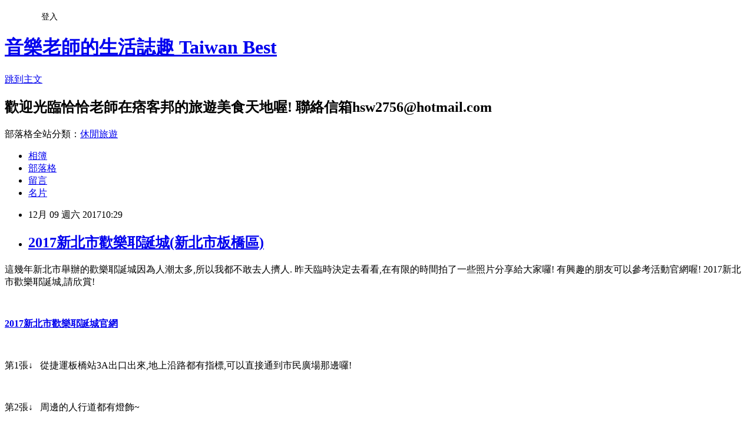

--- FILE ---
content_type: text/html; charset=utf-8
request_url: https://hsw2756.pixnet.net/blog/posts/9460967195
body_size: 52384
content:
<!DOCTYPE html><html lang="zh-TW"><head><meta charSet="utf-8"/><meta name="viewport" content="width=device-width, initial-scale=1"/><link rel="stylesheet" href="https://static.1px.tw/blog-next/_next/static/chunks/b1e52b495cc0137c.css" data-precedence="next"/><link rel="stylesheet" href="/fix.css?v=202601221441" type="text/css" data-precedence="medium"/><link rel="stylesheet" href="https://s3.1px.tw/blog/theme/choc/iframe-popup.css?v=202601221441" type="text/css" data-precedence="medium"/><link rel="stylesheet" href="https://s3.1px.tw/blog/theme/choc/plugins.min.css?v=202601221441" type="text/css" data-precedence="medium"/><link rel="stylesheet" href="https://s3.1px.tw/blog/theme/choc/openid-comment.css?v=202601221441" type="text/css" data-precedence="medium"/><link rel="stylesheet" href="https://s3.1px.tw/blog/theme/choc/style.min.css?v=202601221441" type="text/css" data-precedence="medium"/><link rel="stylesheet" href="https://s3.1px.tw/blog/theme/choc/main.min.css?v=202601221441" type="text/css" data-precedence="medium"/><link rel="stylesheet" href="https://pimg.1px.tw/hsw2756/assets/hsw2756.css?v=202601221441" type="text/css" data-precedence="medium"/><link rel="stylesheet" href="https://s3.1px.tw/blog/theme/choc/author-info.css?v=202601221441" type="text/css" data-precedence="medium"/><link rel="stylesheet" href="https://s3.1px.tw/blog/theme/choc/idlePop.min.css?v=202601221441" type="text/css" data-precedence="medium"/><link rel="preload" as="script" fetchPriority="low" href="https://static.1px.tw/blog-next/_next/static/chunks/94688e2baa9fea03.js"/><script src="https://static.1px.tw/blog-next/_next/static/chunks/41eaa5427c45ebcc.js" async=""></script><script src="https://static.1px.tw/blog-next/_next/static/chunks/e2c6231760bc85bd.js" async=""></script><script src="https://static.1px.tw/blog-next/_next/static/chunks/94bde6376cf279be.js" async=""></script><script src="https://static.1px.tw/blog-next/_next/static/chunks/426b9d9d938a9eb4.js" async=""></script><script src="https://static.1px.tw/blog-next/_next/static/chunks/turbopack-5021d21b4b170dda.js" async=""></script><script src="https://static.1px.tw/blog-next/_next/static/chunks/ff1a16fafef87110.js" async=""></script><script src="https://static.1px.tw/blog-next/_next/static/chunks/e308b2b9ce476a3e.js" async=""></script><script src="https://static.1px.tw/blog-next/_next/static/chunks/2bf79572a40338b7.js" async=""></script><script src="https://static.1px.tw/blog-next/_next/static/chunks/d3c6eed28c1dd8e2.js" async=""></script><script src="https://static.1px.tw/blog-next/_next/static/chunks/d4d39cfc2a072218.js" async=""></script><script src="https://static.1px.tw/blog-next/_next/static/chunks/6a5d72c05b9cd4ba.js" async=""></script><script src="https://static.1px.tw/blog-next/_next/static/chunks/8af6103cf1375f47.js" async=""></script><script src="https://static.1px.tw/blog-next/_next/static/chunks/60d08651d643cedc.js" async=""></script><script src="https://static.1px.tw/blog-next/_next/static/chunks/0ae21416dac1fa83.js" async=""></script><script src="https://static.1px.tw/blog-next/_next/static/chunks/6d1100e43ad18157.js" async=""></script><script src="https://static.1px.tw/blog-next/_next/static/chunks/87eeaf7a3b9005e8.js" async=""></script><script src="https://static.1px.tw/blog-next/_next/static/chunks/ed01c75076819ebd.js" async=""></script><script src="https://static.1px.tw/blog-next/_next/static/chunks/a4df8fc19a9a82e6.js" async=""></script><title>2017新北市歡樂耶誕城(新北市板橋區)</title><meta name="description" content=" 這幾年新北市舉辦的歡樂耶誕城因為人潮太多,所以我都不敢去人擠人. 昨天臨時決定去看看,在有限的時間拍了一些照片分享給大家囉! 有興趣的朋友可以參考活動官網喔! 2017新北市歡樂耶誕城,請欣賞!   2017新北市歡樂耶誕城官網"/><meta name="author" content="音樂老師的生活誌趣 Taiwan Best"/><meta name="google-adsense-platform-account" content="pub-2647689032095179"/><meta name="fb:app_id" content="101730233200171"/><link rel="canonical" href="https://hsw2756.pixnet.net/blog/posts/9460967195"/><meta property="og:title" content="2017新北市歡樂耶誕城(新北市板橋區)"/><meta property="og:description" content=" 這幾年新北市舉辦的歡樂耶誕城因為人潮太多,所以我都不敢去人擠人. 昨天臨時決定去看看,在有限的時間拍了一些照片分享給大家囉! 有興趣的朋友可以參考活動官網喔! 2017新北市歡樂耶誕城,請欣賞!   2017新北市歡樂耶誕城官網"/><meta property="og:url" content="https://hsw2756.pixnet.net/blog/posts/9460967195"/><meta property="og:image" content="https://pimg.1px.tw/hsw2756/1512786577-3848281180.jpg"/><meta property="og:type" content="article"/><meta name="twitter:card" content="summary_large_image"/><meta name="twitter:title" content="2017新北市歡樂耶誕城(新北市板橋區)"/><meta name="twitter:description" content=" 這幾年新北市舉辦的歡樂耶誕城因為人潮太多,所以我都不敢去人擠人. 昨天臨時決定去看看,在有限的時間拍了一些照片分享給大家囉! 有興趣的朋友可以參考活動官網喔! 2017新北市歡樂耶誕城,請欣賞!   2017新北市歡樂耶誕城官網"/><meta name="twitter:image" content="https://pimg.1px.tw/hsw2756/1512786577-3848281180.jpg"/><link rel="icon" href="/favicon.ico?favicon.a62c60e0.ico" sizes="32x32" type="image/x-icon"/><script src="https://static.1px.tw/blog-next/_next/static/chunks/a6dad97d9634a72d.js" noModule=""></script></head><body><!--$--><!--/$--><!--$?--><template id="B:0"></template><!--/$--><script>requestAnimationFrame(function(){$RT=performance.now()});</script><script src="https://static.1px.tw/blog-next/_next/static/chunks/94688e2baa9fea03.js" id="_R_" async=""></script><div hidden id="S:0"><script id="pixnet-vars">
        window.PIXNET = {
          post_id: "9460967195",
          name: "hsw2756",
          user_id: 0,
          blog_id: "4429580",
          display_ads: true,
          ad_options: {"chictrip":false}
        };
      </script><script type="text/javascript" src="https://code.jquery.com/jquery-latest.min.js"></script><script id="json-ld-article-script" type="application/ld+json">{"@context":"https:\u002F\u002Fschema.org","@type":"BlogPosting","isAccessibleForFree":true,"mainEntityOfPage":{"@type":"WebPage","@id":"https:\u002F\u002Fhsw2756.pixnet.net\u002Fblog\u002Fposts\u002F9460967195"},"headline":"2017新北市歡樂耶誕城(新北市板橋區)","description":"\u003Cimg src=\"https:\u002F\u002Fpic.pimg.tw\u002Fhsw2756\u002F1512786577-3848281180.jpg\" alt=\"2017新北市歡樂耶誕城11\" \u002F\u003E\u003Cbr \u002F\u003E\u003Cbr\u003E&#13; 這幾年新北市舉辦的歡樂耶誕城因為人潮太多,所以我都不敢去人擠人. 昨天臨時決定去看看,在有限的時間拍了一些照片分享給大家囉! 有興趣的朋友可以參考活動官網喔! 2017新北市歡樂耶誕城,請欣賞!\u003Cbr\u003E&#13;  \u003Cbr\u003E&#13; \u003Cstrong\u003E\u003Cspan style=\"color: #ff0000;\"\u003E\u003Ca href=\"http:\u002F\u002F2017christmasland.ntpc.gov.tw\u002F\"\u003E\u003Cspan style=\"font-size: 14pt; color: #ff0000; text-decoration: underline;\"\u003E2017新北市歡樂耶誕城官網\u003C\u002Fspan\u003E\u003C\u002Fa\u003E\u003C\u002Fspan\u003E\u003C\u002Fstrong\u003E\u003Cbr\u003E","articleBody":"\u003Cp\u003E\u003Cspan style=\"font-size: 14pt;\"\u003E\u003Cimg src=\"https:\u002F\u002Fpimg.1px.tw\u002Fhsw2756\u002F1512786577-3848281180.jpg\" alt=\"2017新北市歡樂耶誕城11\" \u002F\u003E\u003C\u002Fspan\u003E\u003C\u002Fp\u003E\r\n\u003Cp\u003E\u003Cspan style=\"font-size: 14pt;\"\u003E這幾年新北市舉辦的歡樂耶誕城因為人潮太多,所以我都不敢去人擠人. 昨天臨時決定去看看,在有限的時間拍了一些照片分享給大家囉! 有興趣的朋友可以參考活動官網喔! 2017新北市歡樂耶誕城,請欣賞!\u003C\u002Fspan\u003E\u003C\u002Fp\u003E\r\n\u003Cp\u003E&nbsp;\u003C\u002Fp\u003E\r\n\u003Cp\u003E\u003Cspan style=\"text-decoration: underline;\"\u003E\u003Cstrong\u003E\u003Cspan style=\"color: #ff0000;\"\u003E\u003Ca href=\"http:\u002F\u002F2017christmasland.ntpc.gov.tw\u002F\"\u003E\u003Cspan style=\"font-size: 14pt; color: #ff0000; text-decoration: underline;\"\u003E2017新北市歡樂耶誕城官網\u003C\u002Fspan\u003E\u003C\u002Fa\u003E\u003C\u002Fspan\u003E\u003C\u002Fstrong\u003E\u003C\u002Fspan\u003E\u003C\u002Fp\u003E\r\n\u003Cp\u003E&nbsp;\u003C\u002Fp\u003E\r\n\u003Cp\u003E\u003Cspan style=\"font-size: 14pt;\"\u003E\u003Cspan style=\"font-family: 新細明體; font-size: 18.6667px;\"\u003E第1張&darr;&nbsp; &nbsp;從捷運板橋站\u003Cspan style=\"font-family: arial, helvetica, sans-serif;\"\u003E3A\u003C\u002Fspan\u003E出口出來,地上沿路都有指標,可以直接通到市民廣場那邊囉!&nbsp;\u003C\u002Fspan\u003E\u003C\u002Fspan\u003E\u003C\u002Fp\u003E\r\n\u003Cp\u003E\u003Cspan style=\"font-size: 14pt;\"\u003E\u003Ca href=\"http:\u002F\u002Fhsw2756.pixnet.net\u002Falbum\u002Fphoto\u002F700126997\"\u003E\u003Cimg title=\"2017新北市歡樂耶誕城1\" src=\"https:\u002F\u002Fpimg.1px.tw\u002Fhsw2756\u002F1512786570-2915602123.jpg\" alt=\"2017新北市歡樂耶誕城1\" border=\"0\" \u002F\u003E\u003C\u002Fa\u003E \u003C\u002Fspan\u003E\u003C\u002Fp\u003E\r\n\u003Cp\u003E&nbsp;\u003C\u002Fp\u003E\r\n\u003Cp\u003E\u003Cspan style=\"font-size: 14pt;\"\u003E\u003Cspan style=\"font-family: 新細明體; font-size: 18.6667px;\"\u003E第2張&darr;&nbsp; &nbsp;周邊的人行道都有燈飾~\u003C\u002Fspan\u003E\u003C\u002Fspan\u003E\u003C\u002Fp\u003E\r\n\u003Cp\u003E\u003Cspan style=\"font-size: 14pt;\"\u003E\u003Ca href=\"http:\u002F\u002Fhsw2756.pixnet.net\u002Falbum\u002Fphoto\u002F700127000\"\u003E\u003Cimg title=\"2017新北市歡樂耶誕城2\" src=\"https:\u002F\u002Fpimg.1px.tw\u002Fhsw2756\u002F1512786571-247105298.jpg\" alt=\"2017新北市歡樂耶誕城2\" border=\"0\" \u002F\u003E\u003C\u002Fa\u003E \u003C\u002Fspan\u003E\u003C\u002Fp\u003E\r\n\u003Cp\u003E&nbsp;\u003C\u002Fp\u003E\r\n\u003Cp\u003E\u003Cspan style=\"font-size: 14pt;\"\u003E\u003Cspan style=\"font-family: 新細明體; font-size: 18.6667px;\"\u003E第3張&darr;&nbsp; &nbsp;今年的耶誕主燈秀用了\u003Cspan style=\"font-family: arial, helvetica, sans-serif;\"\u003E48\u003C\u002Fspan\u003E台高規格的投影機,而且將光雕秀擴大到板橋車站,整個氣氛更棒!&nbsp; &nbsp;我剛好遇到主燈秀,就停下來欣賞拍照囉!&nbsp; &nbsp;主燈秀時間為每日\u003Cspan style=\"font-family: arial, helvetica, sans-serif;\"\u003E17:30\u003C\u002Fspan\u003E至\u003Cspan style=\"font-family: arial, helvetica, sans-serif;\"\u003E22:00\u003C\u002Fspan\u003E ,每半點和整點一次,每次\u003Cspan style=\"font-family: arial, helvetica, sans-serif;\"\u003E7\u003C\u002Fspan\u003E分鐘~\u003C\u002Fspan\u003E\u003C\u002Fspan\u003E\u003C\u002Fp\u003E\r\n\u003Cp\u003E\u003Cspan style=\"font-size: 14pt;\"\u003E\u003Ca href=\"http:\u002F\u002Fhsw2756.pixnet.net\u002Falbum\u002Fphoto\u002F700127003\"\u003E\u003Cimg title=\"2017新北市歡樂耶誕城3\" src=\"https:\u002F\u002Fpimg.1px.tw\u002Fhsw2756\u002F1512786571-2525197867.jpg\" alt=\"2017新北市歡樂耶誕城3\" border=\"0\" \u002F\u003E\u003C\u002Fa\u003E\u003C\u002Fspan\u003E\u003C\u002Fp\u003E\r\n\u003Cp\u003E&nbsp;\u003C\u002Fp\u003E\r\n\u003Cp\u003E\u003Cspan style=\"font-size: 14pt;\"\u003E\u003Cspan style=\"font-family: 新細明體; font-size: 18.6667px;\"\u003E第4張&darr;&nbsp; &nbsp;這個是萬花筒圖案~\u003C\u002Fspan\u003E\u003C\u002Fspan\u003E\u003C\u002Fp\u003E\r\n\u003Cp\u003E\u003Cspan style=\"font-size: 14pt;\"\u003E \u003Ca href=\"http:\u002F\u002Fhsw2756.pixnet.net\u002Falbum\u002Fphoto\u002F700127009\"\u003E\u003Cimg title=\"2017新北市歡樂耶誕城4\" src=\"https:\u002F\u002Fpimg.1px.tw\u002Fhsw2756\u002F1512786572-481588189.jpg\" alt=\"2017新北市歡樂耶誕城4\" border=\"0\" \u002F\u003E\u003C\u002Fa\u003E\u003C\u002Fspan\u003E\u003C\u002Fp\u003E\r\n\u003Cp\u003E&nbsp;\u003C\u002Fp\u003E\r\n\u003Cp\u003E\u003Cspan style=\"font-size: 14pt;\"\u003E\u003Cspan style=\"font-family: 新細明體; font-size: 18.6667px;\"\u003E第5張&darr;&nbsp; &nbsp;主燈秀結束,聖誕快樂~\u003C\u002Fspan\u003E\u003C\u002Fspan\u003E\u003C\u002Fp\u003E\r\n\u003Cp\u003E\u003Cspan style=\"font-size: 14pt;\"\u003E \u003Ca href=\"http:\u002F\u002Fhsw2756.pixnet.net\u002Falbum\u002Fphoto\u002F700127012\"\u003E\u003Cimg title=\"2017新北市歡樂耶誕城5\" src=\"https:\u002F\u002Fpimg.1px.tw\u002Fhsw2756\u002F1512786573-951463750.jpg\" alt=\"2017新北市歡樂耶誕城5\" border=\"0\" \u002F\u003E\u003C\u002Fa\u003E \u003C\u002Fspan\u003E\u003C\u002Fp\u003E\r\n\u003Cp\u003E&nbsp;\u003C\u002Fp\u003E\r\n\u003Cp\u003E\u003Cspan style=\"font-size: 14pt;\"\u003E\u003Cspan style=\"font-family: 新細明體; font-size: 18.6667px;\"\u003E第6張&darr;&nbsp; &nbsp;電影\"大娛樂家\"的魔術帽造景,也很適合拍照喔!\u003C\u002Fspan\u003E\u003C\u002Fspan\u003E\u003C\u002Fp\u003E\r\n\u003Cp\u003E\u003Cspan style=\"font-size: 14pt;\"\u003E\u003Ca href=\"http:\u002F\u002Fhsw2756.pixnet.net\u002Falbum\u002Fphoto\u002F700127015\"\u003E\u003Cimg title=\"2017新北市歡樂耶誕城6\" src=\"https:\u002F\u002Fpimg.1px.tw\u002Fhsw2756\u002F1512786573-2224013569.jpg\" alt=\"2017新北市歡樂耶誕城6\" border=\"0\" \u002F\u003E\u003C\u002Fa\u003E \u003C\u002Fspan\u003E\u003C\u002Fp\u003E\r\n\u003Cp\u003E&nbsp;\u003C\u002Fp\u003E\r\n\u003Cp\u003E\u003Cspan style=\"font-size: 14pt;\"\u003E\u003Cspan style=\"font-family: 新細明體; font-size: 18.6667px;\"\u003E第7張&darr;&nbsp; &nbsp;通往板橋大遠百的行人天橋也是燈光閃閃,趕緊上去瞧瞧~\u003C\u002Fspan\u003E\u003C\u002Fspan\u003E\u003C\u002Fp\u003E\r\n\u003Cp\u003E\u003Cspan style=\"font-size: 14pt;\"\u003E\u003Ca href=\"http:\u002F\u002Fhsw2756.pixnet.net\u002Falbum\u002Fphoto\u002F700127018\"\u003E\u003Cimg title=\"2017新北市歡樂耶誕城7\" src=\"https:\u002F\u002Fpimg.1px.tw\u002Fhsw2756\u002F1512786574-2015611087.jpg\" alt=\"2017新北市歡樂耶誕城7\" border=\"0\" \u002F\u003E\u003C\u002Fa\u003E \u003C\u002Fspan\u003E\u003C\u002Fp\u003E\r\n\u003Cp\u003E&nbsp;\u003C\u002Fp\u003E\r\n\u003Cp\u003E\u003Cspan style=\"font-size: 14pt;\"\u003E\u003Cspan style=\"font-family: 新細明體; font-size: 18.6667px;\"\u003E第8張&darr;&nbsp; &nbsp;天橋上很多燈飾,也是拍照的好地方喔!\u003C\u002Fspan\u003E\u003C\u002Fspan\u003E\u003C\u002Fp\u003E\r\n\u003Cp\u003E\u003Cspan style=\"font-size: 14pt;\"\u003E\u003Ca href=\"http:\u002F\u002Fhsw2756.pixnet.net\u002Falbum\u002Fphoto\u002F700127021\"\u003E\u003Cimg title=\"2017新北市歡樂耶誕城8\" src=\"https:\u002F\u002Fpimg.1px.tw\u002Fhsw2756\u002F1512786575-4249551199.jpg\" alt=\"2017新北市歡樂耶誕城8\" border=\"0\" \u002F\u003E\u003C\u002Fa\u003E \u003C\u002Fspan\u003E\u003C\u002Fp\u003E\r\n\u003Cp\u003E&nbsp;\u003C\u002Fp\u003E\r\n\u003Cp\u003E\u003Cspan style=\"font-size: 14pt;\"\u003E\u003Cspan style=\"font-family: 新細明體; font-size: 18.6667px;\"\u003E第9張&darr;&nbsp; &nbsp;園區的聖誕市集販賣各式美食和商品,遊樂設施也都是免費的(需排隊)~ 12月15~17日這邊會舉辦耶誕巨星演場會,喜歡聽偶像歌手現場演唱的不要錯過喔! 但是喜歡拍照和逛市集的朋友就要避開這三天囉~\u003C\u002Fspan\u003E\u003C\u002Fspan\u003E\u003C\u002Fp\u003E\r\n\u003Cp\u003E\u003Cspan style=\"font-size: 14pt;\"\u003E\u003Ca href=\"http:\u002F\u002Fhsw2756.pixnet.net\u002Falbum\u002Fphoto\u002F700127024\"\u003E\u003Cimg title=\"2017新北市歡樂耶誕城9\" src=\"https:\u002F\u002Fpimg.1px.tw\u002Fhsw2756\u002F1512786576-2921646747.jpg\" alt=\"2017新北市歡樂耶誕城9\" border=\"0\" \u002F\u003E\u003C\u002Fa\u003E \u003C\u002Fspan\u003E\u003C\u002Fp\u003E\r\n\u003Cp\u003E&nbsp;\u003C\u002Fp\u003E\r\n\u003Cp\u003E\u003Cspan style=\"font-size: 14pt;\"\u003E\u003Cspan style=\"font-family: 新細明體; font-size: 18.6667px;\"\u003E第10張&darr;&nbsp; &nbsp;這次人氣最高的燈海廊道~(市民廣場服務台旁的樓梯上2樓直走)\u003C\u002Fspan\u003E\u003C\u002Fspan\u003E\u003C\u002Fp\u003E\r\n\u003Cp\u003E\u003Cspan style=\"font-size: 14pt;\"\u003E\u003Ca href=\"http:\u002F\u002Fhsw2756.pixnet.net\u002Falbum\u002Fphoto\u002F700127027\"\u003E\u003Cimg title=\"2017新北市歡樂耶誕城10\" src=\"https:\u002F\u002Fpimg.1px.tw\u002Fhsw2756\u002F1512786576-2099475154.jpg\" alt=\"2017新北市歡樂耶誕城10\" border=\"0\" \u002F\u003E\u003C\u002Fa\u003E \u003C\u002Fspan\u003E\u003C\u002Fp\u003E\r\n\u003Cp\u003E&nbsp;\u003C\u002Fp\u003E\r\n\u003Cp\u003E\u003Cspan style=\"font-size: 14pt;\"\u003E\u003Cspan style=\"font-family: 新細明體; font-size: 18.6667px;\"\u003E第11張&darr;&nbsp; &nbsp;滿滿的人潮像擠沙丁魚,不過真的很美!\u003C\u002Fspan\u003E\u003C\u002Fspan\u003E\u003C\u002Fp\u003E\r\n\u003Cp\u003E\u003Cspan style=\"font-size: 14pt;\"\u003E\u003Ca href=\"http:\u002F\u002Fhsw2756.pixnet.net\u002Falbum\u002Fphoto\u002F700127030\"\u003E\u003Cimg title=\"2017新北市歡樂耶誕城11\" src=\"https:\u002F\u002Fpimg.1px.tw\u002Fhsw2756\u002F1512786577-3848281180.jpg\" alt=\"2017新北市歡樂耶誕城11\" border=\"0\" \u002F\u003E\u003C\u002Fa\u003E \u003C\u002Fspan\u003E\u003C\u002Fp\u003E\r\n\u003Cp\u003E&nbsp;\u003C\u002Fp\u003E\r\n\u003Cp\u003E\u003Cspan style=\"font-size: 14pt;\"\u003E\u003Cspan style=\"font-family: 新細明體; font-size: 18.6667px;\"\u003E第12張&darr;&nbsp; &nbsp;回頭拍一下!\u003C\u002Fspan\u003E\u003C\u002Fspan\u003E\u003C\u002Fp\u003E\r\n\u003Cp\u003E\u003Cspan style=\"font-size: 14pt;\"\u003E\u003Ca href=\"http:\u002F\u002Fhsw2756.pixnet.net\u002Falbum\u002Fphoto\u002F700127033\"\u003E\u003Cimg title=\"2017新北市歡樂耶誕城12\" src=\"https:\u002F\u002Fpimg.1px.tw\u002Fhsw2756\u002F1512786578-2973539600.jpg\" alt=\"2017新北市歡樂耶誕城12\" border=\"0\" \u002F\u003E\u003C\u002Fa\u003E \u003C\u002Fspan\u003E\u003C\u002Fp\u003E\r\n\u003Cp\u003E&nbsp;\u003C\u002Fp\u003E\r\n\u003Cp\u003E\u003Cspan style=\"font-size: 14pt;\"\u003E\u003Cspan style=\"font-family: 新細明體; font-size: 18.6667px;\"\u003E第13張&darr;&nbsp; &nbsp;在入口處人最多,建議大家可以慢慢往裡面走,廊道中間會有一些空檔比較好拍人像~\u003C\u002Fspan\u003E\u003C\u002Fspan\u003E\u003C\u002Fp\u003E\r\n\u003Cp\u003E\u003Cspan style=\"font-size: 14pt;\"\u003E\u003Ca href=\"http:\u002F\u002Fhsw2756.pixnet.net\u002Falbum\u002Fphoto\u002F700127036\"\u003E\u003Cimg title=\"2017新北市歡樂耶誕城13\" src=\"https:\u002F\u002Fpimg.1px.tw\u002Fhsw2756\u002F1512786579-3371923574.jpg\" alt=\"2017新北市歡樂耶誕城13\" border=\"0\" \u002F\u003E\u003C\u002Fa\u003E \u003C\u002Fspan\u003E\u003C\u002Fp\u003E\r\n\u003Cp\u003E&nbsp;\u003C\u002Fp\u003E\r\n\u003Cp\u003E\u003Cspan style=\"font-size: 14pt;\"\u003E\u003Cspan style=\"font-family: 新細明體; font-size: 18.6667px;\"\u003E第14張&darr;&nbsp; &nbsp;2017新北市歡樂耶誕城地圖(取自官網)\u003C\u002Fspan\u003E\u003C\u002Fspan\u003E\u003C\u002Fp\u003E\r\n\u003Cp\u003E\u003Cspan style=\"font-size: 14pt;\"\u003E\u003Ca href=\"http:\u002F\u002Fhsw2756.pixnet.net\u002Falbum\u002Fphoto\u002F700127039\"\u003E\u003Cimg title=\"2017新北市歡樂耶誕城14\" src=\"https:\u002F\u002Fpimg.1px.tw\u002Fhsw2756\u002F1512786579-3463499360.jpg\" alt=\"2017新北市歡樂耶誕城14\" border=\"0\" \u002F\u003E\u003C\u002Fa\u003E &nbsp;\u003C\u002Fspan\u003E\u003C\u002Fp\u003E\r\n\u003Cp style=\"margin: 0px 0px 1em; padding: 0px; font-family: Helvetica, Arial, 'LiHei Pro', PMingLiU, sans-serif; font-size: 13px;\"\u003E\u003Cspan style=\"color: #ff0000; font-size: 14pt;\"\u003E請幫恰恰老師推文一下(留言處的右上角)!\u003C\u002Fspan\u003E&nbsp;&nbsp;\u003C\u002Fp\u003E\r\n\u003Cp style=\"margin: 0px 0px 1em; padding: 0px; font-family: Helvetica, Arial, 'LiHei Pro', PMingLiU, sans-serif; font-size: 13px;\"\u003E\u003Cspan style=\"font-size: 14pt;\"\u003E\u003Cspan style=\"color: #ff0000;\"\u003E也期待您幫我的粉絲團按個讚喔!\u003C\u002Fspan\u003E\u003Ca style=\"color: #000000;\" href=\"https:\u002F\u002Fwww.facebook.com\u002Fcrystalchiachia\"\u003Ehttps:\u002F\u002Fwww.facebook.com\u002Fcrystalchiachia\u003C\u002Fa\u003E\u003C\u002Fspan\u003E&nbsp;\u003C\u002Fp\u003E\r\n\u003Cp style=\"margin: 0px 0px 1em; padding: 0px; font-family: Helvetica, Arial, 'LiHei Pro', PMingLiU, sans-serif; font-size: 13px;\"\u003E&nbsp;\u003C\u002Fp\u003E\r\n\u003Cp style=\"margin: 0px 0px 1em; padding: 0px; font-family: Helvetica, Arial, 'LiHei Pro', PMingLiU, sans-serif; font-size: 13px;\"\u003E&nbsp;&nbsp;\u003Cspan style=\"color: #0000ff; font-size: 14pt;\"\u003E小叮嚀:\u003C\u002Fspan\u003E&nbsp;&nbsp;\u003C\u002Fp\u003E\r\n\u003Cdiv id=\"article-content-inner\" class=\"article-content-inner\" style=\"margin: 0px; padding: 0px; font-family: Helvetica, Arial, 'LiHei Pro', PMingLiU, sans-serif; font-size: 13px;\"\u003E\r\n\u003Cp style=\"margin: 0px 0px 1em; padding: 0px;\"\u003E\u003Cspan style=\"color: #0000ff; font-size: 14pt;\"\u003E恰恰老師去拜訪格友們時,留言常常被系統吃掉,無法顯示出來. 請大家做幾個小動作,就可以找出被隱藏的留言喔!\u003C\u002Fspan\u003E\u003C\u002Fp\u003E\r\n\u003Cp style=\"margin: 0px 0px 1em; padding: 0px;\"\u003E\u003Cspan style=\"color: #0000ff; font-size: 14pt;\"\u003E1.按\"管理後台\"\u003C\u002Fspan\u003E\u003C\u002Fp\u003E\r\n\u003Cp style=\"margin: 0px 0px 1em; padding: 0px;\"\u003E\u003Cspan style=\"color: #0000ff; font-size: 14pt;\"\u003E2.左側部落格後台的文章管理中,按\"\u003Cspan style=\"color: #ff0000;\"\u003E留言管理\u003C\u002Fspan\u003E\"\u003C\u002Fspan\u003E\u003C\u002Fp\u003E\r\n\u003Cp style=\"margin: 0px 0px 1em; padding: 0px;\"\u003E\u003Cspan style=\"color: #0000ff; font-size: 14pt;\"\u003E3.在 \"留言人／時間\" 上面選\"\u003Cspan style=\"color: #ff0000;\"\u003E顯示所有留言\u003C\u002Fspan\u003E\",這樣就可以將隱藏的留言找出來\u003C\u002Fspan\u003E\u003C\u002Fp\u003E\r\n\u003Cp style=\"margin: 0px 0px 1em; padding: 0px;\"\u003E\u003Cspan style=\"color: #0000ff; font-size: 14pt;\"\u003E4.將被隱藏的留言\u003Cspan style=\"color: #ff0000;\"\u003E按下\"這不是廣告留言\"\u003C\u002Fspan\u003E,這樣留言就可以顯示出來了!\u003C\u002Fspan\u003E\u003C\u002Fp\u003E\r\n\u003Cp style=\"margin: 0px 0px 1em; padding: 0px;\"\u003E\u003Cspan style=\"color: #0000ff;\"\u003E&nbsp;\u003C\u002Fspan\u003E\u003C\u002Fp\u003E\r\n\u003Cp style=\"margin: 0px 0px 1em; padding: 0px;\"\u003E\u003Cspan style=\"color: #0000ff; font-size: 14pt;\"\u003E因為我會利用閒暇時間密集去拜訪格友並留言,可能是這樣就被歸到廣告留言了@@\u003C\u002Fspan\u003E\u003C\u002Fp\u003E\r\n\u003Cp style=\"margin: 0px 0px 1em; padding: 0px;\"\u003E\u003Cspan style=\"color: #ff0000; font-size: 14pt;\"\u003E建議格友\u003Cspan style=\"text-decoration-line: underline;\"\u003E\u003Cstrong\u003E每次使用部落格時\u003C\u002Fstrong\u003E\u003C\u002Fspan\u003E都到後台檢查一下,這樣才能確保收到每一位格友的留言囉!\u003C\u002Fspan\u003E\u003C\u002Fp\u003E\r\n\u003C\u002Fdiv\u003E","image":["https:\u002F\u002Fpimg.1px.tw\u002Fhsw2756\u002F1512786577-3848281180.jpg"],"author":{"@type":"Person","name":"音樂老師的生活誌趣 Taiwan Best","url":"https:\u002F\u002Fwww.pixnet.net\u002Fpcard\u002Fhsw2756"},"publisher":{"@type":"Organization","name":"音樂老師的生活誌趣 Taiwan Best","logo":{"@type":"ImageObject","url":"https:\u002F\u002Fs3.1px.tw\u002Fblog\u002Fcommon\u002Favatar\u002Fblog_cover_light.jpg"}},"datePublished":"2017-12-09T02:29:56.000Z","dateModified":"","keywords":[],"articleSection":"台灣風情(新北市基隆)"}</script><template id="P:1"></template><template id="P:2"></template><template id="P:3"></template><section aria-label="Notifications alt+T" tabindex="-1" aria-live="polite" aria-relevant="additions text" aria-atomic="false"></section></div><script>(self.__next_f=self.__next_f||[]).push([0])</script><script>self.__next_f.push([1,"1:\"$Sreact.fragment\"\n3:I[39756,[\"https://static.1px.tw/blog-next/_next/static/chunks/ff1a16fafef87110.js\",\"https://static.1px.tw/blog-next/_next/static/chunks/e308b2b9ce476a3e.js\"],\"default\"]\n4:I[53536,[\"https://static.1px.tw/blog-next/_next/static/chunks/ff1a16fafef87110.js\",\"https://static.1px.tw/blog-next/_next/static/chunks/e308b2b9ce476a3e.js\"],\"default\"]\n6:I[97367,[\"https://static.1px.tw/blog-next/_next/static/chunks/ff1a16fafef87110.js\",\"https://static.1px.tw/blog-next/_next/static/chunks/e308b2b9ce476a3e.js\"],\"OutletBoundary\"]\n8:I[97367,[\"https://static.1px.tw/blog-next/_next/static/chunks/ff1a16fafef87110.js\",\"https://static.1px.tw/blog-next/_next/static/chunks/e308b2b9ce476a3e.js\"],\"ViewportBoundary\"]\na:I[97367,[\"https://static.1px.tw/blog-next/_next/static/chunks/ff1a16fafef87110.js\",\"https://static.1px.tw/blog-next/_next/static/chunks/e308b2b9ce476a3e.js\"],\"MetadataBoundary\"]\nc:I[63491,[\"https://static.1px.tw/blog-next/_next/static/chunks/2bf79572a40338b7.js\",\"https://static.1px.tw/blog-next/_next/static/chunks/d3c6eed28c1dd8e2.js\"],\"default\"]\n:HL[\"https://static.1px.tw/blog-next/_next/static/chunks/b1e52b495cc0137c.css\",\"style\"]\n"])</script><script>self.__next_f.push([1,"0:{\"P\":null,\"b\":\"Fh5CEL29DpBu-3dUnujtG\",\"c\":[\"\",\"blog\",\"posts\",\"9460967195\"],\"q\":\"\",\"i\":false,\"f\":[[[\"\",{\"children\":[\"blog\",{\"children\":[\"posts\",{\"children\":[[\"id\",\"9460967195\",\"d\"],{\"children\":[\"__PAGE__\",{}]}]}]}]},\"$undefined\",\"$undefined\",true],[[\"$\",\"$1\",\"c\",{\"children\":[[[\"$\",\"script\",\"script-0\",{\"src\":\"https://static.1px.tw/blog-next/_next/static/chunks/d4d39cfc2a072218.js\",\"async\":true,\"nonce\":\"$undefined\"}],[\"$\",\"script\",\"script-1\",{\"src\":\"https://static.1px.tw/blog-next/_next/static/chunks/6a5d72c05b9cd4ba.js\",\"async\":true,\"nonce\":\"$undefined\"}],[\"$\",\"script\",\"script-2\",{\"src\":\"https://static.1px.tw/blog-next/_next/static/chunks/8af6103cf1375f47.js\",\"async\":true,\"nonce\":\"$undefined\"}]],\"$L2\"]}],{\"children\":[[\"$\",\"$1\",\"c\",{\"children\":[null,[\"$\",\"$L3\",null,{\"parallelRouterKey\":\"children\",\"error\":\"$undefined\",\"errorStyles\":\"$undefined\",\"errorScripts\":\"$undefined\",\"template\":[\"$\",\"$L4\",null,{}],\"templateStyles\":\"$undefined\",\"templateScripts\":\"$undefined\",\"notFound\":\"$undefined\",\"forbidden\":\"$undefined\",\"unauthorized\":\"$undefined\"}]]}],{\"children\":[[\"$\",\"$1\",\"c\",{\"children\":[null,[\"$\",\"$L3\",null,{\"parallelRouterKey\":\"children\",\"error\":\"$undefined\",\"errorStyles\":\"$undefined\",\"errorScripts\":\"$undefined\",\"template\":[\"$\",\"$L4\",null,{}],\"templateStyles\":\"$undefined\",\"templateScripts\":\"$undefined\",\"notFound\":\"$undefined\",\"forbidden\":\"$undefined\",\"unauthorized\":\"$undefined\"}]]}],{\"children\":[[\"$\",\"$1\",\"c\",{\"children\":[null,[\"$\",\"$L3\",null,{\"parallelRouterKey\":\"children\",\"error\":\"$undefined\",\"errorStyles\":\"$undefined\",\"errorScripts\":\"$undefined\",\"template\":[\"$\",\"$L4\",null,{}],\"templateStyles\":\"$undefined\",\"templateScripts\":\"$undefined\",\"notFound\":\"$undefined\",\"forbidden\":\"$undefined\",\"unauthorized\":\"$undefined\"}]]}],{\"children\":[[\"$\",\"$1\",\"c\",{\"children\":[\"$L5\",[[\"$\",\"link\",\"0\",{\"rel\":\"stylesheet\",\"href\":\"https://static.1px.tw/blog-next/_next/static/chunks/b1e52b495cc0137c.css\",\"precedence\":\"next\",\"crossOrigin\":\"$undefined\",\"nonce\":\"$undefined\"}],[\"$\",\"script\",\"script-0\",{\"src\":\"https://static.1px.tw/blog-next/_next/static/chunks/0ae21416dac1fa83.js\",\"async\":true,\"nonce\":\"$undefined\"}],[\"$\",\"script\",\"script-1\",{\"src\":\"https://static.1px.tw/blog-next/_next/static/chunks/6d1100e43ad18157.js\",\"async\":true,\"nonce\":\"$undefined\"}],[\"$\",\"script\",\"script-2\",{\"src\":\"https://static.1px.tw/blog-next/_next/static/chunks/87eeaf7a3b9005e8.js\",\"async\":true,\"nonce\":\"$undefined\"}],[\"$\",\"script\",\"script-3\",{\"src\":\"https://static.1px.tw/blog-next/_next/static/chunks/ed01c75076819ebd.js\",\"async\":true,\"nonce\":\"$undefined\"}],[\"$\",\"script\",\"script-4\",{\"src\":\"https://static.1px.tw/blog-next/_next/static/chunks/a4df8fc19a9a82e6.js\",\"async\":true,\"nonce\":\"$undefined\"}]],[\"$\",\"$L6\",null,{\"children\":\"$@7\"}]]}],{},null,false,false]},null,false,false]},null,false,false]},null,false,false]},null,false,false],[\"$\",\"$1\",\"h\",{\"children\":[null,[\"$\",\"$L8\",null,{\"children\":\"$@9\"}],[\"$\",\"$La\",null,{\"children\":\"$@b\"}],null]}],false]],\"m\":\"$undefined\",\"G\":[\"$c\",[]],\"S\":false}\n"])</script><script>self.__next_f.push([1,"9:[[\"$\",\"meta\",\"0\",{\"charSet\":\"utf-8\"}],[\"$\",\"meta\",\"1\",{\"name\":\"viewport\",\"content\":\"width=device-width, initial-scale=1\"}]]\n"])</script><script>self.__next_f.push([1,"d:I[79520,[\"https://static.1px.tw/blog-next/_next/static/chunks/d4d39cfc2a072218.js\",\"https://static.1px.tw/blog-next/_next/static/chunks/6a5d72c05b9cd4ba.js\",\"https://static.1px.tw/blog-next/_next/static/chunks/8af6103cf1375f47.js\"],\"\"]\n10:I[2352,[\"https://static.1px.tw/blog-next/_next/static/chunks/d4d39cfc2a072218.js\",\"https://static.1px.tw/blog-next/_next/static/chunks/6a5d72c05b9cd4ba.js\",\"https://static.1px.tw/blog-next/_next/static/chunks/8af6103cf1375f47.js\"],\"AdultWarningModal\"]\n11:I[69182,[\"https://static.1px.tw/blog-next/_next/static/chunks/d4d39cfc2a072218.js\",\"https://static.1px.tw/blog-next/_next/static/chunks/6a5d72c05b9cd4ba.js\",\"https://static.1px.tw/blog-next/_next/static/chunks/8af6103cf1375f47.js\"],\"HydrationComplete\"]\n12:I[12985,[\"https://static.1px.tw/blog-next/_next/static/chunks/d4d39cfc2a072218.js\",\"https://static.1px.tw/blog-next/_next/static/chunks/6a5d72c05b9cd4ba.js\",\"https://static.1px.tw/blog-next/_next/static/chunks/8af6103cf1375f47.js\"],\"NuqsAdapter\"]\n13:I[82782,[\"https://static.1px.tw/blog-next/_next/static/chunks/d4d39cfc2a072218.js\",\"https://static.1px.tw/blog-next/_next/static/chunks/6a5d72c05b9cd4ba.js\",\"https://static.1px.tw/blog-next/_next/static/chunks/8af6103cf1375f47.js\"],\"RefineContext\"]\n14:I[29306,[\"https://static.1px.tw/blog-next/_next/static/chunks/d4d39cfc2a072218.js\",\"https://static.1px.tw/blog-next/_next/static/chunks/6a5d72c05b9cd4ba.js\",\"https://static.1px.tw/blog-next/_next/static/chunks/8af6103cf1375f47.js\",\"https://static.1px.tw/blog-next/_next/static/chunks/60d08651d643cedc.js\",\"https://static.1px.tw/blog-next/_next/static/chunks/d3c6eed28c1dd8e2.js\"],\"default\"]\n2:[\"$\",\"html\",null,{\"lang\":\"zh-TW\",\"children\":[[\"$\",\"$Ld\",null,{\"id\":\"google-tag-manager\",\"strategy\":\"afterInteractive\",\"children\":\"\\n(function(w,d,s,l,i){w[l]=w[l]||[];w[l].push({'gtm.start':\\nnew Date().getTime(),event:'gtm.js'});var f=d.getElementsByTagName(s)[0],\\nj=d.createElement(s),dl=l!='dataLayer'?'\u0026l='+l:'';j.async=true;j.src=\\n'https://www.googletagmanager.com/gtm.js?id='+i+dl;f.parentNode.insertBefore(j,f);\\n})(window,document,'script','dataLayer','GTM-TRLQMPKX');\\n  \"}],\"$Le\",\"$Lf\",[\"$\",\"body\",null,{\"children\":[[\"$\",\"$L10\",null,{\"display\":false}],[\"$\",\"$L11\",null,{}],[\"$\",\"$L12\",null,{\"children\":[\"$\",\"$L13\",null,{\"children\":[\"$\",\"$L3\",null,{\"parallelRouterKey\":\"children\",\"error\":\"$undefined\",\"errorStyles\":\"$undefined\",\"errorScripts\":\"$undefined\",\"template\":[\"$\",\"$L4\",null,{}],\"templateStyles\":\"$undefined\",\"templateScripts\":\"$undefined\",\"notFound\":[[\"$\",\"$L14\",null,{}],[]],\"forbidden\":\"$undefined\",\"unauthorized\":\"$undefined\"}]}]}]]}]]}]\n"])</script><script>self.__next_f.push([1,"e:null\nf:null\n"])</script><script>self.__next_f.push([1,"16:I[27201,[\"https://static.1px.tw/blog-next/_next/static/chunks/ff1a16fafef87110.js\",\"https://static.1px.tw/blog-next/_next/static/chunks/e308b2b9ce476a3e.js\"],\"IconMark\"]\n5:[[\"$\",\"script\",null,{\"id\":\"pixnet-vars\",\"children\":\"\\n        window.PIXNET = {\\n          post_id: \\\"9460967195\\\",\\n          name: \\\"hsw2756\\\",\\n          user_id: 0,\\n          blog_id: \\\"4429580\\\",\\n          display_ads: true,\\n          ad_options: {\\\"chictrip\\\":false}\\n        };\\n      \"}],\"$L15\"]\n"])</script><script>self.__next_f.push([1,"b:[[\"$\",\"title\",\"0\",{\"children\":\"2017新北市歡樂耶誕城(新北市板橋區)\"}],[\"$\",\"meta\",\"1\",{\"name\":\"description\",\"content\":\"\\r 這幾年新北市舉辦的歡樂耶誕城因為人潮太多,所以我都不敢去人擠人. 昨天臨時決定去看看,在有限的時間拍了一些照片分享給大家囉! 有興趣的朋友可以參考活動官網喔! 2017新北市歡樂耶誕城,請欣賞!\\r  \\r 2017新北市歡樂耶誕城官網\"}],[\"$\",\"meta\",\"2\",{\"name\":\"author\",\"content\":\"音樂老師的生活誌趣 Taiwan Best\"}],[\"$\",\"meta\",\"3\",{\"name\":\"google-adsense-platform-account\",\"content\":\"pub-2647689032095179\"}],[\"$\",\"meta\",\"4\",{\"name\":\"fb:app_id\",\"content\":\"101730233200171\"}],[\"$\",\"link\",\"5\",{\"rel\":\"canonical\",\"href\":\"https://hsw2756.pixnet.net/blog/posts/9460967195\"}],[\"$\",\"meta\",\"6\",{\"property\":\"og:title\",\"content\":\"2017新北市歡樂耶誕城(新北市板橋區)\"}],[\"$\",\"meta\",\"7\",{\"property\":\"og:description\",\"content\":\"\\r 這幾年新北市舉辦的歡樂耶誕城因為人潮太多,所以我都不敢去人擠人. 昨天臨時決定去看看,在有限的時間拍了一些照片分享給大家囉! 有興趣的朋友可以參考活動官網喔! 2017新北市歡樂耶誕城,請欣賞!\\r  \\r 2017新北市歡樂耶誕城官網\"}],[\"$\",\"meta\",\"8\",{\"property\":\"og:url\",\"content\":\"https://hsw2756.pixnet.net/blog/posts/9460967195\"}],[\"$\",\"meta\",\"9\",{\"property\":\"og:image\",\"content\":\"https://pimg.1px.tw/hsw2756/1512786577-3848281180.jpg\"}],[\"$\",\"meta\",\"10\",{\"property\":\"og:type\",\"content\":\"article\"}],[\"$\",\"meta\",\"11\",{\"name\":\"twitter:card\",\"content\":\"summary_large_image\"}],[\"$\",\"meta\",\"12\",{\"name\":\"twitter:title\",\"content\":\"2017新北市歡樂耶誕城(新北市板橋區)\"}],[\"$\",\"meta\",\"13\",{\"name\":\"twitter:description\",\"content\":\"\\r 這幾年新北市舉辦的歡樂耶誕城因為人潮太多,所以我都不敢去人擠人. 昨天臨時決定去看看,在有限的時間拍了一些照片分享給大家囉! 有興趣的朋友可以參考活動官網喔! 2017新北市歡樂耶誕城,請欣賞!\\r  \\r 2017新北市歡樂耶誕城官網\"}],[\"$\",\"meta\",\"14\",{\"name\":\"twitter:image\",\"content\":\"https://pimg.1px.tw/hsw2756/1512786577-3848281180.jpg\"}],[\"$\",\"link\",\"15\",{\"rel\":\"icon\",\"href\":\"/favicon.ico?favicon.a62c60e0.ico\",\"sizes\":\"32x32\",\"type\":\"image/x-icon\"}],[\"$\",\"$L16\",\"16\",{}]]\n"])</script><script>self.__next_f.push([1,"7:null\n"])</script><script>self.__next_f.push([1,":HL[\"/fix.css?v=202601221441\",\"style\",{\"type\":\"text/css\"}]\n:HL[\"https://s3.1px.tw/blog/theme/choc/iframe-popup.css?v=202601221441\",\"style\",{\"type\":\"text/css\"}]\n:HL[\"https://s3.1px.tw/blog/theme/choc/plugins.min.css?v=202601221441\",\"style\",{\"type\":\"text/css\"}]\n:HL[\"https://s3.1px.tw/blog/theme/choc/openid-comment.css?v=202601221441\",\"style\",{\"type\":\"text/css\"}]\n:HL[\"https://s3.1px.tw/blog/theme/choc/style.min.css?v=202601221441\",\"style\",{\"type\":\"text/css\"}]\n:HL[\"https://s3.1px.tw/blog/theme/choc/main.min.css?v=202601221441\",\"style\",{\"type\":\"text/css\"}]\n:HL[\"https://pimg.1px.tw/hsw2756/assets/hsw2756.css?v=202601221441\",\"style\",{\"type\":\"text/css\"}]\n:HL[\"https://s3.1px.tw/blog/theme/choc/author-info.css?v=202601221441\",\"style\",{\"type\":\"text/css\"}]\n:HL[\"https://s3.1px.tw/blog/theme/choc/idlePop.min.css?v=202601221441\",\"style\",{\"type\":\"text/css\"}]\n17:T4543,"])</script><script>self.__next_f.push([1,"{\"@context\":\"https:\\u002F\\u002Fschema.org\",\"@type\":\"BlogPosting\",\"isAccessibleForFree\":true,\"mainEntityOfPage\":{\"@type\":\"WebPage\",\"@id\":\"https:\\u002F\\u002Fhsw2756.pixnet.net\\u002Fblog\\u002Fposts\\u002F9460967195\"},\"headline\":\"2017新北市歡樂耶誕城(新北市板橋區)\",\"description\":\"\\u003Cimg src=\\\"https:\\u002F\\u002Fpic.pimg.tw\\u002Fhsw2756\\u002F1512786577-3848281180.jpg\\\" alt=\\\"2017新北市歡樂耶誕城11\\\" \\u002F\\u003E\\u003Cbr \\u002F\\u003E\\u003Cbr\\u003E\u0026#13; 這幾年新北市舉辦的歡樂耶誕城因為人潮太多,所以我都不敢去人擠人. 昨天臨時決定去看看,在有限的時間拍了一些照片分享給大家囉! 有興趣的朋友可以參考活動官網喔! 2017新北市歡樂耶誕城,請欣賞!\\u003Cbr\\u003E\u0026#13;  \\u003Cbr\\u003E\u0026#13; \\u003Cstrong\\u003E\\u003Cspan style=\\\"color: #ff0000;\\\"\\u003E\\u003Ca href=\\\"http:\\u002F\\u002F2017christmasland.ntpc.gov.tw\\u002F\\\"\\u003E\\u003Cspan style=\\\"font-size: 14pt; color: #ff0000; text-decoration: underline;\\\"\\u003E2017新北市歡樂耶誕城官網\\u003C\\u002Fspan\\u003E\\u003C\\u002Fa\\u003E\\u003C\\u002Fspan\\u003E\\u003C\\u002Fstrong\\u003E\\u003Cbr\\u003E\",\"articleBody\":\"\\u003Cp\\u003E\\u003Cspan style=\\\"font-size: 14pt;\\\"\\u003E\\u003Cimg src=\\\"https:\\u002F\\u002Fpimg.1px.tw\\u002Fhsw2756\\u002F1512786577-3848281180.jpg\\\" alt=\\\"2017新北市歡樂耶誕城11\\\" \\u002F\\u003E\\u003C\\u002Fspan\\u003E\\u003C\\u002Fp\\u003E\\r\\n\\u003Cp\\u003E\\u003Cspan style=\\\"font-size: 14pt;\\\"\\u003E這幾年新北市舉辦的歡樂耶誕城因為人潮太多,所以我都不敢去人擠人. 昨天臨時決定去看看,在有限的時間拍了一些照片分享給大家囉! 有興趣的朋友可以參考活動官網喔! 2017新北市歡樂耶誕城,請欣賞!\\u003C\\u002Fspan\\u003E\\u003C\\u002Fp\\u003E\\r\\n\\u003Cp\\u003E\u0026nbsp;\\u003C\\u002Fp\\u003E\\r\\n\\u003Cp\\u003E\\u003Cspan style=\\\"text-decoration: underline;\\\"\\u003E\\u003Cstrong\\u003E\\u003Cspan style=\\\"color: #ff0000;\\\"\\u003E\\u003Ca href=\\\"http:\\u002F\\u002F2017christmasland.ntpc.gov.tw\\u002F\\\"\\u003E\\u003Cspan style=\\\"font-size: 14pt; color: #ff0000; text-decoration: underline;\\\"\\u003E2017新北市歡樂耶誕城官網\\u003C\\u002Fspan\\u003E\\u003C\\u002Fa\\u003E\\u003C\\u002Fspan\\u003E\\u003C\\u002Fstrong\\u003E\\u003C\\u002Fspan\\u003E\\u003C\\u002Fp\\u003E\\r\\n\\u003Cp\\u003E\u0026nbsp;\\u003C\\u002Fp\\u003E\\r\\n\\u003Cp\\u003E\\u003Cspan style=\\\"font-size: 14pt;\\\"\\u003E\\u003Cspan style=\\\"font-family: 新細明體; font-size: 18.6667px;\\\"\\u003E第1張\u0026darr;\u0026nbsp; \u0026nbsp;從捷運板橋站\\u003Cspan style=\\\"font-family: arial, helvetica, sans-serif;\\\"\\u003E3A\\u003C\\u002Fspan\\u003E出口出來,地上沿路都有指標,可以直接通到市民廣場那邊囉!\u0026nbsp;\\u003C\\u002Fspan\\u003E\\u003C\\u002Fspan\\u003E\\u003C\\u002Fp\\u003E\\r\\n\\u003Cp\\u003E\\u003Cspan style=\\\"font-size: 14pt;\\\"\\u003E\\u003Ca href=\\\"http:\\u002F\\u002Fhsw2756.pixnet.net\\u002Falbum\\u002Fphoto\\u002F700126997\\\"\\u003E\\u003Cimg title=\\\"2017新北市歡樂耶誕城1\\\" src=\\\"https:\\u002F\\u002Fpimg.1px.tw\\u002Fhsw2756\\u002F1512786570-2915602123.jpg\\\" alt=\\\"2017新北市歡樂耶誕城1\\\" border=\\\"0\\\" \\u002F\\u003E\\u003C\\u002Fa\\u003E \\u003C\\u002Fspan\\u003E\\u003C\\u002Fp\\u003E\\r\\n\\u003Cp\\u003E\u0026nbsp;\\u003C\\u002Fp\\u003E\\r\\n\\u003Cp\\u003E\\u003Cspan style=\\\"font-size: 14pt;\\\"\\u003E\\u003Cspan style=\\\"font-family: 新細明體; font-size: 18.6667px;\\\"\\u003E第2張\u0026darr;\u0026nbsp; \u0026nbsp;周邊的人行道都有燈飾~\\u003C\\u002Fspan\\u003E\\u003C\\u002Fspan\\u003E\\u003C\\u002Fp\\u003E\\r\\n\\u003Cp\\u003E\\u003Cspan style=\\\"font-size: 14pt;\\\"\\u003E\\u003Ca href=\\\"http:\\u002F\\u002Fhsw2756.pixnet.net\\u002Falbum\\u002Fphoto\\u002F700127000\\\"\\u003E\\u003Cimg title=\\\"2017新北市歡樂耶誕城2\\\" src=\\\"https:\\u002F\\u002Fpimg.1px.tw\\u002Fhsw2756\\u002F1512786571-247105298.jpg\\\" alt=\\\"2017新北市歡樂耶誕城2\\\" border=\\\"0\\\" \\u002F\\u003E\\u003C\\u002Fa\\u003E \\u003C\\u002Fspan\\u003E\\u003C\\u002Fp\\u003E\\r\\n\\u003Cp\\u003E\u0026nbsp;\\u003C\\u002Fp\\u003E\\r\\n\\u003Cp\\u003E\\u003Cspan style=\\\"font-size: 14pt;\\\"\\u003E\\u003Cspan style=\\\"font-family: 新細明體; font-size: 18.6667px;\\\"\\u003E第3張\u0026darr;\u0026nbsp; \u0026nbsp;今年的耶誕主燈秀用了\\u003Cspan style=\\\"font-family: arial, helvetica, sans-serif;\\\"\\u003E48\\u003C\\u002Fspan\\u003E台高規格的投影機,而且將光雕秀擴大到板橋車站,整個氣氛更棒!\u0026nbsp; \u0026nbsp;我剛好遇到主燈秀,就停下來欣賞拍照囉!\u0026nbsp; \u0026nbsp;主燈秀時間為每日\\u003Cspan style=\\\"font-family: arial, helvetica, sans-serif;\\\"\\u003E17:30\\u003C\\u002Fspan\\u003E至\\u003Cspan style=\\\"font-family: arial, helvetica, sans-serif;\\\"\\u003E22:00\\u003C\\u002Fspan\\u003E ,每半點和整點一次,每次\\u003Cspan style=\\\"font-family: arial, helvetica, sans-serif;\\\"\\u003E7\\u003C\\u002Fspan\\u003E分鐘~\\u003C\\u002Fspan\\u003E\\u003C\\u002Fspan\\u003E\\u003C\\u002Fp\\u003E\\r\\n\\u003Cp\\u003E\\u003Cspan style=\\\"font-size: 14pt;\\\"\\u003E\\u003Ca href=\\\"http:\\u002F\\u002Fhsw2756.pixnet.net\\u002Falbum\\u002Fphoto\\u002F700127003\\\"\\u003E\\u003Cimg title=\\\"2017新北市歡樂耶誕城3\\\" src=\\\"https:\\u002F\\u002Fpimg.1px.tw\\u002Fhsw2756\\u002F1512786571-2525197867.jpg\\\" alt=\\\"2017新北市歡樂耶誕城3\\\" border=\\\"0\\\" \\u002F\\u003E\\u003C\\u002Fa\\u003E\\u003C\\u002Fspan\\u003E\\u003C\\u002Fp\\u003E\\r\\n\\u003Cp\\u003E\u0026nbsp;\\u003C\\u002Fp\\u003E\\r\\n\\u003Cp\\u003E\\u003Cspan style=\\\"font-size: 14pt;\\\"\\u003E\\u003Cspan style=\\\"font-family: 新細明體; font-size: 18.6667px;\\\"\\u003E第4張\u0026darr;\u0026nbsp; \u0026nbsp;這個是萬花筒圖案~\\u003C\\u002Fspan\\u003E\\u003C\\u002Fspan\\u003E\\u003C\\u002Fp\\u003E\\r\\n\\u003Cp\\u003E\\u003Cspan style=\\\"font-size: 14pt;\\\"\\u003E \\u003Ca href=\\\"http:\\u002F\\u002Fhsw2756.pixnet.net\\u002Falbum\\u002Fphoto\\u002F700127009\\\"\\u003E\\u003Cimg title=\\\"2017新北市歡樂耶誕城4\\\" src=\\\"https:\\u002F\\u002Fpimg.1px.tw\\u002Fhsw2756\\u002F1512786572-481588189.jpg\\\" alt=\\\"2017新北市歡樂耶誕城4\\\" border=\\\"0\\\" \\u002F\\u003E\\u003C\\u002Fa\\u003E\\u003C\\u002Fspan\\u003E\\u003C\\u002Fp\\u003E\\r\\n\\u003Cp\\u003E\u0026nbsp;\\u003C\\u002Fp\\u003E\\r\\n\\u003Cp\\u003E\\u003Cspan style=\\\"font-size: 14pt;\\\"\\u003E\\u003Cspan style=\\\"font-family: 新細明體; font-size: 18.6667px;\\\"\\u003E第5張\u0026darr;\u0026nbsp; \u0026nbsp;主燈秀結束,聖誕快樂~\\u003C\\u002Fspan\\u003E\\u003C\\u002Fspan\\u003E\\u003C\\u002Fp\\u003E\\r\\n\\u003Cp\\u003E\\u003Cspan style=\\\"font-size: 14pt;\\\"\\u003E \\u003Ca href=\\\"http:\\u002F\\u002Fhsw2756.pixnet.net\\u002Falbum\\u002Fphoto\\u002F700127012\\\"\\u003E\\u003Cimg title=\\\"2017新北市歡樂耶誕城5\\\" src=\\\"https:\\u002F\\u002Fpimg.1px.tw\\u002Fhsw2756\\u002F1512786573-951463750.jpg\\\" alt=\\\"2017新北市歡樂耶誕城5\\\" border=\\\"0\\\" \\u002F\\u003E\\u003C\\u002Fa\\u003E \\u003C\\u002Fspan\\u003E\\u003C\\u002Fp\\u003E\\r\\n\\u003Cp\\u003E\u0026nbsp;\\u003C\\u002Fp\\u003E\\r\\n\\u003Cp\\u003E\\u003Cspan style=\\\"font-size: 14pt;\\\"\\u003E\\u003Cspan style=\\\"font-family: 新細明體; font-size: 18.6667px;\\\"\\u003E第6張\u0026darr;\u0026nbsp; \u0026nbsp;電影\\\"大娛樂家\\\"的魔術帽造景,也很適合拍照喔!\\u003C\\u002Fspan\\u003E\\u003C\\u002Fspan\\u003E\\u003C\\u002Fp\\u003E\\r\\n\\u003Cp\\u003E\\u003Cspan style=\\\"font-size: 14pt;\\\"\\u003E\\u003Ca href=\\\"http:\\u002F\\u002Fhsw2756.pixnet.net\\u002Falbum\\u002Fphoto\\u002F700127015\\\"\\u003E\\u003Cimg title=\\\"2017新北市歡樂耶誕城6\\\" src=\\\"https:\\u002F\\u002Fpimg.1px.tw\\u002Fhsw2756\\u002F1512786573-2224013569.jpg\\\" alt=\\\"2017新北市歡樂耶誕城6\\\" border=\\\"0\\\" \\u002F\\u003E\\u003C\\u002Fa\\u003E \\u003C\\u002Fspan\\u003E\\u003C\\u002Fp\\u003E\\r\\n\\u003Cp\\u003E\u0026nbsp;\\u003C\\u002Fp\\u003E\\r\\n\\u003Cp\\u003E\\u003Cspan style=\\\"font-size: 14pt;\\\"\\u003E\\u003Cspan style=\\\"font-family: 新細明體; font-size: 18.6667px;\\\"\\u003E第7張\u0026darr;\u0026nbsp; \u0026nbsp;通往板橋大遠百的行人天橋也是燈光閃閃,趕緊上去瞧瞧~\\u003C\\u002Fspan\\u003E\\u003C\\u002Fspan\\u003E\\u003C\\u002Fp\\u003E\\r\\n\\u003Cp\\u003E\\u003Cspan style=\\\"font-size: 14pt;\\\"\\u003E\\u003Ca href=\\\"http:\\u002F\\u002Fhsw2756.pixnet.net\\u002Falbum\\u002Fphoto\\u002F700127018\\\"\\u003E\\u003Cimg title=\\\"2017新北市歡樂耶誕城7\\\" src=\\\"https:\\u002F\\u002Fpimg.1px.tw\\u002Fhsw2756\\u002F1512786574-2015611087.jpg\\\" alt=\\\"2017新北市歡樂耶誕城7\\\" border=\\\"0\\\" \\u002F\\u003E\\u003C\\u002Fa\\u003E \\u003C\\u002Fspan\\u003E\\u003C\\u002Fp\\u003E\\r\\n\\u003Cp\\u003E\u0026nbsp;\\u003C\\u002Fp\\u003E\\r\\n\\u003Cp\\u003E\\u003Cspan style=\\\"font-size: 14pt;\\\"\\u003E\\u003Cspan style=\\\"font-family: 新細明體; font-size: 18.6667px;\\\"\\u003E第8張\u0026darr;\u0026nbsp; \u0026nbsp;天橋上很多燈飾,也是拍照的好地方喔!\\u003C\\u002Fspan\\u003E\\u003C\\u002Fspan\\u003E\\u003C\\u002Fp\\u003E\\r\\n\\u003Cp\\u003E\\u003Cspan style=\\\"font-size: 14pt;\\\"\\u003E\\u003Ca href=\\\"http:\\u002F\\u002Fhsw2756.pixnet.net\\u002Falbum\\u002Fphoto\\u002F700127021\\\"\\u003E\\u003Cimg title=\\\"2017新北市歡樂耶誕城8\\\" src=\\\"https:\\u002F\\u002Fpimg.1px.tw\\u002Fhsw2756\\u002F1512786575-4249551199.jpg\\\" alt=\\\"2017新北市歡樂耶誕城8\\\" border=\\\"0\\\" \\u002F\\u003E\\u003C\\u002Fa\\u003E \\u003C\\u002Fspan\\u003E\\u003C\\u002Fp\\u003E\\r\\n\\u003Cp\\u003E\u0026nbsp;\\u003C\\u002Fp\\u003E\\r\\n\\u003Cp\\u003E\\u003Cspan style=\\\"font-size: 14pt;\\\"\\u003E\\u003Cspan style=\\\"font-family: 新細明體; font-size: 18.6667px;\\\"\\u003E第9張\u0026darr;\u0026nbsp; \u0026nbsp;園區的聖誕市集販賣各式美食和商品,遊樂設施也都是免費的(需排隊)~ 12月15~17日這邊會舉辦耶誕巨星演場會,喜歡聽偶像歌手現場演唱的不要錯過喔! 但是喜歡拍照和逛市集的朋友就要避開這三天囉~\\u003C\\u002Fspan\\u003E\\u003C\\u002Fspan\\u003E\\u003C\\u002Fp\\u003E\\r\\n\\u003Cp\\u003E\\u003Cspan style=\\\"font-size: 14pt;\\\"\\u003E\\u003Ca href=\\\"http:\\u002F\\u002Fhsw2756.pixnet.net\\u002Falbum\\u002Fphoto\\u002F700127024\\\"\\u003E\\u003Cimg title=\\\"2017新北市歡樂耶誕城9\\\" src=\\\"https:\\u002F\\u002Fpimg.1px.tw\\u002Fhsw2756\\u002F1512786576-2921646747.jpg\\\" alt=\\\"2017新北市歡樂耶誕城9\\\" border=\\\"0\\\" \\u002F\\u003E\\u003C\\u002Fa\\u003E \\u003C\\u002Fspan\\u003E\\u003C\\u002Fp\\u003E\\r\\n\\u003Cp\\u003E\u0026nbsp;\\u003C\\u002Fp\\u003E\\r\\n\\u003Cp\\u003E\\u003Cspan style=\\\"font-size: 14pt;\\\"\\u003E\\u003Cspan style=\\\"font-family: 新細明體; font-size: 18.6667px;\\\"\\u003E第10張\u0026darr;\u0026nbsp; \u0026nbsp;這次人氣最高的燈海廊道~(市民廣場服務台旁的樓梯上2樓直走)\\u003C\\u002Fspan\\u003E\\u003C\\u002Fspan\\u003E\\u003C\\u002Fp\\u003E\\r\\n\\u003Cp\\u003E\\u003Cspan style=\\\"font-size: 14pt;\\\"\\u003E\\u003Ca href=\\\"http:\\u002F\\u002Fhsw2756.pixnet.net\\u002Falbum\\u002Fphoto\\u002F700127027\\\"\\u003E\\u003Cimg title=\\\"2017新北市歡樂耶誕城10\\\" src=\\\"https:\\u002F\\u002Fpimg.1px.tw\\u002Fhsw2756\\u002F1512786576-2099475154.jpg\\\" alt=\\\"2017新北市歡樂耶誕城10\\\" border=\\\"0\\\" \\u002F\\u003E\\u003C\\u002Fa\\u003E \\u003C\\u002Fspan\\u003E\\u003C\\u002Fp\\u003E\\r\\n\\u003Cp\\u003E\u0026nbsp;\\u003C\\u002Fp\\u003E\\r\\n\\u003Cp\\u003E\\u003Cspan style=\\\"font-size: 14pt;\\\"\\u003E\\u003Cspan style=\\\"font-family: 新細明體; font-size: 18.6667px;\\\"\\u003E第11張\u0026darr;\u0026nbsp; \u0026nbsp;滿滿的人潮像擠沙丁魚,不過真的很美!\\u003C\\u002Fspan\\u003E\\u003C\\u002Fspan\\u003E\\u003C\\u002Fp\\u003E\\r\\n\\u003Cp\\u003E\\u003Cspan style=\\\"font-size: 14pt;\\\"\\u003E\\u003Ca href=\\\"http:\\u002F\\u002Fhsw2756.pixnet.net\\u002Falbum\\u002Fphoto\\u002F700127030\\\"\\u003E\\u003Cimg title=\\\"2017新北市歡樂耶誕城11\\\" src=\\\"https:\\u002F\\u002Fpimg.1px.tw\\u002Fhsw2756\\u002F1512786577-3848281180.jpg\\\" alt=\\\"2017新北市歡樂耶誕城11\\\" border=\\\"0\\\" \\u002F\\u003E\\u003C\\u002Fa\\u003E \\u003C\\u002Fspan\\u003E\\u003C\\u002Fp\\u003E\\r\\n\\u003Cp\\u003E\u0026nbsp;\\u003C\\u002Fp\\u003E\\r\\n\\u003Cp\\u003E\\u003Cspan style=\\\"font-size: 14pt;\\\"\\u003E\\u003Cspan style=\\\"font-family: 新細明體; font-size: 18.6667px;\\\"\\u003E第12張\u0026darr;\u0026nbsp; \u0026nbsp;回頭拍一下!\\u003C\\u002Fspan\\u003E\\u003C\\u002Fspan\\u003E\\u003C\\u002Fp\\u003E\\r\\n\\u003Cp\\u003E\\u003Cspan style=\\\"font-size: 14pt;\\\"\\u003E\\u003Ca href=\\\"http:\\u002F\\u002Fhsw2756.pixnet.net\\u002Falbum\\u002Fphoto\\u002F700127033\\\"\\u003E\\u003Cimg title=\\\"2017新北市歡樂耶誕城12\\\" src=\\\"https:\\u002F\\u002Fpimg.1px.tw\\u002Fhsw2756\\u002F1512786578-2973539600.jpg\\\" alt=\\\"2017新北市歡樂耶誕城12\\\" border=\\\"0\\\" \\u002F\\u003E\\u003C\\u002Fa\\u003E \\u003C\\u002Fspan\\u003E\\u003C\\u002Fp\\u003E\\r\\n\\u003Cp\\u003E\u0026nbsp;\\u003C\\u002Fp\\u003E\\r\\n\\u003Cp\\u003E\\u003Cspan style=\\\"font-size: 14pt;\\\"\\u003E\\u003Cspan style=\\\"font-family: 新細明體; font-size: 18.6667px;\\\"\\u003E第13張\u0026darr;\u0026nbsp; \u0026nbsp;在入口處人最多,建議大家可以慢慢往裡面走,廊道中間會有一些空檔比較好拍人像~\\u003C\\u002Fspan\\u003E\\u003C\\u002Fspan\\u003E\\u003C\\u002Fp\\u003E\\r\\n\\u003Cp\\u003E\\u003Cspan style=\\\"font-size: 14pt;\\\"\\u003E\\u003Ca href=\\\"http:\\u002F\\u002Fhsw2756.pixnet.net\\u002Falbum\\u002Fphoto\\u002F700127036\\\"\\u003E\\u003Cimg title=\\\"2017新北市歡樂耶誕城13\\\" src=\\\"https:\\u002F\\u002Fpimg.1px.tw\\u002Fhsw2756\\u002F1512786579-3371923574.jpg\\\" alt=\\\"2017新北市歡樂耶誕城13\\\" border=\\\"0\\\" \\u002F\\u003E\\u003C\\u002Fa\\u003E \\u003C\\u002Fspan\\u003E\\u003C\\u002Fp\\u003E\\r\\n\\u003Cp\\u003E\u0026nbsp;\\u003C\\u002Fp\\u003E\\r\\n\\u003Cp\\u003E\\u003Cspan style=\\\"font-size: 14pt;\\\"\\u003E\\u003Cspan style=\\\"font-family: 新細明體; font-size: 18.6667px;\\\"\\u003E第14張\u0026darr;\u0026nbsp; \u0026nbsp;2017新北市歡樂耶誕城地圖(取自官網)\\u003C\\u002Fspan\\u003E\\u003C\\u002Fspan\\u003E\\u003C\\u002Fp\\u003E\\r\\n\\u003Cp\\u003E\\u003Cspan style=\\\"font-size: 14pt;\\\"\\u003E\\u003Ca href=\\\"http:\\u002F\\u002Fhsw2756.pixnet.net\\u002Falbum\\u002Fphoto\\u002F700127039\\\"\\u003E\\u003Cimg title=\\\"2017新北市歡樂耶誕城14\\\" src=\\\"https:\\u002F\\u002Fpimg.1px.tw\\u002Fhsw2756\\u002F1512786579-3463499360.jpg\\\" alt=\\\"2017新北市歡樂耶誕城14\\\" border=\\\"0\\\" \\u002F\\u003E\\u003C\\u002Fa\\u003E \u0026nbsp;\\u003C\\u002Fspan\\u003E\\u003C\\u002Fp\\u003E\\r\\n\\u003Cp style=\\\"margin: 0px 0px 1em; padding: 0px; font-family: Helvetica, Arial, 'LiHei Pro', PMingLiU, sans-serif; font-size: 13px;\\\"\\u003E\\u003Cspan style=\\\"color: #ff0000; font-size: 14pt;\\\"\\u003E請幫恰恰老師推文一下(留言處的右上角)!\\u003C\\u002Fspan\\u003E\u0026nbsp;\u0026nbsp;\\u003C\\u002Fp\\u003E\\r\\n\\u003Cp style=\\\"margin: 0px 0px 1em; padding: 0px; font-family: Helvetica, Arial, 'LiHei Pro', PMingLiU, sans-serif; font-size: 13px;\\\"\\u003E\\u003Cspan style=\\\"font-size: 14pt;\\\"\\u003E\\u003Cspan style=\\\"color: #ff0000;\\\"\\u003E也期待您幫我的粉絲團按個讚喔!\\u003C\\u002Fspan\\u003E\\u003Ca style=\\\"color: #000000;\\\" href=\\\"https:\\u002F\\u002Fwww.facebook.com\\u002Fcrystalchiachia\\\"\\u003Ehttps:\\u002F\\u002Fwww.facebook.com\\u002Fcrystalchiachia\\u003C\\u002Fa\\u003E\\u003C\\u002Fspan\\u003E\u0026nbsp;\\u003C\\u002Fp\\u003E\\r\\n\\u003Cp style=\\\"margin: 0px 0px 1em; padding: 0px; font-family: Helvetica, Arial, 'LiHei Pro', PMingLiU, sans-serif; font-size: 13px;\\\"\\u003E\u0026nbsp;\\u003C\\u002Fp\\u003E\\r\\n\\u003Cp style=\\\"margin: 0px 0px 1em; padding: 0px; font-family: Helvetica, Arial, 'LiHei Pro', PMingLiU, sans-serif; font-size: 13px;\\\"\\u003E\u0026nbsp;\u0026nbsp;\\u003Cspan style=\\\"color: #0000ff; font-size: 14pt;\\\"\\u003E小叮嚀:\\u003C\\u002Fspan\\u003E\u0026nbsp;\u0026nbsp;\\u003C\\u002Fp\\u003E\\r\\n\\u003Cdiv id=\\\"article-content-inner\\\" class=\\\"article-content-inner\\\" style=\\\"margin: 0px; padding: 0px; font-family: Helvetica, Arial, 'LiHei Pro', PMingLiU, sans-serif; font-size: 13px;\\\"\\u003E\\r\\n\\u003Cp style=\\\"margin: 0px 0px 1em; padding: 0px;\\\"\\u003E\\u003Cspan style=\\\"color: #0000ff; font-size: 14pt;\\\"\\u003E恰恰老師去拜訪格友們時,留言常常被系統吃掉,無法顯示出來. 請大家做幾個小動作,就可以找出被隱藏的留言喔!\\u003C\\u002Fspan\\u003E\\u003C\\u002Fp\\u003E\\r\\n\\u003Cp style=\\\"margin: 0px 0px 1em; padding: 0px;\\\"\\u003E\\u003Cspan style=\\\"color: #0000ff; font-size: 14pt;\\\"\\u003E1.按\\\"管理後台\\\"\\u003C\\u002Fspan\\u003E\\u003C\\u002Fp\\u003E\\r\\n\\u003Cp style=\\\"margin: 0px 0px 1em; padding: 0px;\\\"\\u003E\\u003Cspan style=\\\"color: #0000ff; font-size: 14pt;\\\"\\u003E2.左側部落格後台的文章管理中,按\\\"\\u003Cspan style=\\\"color: #ff0000;\\\"\\u003E留言管理\\u003C\\u002Fspan\\u003E\\\"\\u003C\\u002Fspan\\u003E\\u003C\\u002Fp\\u003E\\r\\n\\u003Cp style=\\\"margin: 0px 0px 1em; padding: 0px;\\\"\\u003E\\u003Cspan style=\\\"color: #0000ff; font-size: 14pt;\\\"\\u003E3.在 \\\"留言人／時間\\\" 上面選\\\"\\u003Cspan style=\\\"color: #ff0000;\\\"\\u003E顯示所有留言\\u003C\\u002Fspan\\u003E\\\",這樣就可以將隱藏的留言找出來\\u003C\\u002Fspan\\u003E\\u003C\\u002Fp\\u003E\\r\\n\\u003Cp style=\\\"margin: 0px 0px 1em; padding: 0px;\\\"\\u003E\\u003Cspan style=\\\"color: #0000ff; font-size: 14pt;\\\"\\u003E4.將被隱藏的留言\\u003Cspan style=\\\"color: #ff0000;\\\"\\u003E按下\\\"這不是廣告留言\\\"\\u003C\\u002Fspan\\u003E,這樣留言就可以顯示出來了!\\u003C\\u002Fspan\\u003E\\u003C\\u002Fp\\u003E\\r\\n\\u003Cp style=\\\"margin: 0px 0px 1em; padding: 0px;\\\"\\u003E\\u003Cspan style=\\\"color: #0000ff;\\\"\\u003E\u0026nbsp;\\u003C\\u002Fspan\\u003E\\u003C\\u002Fp\\u003E\\r\\n\\u003Cp style=\\\"margin: 0px 0px 1em; padding: 0px;\\\"\\u003E\\u003Cspan style=\\\"color: #0000ff; font-size: 14pt;\\\"\\u003E因為我會利用閒暇時間密集去拜訪格友並留言,可能是這樣就被歸到廣告留言了@@\\u003C\\u002Fspan\\u003E\\u003C\\u002Fp\\u003E\\r\\n\\u003Cp style=\\\"margin: 0px 0px 1em; padding: 0px;\\\"\\u003E\\u003Cspan style=\\\"color: #ff0000; font-size: 14pt;\\\"\\u003E建議格友\\u003Cspan style=\\\"text-decoration-line: underline;\\\"\\u003E\\u003Cstrong\\u003E每次使用部落格時\\u003C\\u002Fstrong\\u003E\\u003C\\u002Fspan\\u003E都到後台檢查一下,這樣才能確保收到每一位格友的留言囉!\\u003C\\u002Fspan\\u003E\\u003C\\u002Fp\\u003E\\r\\n\\u003C\\u002Fdiv\\u003E\",\"image\":[\"https:\\u002F\\u002Fpimg.1px.tw\\u002Fhsw2756\\u002F1512786577-3848281180.jpg\"],\"author\":{\"@type\":\"Person\",\"name\":\"音樂老師的生活誌趣 Taiwan Best\",\"url\":\"https:\\u002F\\u002Fwww.pixnet.net\\u002Fpcard\\u002Fhsw2756\"},\"publisher\":{\"@type\":\"Organization\",\"name\":\"音樂老師的生活誌趣 Taiwan Best\",\"logo\":{\"@type\":\"ImageObject\",\"url\":\"https:\\u002F\\u002Fs3.1px.tw\\u002Fblog\\u002Fcommon\\u002Favatar\\u002Fblog_cover_light.jpg\"}},\"datePublished\":\"2017-12-09T02:29:56.000Z\",\"dateModified\":\"\",\"keywords\":[],\"articleSection\":\"台灣風情(新北市基隆)\"}"])</script><script>self.__next_f.push([1,"15:[[[[\"$\",\"link\",\"/fix.css?v=202601221441\",{\"rel\":\"stylesheet\",\"href\":\"/fix.css?v=202601221441\",\"type\":\"text/css\",\"precedence\":\"medium\"}],[\"$\",\"link\",\"https://s3.1px.tw/blog/theme/choc/iframe-popup.css?v=202601221441\",{\"rel\":\"stylesheet\",\"href\":\"https://s3.1px.tw/blog/theme/choc/iframe-popup.css?v=202601221441\",\"type\":\"text/css\",\"precedence\":\"medium\"}],[\"$\",\"link\",\"https://s3.1px.tw/blog/theme/choc/plugins.min.css?v=202601221441\",{\"rel\":\"stylesheet\",\"href\":\"https://s3.1px.tw/blog/theme/choc/plugins.min.css?v=202601221441\",\"type\":\"text/css\",\"precedence\":\"medium\"}],[\"$\",\"link\",\"https://s3.1px.tw/blog/theme/choc/openid-comment.css?v=202601221441\",{\"rel\":\"stylesheet\",\"href\":\"https://s3.1px.tw/blog/theme/choc/openid-comment.css?v=202601221441\",\"type\":\"text/css\",\"precedence\":\"medium\"}],[\"$\",\"link\",\"https://s3.1px.tw/blog/theme/choc/style.min.css?v=202601221441\",{\"rel\":\"stylesheet\",\"href\":\"https://s3.1px.tw/blog/theme/choc/style.min.css?v=202601221441\",\"type\":\"text/css\",\"precedence\":\"medium\"}],[\"$\",\"link\",\"https://s3.1px.tw/blog/theme/choc/main.min.css?v=202601221441\",{\"rel\":\"stylesheet\",\"href\":\"https://s3.1px.tw/blog/theme/choc/main.min.css?v=202601221441\",\"type\":\"text/css\",\"precedence\":\"medium\"}],[\"$\",\"link\",\"https://pimg.1px.tw/hsw2756/assets/hsw2756.css?v=202601221441\",{\"rel\":\"stylesheet\",\"href\":\"https://pimg.1px.tw/hsw2756/assets/hsw2756.css?v=202601221441\",\"type\":\"text/css\",\"precedence\":\"medium\"}],[\"$\",\"link\",\"https://s3.1px.tw/blog/theme/choc/author-info.css?v=202601221441\",{\"rel\":\"stylesheet\",\"href\":\"https://s3.1px.tw/blog/theme/choc/author-info.css?v=202601221441\",\"type\":\"text/css\",\"precedence\":\"medium\"}],[\"$\",\"link\",\"https://s3.1px.tw/blog/theme/choc/idlePop.min.css?v=202601221441\",{\"rel\":\"stylesheet\",\"href\":\"https://s3.1px.tw/blog/theme/choc/idlePop.min.css?v=202601221441\",\"type\":\"text/css\",\"precedence\":\"medium\"}]],[\"$\",\"script\",null,{\"type\":\"text/javascript\",\"src\":\"https://code.jquery.com/jquery-latest.min.js\"}]],[[\"$\",\"script\",null,{\"id\":\"json-ld-article-script\",\"type\":\"application/ld+json\",\"dangerouslySetInnerHTML\":{\"__html\":\"$17\"}}],\"$L18\"],\"$L19\",\"$L1a\"]\n"])</script><script>self.__next_f.push([1,"1b:I[5479,[\"https://static.1px.tw/blog-next/_next/static/chunks/d4d39cfc2a072218.js\",\"https://static.1px.tw/blog-next/_next/static/chunks/6a5d72c05b9cd4ba.js\",\"https://static.1px.tw/blog-next/_next/static/chunks/8af6103cf1375f47.js\",\"https://static.1px.tw/blog-next/_next/static/chunks/0ae21416dac1fa83.js\",\"https://static.1px.tw/blog-next/_next/static/chunks/6d1100e43ad18157.js\",\"https://static.1px.tw/blog-next/_next/static/chunks/87eeaf7a3b9005e8.js\",\"https://static.1px.tw/blog-next/_next/static/chunks/ed01c75076819ebd.js\",\"https://static.1px.tw/blog-next/_next/static/chunks/a4df8fc19a9a82e6.js\"],\"default\"]\n1c:I[38045,[\"https://static.1px.tw/blog-next/_next/static/chunks/d4d39cfc2a072218.js\",\"https://static.1px.tw/blog-next/_next/static/chunks/6a5d72c05b9cd4ba.js\",\"https://static.1px.tw/blog-next/_next/static/chunks/8af6103cf1375f47.js\",\"https://static.1px.tw/blog-next/_next/static/chunks/0ae21416dac1fa83.js\",\"https://static.1px.tw/blog-next/_next/static/chunks/6d1100e43ad18157.js\",\"https://static.1px.tw/blog-next/_next/static/chunks/87eeaf7a3b9005e8.js\",\"https://static.1px.tw/blog-next/_next/static/chunks/ed01c75076819ebd.js\",\"https://static.1px.tw/blog-next/_next/static/chunks/a4df8fc19a9a82e6.js\"],\"ArticleHead\"]\n18:[\"$\",\"script\",null,{\"id\":\"json-ld-breadcrumb-script\",\"type\":\"application/ld+json\",\"dangerouslySetInnerHTML\":{\"__html\":\"{\\\"@context\\\":\\\"https:\\\\u002F\\\\u002Fschema.org\\\",\\\"@type\\\":\\\"BreadcrumbList\\\",\\\"itemListElement\\\":[{\\\"@type\\\":\\\"ListItem\\\",\\\"position\\\":1,\\\"name\\\":\\\"首頁\\\",\\\"item\\\":\\\"https:\\\\u002F\\\\u002Fhsw2756.pixnet.net\\\"},{\\\"@type\\\":\\\"ListItem\\\",\\\"position\\\":2,\\\"name\\\":\\\"部落格\\\",\\\"item\\\":\\\"https:\\\\u002F\\\\u002Fhsw2756.pixnet.net\\\\u002Fblog\\\"},{\\\"@type\\\":\\\"ListItem\\\",\\\"position\\\":3,\\\"name\\\":\\\"文章\\\",\\\"item\\\":\\\"https:\\\\u002F\\\\u002Fhsw2756.pixnet.net\\\\u002Fblog\\\\u002Fposts\\\"},{\\\"@type\\\":\\\"ListItem\\\",\\\"position\\\":4,\\\"name\\\":\\\"2017新北市歡樂耶誕城(新北市板橋區)\\\",\\\"item\\\":\\\"https:\\\\u002F\\\\u002Fhsw2756.pixnet.net\\\\u002Fblog\\\\u002Fposts\\\\u002F9460967195\\\"}]}\"}}]\n1d:T2b0c,"])</script><script>self.__next_f.push([1,"\u003cp\u003e\u003cspan style=\"font-size: 14pt;\"\u003e\u003cimg src=\"https://pimg.1px.tw/hsw2756/1512786577-3848281180.jpg\" alt=\"2017新北市歡樂耶誕城11\" /\u003e\u003c/span\u003e\u003c/p\u003e\r\n\u003cp\u003e\u003cspan style=\"font-size: 14pt;\"\u003e這幾年新北市舉辦的歡樂耶誕城因為人潮太多,所以我都不敢去人擠人. 昨天臨時決定去看看,在有限的時間拍了一些照片分享給大家囉! 有興趣的朋友可以參考活動官網喔! 2017新北市歡樂耶誕城,請欣賞!\u003c/span\u003e\u003c/p\u003e\r\n\u003cp\u003e\u0026nbsp;\u003c/p\u003e\r\n\u003cp\u003e\u003cspan style=\"text-decoration: underline;\"\u003e\u003cstrong\u003e\u003cspan style=\"color: #ff0000;\"\u003e\u003ca href=\"http://2017christmasland.ntpc.gov.tw/\"\u003e\u003cspan style=\"font-size: 14pt; color: #ff0000; text-decoration: underline;\"\u003e2017新北市歡樂耶誕城官網\u003c/span\u003e\u003c/a\u003e\u003c/span\u003e\u003c/strong\u003e\u003c/span\u003e\u003c/p\u003e\r\n\u003cp\u003e\u0026nbsp;\u003c/p\u003e\r\n\u003cp\u003e\u003cspan style=\"font-size: 14pt;\"\u003e\u003cspan style=\"font-family: 新細明體; font-size: 18.6667px;\"\u003e第1張\u0026darr;\u0026nbsp; \u0026nbsp;從捷運板橋站\u003cspan style=\"font-family: arial, helvetica, sans-serif;\"\u003e3A\u003c/span\u003e出口出來,地上沿路都有指標,可以直接通到市民廣場那邊囉!\u0026nbsp;\u003c/span\u003e\u003c/span\u003e\u003c/p\u003e\r\n\u003cp\u003e\u003cspan style=\"font-size: 14pt;\"\u003e\u003ca href=\"http://hsw2756.pixnet.net/album/photo/700126997\"\u003e\u003cimg title=\"2017新北市歡樂耶誕城1\" src=\"https://pimg.1px.tw/hsw2756/1512786570-2915602123.jpg\" alt=\"2017新北市歡樂耶誕城1\" border=\"0\" /\u003e\u003c/a\u003e \u003c/span\u003e\u003c/p\u003e\r\n\u003cp\u003e\u0026nbsp;\u003c/p\u003e\r\n\u003cp\u003e\u003cspan style=\"font-size: 14pt;\"\u003e\u003cspan style=\"font-family: 新細明體; font-size: 18.6667px;\"\u003e第2張\u0026darr;\u0026nbsp; \u0026nbsp;周邊的人行道都有燈飾~\u003c/span\u003e\u003c/span\u003e\u003c/p\u003e\r\n\u003cp\u003e\u003cspan style=\"font-size: 14pt;\"\u003e\u003ca href=\"http://hsw2756.pixnet.net/album/photo/700127000\"\u003e\u003cimg title=\"2017新北市歡樂耶誕城2\" src=\"https://pimg.1px.tw/hsw2756/1512786571-247105298.jpg\" alt=\"2017新北市歡樂耶誕城2\" border=\"0\" /\u003e\u003c/a\u003e \u003c/span\u003e\u003c/p\u003e\r\n\u003cp\u003e\u0026nbsp;\u003c/p\u003e\r\n\u003cp\u003e\u003cspan style=\"font-size: 14pt;\"\u003e\u003cspan style=\"font-family: 新細明體; font-size: 18.6667px;\"\u003e第3張\u0026darr;\u0026nbsp; \u0026nbsp;今年的耶誕主燈秀用了\u003cspan style=\"font-family: arial, helvetica, sans-serif;\"\u003e48\u003c/span\u003e台高規格的投影機,而且將光雕秀擴大到板橋車站,整個氣氛更棒!\u0026nbsp; \u0026nbsp;我剛好遇到主燈秀,就停下來欣賞拍照囉!\u0026nbsp; \u0026nbsp;主燈秀時間為每日\u003cspan style=\"font-family: arial, helvetica, sans-serif;\"\u003e17:30\u003c/span\u003e至\u003cspan style=\"font-family: arial, helvetica, sans-serif;\"\u003e22:00\u003c/span\u003e ,每半點和整點一次,每次\u003cspan style=\"font-family: arial, helvetica, sans-serif;\"\u003e7\u003c/span\u003e分鐘~\u003c/span\u003e\u003c/span\u003e\u003c/p\u003e\r\n\u003cp\u003e\u003cspan style=\"font-size: 14pt;\"\u003e\u003ca href=\"http://hsw2756.pixnet.net/album/photo/700127003\"\u003e\u003cimg title=\"2017新北市歡樂耶誕城3\" src=\"https://pimg.1px.tw/hsw2756/1512786571-2525197867.jpg\" alt=\"2017新北市歡樂耶誕城3\" border=\"0\" /\u003e\u003c/a\u003e\u003c/span\u003e\u003c/p\u003e\r\n\u003cp\u003e\u0026nbsp;\u003c/p\u003e\r\n\u003cp\u003e\u003cspan style=\"font-size: 14pt;\"\u003e\u003cspan style=\"font-family: 新細明體; font-size: 18.6667px;\"\u003e第4張\u0026darr;\u0026nbsp; \u0026nbsp;這個是萬花筒圖案~\u003c/span\u003e\u003c/span\u003e\u003c/p\u003e\r\n\u003cp\u003e\u003cspan style=\"font-size: 14pt;\"\u003e \u003ca href=\"http://hsw2756.pixnet.net/album/photo/700127009\"\u003e\u003cimg title=\"2017新北市歡樂耶誕城4\" src=\"https://pimg.1px.tw/hsw2756/1512786572-481588189.jpg\" alt=\"2017新北市歡樂耶誕城4\" border=\"0\" /\u003e\u003c/a\u003e\u003c/span\u003e\u003c/p\u003e\r\n\u003cp\u003e\u0026nbsp;\u003c/p\u003e\r\n\u003cp\u003e\u003cspan style=\"font-size: 14pt;\"\u003e\u003cspan style=\"font-family: 新細明體; font-size: 18.6667px;\"\u003e第5張\u0026darr;\u0026nbsp; \u0026nbsp;主燈秀結束,聖誕快樂~\u003c/span\u003e\u003c/span\u003e\u003c/p\u003e\r\n\u003cp\u003e\u003cspan style=\"font-size: 14pt;\"\u003e \u003ca href=\"http://hsw2756.pixnet.net/album/photo/700127012\"\u003e\u003cimg title=\"2017新北市歡樂耶誕城5\" src=\"https://pimg.1px.tw/hsw2756/1512786573-951463750.jpg\" alt=\"2017新北市歡樂耶誕城5\" border=\"0\" /\u003e\u003c/a\u003e \u003c/span\u003e\u003c/p\u003e\r\n\u003cp\u003e\u0026nbsp;\u003c/p\u003e\r\n\u003cp\u003e\u003cspan style=\"font-size: 14pt;\"\u003e\u003cspan style=\"font-family: 新細明體; font-size: 18.6667px;\"\u003e第6張\u0026darr;\u0026nbsp; \u0026nbsp;電影\"大娛樂家\"的魔術帽造景,也很適合拍照喔!\u003c/span\u003e\u003c/span\u003e\u003c/p\u003e\r\n\u003cp\u003e\u003cspan style=\"font-size: 14pt;\"\u003e\u003ca href=\"http://hsw2756.pixnet.net/album/photo/700127015\"\u003e\u003cimg title=\"2017新北市歡樂耶誕城6\" src=\"https://pimg.1px.tw/hsw2756/1512786573-2224013569.jpg\" alt=\"2017新北市歡樂耶誕城6\" border=\"0\" /\u003e\u003c/a\u003e \u003c/span\u003e\u003c/p\u003e\r\n\u003cp\u003e\u0026nbsp;\u003c/p\u003e\r\n\u003cp\u003e\u003cspan style=\"font-size: 14pt;\"\u003e\u003cspan style=\"font-family: 新細明體; font-size: 18.6667px;\"\u003e第7張\u0026darr;\u0026nbsp; \u0026nbsp;通往板橋大遠百的行人天橋也是燈光閃閃,趕緊上去瞧瞧~\u003c/span\u003e\u003c/span\u003e\u003c/p\u003e\r\n\u003cp\u003e\u003cspan style=\"font-size: 14pt;\"\u003e\u003ca href=\"http://hsw2756.pixnet.net/album/photo/700127018\"\u003e\u003cimg title=\"2017新北市歡樂耶誕城7\" src=\"https://pimg.1px.tw/hsw2756/1512786574-2015611087.jpg\" alt=\"2017新北市歡樂耶誕城7\" border=\"0\" /\u003e\u003c/a\u003e \u003c/span\u003e\u003c/p\u003e\r\n\u003cp\u003e\u0026nbsp;\u003c/p\u003e\r\n\u003cp\u003e\u003cspan style=\"font-size: 14pt;\"\u003e\u003cspan style=\"font-family: 新細明體; font-size: 18.6667px;\"\u003e第8張\u0026darr;\u0026nbsp; \u0026nbsp;天橋上很多燈飾,也是拍照的好地方喔!\u003c/span\u003e\u003c/span\u003e\u003c/p\u003e\r\n\u003cp\u003e\u003cspan style=\"font-size: 14pt;\"\u003e\u003ca href=\"http://hsw2756.pixnet.net/album/photo/700127021\"\u003e\u003cimg title=\"2017新北市歡樂耶誕城8\" src=\"https://pimg.1px.tw/hsw2756/1512786575-4249551199.jpg\" alt=\"2017新北市歡樂耶誕城8\" border=\"0\" /\u003e\u003c/a\u003e \u003c/span\u003e\u003c/p\u003e\r\n\u003cp\u003e\u0026nbsp;\u003c/p\u003e\r\n\u003cp\u003e\u003cspan style=\"font-size: 14pt;\"\u003e\u003cspan style=\"font-family: 新細明體; font-size: 18.6667px;\"\u003e第9張\u0026darr;\u0026nbsp; \u0026nbsp;園區的聖誕市集販賣各式美食和商品,遊樂設施也都是免費的(需排隊)~ 12月15~17日這邊會舉辦耶誕巨星演場會,喜歡聽偶像歌手現場演唱的不要錯過喔! 但是喜歡拍照和逛市集的朋友就要避開這三天囉~\u003c/span\u003e\u003c/span\u003e\u003c/p\u003e\r\n\u003cp\u003e\u003cspan style=\"font-size: 14pt;\"\u003e\u003ca href=\"http://hsw2756.pixnet.net/album/photo/700127024\"\u003e\u003cimg title=\"2017新北市歡樂耶誕城9\" src=\"https://pimg.1px.tw/hsw2756/1512786576-2921646747.jpg\" alt=\"2017新北市歡樂耶誕城9\" border=\"0\" /\u003e\u003c/a\u003e \u003c/span\u003e\u003c/p\u003e\r\n\u003cp\u003e\u0026nbsp;\u003c/p\u003e\r\n\u003cp\u003e\u003cspan style=\"font-size: 14pt;\"\u003e\u003cspan style=\"font-family: 新細明體; font-size: 18.6667px;\"\u003e第10張\u0026darr;\u0026nbsp; \u0026nbsp;這次人氣最高的燈海廊道~(市民廣場服務台旁的樓梯上2樓直走)\u003c/span\u003e\u003c/span\u003e\u003c/p\u003e\r\n\u003cp\u003e\u003cspan style=\"font-size: 14pt;\"\u003e\u003ca href=\"http://hsw2756.pixnet.net/album/photo/700127027\"\u003e\u003cimg title=\"2017新北市歡樂耶誕城10\" src=\"https://pimg.1px.tw/hsw2756/1512786576-2099475154.jpg\" alt=\"2017新北市歡樂耶誕城10\" border=\"0\" /\u003e\u003c/a\u003e \u003c/span\u003e\u003c/p\u003e\r\n\u003cp\u003e\u0026nbsp;\u003c/p\u003e\r\n\u003cp\u003e\u003cspan style=\"font-size: 14pt;\"\u003e\u003cspan style=\"font-family: 新細明體; font-size: 18.6667px;\"\u003e第11張\u0026darr;\u0026nbsp; \u0026nbsp;滿滿的人潮像擠沙丁魚,不過真的很美!\u003c/span\u003e\u003c/span\u003e\u003c/p\u003e\r\n\u003cp\u003e\u003cspan style=\"font-size: 14pt;\"\u003e\u003ca href=\"http://hsw2756.pixnet.net/album/photo/700127030\"\u003e\u003cimg title=\"2017新北市歡樂耶誕城11\" src=\"https://pimg.1px.tw/hsw2756/1512786577-3848281180.jpg\" alt=\"2017新北市歡樂耶誕城11\" border=\"0\" /\u003e\u003c/a\u003e \u003c/span\u003e\u003c/p\u003e\r\n\u003cp\u003e\u0026nbsp;\u003c/p\u003e\r\n\u003cp\u003e\u003cspan style=\"font-size: 14pt;\"\u003e\u003cspan style=\"font-family: 新細明體; font-size: 18.6667px;\"\u003e第12張\u0026darr;\u0026nbsp; \u0026nbsp;回頭拍一下!\u003c/span\u003e\u003c/span\u003e\u003c/p\u003e\r\n\u003cp\u003e\u003cspan style=\"font-size: 14pt;\"\u003e\u003ca href=\"http://hsw2756.pixnet.net/album/photo/700127033\"\u003e\u003cimg title=\"2017新北市歡樂耶誕城12\" src=\"https://pimg.1px.tw/hsw2756/1512786578-2973539600.jpg\" alt=\"2017新北市歡樂耶誕城12\" border=\"0\" /\u003e\u003c/a\u003e \u003c/span\u003e\u003c/p\u003e\r\n\u003cp\u003e\u0026nbsp;\u003c/p\u003e\r\n\u003cp\u003e\u003cspan style=\"font-size: 14pt;\"\u003e\u003cspan style=\"font-family: 新細明體; font-size: 18.6667px;\"\u003e第13張\u0026darr;\u0026nbsp; \u0026nbsp;在入口處人最多,建議大家可以慢慢往裡面走,廊道中間會有一些空檔比較好拍人像~\u003c/span\u003e\u003c/span\u003e\u003c/p\u003e\r\n\u003cp\u003e\u003cspan style=\"font-size: 14pt;\"\u003e\u003ca href=\"http://hsw2756.pixnet.net/album/photo/700127036\"\u003e\u003cimg title=\"2017新北市歡樂耶誕城13\" src=\"https://pimg.1px.tw/hsw2756/1512786579-3371923574.jpg\" alt=\"2017新北市歡樂耶誕城13\" border=\"0\" /\u003e\u003c/a\u003e \u003c/span\u003e\u003c/p\u003e\r\n\u003cp\u003e\u0026nbsp;\u003c/p\u003e\r\n\u003cp\u003e\u003cspan style=\"font-size: 14pt;\"\u003e\u003cspan style=\"font-family: 新細明體; font-size: 18.6667px;\"\u003e第14張\u0026darr;\u0026nbsp; \u0026nbsp;2017新北市歡樂耶誕城地圖(取自官網)\u003c/span\u003e\u003c/span\u003e\u003c/p\u003e\r\n\u003cp\u003e\u003cspan style=\"font-size: 14pt;\"\u003e\u003ca href=\"http://hsw2756.pixnet.net/album/photo/700127039\"\u003e\u003cimg title=\"2017新北市歡樂耶誕城14\" src=\"https://pimg.1px.tw/hsw2756/1512786579-3463499360.jpg\" alt=\"2017新北市歡樂耶誕城14\" border=\"0\" /\u003e\u003c/a\u003e \u0026nbsp;\u003c/span\u003e\u003c/p\u003e\r\n\u003cp style=\"margin: 0px 0px 1em; padding: 0px; font-family: Helvetica, Arial, 'LiHei Pro', PMingLiU, sans-serif; font-size: 13px;\"\u003e\u003cspan style=\"color: #ff0000; font-size: 14pt;\"\u003e請幫恰恰老師推文一下(留言處的右上角)!\u003c/span\u003e\u0026nbsp;\u0026nbsp;\u003c/p\u003e\r\n\u003cp style=\"margin: 0px 0px 1em; padding: 0px; font-family: Helvetica, Arial, 'LiHei Pro', PMingLiU, sans-serif; font-size: 13px;\"\u003e\u003cspan style=\"font-size: 14pt;\"\u003e\u003cspan style=\"color: #ff0000;\"\u003e也期待您幫我的粉絲團按個讚喔!\u003c/span\u003e\u003ca style=\"color: #000000;\" href=\"https://www.facebook.com/crystalchiachia\"\u003ehttps://www.facebook.com/crystalchiachia\u003c/a\u003e\u003c/span\u003e\u0026nbsp;\u003c/p\u003e\r\n\u003cp style=\"margin: 0px 0px 1em; padding: 0px; font-family: Helvetica, Arial, 'LiHei Pro', PMingLiU, sans-serif; font-size: 13px;\"\u003e\u0026nbsp;\u003c/p\u003e\r\n\u003cp style=\"margin: 0px 0px 1em; padding: 0px; font-family: Helvetica, Arial, 'LiHei Pro', PMingLiU, sans-serif; font-size: 13px;\"\u003e\u0026nbsp;\u0026nbsp;\u003cspan style=\"color: #0000ff; font-size: 14pt;\"\u003e小叮嚀:\u003c/span\u003e\u0026nbsp;\u0026nbsp;\u003c/p\u003e\r\n\u003cdiv id=\"article-content-inner\" class=\"article-content-inner\" style=\"margin: 0px; padding: 0px; font-family: Helvetica, Arial, 'LiHei Pro', PMingLiU, sans-serif; font-size: 13px;\"\u003e\r\n\u003cp style=\"margin: 0px 0px 1em; padding: 0px;\"\u003e\u003cspan style=\"color: #0000ff; font-size: 14pt;\"\u003e恰恰老師去拜訪格友們時,留言常常被系統吃掉,無法顯示出來. 請大家做幾個小動作,就可以找出被隱藏的留言喔!\u003c/span\u003e\u003c/p\u003e\r\n\u003cp style=\"margin: 0px 0px 1em; padding: 0px;\"\u003e\u003cspan style=\"color: #0000ff; font-size: 14pt;\"\u003e1.按\"管理後台\"\u003c/span\u003e\u003c/p\u003e\r\n\u003cp style=\"margin: 0px 0px 1em; padding: 0px;\"\u003e\u003cspan style=\"color: #0000ff; font-size: 14pt;\"\u003e2.左側部落格後台的文章管理中,按\"\u003cspan style=\"color: #ff0000;\"\u003e留言管理\u003c/span\u003e\"\u003c/span\u003e\u003c/p\u003e\r\n\u003cp style=\"margin: 0px 0px 1em; padding: 0px;\"\u003e\u003cspan style=\"color: #0000ff; font-size: 14pt;\"\u003e3.在 \"留言人／時間\" 上面選\"\u003cspan style=\"color: #ff0000;\"\u003e顯示所有留言\u003c/span\u003e\",這樣就可以將隱藏的留言找出來\u003c/span\u003e\u003c/p\u003e\r\n\u003cp style=\"margin: 0px 0px 1em; padding: 0px;\"\u003e\u003cspan style=\"color: #0000ff; font-size: 14pt;\"\u003e4.將被隱藏的留言\u003cspan style=\"color: #ff0000;\"\u003e按下\"這不是廣告留言\"\u003c/span\u003e,這樣留言就可以顯示出來了!\u003c/span\u003e\u003c/p\u003e\r\n\u003cp style=\"margin: 0px 0px 1em; padding: 0px;\"\u003e\u003cspan style=\"color: #0000ff;\"\u003e\u0026nbsp;\u003c/span\u003e\u003c/p\u003e\r\n\u003cp style=\"margin: 0px 0px 1em; padding: 0px;\"\u003e\u003cspan style=\"color: #0000ff; font-size: 14pt;\"\u003e因為我會利用閒暇時間密集去拜訪格友並留言,可能是這樣就被歸到廣告留言了@@\u003c/span\u003e\u003c/p\u003e\r\n\u003cp style=\"margin: 0px 0px 1em; padding: 0px;\"\u003e\u003cspan style=\"color: #ff0000; font-size: 14pt;\"\u003e建議格友\u003cspan style=\"text-decoration-line: underline;\"\u003e\u003cstrong\u003e每次使用部落格時\u003c/strong\u003e\u003c/span\u003e都到後台檢查一下,這樣才能確保收到每一位格友的留言囉!\u003c/span\u003e\u003c/p\u003e\r\n\u003c/div\u003e"])</script><script>self.__next_f.push([1,"1e:T2ad1,"])</script><script>self.__next_f.push([1,"\u003cp\u003e\u003cspan style=\"font-size: 14pt;\"\u003e\u003cimg src=\"https://pimg.1px.tw/hsw2756/1512786577-3848281180.jpg\" alt=\"2017新北市歡樂耶誕城11\" /\u003e\u003c/span\u003e\u003c/p\u003e \u003cp\u003e\u003cspan style=\"font-size: 14pt;\"\u003e這幾年新北市舉辦的歡樂耶誕城因為人潮太多,所以我都不敢去人擠人. 昨天臨時決定去看看,在有限的時間拍了一些照片分享給大家囉! 有興趣的朋友可以參考活動官網喔! 2017新北市歡樂耶誕城,請欣賞!\u003c/span\u003e\u003c/p\u003e \u003cp\u003e\u0026nbsp;\u003c/p\u003e \u003cp\u003e\u003cspan style=\"text-decoration: underline;\"\u003e\u003cstrong\u003e\u003cspan style=\"color: #ff0000;\"\u003e\u003ca href=\"http://2017christmasland.ntpc.gov.tw/\"\u003e\u003cspan style=\"font-size: 14pt; color: #ff0000; text-decoration: underline;\"\u003e2017新北市歡樂耶誕城官網\u003c/span\u003e\u003c/a\u003e\u003c/span\u003e\u003c/strong\u003e\u003c/span\u003e\u003c/p\u003e \u003cp\u003e\u0026nbsp;\u003c/p\u003e \u003cp\u003e\u003cspan style=\"font-size: 14pt;\"\u003e\u003cspan style=\"font-family: 新細明體; font-size: 18.6667px;\"\u003e第1張\u0026darr;\u0026nbsp; \u0026nbsp;從捷運板橋站\u003cspan style=\"font-family: arial, helvetica, sans-serif;\"\u003e3A\u003c/span\u003e出口出來,地上沿路都有指標,可以直接通到市民廣場那邊囉!\u0026nbsp;\u003c/span\u003e\u003c/span\u003e\u003c/p\u003e \u003cp\u003e\u003cspan style=\"font-size: 14pt;\"\u003e\u003ca href=\"http://hsw2756.pixnet.net/album/photo/700126997\"\u003e\u003cimg title=\"2017新北市歡樂耶誕城1\" src=\"https://pimg.1px.tw/hsw2756/1512786570-2915602123.jpg\" alt=\"2017新北市歡樂耶誕城1\" border=\"0\" /\u003e\u003c/a\u003e \u003c/span\u003e\u003c/p\u003e \u003cp\u003e\u0026nbsp;\u003c/p\u003e \u003cp\u003e\u003cspan style=\"font-size: 14pt;\"\u003e\u003cspan style=\"font-family: 新細明體; font-size: 18.6667px;\"\u003e第2張\u0026darr;\u0026nbsp; \u0026nbsp;周邊的人行道都有燈飾~\u003c/span\u003e\u003c/span\u003e\u003c/p\u003e \u003cp\u003e\u003cspan style=\"font-size: 14pt;\"\u003e\u003ca href=\"http://hsw2756.pixnet.net/album/photo/700127000\"\u003e\u003cimg title=\"2017新北市歡樂耶誕城2\" src=\"https://pimg.1px.tw/hsw2756/1512786571-247105298.jpg\" alt=\"2017新北市歡樂耶誕城2\" border=\"0\" /\u003e\u003c/a\u003e \u003c/span\u003e\u003c/p\u003e \u003cp\u003e\u0026nbsp;\u003c/p\u003e \u003cp\u003e\u003cspan style=\"font-size: 14pt;\"\u003e\u003cspan style=\"font-family: 新細明體; font-size: 18.6667px;\"\u003e第3張\u0026darr;\u0026nbsp; \u0026nbsp;今年的耶誕主燈秀用了\u003cspan style=\"font-family: arial, helvetica, sans-serif;\"\u003e48\u003c/span\u003e台高規格的投影機,而且將光雕秀擴大到板橋車站,整個氣氛更棒!\u0026nbsp; \u0026nbsp;我剛好遇到主燈秀,就停下來欣賞拍照囉!\u0026nbsp; \u0026nbsp;主燈秀時間為每日\u003cspan style=\"font-family: arial, helvetica, sans-serif;\"\u003e17:30\u003c/span\u003e至\u003cspan style=\"font-family: arial, helvetica, sans-serif;\"\u003e22:00\u003c/span\u003e ,每半點和整點一次,每次\u003cspan style=\"font-family: arial, helvetica, sans-serif;\"\u003e7\u003c/span\u003e分鐘~\u003c/span\u003e\u003c/span\u003e\u003c/p\u003e \u003cp\u003e\u003cspan style=\"font-size: 14pt;\"\u003e\u003ca href=\"http://hsw2756.pixnet.net/album/photo/700127003\"\u003e\u003cimg title=\"2017新北市歡樂耶誕城3\" src=\"https://pimg.1px.tw/hsw2756/1512786571-2525197867.jpg\" alt=\"2017新北市歡樂耶誕城3\" border=\"0\" /\u003e\u003c/a\u003e\u003c/span\u003e\u003c/p\u003e \u003cp\u003e\u0026nbsp;\u003c/p\u003e \u003cp\u003e\u003cspan style=\"font-size: 14pt;\"\u003e\u003cspan style=\"font-family: 新細明體; font-size: 18.6667px;\"\u003e第4張\u0026darr;\u0026nbsp; \u0026nbsp;這個是萬花筒圖案~\u003c/span\u003e\u003c/span\u003e\u003c/p\u003e \u003cp\u003e\u003cspan style=\"font-size: 14pt;\"\u003e \u003ca href=\"http://hsw2756.pixnet.net/album/photo/700127009\"\u003e\u003cimg title=\"2017新北市歡樂耶誕城4\" src=\"https://pimg.1px.tw/hsw2756/1512786572-481588189.jpg\" alt=\"2017新北市歡樂耶誕城4\" border=\"0\" /\u003e\u003c/a\u003e\u003c/span\u003e\u003c/p\u003e \u003cp\u003e\u0026nbsp;\u003c/p\u003e \u003cp\u003e\u003cspan style=\"font-size: 14pt;\"\u003e\u003cspan style=\"font-family: 新細明體; font-size: 18.6667px;\"\u003e第5張\u0026darr;\u0026nbsp; \u0026nbsp;主燈秀結束,聖誕快樂~\u003c/span\u003e\u003c/span\u003e\u003c/p\u003e \u003cp\u003e\u003cspan style=\"font-size: 14pt;\"\u003e \u003ca href=\"http://hsw2756.pixnet.net/album/photo/700127012\"\u003e\u003cimg title=\"2017新北市歡樂耶誕城5\" src=\"https://pimg.1px.tw/hsw2756/1512786573-951463750.jpg\" alt=\"2017新北市歡樂耶誕城5\" border=\"0\" /\u003e\u003c/a\u003e \u003c/span\u003e\u003c/p\u003e \u003cp\u003e\u0026nbsp;\u003c/p\u003e \u003cp\u003e\u003cspan style=\"font-size: 14pt;\"\u003e\u003cspan style=\"font-family: 新細明體; font-size: 18.6667px;\"\u003e第6張\u0026darr;\u0026nbsp; \u0026nbsp;電影\"大娛樂家\"的魔術帽造景,也很適合拍照喔!\u003c/span\u003e\u003c/span\u003e\u003c/p\u003e \u003cp\u003e\u003cspan style=\"font-size: 14pt;\"\u003e\u003ca href=\"http://hsw2756.pixnet.net/album/photo/700127015\"\u003e\u003cimg title=\"2017新北市歡樂耶誕城6\" src=\"https://pimg.1px.tw/hsw2756/1512786573-2224013569.jpg\" alt=\"2017新北市歡樂耶誕城6\" border=\"0\" /\u003e\u003c/a\u003e \u003c/span\u003e\u003c/p\u003e \u003cp\u003e\u0026nbsp;\u003c/p\u003e \u003cp\u003e\u003cspan style=\"font-size: 14pt;\"\u003e\u003cspan style=\"font-family: 新細明體; font-size: 18.6667px;\"\u003e第7張\u0026darr;\u0026nbsp; \u0026nbsp;通往板橋大遠百的行人天橋也是燈光閃閃,趕緊上去瞧瞧~\u003c/span\u003e\u003c/span\u003e\u003c/p\u003e \u003cp\u003e\u003cspan style=\"font-size: 14pt;\"\u003e\u003ca href=\"http://hsw2756.pixnet.net/album/photo/700127018\"\u003e\u003cimg title=\"2017新北市歡樂耶誕城7\" src=\"https://pimg.1px.tw/hsw2756/1512786574-2015611087.jpg\" alt=\"2017新北市歡樂耶誕城7\" border=\"0\" /\u003e\u003c/a\u003e \u003c/span\u003e\u003c/p\u003e \u003cp\u003e\u0026nbsp;\u003c/p\u003e \u003cp\u003e\u003cspan style=\"font-size: 14pt;\"\u003e\u003cspan style=\"font-family: 新細明體; font-size: 18.6667px;\"\u003e第8張\u0026darr;\u0026nbsp; \u0026nbsp;天橋上很多燈飾,也是拍照的好地方喔!\u003c/span\u003e\u003c/span\u003e\u003c/p\u003e \u003cp\u003e\u003cspan style=\"font-size: 14pt;\"\u003e\u003ca href=\"http://hsw2756.pixnet.net/album/photo/700127021\"\u003e\u003cimg title=\"2017新北市歡樂耶誕城8\" src=\"https://pimg.1px.tw/hsw2756/1512786575-4249551199.jpg\" alt=\"2017新北市歡樂耶誕城8\" border=\"0\" /\u003e\u003c/a\u003e \u003c/span\u003e\u003c/p\u003e \u003cp\u003e\u0026nbsp;\u003c/p\u003e \u003cp\u003e\u003cspan style=\"font-size: 14pt;\"\u003e\u003cspan style=\"font-family: 新細明體; font-size: 18.6667px;\"\u003e第9張\u0026darr;\u0026nbsp; \u0026nbsp;園區的聖誕市集販賣各式美食和商品,遊樂設施也都是免費的(需排隊)~ 12月15~17日這邊會舉辦耶誕巨星演場會,喜歡聽偶像歌手現場演唱的不要錯過喔! 但是喜歡拍照和逛市集的朋友就要避開這三天囉~\u003c/span\u003e\u003c/span\u003e\u003c/p\u003e \u003cp\u003e\u003cspan style=\"font-size: 14pt;\"\u003e\u003ca href=\"http://hsw2756.pixnet.net/album/photo/700127024\"\u003e\u003cimg title=\"2017新北市歡樂耶誕城9\" src=\"https://pimg.1px.tw/hsw2756/1512786576-2921646747.jpg\" alt=\"2017新北市歡樂耶誕城9\" border=\"0\" /\u003e\u003c/a\u003e \u003c/span\u003e\u003c/p\u003e \u003cp\u003e\u0026nbsp;\u003c/p\u003e \u003cp\u003e\u003cspan style=\"font-size: 14pt;\"\u003e\u003cspan style=\"font-family: 新細明體; font-size: 18.6667px;\"\u003e第10張\u0026darr;\u0026nbsp; \u0026nbsp;這次人氣最高的燈海廊道~(市民廣場服務台旁的樓梯上2樓直走)\u003c/span\u003e\u003c/span\u003e\u003c/p\u003e \u003cp\u003e\u003cspan style=\"font-size: 14pt;\"\u003e\u003ca href=\"http://hsw2756.pixnet.net/album/photo/700127027\"\u003e\u003cimg title=\"2017新北市歡樂耶誕城10\" src=\"https://pimg.1px.tw/hsw2756/1512786576-2099475154.jpg\" alt=\"2017新北市歡樂耶誕城10\" border=\"0\" /\u003e\u003c/a\u003e \u003c/span\u003e\u003c/p\u003e \u003cp\u003e\u0026nbsp;\u003c/p\u003e \u003cp\u003e\u003cspan style=\"font-size: 14pt;\"\u003e\u003cspan style=\"font-family: 新細明體; font-size: 18.6667px;\"\u003e第11張\u0026darr;\u0026nbsp; \u0026nbsp;滿滿的人潮像擠沙丁魚,不過真的很美!\u003c/span\u003e\u003c/span\u003e\u003c/p\u003e \u003cp\u003e\u003cspan style=\"font-size: 14pt;\"\u003e\u003ca href=\"http://hsw2756.pixnet.net/album/photo/700127030\"\u003e\u003cimg title=\"2017新北市歡樂耶誕城11\" src=\"https://pimg.1px.tw/hsw2756/1512786577-3848281180.jpg\" alt=\"2017新北市歡樂耶誕城11\" border=\"0\" /\u003e\u003c/a\u003e \u003c/span\u003e\u003c/p\u003e \u003cp\u003e\u0026nbsp;\u003c/p\u003e \u003cp\u003e\u003cspan style=\"font-size: 14pt;\"\u003e\u003cspan style=\"font-family: 新細明體; font-size: 18.6667px;\"\u003e第12張\u0026darr;\u0026nbsp; \u0026nbsp;回頭拍一下!\u003c/span\u003e\u003c/span\u003e\u003c/p\u003e \u003cp\u003e\u003cspan style=\"font-size: 14pt;\"\u003e\u003ca href=\"http://hsw2756.pixnet.net/album/photo/700127033\"\u003e\u003cimg title=\"2017新北市歡樂耶誕城12\" src=\"https://pimg.1px.tw/hsw2756/1512786578-2973539600.jpg\" alt=\"2017新北市歡樂耶誕城12\" border=\"0\" /\u003e\u003c/a\u003e \u003c/span\u003e\u003c/p\u003e \u003cp\u003e\u0026nbsp;\u003c/p\u003e \u003cp\u003e\u003cspan style=\"font-size: 14pt;\"\u003e\u003cspan style=\"font-family: 新細明體; font-size: 18.6667px;\"\u003e第13張\u0026darr;\u0026nbsp; \u0026nbsp;在入口處人最多,建議大家可以慢慢往裡面走,廊道中間會有一些空檔比較好拍人像~\u003c/span\u003e\u003c/span\u003e\u003c/p\u003e \u003cp\u003e\u003cspan style=\"font-size: 14pt;\"\u003e\u003ca href=\"http://hsw2756.pixnet.net/album/photo/700127036\"\u003e\u003cimg title=\"2017新北市歡樂耶誕城13\" src=\"https://pimg.1px.tw/hsw2756/1512786579-3371923574.jpg\" alt=\"2017新北市歡樂耶誕城13\" border=\"0\" /\u003e\u003c/a\u003e \u003c/span\u003e\u003c/p\u003e \u003cp\u003e\u0026nbsp;\u003c/p\u003e \u003cp\u003e\u003cspan style=\"font-size: 14pt;\"\u003e\u003cspan style=\"font-family: 新細明體; font-size: 18.6667px;\"\u003e第14張\u0026darr;\u0026nbsp; \u0026nbsp;2017新北市歡樂耶誕城地圖(取自官網)\u003c/span\u003e\u003c/span\u003e\u003c/p\u003e \u003cp\u003e\u003cspan style=\"font-size: 14pt;\"\u003e\u003ca href=\"http://hsw2756.pixnet.net/album/photo/700127039\"\u003e\u003cimg title=\"2017新北市歡樂耶誕城14\" src=\"https://pimg.1px.tw/hsw2756/1512786579-3463499360.jpg\" alt=\"2017新北市歡樂耶誕城14\" border=\"0\" /\u003e\u003c/a\u003e \u0026nbsp;\u003c/span\u003e\u003c/p\u003e \u003cp style=\"margin: 0px 0px 1em; padding: 0px; font-family: Helvetica, Arial, 'LiHei Pro', PMingLiU, sans-serif; font-size: 13px;\"\u003e\u003cspan style=\"color: #ff0000; font-size: 14pt;\"\u003e請幫恰恰老師推文一下(留言處的右上角)!\u003c/span\u003e\u0026nbsp;\u0026nbsp;\u003c/p\u003e \u003cp style=\"margin: 0px 0px 1em; padding: 0px; font-family: Helvetica, Arial, 'LiHei Pro', PMingLiU, sans-serif; font-size: 13px;\"\u003e\u003cspan style=\"font-size: 14pt;\"\u003e\u003cspan style=\"color: #ff0000;\"\u003e也期待您幫我的粉絲團按個讚喔!\u003c/span\u003e\u003ca style=\"color: #000000;\" href=\"https://www.facebook.com/crystalchiachia\"\u003ehttps://www.facebook.com/crystalchiachia\u003c/a\u003e\u003c/span\u003e\u0026nbsp;\u003c/p\u003e \u003cp style=\"margin: 0px 0px 1em; padding: 0px; font-family: Helvetica, Arial, 'LiHei Pro', PMingLiU, sans-serif; font-size: 13px;\"\u003e\u0026nbsp;\u003c/p\u003e \u003cp style=\"margin: 0px 0px 1em; padding: 0px; font-family: Helvetica, Arial, 'LiHei Pro', PMingLiU, sans-serif; font-size: 13px;\"\u003e\u0026nbsp;\u0026nbsp;\u003cspan style=\"color: #0000ff; font-size: 14pt;\"\u003e小叮嚀:\u003c/span\u003e\u0026nbsp;\u0026nbsp;\u003c/p\u003e \u003cdiv id=\"article-content-inner\" class=\"article-content-inner\" style=\"margin: 0px; padding: 0px; font-family: Helvetica, Arial, 'LiHei Pro', PMingLiU, sans-serif; font-size: 13px;\"\u003e \u003cp style=\"margin: 0px 0px 1em; padding: 0px;\"\u003e\u003cspan style=\"color: #0000ff; font-size: 14pt;\"\u003e恰恰老師去拜訪格友們時,留言常常被系統吃掉,無法顯示出來. 請大家做幾個小動作,就可以找出被隱藏的留言喔!\u003c/span\u003e\u003c/p\u003e \u003cp style=\"margin: 0px 0px 1em; padding: 0px;\"\u003e\u003cspan style=\"color: #0000ff; font-size: 14pt;\"\u003e1.按\"管理後台\"\u003c/span\u003e\u003c/p\u003e \u003cp style=\"margin: 0px 0px 1em; padding: 0px;\"\u003e\u003cspan style=\"color: #0000ff; font-size: 14pt;\"\u003e2.左側部落格後台的文章管理中,按\"\u003cspan style=\"color: #ff0000;\"\u003e留言管理\u003c/span\u003e\"\u003c/span\u003e\u003c/p\u003e \u003cp style=\"margin: 0px 0px 1em; padding: 0px;\"\u003e\u003cspan style=\"color: #0000ff; font-size: 14pt;\"\u003e3.在 \"留言人／時間\" 上面選\"\u003cspan style=\"color: #ff0000;\"\u003e顯示所有留言\u003c/span\u003e\",這樣就可以將隱藏的留言找出來\u003c/span\u003e\u003c/p\u003e \u003cp style=\"margin: 0px 0px 1em; padding: 0px;\"\u003e\u003cspan style=\"color: #0000ff; font-size: 14pt;\"\u003e4.將被隱藏的留言\u003cspan style=\"color: #ff0000;\"\u003e按下\"這不是廣告留言\"\u003c/span\u003e,這樣留言就可以顯示出來了!\u003c/span\u003e\u003c/p\u003e \u003cp style=\"margin: 0px 0px 1em; padding: 0px;\"\u003e\u003cspan style=\"color: #0000ff;\"\u003e\u0026nbsp;\u003c/span\u003e\u003c/p\u003e \u003cp style=\"margin: 0px 0px 1em; padding: 0px;\"\u003e\u003cspan style=\"color: #0000ff; font-size: 14pt;\"\u003e因為我會利用閒暇時間密集去拜訪格友並留言,可能是這樣就被歸到廣告留言了@@\u003c/span\u003e\u003c/p\u003e \u003cp style=\"margin: 0px 0px 1em; padding: 0px;\"\u003e\u003cspan style=\"color: #ff0000; font-size: 14pt;\"\u003e建議格友\u003cspan style=\"text-decoration-line: underline;\"\u003e\u003cstrong\u003e每次使用部落格時\u003c/strong\u003e\u003c/span\u003e都到後台檢查一下,這樣才能確保收到每一位格友的留言囉!\u003c/span\u003e\u003c/p\u003e \u003c/div\u003e"])</script><script>self.__next_f.push([1,"1a:[\"$\",\"div\",null,{\"className\":\"main-container\",\"children\":[[\"$\",\"div\",null,{\"id\":\"pixnet-ad-before_header\",\"className\":\"pixnet-ad-placement\"}],[\"$\",\"div\",null,{\"id\":\"body-div\",\"children\":[[\"$\",\"div\",null,{\"id\":\"container\",\"children\":[[\"$\",\"div\",null,{\"id\":\"container2\",\"children\":[[\"$\",\"div\",null,{\"id\":\"container3\",\"children\":[[\"$\",\"div\",null,{\"id\":\"header\",\"children\":[[\"$\",\"div\",null,{\"id\":\"banner\",\"children\":[[\"$\",\"h1\",null,{\"children\":[\"$\",\"a\",null,{\"href\":\"https://hsw2756.pixnet.net/blog\",\"children\":\"音樂老師的生活誌趣 Taiwan Best\"}]}],[\"$\",\"p\",null,{\"className\":\"skiplink\",\"children\":[\"$\",\"a\",null,{\"href\":\"#article-area\",\"title\":\"skip the page header to the main content\",\"children\":\"跳到主文\"}]}],[\"$\",\"h2\",null,{\"suppressHydrationWarning\":true,\"dangerouslySetInnerHTML\":{\"__html\":\"歡迎光臨恰恰老師在痞客邦的旅遊美食天地喔! 聯絡信箱hsw2756@hotmail.com\u003cscript async src=\\\"//pic.sopili.net/move/allviews/user/hsw2756.js\\\" id=\\\"allviews\\\"\u003e\u003c/script\u003e\"}}],[\"$\",\"p\",null,{\"id\":\"blog-category\",\"children\":[\"部落格全站分類：\",[\"$\",\"a\",null,{\"href\":\"#\",\"children\":\"休閒旅遊\"}]]}]]}],[\"$\",\"ul\",null,{\"id\":\"navigation\",\"children\":[[\"$\",\"li\",null,{\"className\":\"navigation-links\",\"id\":\"link-album\",\"children\":[\"$\",\"a\",null,{\"href\":\"/albums\",\"title\":\"go to gallery page of this user\",\"children\":\"相簿\"}]}],[\"$\",\"li\",null,{\"className\":\"navigation-links\",\"id\":\"link-blog\",\"children\":[\"$\",\"a\",null,{\"href\":\"https://hsw2756.pixnet.net/blog\",\"title\":\"go to index page of this blog\",\"children\":\"部落格\"}]}],[\"$\",\"li\",null,{\"className\":\"navigation-links\",\"id\":\"link-guestbook\",\"children\":[\"$\",\"a\",null,{\"id\":\"guestbook\",\"data-msg\":\"尚未安裝留言板，無法進行留言\",\"data-action\":\"none\",\"href\":\"#\",\"title\":\"go to guestbook page of this user\",\"children\":\"留言\"}]}],[\"$\",\"li\",null,{\"className\":\"navigation-links\",\"id\":\"link-profile\",\"children\":[\"$\",\"a\",null,{\"href\":\"https://www.pixnet.net/pcard/4429580\",\"title\":\"go to profile page of this user\",\"children\":\"名片\"}]}]]}]]}],[\"$\",\"div\",null,{\"id\":\"main\",\"children\":[[\"$\",\"div\",null,{\"id\":\"content\",\"children\":[[\"$\",\"$L1b\",null,{\"data\":\"$undefined\"}],[\"$\",\"div\",null,{\"id\":\"article-area\",\"children\":[\"$\",\"div\",null,{\"id\":\"article-box\",\"children\":[\"$\",\"div\",null,{\"className\":\"article\",\"children\":[[\"$\",\"$L1c\",null,{\"post\":{\"id\":\"9460967195\",\"title\":\"2017新北市歡樂耶誕城(新北市板橋區)\",\"excerpt\":\"\u003cimg src=\\\"https://pic.pimg.tw/hsw2756/1512786577-3848281180.jpg\\\" alt=\\\"2017新北市歡樂耶誕城11\\\" /\u003e\u003cbr /\u003e\u003cbr\u003e\u0026#13; 這幾年新北市舉辦的歡樂耶誕城因為人潮太多,所以我都不敢去人擠人. 昨天臨時決定去看看,在有限的時間拍了一些照片分享給大家囉! 有興趣的朋友可以參考活動官網喔! 2017新北市歡樂耶誕城,請欣賞!\u003cbr\u003e\u0026#13;  \u003cbr\u003e\u0026#13; \u003cstrong\u003e\u003cspan style=\\\"color: #ff0000;\\\"\u003e\u003ca href=\\\"http://2017christmasland.ntpc.gov.tw/\\\"\u003e\u003cspan style=\\\"font-size: 14pt; color: #ff0000; text-decoration: underline;\\\"\u003e2017新北市歡樂耶誕城官網\u003c/span\u003e\u003c/a\u003e\u003c/span\u003e\u003c/strong\u003e\u003cbr\u003e\",\"contents\":{\"post_id\":\"9460967195\",\"contents\":\"$1d\",\"sanitized_contents\":\"$1e\",\"created_at\":null,\"updated_at\":null},\"published_at\":1512786596,\"featured\":{\"id\":null,\"url\":\"https://pimg.1px.tw/hsw2756/1512786577-3848281180.jpg\"},\"category\":{\"id\":\"9003818360\",\"blog_id\":\"4429580\",\"name\":\"台灣風情(新北市基隆)\",\"folder_id\":\"9000241178\",\"post_count\":441,\"sort\":2,\"status\":\"active\",\"frontend\":\"visible\",\"created_at\":0,\"updated_at\":0},\"primaryChannel\":{\"id\":28,\"name\":\"國內旅遊\",\"slug\":\"domestic\",\"type_id\":1},\"secondaryChannel\":{\"id\":0,\"name\":\"不設分類\",\"slug\":null,\"type_id\":0},\"tags\":[],\"visibility\":\"public\",\"password_hint\":null,\"friends\":[],\"groups\":[],\"status\":\"active\",\"is_pinned\":0,\"allow_comment\":1,\"comment_visibility\":1,\"comment_permission\":1,\"post_url\":\"https://hsw2756.pixnet.net/blog/posts/9460967195\",\"stats\":{\"post_id\":\"9460967195\",\"views\":339,\"views_today\":0,\"likes\":0,\"link_clicks\":0,\"comments\":172,\"replies\":0,\"created_at\":0,\"updated_at\":0},\"password\":null,\"comments\":[{\"comment_id\":\"9123185075\",\"content\":\"推....璀璨的耶誕節裝飾..充滿歡樂....感謝分享....\",\"creator\":{\"id\":4799881,\"display_name\":\"亮與貞\",\"avatar_url\":\"https://pimg.1px.tw/sui35jen71/logo/sui35jen71.png\"},\"visibility\":1,\"created_at\":1512793535,\"replies\":[{\"reply_id\":9123185075,\"content\":\"感謝賞圖\",\"creator\":{\"id\":4429580,\"display_name\":\"恰恰老師\",\"avatar_url\":\"https://pimg.1px.tw/hsw2756/logo/hsw2756.png\"},\"created_at\":1515071030,\"visibility\":1,\"display\":true}],\"display\":true},{\"comment_id\":\"9123185138\",\"content\":\"這次的燈海好美!好想要那個氣球~\",\"creator\":{\"id\":3873146,\"display_name\":\"海綿飽飽\",\"avatar_url\":\"https://pimg.1px.tw/z78625/logo/z78625.png\"},\"visibility\":1,\"created_at\":1512795062,\"replies\":[{\"reply_id\":9123185138,\"content\":\"感謝賞圖\",\"creator\":{\"id\":4429580,\"display_name\":\"恰恰老師\",\"avatar_url\":\"https://pimg.1px.tw/hsw2756/logo/hsw2756.png\"},\"created_at\":1515071299,\"visibility\":1,\"display\":true}],\"display\":true},{\"comment_id\":\"9123186011\",\"content\":\"拍的真好！張張都很吸引人~~\",\"creator\":{\"id\":4410867,\"display_name\":\"Thomas Kuo\",\"avatar_url\":\"https://pimg.1px.tw/thomaskuo/logo/thomaskuo.png\"},\"visibility\":1,\"created_at\":1512813330,\"replies\":[{\"reply_id\":9123186011,\"content\":\"感謝賞圖\",\"creator\":{\"id\":4429580,\"display_name\":\"恰恰老師\",\"avatar_url\":\"https://pimg.1px.tw/hsw2756/logo/hsw2756.png\"},\"created_at\":1515202521,\"visibility\":1,\"display\":true}],\"display\":true},{\"comment_id\":\"9123186635\",\"content\":\"非常感謝分享圖文^^\",\"creator\":{\"id\":4693034,\"display_name\":\"怪哥\",\"avatar_url\":\"https://pimg.1px.tw/jong1572/logo/jong1572.png\"},\"visibility\":1,\"created_at\":1512822505,\"replies\":[{\"reply_id\":9123186635,\"content\":\"感謝賞圖\",\"creator\":{\"id\":4429580,\"display_name\":\"恰恰老師\",\"avatar_url\":\"https://pimg.1px.tw/hsw2756/logo/hsw2756.png\"},\"created_at\":1515202686,\"visibility\":1,\"display\":true}],\"display\":true},{\"comment_id\":\"9123186647\",\"content\":\"璀璨的燈飾裝飾，耶誕節的氛圍好濃喔！\\r\\n感謝分享\\r\\n+1\",\"creator\":{\"id\":4409699,\"display_name\":\"花鼠妹\",\"avatar_url\":\"https://pimg.1px.tw/ice2005678/logo/ice2005678.png\"},\"visibility\":1,\"created_at\":1512822804,\"replies\":[{\"reply_id\":9123186647,\"content\":\"感謝賞圖\",\"creator\":{\"id\":4429580,\"display_name\":\"恰恰老師\",\"avatar_url\":\"https://pimg.1px.tw/hsw2756/logo/hsw2756.png\"},\"created_at\":1515203391,\"visibility\":1,\"display\":true}],\"display\":true},{\"comment_id\":\"9123186839\",\"content\":\"人山人海 \\r\\n才能顯現出耶誕的氣氛\",\"creator\":{\"id\":4517035,\"display_name\":\"吳山水\",\"avatar_url\":\"https://pimg.1px.tw/shanshoeiwu/logo/shanshoeiwu.png\"},\"visibility\":1,\"created_at\":1512825288,\"replies\":[{\"reply_id\":9123186839,\"content\":\"感謝賞圖\",\"creator\":{\"id\":4429580,\"display_name\":\"恰恰老師\",\"avatar_url\":\"https://pimg.1px.tw/hsw2756/logo/hsw2756.png\"},\"created_at\":1515203591,\"visibility\":1,\"display\":true}],\"display\":true},{\"comment_id\":\"9123188276\",\"content\":\"歡樂耶誕城真是讓人一直想嚮往\\r\\n感謝分享 推 週日愉悅\",\"creator\":{\"id\":4440040,\"display_name\":\"溫泉愛好者\",\"avatar_url\":\"https://pimg.1px.tw/ml690521/logo/ml690521.png\"},\"visibility\":1,\"created_at\":1512879286,\"replies\":[{\"reply_id\":9123188276,\"content\":\"感謝賞圖\",\"creator\":{\"id\":4429580,\"display_name\":\"恰恰老師\",\"avatar_url\":\"https://pimg.1px.tw/hsw2756/logo/hsw2756.png\"},\"created_at\":1515206759,\"visibility\":1,\"display\":true}],\"display\":true},{\"comment_id\":\"9123188894\",\"content\":\"每年看著大家分享的北部耶誕氣氛都好羨慕阿~~\\r\\n南部也是有很獨特的啦~但總覺得規模都無法像北部那麼盛大....\",\"creator\":{\"id\":4375343,\"display_name\":\"ToMoKo小姐\",\"avatar_url\":\"https://pimg.1px.tw/rabenda/logo/rabenda.png\"},\"visibility\":1,\"created_at\":1512893387,\"replies\":[{\"reply_id\":9123188894,\"content\":\"感謝賞圖\",\"creator\":{\"id\":4429580,\"display_name\":\"恰恰老師\",\"avatar_url\":\"https://pimg.1px.tw/hsw2756/logo/hsw2756.png\"},\"created_at\":1515207340,\"visibility\":1,\"display\":true}],\"display\":true},{\"comment_id\":\"9123188921\",\"content\":\"找天來去逛逛\",\"creator\":{\"id\":4460898,\"display_name\":\"太陽公公\",\"avatar_url\":\"https://pimg.1px.tw/lee19650212/logo/lee19650212.png\"},\"visibility\":1,\"created_at\":1512893797,\"replies\":[{\"reply_id\":9123188921,\"content\":\"感謝賞圖\",\"creator\":{\"id\":4429580,\"display_name\":\"恰恰老師\",\"avatar_url\":\"https://pimg.1px.tw/hsw2756/logo/hsw2756.png\"},\"created_at\":1515207600,\"visibility\":1,\"display\":true}],\"display\":true},{\"comment_id\":\"9123188945\",\"content\":\"宛如滿天星斗，就在眼前炸開，太美了!\\r\\n\",\"creator\":{\"id\":2498542,\"display_name\":\"寶寶\",\"avatar_url\":\"https://pimg.1px.tw/drchai8734221/logo/drchai8734221.png\"},\"visibility\":1,\"created_at\":1512894034,\"replies\":[{\"reply_id\":9123188945,\"content\":\"感謝賞圖\",\"creator\":{\"id\":4429580,\"display_name\":\"恰恰老師\",\"avatar_url\":\"https://pimg.1px.tw/hsw2756/logo/hsw2756.png\"},\"created_at\":1515293500,\"visibility\":1,\"display\":true}],\"display\":true},{\"comment_id\":\"9123189071\",\"content\":\".美拍!!!   推\",\"creator\":{\"id\":4538513,\"display_name\":\" 慶瑜\",\"avatar_url\":\"https://pimg.1px.tw/star5267/logo/star5267.png\"},\"visibility\":1,\"created_at\":1512895444,\"replies\":[{\"reply_id\":9123189071,\"content\":\"感謝賞圖\",\"creator\":{\"id\":4429580,\"display_name\":\"恰恰老師\",\"avatar_url\":\"https://pimg.1px.tw/hsw2756/logo/hsw2756.png\"},\"created_at\":1515293661,\"visibility\":1,\"display\":true}],\"display\":true},{\"comment_id\":\"9123189086\",\"content\":\"我最怕人擠人\\r\\n老師 拍的好，有身歷其境的感覺\\r\\n\\r\\n感謝分享~假日愉快\",\"creator\":{\"id\":4538513,\"display_name\":\" 慶瑜\",\"avatar_url\":\"https://pimg.1px.tw/star5267/logo/star5267.png\"},\"visibility\":1,\"created_at\":1512895791,\"replies\":[{\"reply_id\":9123189086,\"content\":\"感謝賞圖\",\"creator\":{\"id\":4429580,\"display_name\":\"恰恰老師\",\"avatar_url\":\"https://pimg.1px.tw/hsw2756/logo/hsw2756.png\"},\"created_at\":1515293715,\"visibility\":1,\"display\":true}],\"display\":true},{\"comment_id\":\"9123189140\",\"content\":\"這裡離我滿近的\\r\\n只是我跟樓上一樣\\r\\n很怕人擠人\\r\\n所以都是網路看看而已\\r\\n\\r\\n燈海廊道拍得真是美又浪漫\",\"creator\":{\"id\":2593476,\"display_name\":\"ㄚ芬\",\"avatar_url\":\"https://pimg.1px.tw/fena9570/logo/fena9570.png\"},\"visibility\":1,\"created_at\":1512898341,\"replies\":[{\"reply_id\":9123189140,\"content\":\"感謝賞圖\",\"creator\":{\"id\":4429580,\"display_name\":\"恰恰老師\",\"avatar_url\":\"https://pimg.1px.tw/hsw2756/logo/hsw2756.png\"},\"created_at\":1515293722,\"visibility\":1,\"display\":true}],\"display\":true},{\"comment_id\":\"9123189374\",\"content\":\"恰恰老師  最近身體一定恢復元氣活力了喔\\r\\n在此問候您\\r\\n\\r\\n上星期朋友嫁女兒  特別去板橋車站附近參加喜宴\\r\\n板橋已經有聖誕節將到的氛圍了\\r\\n哇\\r\\n燈海拍得好美\\r\\n天冷  出門拍照要穿暖一點喔\\r\\n\\r\\n推\",\"creator\":{\"id\":4646751,\"display_name\":\"July  琉璃入鏡來\",\"avatar_url\":\"https://pimg.1px.tw/sam77120/logo/sam77120.png\"},\"visibility\":1,\"created_at\":1512904269,\"replies\":[{\"reply_id\":9123189374,\"content\":\"感謝賞圖\",\"creator\":{\"id\":4429580,\"display_name\":\"恰恰老師\",\"avatar_url\":\"https://pimg.1px.tw/hsw2756/logo/hsw2756.png\"},\"created_at\":1515293809,\"visibility\":1,\"display\":true}],\"display\":true},{\"comment_id\":\"9123189488\",\"content\":\"這燈海隧道有看頭\\r\\n其他的,坦白說,沒有吸引到我\\r\\n看了N年,今年便放懶了\",\"creator\":{\"id\":3078696,\"display_name\":\"Ponylite的心世界\",\"avatar_url\":\"https://pimg.1px.tw/ponylite/logo/ponylite.png\"},\"visibility\":1,\"created_at\":1512906332,\"replies\":[{\"reply_id\":9123189488,\"content\":\"感謝賞圖\",\"creator\":{\"id\":4429580,\"display_name\":\"恰恰老師\",\"avatar_url\":\"https://pimg.1px.tw/hsw2756/logo/hsw2756.png\"},\"created_at\":1515293921,\"visibility\":1,\"display\":true}],\"display\":true},{\"comment_id\":\"9123189626\",\"content\":\"新北市歡樂耶誕城很有聖誕的感覺 , 我喜歡 ! ^_^\",\"creator\":{\"id\":4432988,\"display_name\":\"☆。Lily ♥ 玲。☆\",\"avatar_url\":\"https://pimg.1px.tw/paleylily0407/logo/paleylily0407.png\"},\"visibility\":1,\"created_at\":1512908369,\"replies\":[{\"reply_id\":9123189626,\"content\":\"感謝賞圖\",\"creator\":{\"id\":4429580,\"display_name\":\"恰恰老師\",\"avatar_url\":\"https://pimg.1px.tw/hsw2756/logo/hsw2756.png\"},\"created_at\":1515294069,\"visibility\":1,\"display\":true}],\"display\":true},{\"comment_id\":\"9123190373\",\"content\":\"晚安  萬事順著你 \\r\\n\\r\\n\",\"creator\":{\"id\":4618700,\"display_name\":\"劉志祥老師\",\"avatar_url\":\"https://pimg.1px.tw/lch7413/logo/lch7413.png\"},\"visibility\":1,\"created_at\":1512917614,\"replies\":[{\"reply_id\":9123190373,\"content\":\"感謝賞圖\",\"creator\":{\"id\":4429580,\"display_name\":\"恰恰老師\",\"avatar_url\":\"https://pimg.1px.tw/hsw2756/logo/hsw2756.png\"},\"created_at\":1515294153,\"visibility\":1,\"display\":true}],\"display\":true},{\"comment_id\":\"9123191060\",\"content\":\"早安ˊ天氣回溫舒適\\r\\n祝福新週歡樂美好心情\",\"creator\":{\"id\":4420646,\"display_name\":\"志工組長的部落格\",\"avatar_url\":\"https://pimg.1px.tw/fg3860989/logo/fg3860989.png\"},\"visibility\":1,\"created_at\":1512944751,\"replies\":[{\"reply_id\":9123191060,\"content\":\"感謝來訪\",\"creator\":{\"id\":4429580,\"display_name\":\"恰恰老師\",\"avatar_url\":\"https://pimg.1px.tw/hsw2756/logo/hsw2756.png\"},\"created_at\":1515294221,\"visibility\":1,\"display\":true}],\"display\":true},{\"comment_id\":\"9123191156\",\"content\":\"歡樂滿人間\\r\\n好美\",\"creator\":{\"id\":4449198,\"display_name\":\"老劉\",\"avatar_url\":\"https://pimg.1px.tw/lwc737/logo/lwc737.png\"},\"visibility\":1,\"created_at\":1512946051,\"replies\":[{\"reply_id\":9123191156,\"content\":\"感謝賞圖\",\"creator\":{\"id\":4429580,\"display_name\":\"恰恰老師\",\"avatar_url\":\"https://pimg.1px.tw/hsw2756/logo/hsw2756.png\"},\"created_at\":1515294325,\"visibility\":1,\"display\":true}],\"display\":true},{\"comment_id\":\"9123191444\",\"content\":\"恰恰老師拍得好美喔\\r\\n不過人好多廊道感覺好擠\\r\\n@@\\\"\",\"creator\":{\"id\":2861175,\"display_name\":\"超級賽亞婷\",\"avatar_url\":\"https://pimg.1px.tw/edi70339/logo/edi70339.png\"},\"visibility\":1,\"created_at\":1512952477,\"replies\":[{\"reply_id\":9123191444,\"content\":\"感謝賞圖\",\"creator\":{\"id\":4429580,\"display_name\":\"恰恰老師\",\"avatar_url\":\"https://pimg.1px.tw/hsw2756/logo/hsw2756.png\"},\"created_at\":1515294444,\"visibility\":1,\"display\":true}],\"display\":true},{\"comment_id\":\"9123191624\",\"content\":\"恰恰老師早安.其些日子才看到媒體刊登說.您已捷足先登.好美哦!\",\"creator\":{\"id\":4420307,\"display_name\":\"wujipixnet\",\"avatar_url\":\"https://pimg.1px.tw/taiwanking68/logo/taiwanking68.png\"},\"visibility\":1,\"created_at\":1512954495,\"replies\":[{\"reply_id\":9123191624,\"content\":\"感謝賞圖\",\"creator\":{\"id\":4429580,\"display_name\":\"恰恰老師\",\"avatar_url\":\"https://pimg.1px.tw/hsw2756/logo/hsw2756.png\"},\"created_at\":1515298039,\"visibility\":1,\"display\":true}],\"display\":true},{\"comment_id\":\"9123191660\",\"content\":\"燈海廊道耀眼絢麗\\r\\n因而吸引大批遊客\\r\\n\\r\\n感恩恰恰老師分享   早安\",\"creator\":{\"id\":3090951,\"display_name\":\"airgotojp\",\"avatar_url\":\"https://pimg.1px.tw/airgotojp/logo/airgotojp.png\"},\"visibility\":1,\"created_at\":1512955035,\"replies\":[{\"reply_id\":9123191660,\"content\":\"感謝賞圖\",\"creator\":{\"id\":4429580,\"display_name\":\"恰恰老師\",\"avatar_url\":\"https://pimg.1px.tw/hsw2756/logo/hsw2756.png\"},\"created_at\":1515298173,\"visibility\":1,\"display\":true}],\"display\":true},{\"comment_id\":\"9123191738\",\"content\":\"快樂耶誕城...很創新ㄛ...謝謝分享...\",\"creator\":{\"id\":4799881,\"display_name\":\"亮與貞\",\"avatar_url\":\"https://pimg.1px.tw/sui35jen71/logo/sui35jen71.png\"},\"visibility\":1,\"created_at\":1512956044,\"replies\":[{\"reply_id\":9123191738,\"content\":\"感謝來訪\",\"creator\":{\"id\":4429580,\"display_name\":\"恰恰老師\",\"avatar_url\":\"https://pimg.1px.tw/hsw2756/logo/hsw2756.png\"},\"created_at\":1515298375,\"visibility\":1,\"display\":true}],\"display\":true},{\"comment_id\":\"9123191885\",\"content\":\"慶祝耶誕新北市比台北市來得豪邁喔!\",\"creator\":{\"id\":4423084,\"display_name\":\"出外人\",\"avatar_url\":\"https://pimg.1px.tw/keich88/logo/keich88.png\"},\"visibility\":1,\"created_at\":1512957737,\"replies\":[{\"reply_id\":9123191885,\"content\":\"感謝賞圖\",\"creator\":{\"id\":4429580,\"display_name\":\"恰恰老師\",\"avatar_url\":\"https://pimg.1px.tw/hsw2756/logo/hsw2756.png\"},\"created_at\":1515298795,\"visibility\":1,\"display\":true}],\"display\":true},{\"comment_id\":\"9123192503\",\"content\":\"新的一周.祝福您有個快樂的開始.周一快樂!\",\"creator\":{\"id\":4448616,\"display_name\":\"f30917\",\"avatar_url\":\"https://pimg.1px.tw/f30917/logo/f30917.png\"},\"visibility\":1,\"created_at\":1512963894,\"replies\":[{\"reply_id\":9123192503,\"content\":\"感謝賞圖\",\"creator\":{\"id\":4429580,\"display_name\":\"恰恰老師\",\"avatar_url\":\"https://pimg.1px.tw/hsw2756/logo/hsw2756.png\"},\"created_at\":1515298906,\"visibility\":1,\"display\":true}],\"display\":true},{\"comment_id\":\"9123192659\",\"content\":\"好美喔\\r\\n好想去\",\"creator\":{\"id\":4190007,\"display_name\":\"S媽\",\"avatar_url\":\"https://pimg.1px.tw/m123540303/logo/m123540303.png\"},\"visibility\":1,\"created_at\":1512966369,\"replies\":[{\"reply_id\":9123192659,\"content\":\"感謝賞圖\",\"creator\":{\"id\":4429580,\"display_name\":\"恰恰老師\",\"avatar_url\":\"https://pimg.1px.tw/hsw2756/logo/hsw2756.png\"},\"created_at\":1515299044,\"visibility\":1,\"display\":true}],\"display\":true},{\"comment_id\":\"9123192851\",\"content\":\"新北市大手筆喔~\\r\\n推21\",\"creator\":{\"id\":2380964,\"display_name\":\"莎莉\",\"avatar_url\":\"https://pimg.1px.tw/munch009/logo/munch009.png\"},\"visibility\":1,\"created_at\":1512969021,\"replies\":[{\"reply_id\":9123192851,\"content\":\"感謝賞圖\",\"creator\":{\"id\":4429580,\"display_name\":\"恰恰老師\",\"avatar_url\":\"https://pimg.1px.tw/hsw2756/logo/hsw2756.png\"},\"created_at\":1515299154,\"visibility\":1,\"display\":true}],\"display\":true},{\"comment_id\":\"9123193286\",\"content\":\"拍的很美耶\\r\\n我都想去了\\r\\n只是假日去一定又是人擠人\\r\\n哈\\r\\n\",\"creator\":{\"id\":164169,\"display_name\":\"米莉兒\",\"avatar_url\":\"https://pimg.1px.tw/cherry73i/logo/cherry73i.png\"},\"visibility\":1,\"created_at\":1512975522,\"replies\":[{\"reply_id\":9123193286,\"content\":\"感謝賞圖\",\"creator\":{\"id\":4429580,\"display_name\":\"恰恰老師\",\"avatar_url\":\"https://pimg.1px.tw/hsw2756/logo/hsw2756.png\"},\"created_at\":1515299245,\"visibility\":1,\"display\":true}],\"display\":true},{\"comment_id\":\"9123193562\",\"content\":\"耶誕燈飾晚上亮燈很美，很有耶誕節的氣氛。\\r\\n人真的不少，越接近耶誕節，人就越多喔。\",\"creator\":{\"id\":4422975,\"display_name\":\"Big Fish\",\"avatar_url\":\"https://pimg.1px.tw/ych2013/logo/ych2013.png\"},\"visibility\":1,\"created_at\":1512979629,\"replies\":[{\"reply_id\":9123193562,\"content\":\"感謝賞圖\",\"creator\":{\"id\":4429580,\"display_name\":\"恰恰老師\",\"avatar_url\":\"https://pimg.1px.tw/hsw2756/logo/hsw2756.png\"},\"created_at\":1515299341,\"visibility\":1,\"display\":true}],\"display\":true},{\"comment_id\":\"9123193631\",\"content\":\"嘩,這樣滿天小燈的裝飾果然很漂釀呢 @@\",\"creator\":{\"id\":3007965,\"display_name\":\"莫赤匪狐\",\"avatar_url\":\"https://pimg.1px.tw/kissdionysos/logo/kissdionysos.png\"},\"visibility\":1,\"created_at\":1512980403,\"replies\":[{\"reply_id\":9123193631,\"content\":\"感謝賞圖\",\"creator\":{\"id\":4429580,\"display_name\":\"恰恰老師\",\"avatar_url\":\"https://pimg.1px.tw/hsw2756/logo/hsw2756.png\"},\"created_at\":1515299490,\"visibility\":1,\"display\":true}],\"display\":true},{\"comment_id\":\"9123194270\",\"content\":\"拍得好漂亮真吸引人~~\",\"creator\":{\"id\":4362852,\"display_name\":\"虎嫂愛旅行\",\"avatar_url\":\"https://pimg.1px.tw/wu840531wu890515/logo/wu840531wu890515.png\"},\"visibility\":1,\"created_at\":1512991086,\"replies\":[{\"reply_id\":9123194270,\"content\":\"感謝賞圖\",\"creator\":{\"id\":4429580,\"display_name\":\"恰恰老師\",\"avatar_url\":\"https://pimg.1px.tw/hsw2756/logo/hsw2756.png\"},\"created_at\":1515299702,\"visibility\":1,\"display\":true}],\"display\":true},{\"comment_id\":\"9123194330\",\"content\":\"我也去看了\\r\\n燈隧道超美!\\r\\n\",\"creator\":{\"id\":2690862,\"display_name\":\"儂儂\",\"avatar_url\":\"https://pimg.1px.tw/b123456382/logo/b123456382.png\"},\"visibility\":1,\"created_at\":1512991776,\"replies\":[{\"reply_id\":9123194330,\"content\":\"感謝賞圖\",\"creator\":{\"id\":4429580,\"display_name\":\"恰恰老師\",\"avatar_url\":\"https://pimg.1px.tw/hsw2756/logo/hsw2756.png\"},\"created_at\":1515308693,\"visibility\":1,\"display\":true}],\"display\":true},{\"comment_id\":\"9123194411\",\"content\":\"燈海廊道好美啊...\\r\\n呆呆驚艷\",\"creator\":{\"id\":469103,\"display_name\":\"被騙去種田的呆呆\",\"avatar_url\":\"https://pimg.1px.tw/lachesis7391/logo/lachesis7391.png\"},\"visibility\":1,\"created_at\":1512992664,\"replies\":[{\"reply_id\":9123194411,\"content\":\"感謝賞圖\",\"creator\":{\"id\":4429580,\"display_name\":\"恰恰老師\",\"avatar_url\":\"https://pimg.1px.tw/hsw2756/logo/hsw2756.png\"},\"created_at\":1515310478,\"visibility\":1,\"display\":true}],\"display\":true},{\"comment_id\":\"9123194840\",\"content\":\"往年我們都是拍全家福照的時候[順便]過去看看\\r\\n每年都人多到只看一下過過癮便離開囉\",\"creator\":{\"id\":4460968,\"display_name\":\"舞伶\",\"avatar_url\":\"https://pimg.1px.tw/chih541/logo/chih541.png\"},\"visibility\":1,\"created_at\":1512998271,\"replies\":[{\"reply_id\":9123194840,\"content\":\"感謝賞圖\",\"creator\":{\"id\":4429580,\"display_name\":\"恰恰老師\",\"avatar_url\":\"https://pimg.1px.tw/hsw2756/logo/hsw2756.png\"},\"created_at\":1515415203,\"visibility\":1,\"display\":true}],\"display\":true},{\"comment_id\":\"9123195101\",\"content\":\"燈海隧道果然名不虛傳...\\r\\n真的滿滿的燈飾...\\r\\n走在燈光下不浪漫也難.....\",\"creator\":{\"id\":4185512,\"display_name\":\"小水梨\",\"avatar_url\":\"https://pimg.1px.tw/m29495128/logo/m29495128.png\"},\"visibility\":1,\"created_at\":1513001725,\"replies\":[{\"reply_id\":9123195101,\"content\":\"感謝賞圖\",\"creator\":{\"id\":4429580,\"display_name\":\"恰恰老師\",\"avatar_url\":\"https://pimg.1px.tw/hsw2756/logo/hsw2756.png\"},\"created_at\":1515415847,\"visibility\":1,\"display\":true}],\"display\":true},{\"comment_id\":\"9123195383\",\"content\":\"超美的  耶誕燈會  ~\\r\\n啊  !   我都沒去  看  !\\r\\n只有多年前看過  一次  ~\\r\\n晚安\",\"creator\":{\"id\":4552224,\"display_name\":\"總幹事\",\"avatar_url\":\"https://pimg.1px.tw/chan314kimo/logo/chan314kimo.png\"},\"visibility\":1,\"created_at\":1513005527,\"replies\":[{\"reply_id\":9123195383,\"content\":\"感謝賞圖\",\"creator\":{\"id\":4429580,\"display_name\":\"恰恰老師\",\"avatar_url\":\"https://pimg.1px.tw/hsw2756/logo/hsw2756.png\"},\"created_at\":1515416019,\"visibility\":1,\"display\":true}],\"display\":true},{\"comment_id\":\"9123195548\",\"content\":\"晚安    和睦家庭福澤長  \",\"creator\":{\"id\":4618700,\"display_name\":\"劉志祥老師\",\"avatar_url\":\"https://pimg.1px.tw/lch7413/logo/lch7413.png\"},\"visibility\":1,\"created_at\":1513007657,\"replies\":[{\"reply_id\":9123195548,\"content\":\"感謝來訪\",\"creator\":{\"id\":4429580,\"display_name\":\"恰恰老師\",\"avatar_url\":\"https://pimg.1px.tw/hsw2756/logo/hsw2756.png\"},\"created_at\":1515416118,\"visibility\":1,\"display\":true}],\"display\":true},{\"comment_id\":\"9123196886\",\"content\":\"人潮擁擠\\r\\n還是欣賞老師的作品就好了\",\"creator\":{\"id\":4423019,\"display_name\":\"Alice\",\"avatar_url\":\"https://pimg.1px.tw/a780615/logo/a780615.png\"},\"visibility\":1,\"created_at\":1513045916,\"replies\":[{\"reply_id\":9123196886,\"content\":\"哈哈~\",\"creator\":{\"id\":4429580,\"display_name\":\"恰恰老師\",\"avatar_url\":\"https://pimg.1px.tw/hsw2756/logo/hsw2756.png\"},\"created_at\":1515416512,\"visibility\":1,\"display\":true}],\"display\":true},{\"comment_id\":\"9123197432\",\"content\":\"午安！\\r\\n太美了～真想去看看～\\r\\n感謝精彩的美圖文分享呦～超讚～:-)\\r\\n祝福～好運相隨～ \",\"creator\":{\"id\":4426196,\"display_name\":\"Lin\",\"avatar_url\":\"https://pimg.1px.tw/lin0223yeh/logo/lin0223yeh.png\"},\"visibility\":1,\"created_at\":1513050235,\"replies\":[{\"reply_id\":9123197432,\"content\":\"感謝賞圖\",\"creator\":{\"id\":4429580,\"display_name\":\"恰恰老師\",\"avatar_url\":\"https://pimg.1px.tw/hsw2756/logo/hsw2756.png\"},\"created_at\":1515416751,\"visibility\":1,\"display\":true}],\"display\":true},{\"comment_id\":\"9123198938\",\"content\":\"真是美 人山人海好熱鬧.\",\"creator\":{\"id\":6144259,\"display_name\":\"夢玄\",\"avatar_url\":\"https://pimg.1px.tw/king51661/logo/king51661.png\"},\"visibility\":1,\"created_at\":1513071771,\"replies\":[{\"reply_id\":9123198938,\"content\":\"感謝賞圖\",\"creator\":{\"id\":4429580,\"display_name\":\"恰恰老師\",\"avatar_url\":\"https://pimg.1px.tw/hsw2756/logo/hsw2756.png\"},\"created_at\":1515416962,\"visibility\":1,\"display\":true}],\"display\":true},{\"comment_id\":\"9123199442\",\"content\":\"新北市的歡樂耶誕城看起來真的好歡樂好漂亮唷～～～\",\"creator\":{\"id\":4851176,\"display_name\":\"Bobo\",\"avatar_url\":\"https://pimg.1px.tw/daisybaby/logo/daisybaby.png\"},\"visibility\":1,\"created_at\":1513079159,\"replies\":[{\"reply_id\":9123199442,\"content\":\"感謝賞圖\",\"creator\":{\"id\":4429580,\"display_name\":\"恰恰老師\",\"avatar_url\":\"https://pimg.1px.tw/hsw2756/logo/hsw2756.png\"},\"created_at\":1515417088,\"visibility\":1,\"display\":true}],\"display\":true},{\"comment_id\":\"9123199601\",\"content\":\"光彩耀眼...漂亮喔！\",\"creator\":{\"id\":4461816,\"display_name\":\"三流俠\",\"avatar_url\":\"https://pimg.1px.tw/cde1240/logo/cde1240.png\"},\"visibility\":1,\"created_at\":1513080392,\"replies\":[{\"reply_id\":9123199601,\"content\":\"感謝賞圖\",\"creator\":{\"id\":4429580,\"display_name\":\"恰恰老師\",\"avatar_url\":\"https://pimg.1px.tw/hsw2756/logo/hsw2756.png\"},\"created_at\":1515417298,\"visibility\":1,\"display\":true}],\"display\":true},{\"comment_id\":\"9123200543\",\"content\":\"晚安    時來運轉\",\"creator\":{\"id\":4618700,\"display_name\":\"劉志祥老師\",\"avatar_url\":\"https://pimg.1px.tw/lch7413/logo/lch7413.png\"},\"visibility\":1,\"created_at\":1513093126,\"replies\":[{\"reply_id\":9123200543,\"content\":\"感謝賞圖\",\"creator\":{\"id\":4429580,\"display_name\":\"恰恰老師\",\"avatar_url\":\"https://pimg.1px.tw/hsw2756/logo/hsw2756.png\"},\"created_at\":1515417358,\"visibility\":1,\"display\":true}],\"display\":true},{\"comment_id\":\"9123200666\",\"content\":\"真的超漂亮的，後面那個燈海廊道，\\r\\n我漏掉了沒去到，好可惜\u003e\u003c\",\"creator\":{\"id\":455656,\"display_name\":\"可愛小兔\",\"avatar_url\":null},\"visibility\":1,\"created_at\":1513095130,\"replies\":[{\"reply_id\":9123200666,\"content\":\"真可惜呢!\",\"creator\":{\"id\":4429580,\"display_name\":\"恰恰老師\",\"avatar_url\":\"https://pimg.1px.tw/hsw2756/logo/hsw2756.png\"},\"created_at\":1515417379,\"visibility\":1,\"display\":true}],\"display\":true},{\"comment_id\":\"9123202616\",\"content\":\"陪女兒來過一次，超擁擠的。\",\"creator\":{\"id\":4425480,\"display_name\":\"老男人\",\"avatar_url\":\"https://pimg.1px.tw/kobayasitenmei/logo/kobayasitenmei.png\"},\"visibility\":1,\"created_at\":1513144760,\"replies\":[{\"reply_id\":9123202616,\"content\":\"感謝賞圖\",\"creator\":{\"id\":4429580,\"display_name\":\"恰恰老師\",\"avatar_url\":\"https://pimg.1px.tw/hsw2756/logo/hsw2756.png\"},\"created_at\":1515417697,\"visibility\":1,\"display\":true}],\"display\":true},{\"comment_id\":\"9123202622\",\"content\":\"新北市歡樂耶誕城的夜色真是迷人,\\r\\n尤其那燈海廊道怎麼拍都好看啊!\\r\\n\\r\\n+1\\r\\n\",\"creator\":{\"id\":4140670,\"display_name\":\"Kenny's Blog \",\"avatar_url\":\"https://pimg.1px.tw/kenfoto/logo/kenfoto.png\"},\"visibility\":1,\"created_at\":1513144817,\"replies\":[{\"reply_id\":9123202622,\"content\":\"感謝賞圖\",\"creator\":{\"id\":4429580,\"display_name\":\"恰恰老師\",\"avatar_url\":\"https://pimg.1px.tw/hsw2756/logo/hsw2756.png\"},\"created_at\":1515417887,\"visibility\":1,\"display\":true}],\"display\":true},{\"comment_id\":\"9123202670\",\"content\":\"好繽紛\\r\\n很有過節氣氛\\r\\n推文\",\"creator\":{\"id\":4471402,\"display_name\":\"Nini\",\"avatar_url\":\"https://pimg.1px.tw/aggie21/logo/aggie21.png\"},\"visibility\":1,\"created_at\":1513145695,\"replies\":[],\"display\":true},{\"comment_id\":\"9123203120\",\"content\":\"台北市越來越跟的上世界潮流的腳步....\\r\\n濃濃的聖誕節氣氛!\\r\\n推~\",\"creator\":{\"id\":4441124,\"display_name\":\"Lin\",\"avatar_url\":\"https://pimg.1px.tw/aulos216/logo/aulos216.png\"},\"visibility\":1,\"created_at\":1513150964,\"replies\":[],\"display\":true},{\"comment_id\":\"9123203381\",\"content\":\"濃濃的聖誕氛圍一定吸引不少人潮!\",\"creator\":{\"id\":4416141,\"display_name\":\"小紅姊姊\",\"avatar_url\":\"https://pimg.1px.tw/graceschoolther/logo/graceschoolther.png\"},\"visibility\":1,\"created_at\":1513154327,\"replies\":[{\"reply_id\":9123203381,\"content\":\"感謝賞圖\",\"creator\":{\"id\":4429580,\"display_name\":\"恰恰老師\",\"avatar_url\":\"https://pimg.1px.tw/hsw2756/logo/hsw2756.png\"},\"created_at\":1515418116,\"visibility\":1,\"display\":true}],\"display\":true},{\"comment_id\":\"9123203528\",\"content\":\"這裡真的很美\\r\\n主燈每年都有不同變化\\r\\n這麼有聖誔氣氛的地方\\r\\n難怪人潮滿滿滿\\r\\n還有小小孩的遊樂器材\\r\\n更是吸引大人小孩齊聚的場所\\r\\n很棒的分享~推~\\r\\n\",\"creator\":{\"id\":4531597,\"display_name\":\"維淇 \",\"avatar_url\":\"https://pimg.1px.tw/vylin999/logo/vylin999.png\"},\"visibility\":1,\"created_at\":1513156424,\"replies\":[{\"reply_id\":9123203528,\"content\":\"感謝賞圖\",\"creator\":{\"id\":4429580,\"display_name\":\"恰恰老師\",\"avatar_url\":\"https://pimg.1px.tw/hsw2756/logo/hsw2756.png\"},\"created_at\":1515418266,\"visibility\":1,\"display\":true}],\"display\":true},{\"comment_id\":\"9123204122\",\"content\":\"新北市耶誕城,燈飾佈置璀璨美麗,滿城小燈飾有如下雪氣氛\\r\\n感謝分享~\\r\\n晚安!\",\"creator\":{\"id\":4506039,\"display_name\":\"阿榮\",\"avatar_url\":\"https://pimg.1px.tw/kuojungchen33/logo/kuojungchen33.png\"},\"visibility\":1,\"created_at\":1513166449,\"replies\":[{\"reply_id\":9123204122,\"content\":\"感謝賞圖\",\"creator\":{\"id\":4429580,\"display_name\":\"恰恰老師\",\"avatar_url\":\"https://pimg.1px.tw/hsw2756/logo/hsw2756.png\"},\"created_at\":1515418609,\"visibility\":1,\"display\":true}],\"display\":true},{\"comment_id\":\"9123205235\",\"content\":\"晚安  門日光輝  \",\"creator\":{\"id\":4618700,\"display_name\":\"劉志祥老師\",\"avatar_url\":\"https://pimg.1px.tw/lch7413/logo/lch7413.png\"},\"visibility\":1,\"created_at\":1513181102,\"replies\":[{\"reply_id\":9123205235,\"content\":\"感謝來訪\",\"creator\":{\"id\":4429580,\"display_name\":\"恰恰老師\",\"avatar_url\":\"https://pimg.1px.tw/hsw2756/logo/hsw2756.png\"},\"created_at\":1515418747,\"visibility\":1,\"display\":true}],\"display\":true},{\"comment_id\":\"9123205439\",\"content\":\"謝謝分享～真的超有聖誕節氣息\",\"creator\":{\"id\":5519556,\"display_name\":\"石凱洛\",\"avatar_url\":\"https://pimg.1px.tw/lovecarol0819/logo/lovecarol0819.png\"},\"visibility\":1,\"created_at\":1513192827,\"replies\":[{\"reply_id\":9123205439,\"content\":\"感謝賞圖\",\"creator\":{\"id\":4429580,\"display_name\":\"恰恰老師\",\"avatar_url\":\"https://pimg.1px.tw/hsw2756/logo/hsw2756.png\"},\"created_at\":1515418763,\"visibility\":1,\"display\":true}],\"display\":true},{\"comment_id\":\"9123205580\",\"content\":\"畫面感好強哦！\\r\\n這燈海真的很壯觀啊！\\r\\n一整個像是走在銀河大道上似的\",\"creator\":{\"id\":3081917,\"display_name\":\"Alice饅頭媽\",\"avatar_url\":\"https://pimg.1px.tw/ljuljuangel/logo/ljuljuangel.png\"},\"visibility\":1,\"created_at\":1513204741,\"replies\":[{\"reply_id\":9123205580,\"content\":\"感謝賞圖'\",\"creator\":{\"id\":4429580,\"display_name\":\"恰恰老師\",\"avatar_url\":\"https://pimg.1px.tw/hsw2756/logo/hsw2756.png\"},\"created_at\":1515418950,\"visibility\":1,\"display\":true}],\"display\":true},{\"comment_id\":\"9123206471\",\"content\":\"也太美了吧！好想去！\",\"creator\":{\"id\":2390499,\"display_name\":\"塔妮雅\",\"avatar_url\":\"https://pimg.1px.tw/ktokuleo/logo/ktokuleo.png\"},\"visibility\":1,\"created_at\":1513220525,\"replies\":[{\"reply_id\":9123206471,\"content\":\"感謝賞圖\",\"creator\":{\"id\":4429580,\"display_name\":\"恰恰老師\",\"avatar_url\":\"https://pimg.1px.tw/hsw2756/logo/hsw2756.png\"},\"created_at\":1515419123,\"visibility\":1,\"display\":true}],\"display\":true},{\"comment_id\":\"9123206684\",\"content\":\"好漂亮喔!有耶誕的氣息!看了好想去喔!\",\"creator\":{\"id\":4447528,\"display_name\":\"小豬\",\"avatar_url\":\"https://pimg.1px.tw/pig68228/logo/pig68228.png\"},\"visibility\":1,\"created_at\":1513224567,\"replies\":[{\"reply_id\":9123206684,\"content\":\"感謝賞圖\",\"creator\":{\"id\":4429580,\"display_name\":\"恰恰老師\",\"avatar_url\":\"https://pimg.1px.tw/hsw2756/logo/hsw2756.png\"},\"created_at\":1515419256,\"visibility\":1,\"display\":true}],\"display\":true},{\"comment_id\":\"9123207611\",\"content\":\"照片拍的好漂亮\\r\\n好有聖誕節的氣氛\",\"creator\":{\"id\":1792305,\"display_name\":\"藍♀β♥love♥晴 \",\"avatar_url\":\"https://pimg.1px.tw/eva198306/logo/eva198306.png\"},\"visibility\":1,\"created_at\":1513238639,\"replies\":[{\"reply_id\":9123207611,\"content\":\"感謝賞圖\",\"creator\":{\"id\":4429580,\"display_name\":\"恰恰老師\",\"avatar_url\":\"https://pimg.1px.tw/hsw2756/logo/hsw2756.png\"},\"created_at\":1515676207,\"visibility\":1,\"display\":true}],\"display\":true},{\"comment_id\":\"9123208352\",\"content\":\"好美....\\r\\n好快，一年又快過了....\\r\\n謝謝分享!!\",\"creator\":{\"id\":4443294,\"display_name\":\"馨想盒子\",\"avatar_url\":\"https://pimg.1px.tw/leeli428joy/logo/leeli428joy.png\"},\"visibility\":1,\"created_at\":1513251367,\"replies\":[{\"reply_id\":9123208352,\"content\":\"感謝賞圖\",\"creator\":{\"id\":4429580,\"display_name\":\"恰恰老師\",\"avatar_url\":\"https://pimg.1px.tw/hsw2756/logo/hsw2756.png\"},\"created_at\":1515676309,\"visibility\":1,\"display\":true}],\"display\":true},{\"comment_id\":\"9123209018\",\"content\":\"再來賞美圖^^\",\"creator\":{\"id\":4362852,\"display_name\":\"虎嫂愛旅行\",\"avatar_url\":\"https://pimg.1px.tw/wu840531wu890515/logo/wu840531wu890515.png\"},\"visibility\":1,\"created_at\":1513259140,\"replies\":[{\"reply_id\":9123209018,\"content\":\"感謝賞圖\",\"creator\":{\"id\":4429580,\"display_name\":\"恰恰老師\",\"avatar_url\":\"https://pimg.1px.tw/hsw2756/logo/hsw2756.png\"},\"created_at\":1515896853,\"visibility\":1,\"display\":true}],\"display\":true},{\"comment_id\":\"9123209186\",\"content\":\"這莫多年了..莫都沒去過..因為人好多阿\\r\\n看看大家拍的就好了^^\",\"creator\":{\"id\":225311,\"display_name\":\"莫悔\",\"avatar_url\":\"https://pimg.1px.tw/yasakura/logo/yasakura.png\"},\"visibility\":1,\"created_at\":1513260554,\"replies\":[{\"reply_id\":9123209186,\"content\":\"感謝賞圖\",\"creator\":{\"id\":4429580,\"display_name\":\"恰恰老師\",\"avatar_url\":\"https://pimg.1px.tw/hsw2756/logo/hsw2756.png\"},\"created_at\":1515896982,\"visibility\":1,\"display\":true}],\"display\":true},{\"comment_id\":\"9123209264\",\"content\":\"聖誕夜美景很迷人\\r\\n推\",\"creator\":{\"id\":4429187,\"display_name\":\"wenshu\",\"avatar_url\":\"https://pimg.1px.tw/wenshuh2004/logo/wenshuh2004.png\"},\"visibility\":1,\"created_at\":1513261117,\"replies\":[{\"reply_id\":9123209264,\"content\":\"感謝賞圖\",\"creator\":{\"id\":4429580,\"display_name\":\"恰恰老師\",\"avatar_url\":\"https://pimg.1px.tw/hsw2756/logo/hsw2756.png\"},\"created_at\":1515899131,\"visibility\":1,\"display\":true}],\"display\":true},{\"comment_id\":\"9123209468\",\"content\":\"很吸睛的聖誕夜景~ 謝謝分享, 晚安........ ^_^\",\"creator\":{\"id\":4433353,\"display_name\":\"koko\",\"avatar_url\":\"https://pimg.1px.tw/koko118/logo/koko118.png\"},\"visibility\":1,\"created_at\":1513262268,\"replies\":[{\"reply_id\":9123209468,\"content\":\"感謝賞圖\",\"creator\":{\"id\":4429580,\"display_name\":\"恰恰老師\",\"avatar_url\":\"https://pimg.1px.tw/hsw2756/logo/hsw2756.png\"},\"created_at\":1515899233,\"visibility\":1,\"display\":true}],\"display\":true},{\"comment_id\":\"9123209573\",\"content\":\"新北市大手筆喲\\r\\n花錢慶祝聖誕節不手軟\\r\\n\",\"creator\":{\"id\":4414202,\"display_name\":\"安之府\",\"avatar_url\":\"https://pimg.1px.tw/anjyfuuchocolate/logo/anjyfuuchocolate.png\"},\"visibility\":1,\"created_at\":1513262956,\"replies\":[{\"reply_id\":9123209573,\"content\":\"感謝賞圖\",\"creator\":{\"id\":4429580,\"display_name\":\"恰恰老師\",\"avatar_url\":\"https://pimg.1px.tw/hsw2756/logo/hsw2756.png\"},\"created_at\":1515899383,\"visibility\":1,\"display\":true}],\"display\":true},{\"comment_id\":\"9123209579\",\"content\":\"祝福您心想事成，吉祥如意，健康快樂，萬事順心。\\r\\n\",\"creator\":{\"id\":4448616,\"display_name\":\"f30917\",\"avatar_url\":\"https://pimg.1px.tw/f30917/logo/f30917.png\"},\"visibility\":1,\"created_at\":1513263073,\"replies\":[{\"reply_id\":9123209579,\"content\":\"感謝賞圖\",\"creator\":{\"id\":4429580,\"display_name\":\"恰恰老師\",\"avatar_url\":\"https://pimg.1px.tw/hsw2756/logo/hsw2756.png\"},\"created_at\":1515899483,\"visibility\":1,\"display\":true}],\"display\":true},{\"comment_id\":\"9123209909\",\"content\":\"好美喔\\r\\n今年板橋的耶誕城真的超美的\\r\\n好想去看\",\"creator\":{\"id\":4409605,\"display_name\":\"潔妮＆阿啾\",\"avatar_url\":\"https://pimg.1px.tw/thisisjanice/logo/thisisjanice.png\"},\"visibility\":1,\"created_at\":1513268183,\"replies\":[{\"reply_id\":9123209909,\"content\":\"感謝賞圖\",\"creator\":{\"id\":4429580,\"display_name\":\"恰恰老師\",\"avatar_url\":\"https://pimg.1px.tw/hsw2756/logo/hsw2756.png\"},\"created_at\":1516505300,\"visibility\":1,\"display\":true}],\"display\":true},{\"comment_id\":\"9123210233\",\"content\":\"耶誕的氣氛好濃烈~~~~\",\"creator\":{\"id\":4423019,\"display_name\":\"Alice\",\"avatar_url\":\"https://pimg.1px.tw/a780615/logo/a780615.png\"},\"visibility\":1,\"created_at\":1513288332,\"replies\":[{\"reply_id\":9123210233,\"content\":\"感謝賞圖\",\"creator\":{\"id\":4429580,\"display_name\":\"恰恰老師\",\"avatar_url\":\"https://pimg.1px.tw/hsw2756/logo/hsw2756.png\"},\"created_at\":1516505390,\"visibility\":1,\"display\":true}],\"display\":true},{\"comment_id\":\"9123210458\",\"content\":\"耶誕節好有過節的氣氛!謝謝分享!51\",\"creator\":{\"id\":4434296,\"display_name\":\"半金\",\"avatar_url\":\"https://pimg.1px.tw/yhcchc/logo/yhcchc.png\"},\"visibility\":1,\"created_at\":1513295453,\"replies\":[{\"reply_id\":9123210458,\"content\":\"感謝賞圖\",\"creator\":{\"id\":4429580,\"display_name\":\"恰恰老師\",\"avatar_url\":\"https://pimg.1px.tw/hsw2756/logo/hsw2756.png\"},\"created_at\":1516505588,\"visibility\":1,\"display\":true}],\"display\":true},{\"comment_id\":\"9123210971\",\"content\":\"歡樂耶誕城很棒...我喜歡...謝謝分享...\",\"creator\":{\"id\":4799881,\"display_name\":\"亮與貞\",\"avatar_url\":\"https://pimg.1px.tw/sui35jen71/logo/sui35jen71.png\"},\"visibility\":1,\"created_at\":1513300758,\"replies\":[{\"reply_id\":9123210971,\"content\":\"感謝賞圖\",\"creator\":{\"id\":4429580,\"display_name\":\"恰恰老師\",\"avatar_url\":\"https://pimg.1px.tw/hsw2756/logo/hsw2756.png\"},\"created_at\":1516505990,\"visibility\":1,\"display\":true}],\"display\":true},{\"comment_id\":\"9123211319\",\"content\":\"※入冬顯寒意※早晚添加衣※\\n\",\"creator\":{\"id\":4530226,\"display_name\":\"心藍\",\"avatar_url\":\"https://pimg.1px.tw/huang3560/logo/huang3560.png\"},\"visibility\":1,\"created_at\":1513305207,\"replies\":[{\"reply_id\":9123211319,\"content\":\"感謝來訪\",\"creator\":{\"id\":4429580,\"display_name\":\"恰恰老師\",\"avatar_url\":\"https://pimg.1px.tw/hsw2756/logo/hsw2756.png\"},\"created_at\":1516506043,\"visibility\":1,\"display\":true}],\"display\":true},{\"comment_id\":\"9123211778\",\"content\":\"♥♥♥.\\r\\n\\r\\n好美好熱鬧~~週五愉快…推文053~~♥♥♥.\\r\\n\\r\\n.\",\"creator\":{\"id\":4448593,\"display_name\":\"文筆小明DavidDay\",\"avatar_url\":\"https://pimg.1px.tw/davidday/logo/davidday.png\"},\"visibility\":1,\"created_at\":1513309955,\"replies\":[{\"reply_id\":9123211778,\"content\":\"感謝賞圖\",\"creator\":{\"id\":4429580,\"display_name\":\"恰恰老師\",\"avatar_url\":\"https://pimg.1px.tw/hsw2756/logo/hsw2756.png\"},\"created_at\":1516506294,\"visibility\":1,\"display\":true}],\"display\":true},{\"comment_id\":\"9123212069\",\"content\":\"有去過  的確很棒\\r\\n非常有耶誕節的fu\\r\\n今年多了些主題 規模也較大\\r\\n值得來看一下哦^^\",\"creator\":{\"id\":6510799,\"display_name\":\"istone石頭記\",\"avatar_url\":\"https://pimg.1px.tw/istone88/logo/istone88.png\"},\"visibility\":1,\"created_at\":1513314110,\"replies\":[{\"reply_id\":9123212069,\"content\":\"感謝賞圖\",\"creator\":{\"id\":4429580,\"display_name\":\"恰恰老師\",\"avatar_url\":\"https://pimg.1px.tw/hsw2756/logo/hsw2756.png\"},\"created_at\":1516507065,\"visibility\":1,\"display\":true}],\"display\":true},{\"comment_id\":\"9123212822\",\"content\":\"好友日安！〜〜小週末Happy哦！\\r\\n今天全台各地明顯回暖，大部分地區都是多雲到晴的穩定天氣。然而晴朗的好天氣將在入夜後告一段落。入冬最強冷空氣將於明天開始影響台灣。冷氣團明起南下，預計將在週日、下週一清晨為各地帶來最低溫。中部以北最低溫更有可能降至10度，有機會刷新今年入冬以來的新低溫紀錄。週六一早就會降溫有雨，雨勢將在週日緩和下來，但一整天都會很冷。\\r\\n祝您法喜智開、吉祥如意、好運招財、福慧圓滿、闔府亨泰！\\r\\n\",\"creator\":{\"id\":4434023,\"display_name\":\"江郎財進\",\"avatar_url\":\"https://pimg.1px.tw/jin560828/logo/jin560828.png\"},\"visibility\":1,\"created_at\":1513326153,\"replies\":[{\"reply_id\":9123212822,\"content\":\"感謝來訪\",\"creator\":{\"id\":4429580,\"display_name\":\"恰恰老師\",\"avatar_url\":\"https://pimg.1px.tw/hsw2756/logo/hsw2756.png\"},\"created_at\":1516507169,\"visibility\":1,\"display\":true}],\"display\":true},{\"comment_id\":\"9123213923\",\"content\":\"過來感覺一下聖誕節的氣息了\\r\\n謝謝分享\",\"creator\":{\"id\":3513694,\"display_name\":\"monica\",\"avatar_url\":\"https://pimg.1px.tw/monicagoetz/logo/monicagoetz.png\"},\"visibility\":1,\"created_at\":1513340265,\"replies\":[{\"reply_id\":9123213923,\"content\":\"感謝賞圖\",\"creator\":{\"id\":4429580,\"display_name\":\"恰恰老師\",\"avatar_url\":\"https://pimg.1px.tw/hsw2756/logo/hsw2756.png\"},\"created_at\":1516507293,\"visibility\":1,\"display\":true}],\"display\":true},{\"comment_id\":\"9123216305\",\"content\":\"來享受一時的歡樂 \\n美麗的聖誕節\",\"creator\":{\"id\":6144259,\"display_name\":\"夢玄\",\"avatar_url\":\"https://pimg.1px.tw/king51661/logo/king51661.png\"},\"visibility\":1,\"created_at\":1513403184,\"replies\":[{\"reply_id\":9123216305,\"content\":\"感謝賞圖\",\"creator\":{\"id\":4429580,\"display_name\":\"恰恰老師\",\"avatar_url\":\"https://pimg.1px.tw/hsw2756/logo/hsw2756.png\"},\"created_at\":1516507380,\"visibility\":1,\"display\":true}],\"display\":true},{\"comment_id\":\"9123216650\",\"content\":\"好美的耶誕燈光秀\\r\\n讓人目不暇給~\\r\\n謝謝分享\\r\\n推~\",\"creator\":{\"id\":4420578,\"display_name\":\"candy \",\"avatar_url\":\"https://pimg.1px.tw/candywjb/logo/candywjb.png\"},\"visibility\":1,\"created_at\":1513409750,\"replies\":[{\"reply_id\":9123216650,\"content\":\"感謝賞圖\",\"creator\":{\"id\":4429580,\"display_name\":\"恰恰老師\",\"avatar_url\":\"https://pimg.1px.tw/hsw2756/logo/hsw2756.png\"},\"created_at\":1516507455,\"visibility\":1,\"display\":true}],\"display\":true},{\"comment_id\":\"9123217025\",\"content\":\"很想去新北市耶誕城活動，但沒時間去，只好看照片過過乾癮\",\"creator\":{\"id\":6512532,\"display_name\":\"Julie玩美茱莉\",\"avatar_url\":\"https://pimg.1px.tw/juliechen0724/logo/juliechen0724.png\"},\"visibility\":1,\"created_at\":1513418557,\"replies\":[{\"reply_id\":9123217025,\"content\":\"感謝賞圖\",\"creator\":{\"id\":4429580,\"display_name\":\"恰恰老師\",\"avatar_url\":\"https://pimg.1px.tw/hsw2756/logo/hsw2756.png\"},\"created_at\":1516614400,\"visibility\":1,\"display\":true}],\"display\":true},{\"comment_id\":\"9123219197\",\"content\":\"看了新聞這裡真的是人山人海^^\",\"creator\":{\"id\":4362852,\"display_name\":\"虎嫂愛旅行\",\"avatar_url\":\"https://pimg.1px.tw/wu840531wu890515/logo/wu840531wu890515.png\"},\"visibility\":1,\"created_at\":1513478600,\"replies\":[{\"reply_id\":9123219197,\"content\":\"感謝賞圖\",\"creator\":{\"id\":4429580,\"display_name\":\"恰恰老師\",\"avatar_url\":\"https://pimg.1px.tw/hsw2756/logo/hsw2756.png\"},\"created_at\":1516614467,\"visibility\":1,\"display\":true}],\"display\":true},{\"comment_id\":\"9123220412\",\"content\":\"晚安，您拍攝的好棒\\r\\n隧道很美\\r\\n每年都說要前往\\r\\n卻還是沒去\\r\\n\\r\\n\",\"creator\":{\"id\":4433278,\"display_name\":\"帶來幸福的酢漿草\",\"avatar_url\":\"https://pimg.1px.tw/google1517/logo/google1517.png\"},\"visibility\":1,\"created_at\":1513510377,\"replies\":[{\"reply_id\":9123220412,\"content\":\"感謝賞圖\",\"creator\":{\"id\":4429580,\"display_name\":\"恰恰老師\",\"avatar_url\":\"https://pimg.1px.tw/hsw2756/logo/hsw2756.png\"},\"created_at\":1516624066,\"visibility\":1,\"display\":true}],\"display\":true},{\"comment_id\":\"9123221495\",\"content\":\"燈海廊道真的太美了，夢幻璀璨讓人神迷。\\r\\n謝謝您精采分享\\r\\n晚安~~\",\"creator\":{\"id\":4497093,\"display_name\":\"松竹軒\",\"avatar_url\":\"https://pimg.1px.tw/moon4085/logo/moon4085.png\"},\"visibility\":1,\"created_at\":1513524675,\"replies\":[{\"reply_id\":9123221495,\"content\":\"感謝賞圖\",\"creator\":{\"id\":4429580,\"display_name\":\"恰恰老師\",\"avatar_url\":\"https://pimg.1px.tw/hsw2756/logo/hsw2756.png\"},\"created_at\":1516624733,\"visibility\":1,\"display\":true}],\"display\":true},{\"comment_id\":\"9123232223\",\"content\":\"哇~耶誕節氣氛好歡樂\\r\\n光漫步這氛圍之中就很開心啦!!!\",\"creator\":{\"id\":6266172,\"display_name\":\"兔瑪\",\"avatar_url\":null},\"visibility\":1,\"created_at\":1513744426,\"replies\":[{\"reply_id\":9123232223,\"content\":\"感謝賞圖\",\"creator\":{\"id\":4429580,\"display_name\":\"恰恰老師\",\"avatar_url\":\"https://pimg.1px.tw/hsw2756/logo/hsw2756.png\"},\"created_at\":1517282547,\"visibility\":1,\"display\":true}],\"display\":true},{\"comment_id\":\"9123234695\",\"content\":\"61推~~\\r\\n這等人潮~\\r\\n看你的照片分享就很足夠囉^^\",\"creator\":{\"id\":2667031,\"display_name\":\"艾蛙 Aiwa\",\"avatar_url\":\"https://pimg.1px.tw/alwa1919/logo/alwa1919.png\"},\"visibility\":1,\"created_at\":1513775600,\"replies\":[{\"reply_id\":9123234695,\"content\":\"感謝賞圖\",\"creator\":{\"id\":4429580,\"display_name\":\"恰恰老師\",\"avatar_url\":\"https://pimg.1px.tw/hsw2756/logo/hsw2756.png\"},\"created_at\":1517302296,\"visibility\":1,\"display\":true}],\"display\":true},{\"comment_id\":\"9123238445\",\"content\":\"吃湯圓.湯圓甜甜讓你嘴巴甜.人緣財源.源源不絕~\",\"creator\":{\"id\":4442259,\"display_name\":\"LOVE\",\"avatar_url\":\"https://pimg.1px.tw/love9833/logo/love9833.png\"},\"visibility\":1,\"created_at\":1513849425,\"replies\":[{\"reply_id\":9123238445,\"content\":\"感謝賞圖\",\"creator\":{\"id\":4429580,\"display_name\":\"恰恰老師\",\"avatar_url\":\"https://pimg.1px.tw/hsw2756/logo/hsw2756.png\"},\"created_at\":1517312392,\"visibility\":1,\"display\":true}],\"display\":true},{\"comment_id\":\"9123239078\",\"content\":\"五光十色\\r\\n燦爛繽紛\",\"creator\":{\"id\":4507966,\"display_name\":\"sf\",\"avatar_url\":\"https://pimg.1px.tw/sufu1017/logo/sufu1017.png\"},\"visibility\":1,\"created_at\":1513858121,\"replies\":[{\"reply_id\":9123239078,\"content\":\"感謝賞圖\",\"creator\":{\"id\":4429580,\"display_name\":\"恰恰老師\",\"avatar_url\":\"https://pimg.1px.tw/hsw2756/logo/hsw2756.png\"},\"created_at\":1517317834,\"visibility\":1,\"display\":true}],\"display\":true},{\"comment_id\":\"9123241262\",\"content\":\"新北耶誕城越來越精彩美妙\\r\\n燈飾閃閃耀，把街道點綴得絢麗多彩\\r\\n處處吸引過往人的目光，感受到歡樂的氣氛\\r\\n祝福耶誕節喜樂\",\"creator\":{\"id\":4488217,\"display_name\":\"ㄚ麥\",\"avatar_url\":\"https://pimg.1px.tw/tyan945/logo/tyan945.png\"},\"visibility\":1,\"created_at\":1513911038,\"replies\":[{\"reply_id\":9123241262,\"content\":\"感謝賞圖\",\"creator\":{\"id\":4429580,\"display_name\":\"恰恰老師\",\"avatar_url\":\"https://pimg.1px.tw/hsw2756/logo/hsw2756.png\"},\"created_at\":1517558901,\"visibility\":1,\"display\":true}],\"display\":true},{\"comment_id\":\"9123254765\",\"content\":\"老師好會拍，拍的好美喔!!!光看圖身歷其境\",\"creator\":{\"id\":1744927,\"display_name\":\"ASIH阿血\",\"avatar_url\":\"https://pimg.1px.tw/asih/logo/asih.png\"},\"visibility\":1,\"created_at\":1514199268,\"replies\":[{\"reply_id\":9123254765,\"content\":\"感謝賞圖\",\"creator\":{\"id\":4429580,\"display_name\":\"恰恰老師\",\"avatar_url\":\"https://pimg.1px.tw/hsw2756/logo/hsw2756.png\"},\"created_at\":1517664306,\"visibility\":1,\"display\":true}],\"display\":true},{\"comment_id\":\"9123277607\",\"content\":\"規模越來越大  也越來越好了\\r\\n新年快樂啦 ！！\",\"creator\":{\"id\":4423168,\"display_name\":\"史蒂芬昌\",\"avatar_url\":\"https://pimg.1px.tw/jcchen47/logo/jcchen47.png\"},\"visibility\":1,\"created_at\":1514611356,\"replies\":[{\"reply_id\":9123277607,\"content\":\"感謝賞圖\",\"creator\":{\"id\":4429580,\"display_name\":\"恰恰老師\",\"avatar_url\":\"https://pimg.1px.tw/hsw2756/logo/hsw2756.png\"},\"created_at\":1517785784,\"visibility\":1,\"display\":true}],\"display\":true},{\"comment_id\":\"9123321875\",\"content\":\"聖安吉祥好友～與您分享長壽方法：\\r\\n唱歌是最快樂的娛樂，走路最好ㄉ運動，\\r\\n睡覺是天下第一大補，喝白開水是長壽第一要素。推\",\"creator\":{\"id\":4459639,\"display_name\":\"王昆\",\"avatar_url\":\"https://pimg.1px.tw/wanglin420704/logo/wanglin420704.png\"},\"visibility\":1,\"created_at\":1515461615,\"replies\":[{\"reply_id\":9123321875,\"content\":\"感謝賞圖\",\"creator\":{\"id\":4429580,\"display_name\":\"恰恰老師\",\"avatar_url\":\"https://pimg.1px.tw/hsw2756/logo/hsw2756.png\"},\"created_at\":1518145921,\"visibility\":1,\"display\":true}],\"display\":true}],\"ad_options\":{\"chictrip\":false}}}],\"$L1f\",\"$L20\",\"$L21\"]}]}]}]]}],\"$L22\"]}],\"$L23\"]}],\"$L24\",\"$L25\",\"$L26\",\"$L27\"]}],\"$L28\",\"$L29\",\"$L2a\",\"$L2b\"]}],\"$L2c\",\"$L2d\",\"$L2e\",\"$L2f\"]}]]}]\n"])</script><script>self.__next_f.push([1,"30:I[89076,[\"https://static.1px.tw/blog-next/_next/static/chunks/d4d39cfc2a072218.js\",\"https://static.1px.tw/blog-next/_next/static/chunks/6a5d72c05b9cd4ba.js\",\"https://static.1px.tw/blog-next/_next/static/chunks/8af6103cf1375f47.js\",\"https://static.1px.tw/blog-next/_next/static/chunks/0ae21416dac1fa83.js\",\"https://static.1px.tw/blog-next/_next/static/chunks/6d1100e43ad18157.js\",\"https://static.1px.tw/blog-next/_next/static/chunks/87eeaf7a3b9005e8.js\",\"https://static.1px.tw/blog-next/_next/static/chunks/ed01c75076819ebd.js\",\"https://static.1px.tw/blog-next/_next/static/chunks/a4df8fc19a9a82e6.js\"],\"ArticleContentInner\"]\n31:I[89697,[\"https://static.1px.tw/blog-next/_next/static/chunks/d4d39cfc2a072218.js\",\"https://static.1px.tw/blog-next/_next/static/chunks/6a5d72c05b9cd4ba.js\",\"https://static.1px.tw/blog-next/_next/static/chunks/8af6103cf1375f47.js\",\"https://static.1px.tw/blog-next/_next/static/chunks/0ae21416dac1fa83.js\",\"https://static.1px.tw/blog-next/_next/static/chunks/6d1100e43ad18157.js\",\"https://static.1px.tw/blog-next/_next/static/chunks/87eeaf7a3b9005e8.js\",\"https://static.1px.tw/blog-next/_next/static/chunks/ed01c75076819ebd.js\",\"https://static.1px.tw/blog-next/_next/static/chunks/a4df8fc19a9a82e6.js\"],\"AuthorViews\"]\n32:I[70364,[\"https://static.1px.tw/blog-next/_next/static/chunks/d4d39cfc2a072218.js\",\"https://static.1px.tw/blog-next/_next/static/chunks/6a5d72c05b9cd4ba.js\",\"https://static.1px.tw/blog-next/_next/static/chunks/8af6103cf1375f47.js\",\"https://static.1px.tw/blog-next/_next/static/chunks/0ae21416dac1fa83.js\",\"https://static.1px.tw/blog-next/_next/static/chunks/6d1100e43ad18157.js\",\"https://static.1px.tw/blog-next/_next/static/chunks/87eeaf7a3b9005e8.js\",\"https://static.1px.tw/blog-next/_next/static/chunks/ed01c75076819ebd.js\",\"https://static.1px.tw/blog-next/_next/static/chunks/a4df8fc19a9a82e6.js\"],\"CommentsBlock\"]\n33:I[96195,[\"https://static.1px.tw/blog-next/_next/static/chunks/d4d39cfc2a072218.js\",\"https://static.1px.tw/blog-next/_next/static/chunks/6a5d72c05b9cd4ba.js\",\"https://static.1px.tw/blog-next/_next/static/chunks/8af6103cf1375f47.js\",\"https://static.1px.tw/blog-next/_next/static/chunks/0ae21416dac1fa83.js\",\"https://static.1px.tw/blog-next/_next/static/chunks/6d1100e43ad18157.js\",\"https://static.1px.tw/blog-next/_next/static/chunks/87eeaf7a3b9005e8.js\",\"https://static.1px.tw/blog-next/_next/static/chunks/ed01c75076819ebd.js\",\"https://static.1px.tw/blog-next/_next/static/chunks/a4df8fc19a9a82e6.js\"],\"Widget\"]\n34:I[28541,[\"https://static.1px.tw/blog-next/_next/static/chunks/d4d39cfc2a072218.js\",\"https://static.1px.tw/blog-next/_next/static/chunks/6a5d72c05b9cd4ba.js\",\"https://static.1px.tw/blog-next/_next/static/chunks/8af6103cf1375f47.js\",\"https://static.1px.tw/blog-next/_next/static/chunks/0ae21416dac1fa83.js\",\"https://static.1px.tw/blog-next/_next/static/chunks/6d1100e43ad18157.js\",\"https://static.1px.tw/blog-next/_next/static/chunks/87eeaf7a3b9005e8.js\",\"https://static.1px.tw/blog-next/_next/static/chunks/ed01c75076819ebd.js\",\"https://static.1px.tw/blog-next/_next/static/chunks/a4df8fc19a9a82e6.js\"],\"default\"]\n:HL[\"/logo_pixnet_ch.svg\",\"image\"]\n"])</script><script>self.__next_f.push([1,"1f:[\"$\",\"div\",null,{\"className\":\"article-body\",\"children\":[[\"$\",\"div\",null,{\"className\":\"article-content\",\"children\":[[\"$\",\"$L30\",null,{\"post\":\"$1a:props:children:1:props:children:0:props:children:0:props:children:0:props:children:1:props:children:0:props:children:1:props:children:props:children:props:children:0:props:post\"}],[\"$\",\"div\",null,{\"className\":\"tag-container-parent\",\"children\":[[\"$\",\"div\",null,{\"className\":\"tag-container article-keyword\",\"data-version\":\"a\",\"children\":[[\"$\",\"div\",null,{\"className\":\"tag__header\",\"children\":[\"$\",\"div\",null,{\"className\":\"tag__header-title\",\"children\":\"文章標籤\"}]}],[\"$\",\"div\",null,{\"className\":\"tag__main\",\"id\":\"article-footer-tags\",\"children\":[]}]]}],[\"$\",\"div\",null,{\"className\":\"tag-container global-keyword\",\"children\":[[\"$\",\"div\",null,{\"className\":\"tag__header\",\"children\":[\"$\",\"div\",null,{\"className\":\"tag__header-title\",\"children\":\"全站熱搜\"}]}],[\"$\",\"div\",null,{\"className\":\"tag__main\",\"children\":[]}]]}]]}],[\"$\",\"div\",null,{\"className\":\"author-profile\",\"children\":[[\"$\",\"div\",null,{\"className\":\"author-profile__header\",\"children\":\"創作者介紹\"}],[\"$\",\"div\",null,{\"className\":\"author-profile__main\",\"id\":\"mixpanel-author-box\",\"children\":[[\"$\",\"a\",null,{\"children\":[\"$\",\"img\",null,{\"className\":\"author-profile__avatar\",\"src\":\"https://pimg.1px.tw/hsw2756/logo/hsw2756.png\",\"alt\":\"創作者 恰恰老師 的頭像\",\"loading\":\"lazy\"}]}],[\"$\",\"div\",null,{\"className\":\"author-profile__content\",\"children\":[[\"$\",\"a\",null,{\"className\":\"author-profile__name\",\"children\":\"恰恰老師\"}],[\"$\",\"p\",null,{\"className\":\"author-profile__info\",\"children\":\"音樂老師的生活誌趣 Taiwan Best\"}]]}],[\"$\",\"div\",null,{\"className\":\"author-profile__subscribe hoverable\",\"children\":[\"$\",\"button\",null,{\"data-follow-state\":\"關注\",\"className\":\"subscribe-btn member\"}]}]]}]]}]]}],[\"$\",\"p\",null,{\"className\":\"author\",\"children\":[\"恰恰老師\",\" 發表在\",\" \",[\"$\",\"a\",null,{\"href\":\"https://www.pixnet.net\",\"children\":\"痞客邦\"}],\" \",[\"$\",\"a\",null,{\"href\":\"#comments\",\"children\":\"留言\"}],\"(\",\"172\",\") \",[\"$\",\"$L31\",null,{\"post\":\"$1a:props:children:1:props:children:0:props:children:0:props:children:0:props:children:1:props:children:0:props:children:1:props:children:props:children:props:children:0:props:post\"}]]}],[\"$\",\"div\",null,{\"id\":\"pixnet-ad-content-left-right-wrapper\",\"children\":[[\"$\",\"div\",null,{\"className\":\"left\"}],[\"$\",\"div\",null,{\"className\":\"right\"}]]}]]}]\n"])</script><script>self.__next_f.push([1,"20:[\"$\",\"div\",null,{\"className\":\"article-footer\",\"children\":[[\"$\",\"ul\",null,{\"className\":\"refer\",\"children\":[[\"$\",\"li\",null,{\"children\":[\"全站分類：\",[\"$\",\"a\",null,{\"href\":\"#\",\"children\":\"$undefined\"}]]}],\" \",[\"$\",\"li\",null,{\"children\":[\"個人分類：\",[\"$\",\"a\",null,{\"href\":\"#\",\"children\":\"台灣風情(新北市基隆)\"}]]}],\" \"]}],[\"$\",\"div\",null,{\"className\":\"back-to-top\",\"children\":[\"$\",\"a\",null,{\"href\":\"#top\",\"title\":\"back to the top of the page\",\"children\":\"▲top\"}]}],[\"$\",\"$L32\",null,{\"comments\":[\"$1a:props:children:1:props:children:0:props:children:0:props:children:0:props:children:1:props:children:0:props:children:1:props:children:props:children:props:children:0:props:post:comments:0\",\"$1a:props:children:1:props:children:0:props:children:0:props:children:0:props:children:1:props:children:0:props:children:1:props:children:props:children:props:children:0:props:post:comments:1\",\"$1a:props:children:1:props:children:0:props:children:0:props:children:0:props:children:1:props:children:0:props:children:1:props:children:props:children:props:children:0:props:post:comments:2\",\"$1a:props:children:1:props:children:0:props:children:0:props:children:0:props:children:1:props:children:0:props:children:1:props:children:props:children:props:children:0:props:post:comments:3\",\"$1a:props:children:1:props:children:0:props:children:0:props:children:0:props:children:1:props:children:0:props:children:1:props:children:props:children:props:children:0:props:post:comments:4\",\"$1a:props:children:1:props:children:0:props:children:0:props:children:0:props:children:1:props:children:0:props:children:1:props:children:props:children:props:children:0:props:post:comments:5\",\"$1a:props:children:1:props:children:0:props:children:0:props:children:0:props:children:1:props:children:0:props:children:1:props:children:props:children:props:children:0:props:post:comments:6\",\"$1a:props:children:1:props:children:0:props:children:0:props:children:0:props:children:1:props:children:0:props:children:1:props:children:props:children:props:children:0:props:post:comments:7\",\"$1a:props:children:1:props:children:0:props:children:0:props:children:0:props:children:1:props:children:0:props:children:1:props:children:props:children:props:children:0:props:post:comments:8\",\"$1a:props:children:1:props:children:0:props:children:0:props:children:0:props:children:1:props:children:0:props:children:1:props:children:props:children:props:children:0:props:post:comments:9\",\"$1a:props:children:1:props:children:0:props:children:0:props:children:0:props:children:1:props:children:0:props:children:1:props:children:props:children:props:children:0:props:post:comments:10\",\"$1a:props:children:1:props:children:0:props:children:0:props:children:0:props:children:1:props:children:0:props:children:1:props:children:props:children:props:children:0:props:post:comments:11\",\"$1a:props:children:1:props:children:0:props:children:0:props:children:0:props:children:1:props:children:0:props:children:1:props:children:props:children:props:children:0:props:post:comments:12\",\"$1a:props:children:1:props:children:0:props:children:0:props:children:0:props:children:1:props:children:0:props:children:1:props:children:props:children:props:children:0:props:post:comments:13\",\"$1a:props:children:1:props:children:0:props:children:0:props:children:0:props:children:1:props:children:0:props:children:1:props:children:props:children:props:children:0:props:post:comments:14\",\"$1a:props:children:1:props:children:0:props:children:0:props:children:0:props:children:1:props:children:0:props:children:1:props:children:props:children:props:children:0:props:post:comments:15\",\"$1a:props:children:1:props:children:0:props:children:0:props:children:0:props:children:1:props:children:0:props:children:1:props:children:props:children:props:children:0:props:post:comments:16\",\"$1a:props:children:1:props:children:0:props:children:0:props:children:0:props:children:1:props:children:0:props:children:1:props:children:props:children:props:children:0:props:post:comments:17\",\"$1a:props:children:1:props:children:0:props:children:0:props:children:0:props:children:1:props:children:0:props:children:1:props:children:props:children:props:children:0:props:post:comments:18\",\"$1a:props:children:1:props:children:0:props:children:0:props:children:0:props:children:1:props:children:0:props:children:1:props:children:props:children:props:children:0:props:post:comments:19\",\"$1a:props:children:1:props:children:0:props:children:0:props:children:0:props:children:1:props:children:0:props:children:1:props:children:props:children:props:children:0:props:post:comments:20\",\"$1a:props:children:1:props:children:0:props:children:0:props:children:0:props:children:1:props:children:0:props:children:1:props:children:props:children:props:children:0:props:post:comments:21\",\"$1a:props:children:1:props:children:0:props:children:0:props:children:0:props:children:1:props:children:0:props:children:1:props:children:props:children:props:children:0:props:post:comments:22\",\"$1a:props:children:1:props:children:0:props:children:0:props:children:0:props:children:1:props:children:0:props:children:1:props:children:props:children:props:children:0:props:post:comments:23\",\"$1a:props:children:1:props:children:0:props:children:0:props:children:0:props:children:1:props:children:0:props:children:1:props:children:props:children:props:children:0:props:post:comments:24\",\"$1a:props:children:1:props:children:0:props:children:0:props:children:0:props:children:1:props:children:0:props:children:1:props:children:props:children:props:children:0:props:post:comments:25\",\"$1a:props:children:1:props:children:0:props:children:0:props:children:0:props:children:1:props:children:0:props:children:1:props:children:props:children:props:children:0:props:post:comments:26\",\"$1a:props:children:1:props:children:0:props:children:0:props:children:0:props:children:1:props:children:0:props:children:1:props:children:props:children:props:children:0:props:post:comments:27\",\"$1a:props:children:1:props:children:0:props:children:0:props:children:0:props:children:1:props:children:0:props:children:1:props:children:props:children:props:children:0:props:post:comments:28\",\"$1a:props:children:1:props:children:0:props:children:0:props:children:0:props:children:1:props:children:0:props:children:1:props:children:props:children:props:children:0:props:post:comments:29\",\"$1a:props:children:1:props:children:0:props:children:0:props:children:0:props:children:1:props:children:0:props:children:1:props:children:props:children:props:children:0:props:post:comments:30\",\"$1a:props:children:1:props:children:0:props:children:0:props:children:0:props:children:1:props:children:0:props:children:1:props:children:props:children:props:children:0:props:post:comments:31\",\"$1a:props:children:1:props:children:0:props:children:0:props:children:0:props:children:1:props:children:0:props:children:1:props:children:props:children:props:children:0:props:post:comments:32\",\"$1a:props:children:1:props:children:0:props:children:0:props:children:0:props:children:1:props:children:0:props:children:1:props:children:props:children:props:children:0:props:post:comments:33\",\"$1a:props:children:1:props:children:0:props:children:0:props:children:0:props:children:1:props:children:0:props:children:1:props:children:props:children:props:children:0:props:post:comments:34\",\"$1a:props:children:1:props:children:0:props:children:0:props:children:0:props:children:1:props:children:0:props:children:1:props:children:props:children:props:children:0:props:post:comments:35\",\"$1a:props:children:1:props:children:0:props:children:0:props:children:0:props:children:1:props:children:0:props:children:1:props:children:props:children:props:children:0:props:post:comments:36\",\"$1a:props:children:1:props:children:0:props:children:0:props:children:0:props:children:1:props:children:0:props:children:1:props:children:props:children:props:children:0:props:post:comments:37\",\"$1a:props:children:1:props:children:0:props:children:0:props:children:0:props:children:1:props:children:0:props:children:1:props:children:props:children:props:children:0:props:post:comments:38\",\"$1a:props:children:1:props:children:0:props:children:0:props:children:0:props:children:1:props:children:0:props:children:1:props:children:props:children:props:children:0:props:post:comments:39\",\"$1a:props:children:1:props:children:0:props:children:0:props:children:0:props:children:1:props:children:0:props:children:1:props:children:props:children:props:children:0:props:post:comments:40\",\"$1a:props:children:1:props:children:0:props:children:0:props:children:0:props:children:1:props:children:0:props:children:1:props:children:props:children:props:children:0:props:post:comments:41\",\"$1a:props:children:1:props:children:0:props:children:0:props:children:0:props:children:1:props:children:0:props:children:1:props:children:props:children:props:children:0:props:post:comments:42\",\"$1a:props:children:1:props:children:0:props:children:0:props:children:0:props:children:1:props:children:0:props:children:1:props:children:props:children:props:children:0:props:post:comments:43\",\"$1a:props:children:1:props:children:0:props:children:0:props:children:0:props:children:1:props:children:0:props:children:1:props:children:props:children:props:children:0:props:post:comments:44\",\"$1a:props:children:1:props:children:0:props:children:0:props:children:0:props:children:1:props:children:0:props:children:1:props:children:props:children:props:children:0:props:post:comments:45\",\"$1a:props:children:1:props:children:0:props:children:0:props:children:0:props:children:1:props:children:0:props:children:1:props:children:props:children:props:children:0:props:post:comments:46\",\"$1a:props:children:1:props:children:0:props:children:0:props:children:0:props:children:1:props:children:0:props:children:1:props:children:props:children:props:children:0:props:post:comments:47\",\"$1a:props:children:1:props:children:0:props:children:0:props:children:0:props:children:1:props:children:0:props:children:1:props:children:props:children:props:children:0:props:post:comments:48\",\"$1a:props:children:1:props:children:0:props:children:0:props:children:0:props:children:1:props:children:0:props:children:1:props:children:props:children:props:children:0:props:post:comments:49\",\"$1a:props:children:1:props:children:0:props:children:0:props:children:0:props:children:1:props:children:0:props:children:1:props:children:props:children:props:children:0:props:post:comments:50\",\"$1a:props:children:1:props:children:0:props:children:0:props:children:0:props:children:1:props:children:0:props:children:1:props:children:props:children:props:children:0:props:post:comments:51\",\"$1a:props:children:1:props:children:0:props:children:0:props:children:0:props:children:1:props:children:0:props:children:1:props:children:props:children:props:children:0:props:post:comments:52\",\"$1a:props:children:1:props:children:0:props:children:0:props:children:0:props:children:1:props:children:0:props:children:1:props:children:props:children:props:children:0:props:post:comments:53\",\"$1a:props:children:1:props:children:0:props:children:0:props:children:0:props:children:1:props:children:0:props:children:1:props:children:props:children:props:children:0:props:post:comments:54\",\"$1a:props:children:1:props:children:0:props:children:0:props:children:0:props:children:1:props:children:0:props:children:1:props:children:props:children:props:children:0:props:post:comments:55\",\"$1a:props:children:1:props:children:0:props:children:0:props:children:0:props:children:1:props:children:0:props:children:1:props:children:props:children:props:children:0:props:post:comments:56\",\"$1a:props:children:1:props:children:0:props:children:0:props:children:0:props:children:1:props:children:0:props:children:1:props:children:props:children:props:children:0:props:post:comments:57\",\"$1a:props:children:1:props:children:0:props:children:0:props:children:0:props:children:1:props:children:0:props:children:1:props:children:props:children:props:children:0:props:post:comments:58\",\"$1a:props:children:1:props:children:0:props:children:0:props:children:0:props:children:1:props:children:0:props:children:1:props:children:props:children:props:children:0:props:post:comments:59\",\"$1a:props:children:1:props:children:0:props:children:0:props:children:0:props:children:1:props:children:0:props:children:1:props:children:props:children:props:children:0:props:post:comments:60\",\"$1a:props:children:1:props:children:0:props:children:0:props:children:0:props:children:1:props:children:0:props:children:1:props:children:props:children:props:children:0:props:post:comments:61\",\"$1a:props:children:1:props:children:0:props:children:0:props:children:0:props:children:1:props:children:0:props:children:1:props:children:props:children:props:children:0:props:post:comments:62\",\"$1a:props:children:1:props:children:0:props:children:0:props:children:0:props:children:1:props:children:0:props:children:1:props:children:props:children:props:children:0:props:post:comments:63\",\"$1a:props:children:1:props:children:0:props:children:0:props:children:0:props:children:1:props:children:0:props:children:1:props:children:props:children:props:children:0:props:post:comments:64\",\"$1a:props:children:1:props:children:0:props:children:0:props:children:0:props:children:1:props:children:0:props:children:1:props:children:props:children:props:children:0:props:post:comments:65\",\"$1a:props:children:1:props:children:0:props:children:0:props:children:0:props:children:1:props:children:0:props:children:1:props:children:props:children:props:children:0:props:post:comments:66\",\"$1a:props:children:1:props:children:0:props:children:0:props:children:0:props:children:1:props:children:0:props:children:1:props:children:props:children:props:children:0:props:post:comments:67\",\"$1a:props:children:1:props:children:0:props:children:0:props:children:0:props:children:1:props:children:0:props:children:1:props:children:props:children:props:children:0:props:post:comments:68\",\"$1a:props:children:1:props:children:0:props:children:0:props:children:0:props:children:1:props:children:0:props:children:1:props:children:props:children:props:children:0:props:post:comments:69\",\"$1a:props:children:1:props:children:0:props:children:0:props:children:0:props:children:1:props:children:0:props:children:1:props:children:props:children:props:children:0:props:post:comments:70\",\"$1a:props:children:1:props:children:0:props:children:0:props:children:0:props:children:1:props:children:0:props:children:1:props:children:props:children:props:children:0:props:post:comments:71\",\"$1a:props:children:1:props:children:0:props:children:0:props:children:0:props:children:1:props:children:0:props:children:1:props:children:props:children:props:children:0:props:post:comments:72\",\"$1a:props:children:1:props:children:0:props:children:0:props:children:0:props:children:1:props:children:0:props:children:1:props:children:props:children:props:children:0:props:post:comments:73\",\"$1a:props:children:1:props:children:0:props:children:0:props:children:0:props:children:1:props:children:0:props:children:1:props:children:props:children:props:children:0:props:post:comments:74\",\"$1a:props:children:1:props:children:0:props:children:0:props:children:0:props:children:1:props:children:0:props:children:1:props:children:props:children:props:children:0:props:post:comments:75\",\"$1a:props:children:1:props:children:0:props:children:0:props:children:0:props:children:1:props:children:0:props:children:1:props:children:props:children:props:children:0:props:post:comments:76\",\"$1a:props:children:1:props:children:0:props:children:0:props:children:0:props:children:1:props:children:0:props:children:1:props:children:props:children:props:children:0:props:post:comments:77\",\"$1a:props:children:1:props:children:0:props:children:0:props:children:0:props:children:1:props:children:0:props:children:1:props:children:props:children:props:children:0:props:post:comments:78\",\"$1a:props:children:1:props:children:0:props:children:0:props:children:0:props:children:1:props:children:0:props:children:1:props:children:props:children:props:children:0:props:post:comments:79\",\"$1a:props:children:1:props:children:0:props:children:0:props:children:0:props:children:1:props:children:0:props:children:1:props:children:props:children:props:children:0:props:post:comments:80\",\"$1a:props:children:1:props:children:0:props:children:0:props:children:0:props:children:1:props:children:0:props:children:1:props:children:props:children:props:children:0:props:post:comments:81\",\"$1a:props:children:1:props:children:0:props:children:0:props:children:0:props:children:1:props:children:0:props:children:1:props:children:props:children:props:children:0:props:post:comments:82\",\"$1a:props:children:1:props:children:0:props:children:0:props:children:0:props:children:1:props:children:0:props:children:1:props:children:props:children:props:children:0:props:post:comments:83\",\"$1a:props:children:1:props:children:0:props:children:0:props:children:0:props:children:1:props:children:0:props:children:1:props:children:props:children:props:children:0:props:post:comments:84\",\"$1a:props:children:1:props:children:0:props:children:0:props:children:0:props:children:1:props:children:0:props:children:1:props:children:props:children:props:children:0:props:post:comments:85\",\"$1a:props:children:1:props:children:0:props:children:0:props:children:0:props:children:1:props:children:0:props:children:1:props:children:props:children:props:children:0:props:post:comments:86\"],\"blog\":{\"blog_id\":\"4429580\",\"urls\":{\"blog_url\":\"https://hsw2756.pixnet.net/blog\",\"album_url\":\"https://hsw2756.pixnet.net/albums\",\"card_url\":\"https://www.pixnet.net/pcard/hsw2756\",\"sitemap_url\":\"https://hsw2756.pixnet.net/sitemap.xml\"},\"name\":\"hsw2756\",\"display_name\":\"音樂老師的生活誌趣 Taiwan Best\",\"description\":\"歡迎光臨恰恰老師在痞客邦的旅遊美食天地喔! 聯絡信箱hsw2756@hotmail.com\u003cscript async src=\\\"//pic.sopili.net/move/allviews/user/hsw2756.js\\\" id=\\\"allviews\\\"\u003e\u003c/script\u003e\",\"visibility\":\"public\",\"freeze\":\"active\",\"default_comment_permission\":\"deny\",\"service_album\":\"enable\",\"rss_mode\":\"auto\",\"taxonomy\":{\"id\":16,\"name\":\"休閒旅遊\"},\"logo\":{\"id\":null,\"url\":\"https://s3.1px.tw/blog/common/avatar/blog_cover_light.jpg\"},\"logo_url\":\"https://s3.1px.tw/blog/common/avatar/blog_cover_light.jpg\",\"owner\":{\"sub\":\"838255116393025885\",\"display_name\":\"恰恰老師\",\"avatar\":\"https://pimg.1px.tw/hsw2756/logo/hsw2756.png\",\"login_country\":null,\"login_city\":null,\"login_at\":0,\"created_at\":1378000984,\"updated_at\":1765078481},\"socials\":{\"social_email\":null,\"social_line\":null,\"social_facebook\":null,\"social_instagram\":null,\"social_youtube\":null,\"created_at\":null,\"updated_at\":null},\"stats\":{\"views_initialized\":1673329,\"views_total\":1673708,\"views_today\":6,\"post_count\":0,\"updated_at\":1769064020},\"marketing\":{\"keywords\":null,\"gsc_site_verification\":null,\"sitemap_verified_at\":1769039676,\"ga_account\":null,\"created_at\":1765984745,\"updated_at\":1769039676},\"watermark\":null,\"custom_domain\":null,\"hero_image\":{\"id\":1769064113,\"url\":\"https://picsum.photos/seed/hsw2756/1200/400\"},\"widgets\":{\"sidebar1\":[{\"id\":51613281,\"identifier\":\"pixMyPlace\",\"title\":\"個人資訊\",\"sort\":2,\"data\":null},{\"id\":51613282,\"identifier\":\"cus862460\",\"title\":\"心情小語\",\"sort\":3,\"data\":\"恰恰老師固定在週休時發文,請大家持續捧場囉! 有留言的我一定會回,只是時間早晚囉! 沒看到我的留言一定又被吃掉了,請大家看我文章最後的方法把留言救回來喔! \"},{\"id\":51613283,\"identifier\":\"cus978614\",\"title\":\"社交網絡\",\"sort\":4,\"data\":\"\u003cp style=\\\"margin:10px;text-align:center;\\\"\u003e\u003ca href=\\\"https://www.flickr.com/photos/crystalchia_chia/\\\" title=\\\"\u0026#30475;\u0026#25105;\u0026#30340; Flickr　\u0026#30456;\u0026#31807;!\\\"\u003e\u0026#25105;\u0026#30340;\u003cimg src=\\\"https://s.yimg.com/pw/images/goodies/white-flickr.png\\\" width=\\\"56\\\" height=\\\"26\\\" alt=\\\"\\\" style=\\\"margin-bottom:-10px;margin-left:3px;\\\"\u003e\u003c/a\u003e\u003c/p\u003e\\r\\n\u003chr /\u003e\\r\\n\u003ciframe src=\\\"//www.facebook.com/plugins/likebox.php?href=https%3A%2F%2Fwww.facebook.com%2Fcrystalchiachia\u0026amp;width=190\u0026amp;height=300\u0026amp;colorscheme=light\u0026amp;show_faces=true\u0026amp;header=false\u0026amp;stream=false\u0026amp;show_border=false\u0026amp;appId=245055349012698\\\" scrolling=\\\"no\\\" frameborder=\\\"0\\\" style=\\\"border:none; overflow:hidden; width:190px; height:300px;\\\" allowTransparency=\\\"true\\\"\u003e\u003c/iframe\u003e\\r\\n\u003chr /\u003e\"},{\"id\":51613285,\"identifier\":\"pixHits\",\"title\":\"參觀人氣\",\"sort\":6,\"data\":null},{\"id\":51613286,\"identifier\":\"pixHotArticle\",\"title\":\"熱門文章\",\"sort\":7,\"data\":[{\"id\":\"9271325906\",\"title\":\"台中美食小吃---波士頓西餐廳(台中市西區)\",\"featured\":{\"id\":null,\"url\":\"https://pimg.1px.tw/hsw2756/1381584429-781042198.jpg\"},\"tags\":[],\"published_at\":1359255402,\"post_url\":\"https://hsw2756.pixnet.net/blog/posts/9271325906\",\"stats\":{\"post_id\":\"9271325906\",\"views\":2753,\"views_today\":2,\"likes\":0,\"link_clicks\":0,\"comments\":48,\"replies\":0,\"created_at\":0,\"updated_at\":1769048566}},{\"id\":\"9271326581\",\"title\":\"難得見到烏龜交配~\",\"featured\":{\"id\":null,\"url\":\"https://pimg.1px.tw/hsw2756/1381585577-604990290.jpg\"},\"tags\":[],\"published_at\":1320567382,\"post_url\":\"https://hsw2756.pixnet.net/blog/posts/9271326581\",\"stats\":{\"post_id\":\"9271326581\",\"views\":1697,\"views_today\":1,\"likes\":0,\"link_clicks\":0,\"comments\":45,\"replies\":0,\"created_at\":0,\"updated_at\":1769048567}},{\"id\":\"9271326614\",\"title\":\"台北美食小吃---布蘭梅德國茶館(台北市大安區)\",\"featured\":{\"id\":null,\"url\":\"https://pimg.1px.tw/hsw2756/1381585611-1108889334.jpg\"},\"tags\":[],\"published_at\":1318685291,\"post_url\":\"https://hsw2756.pixnet.net/blog/posts/9271326614\",\"stats\":{\"post_id\":\"9271326614\",\"views\":6156,\"views_today\":1,\"likes\":0,\"link_clicks\":0,\"comments\":17,\"replies\":0,\"created_at\":0,\"updated_at\":1769048567}},{\"id\":\"9271326620\",\"title\":\"台北美食小吃---五花馬水餃館(台北市大安區)\",\"featured\":{\"id\":null,\"url\":\"https://pimg.1px.tw/hsw2756/1381585618-3784462210.jpg\"},\"tags\":[],\"published_at\":1318228750,\"post_url\":\"https://hsw2756.pixnet.net/blog/posts/9271326620\",\"stats\":{\"post_id\":\"9271326620\",\"views\":4200,\"views_today\":2,\"likes\":0,\"link_clicks\":0,\"comments\":18,\"replies\":0,\"created_at\":0,\"updated_at\":1769048567}},{\"id\":\"9271327331\",\"title\":\"馬可先生麵包坊\",\"featured\":{\"id\":null,\"url\":\"https://pimg.1px.tw/hsw2756/1381586883-842870679.jpg\"},\"tags\":[],\"published_at\":1282522798,\"post_url\":\"https://hsw2756.pixnet.net/blog/posts/9271327331\",\"stats\":{\"post_id\":\"9271327331\",\"views\":1688,\"views_today\":0,\"likes\":0,\"link_clicks\":0,\"comments\":48,\"replies\":0,\"created_at\":0,\"updated_at\":1769048567}},{\"id\":\"9271328258\",\"title\":\"江家煙燻\",\"featured\":{\"id\":null,\"url\":\"https://pimg.1px.tw/hsw2756/1381588205-1779755249.jpg\"},\"tags\":[],\"published_at\":1250425344,\"post_url\":\"https://hsw2756.pixnet.net/blog/posts/9271328258\",\"stats\":{\"post_id\":\"9271328258\",\"views\":1049,\"views_today\":1,\"likes\":0,\"link_clicks\":0,\"comments\":14,\"replies\":0,\"created_at\":0,\"updated_at\":1769048567}},{\"id\":\"9271328291\",\"title\":\"大陳記麵店(台北市內湖)\",\"featured\":{\"id\":null,\"url\":\"https://pimg.1px.tw/hsw2756/1381588242-3523925761.jpg\"},\"tags\":[],\"published_at\":1249793734,\"post_url\":\"https://hsw2756.pixnet.net/blog/posts/9271328291\",\"stats\":{\"post_id\":\"9271328291\",\"views\":81,\"views_today\":7,\"likes\":0,\"link_clicks\":0,\"comments\":17,\"replies\":0,\"created_at\":0,\"updated_at\":1769048567}},{\"id\":\"9271328693\",\"title\":\"獅子林手工蛋捲(北縣金山)\",\"featured\":{\"id\":null,\"url\":\"https://pimg.1px.tw/hsw2756/1381588679-473764540.jpg\"},\"tags\":[],\"published_at\":1240146190,\"post_url\":\"https://hsw2756.pixnet.net/blog/posts/9271328693\",\"stats\":{\"post_id\":\"9271328693\",\"views\":3024,\"views_today\":0,\"likes\":0,\"link_clicks\":0,\"comments\":15,\"replies\":0,\"created_at\":0,\"updated_at\":1769048567}},{\"id\":\"9271329332\",\"title\":\"東海大學(四)東海湖和牧場\",\"featured\":{\"id\":null,\"url\":\"https://pimg.1px.tw/hsw2756/1381589357-3450429097.jpg\"},\"tags\":[],\"published_at\":1216638225,\"post_url\":\"https://hsw2756.pixnet.net/blog/posts/9271329332\",\"stats\":{\"post_id\":\"9271329332\",\"views\":473,\"views_today\":1,\"likes\":0,\"link_clicks\":0,\"comments\":43,\"replies\":0,\"created_at\":0,\"updated_at\":1769048567}},{\"id\":\"9271329335\",\"title\":\"東海大學(三)文理大道\",\"featured\":{\"id\":null,\"url\":\"https://pimg.1px.tw/hsw2756/1381589362-4070988589.jpg\"},\"tags\":[],\"published_at\":1216372451,\"post_url\":\"https://hsw2756.pixnet.net/blog/posts/9271329335\",\"stats\":{\"post_id\":\"9271329335\",\"views\":965,\"views_today\":0,\"likes\":0,\"link_clicks\":0,\"comments\":22,\"replies\":0,\"created_at\":0,\"updated_at\":1769048567}}]},{\"id\":51613287,\"identifier\":\"pixCategory\",\"title\":\"文章分類\",\"sort\":8,\"data\":[{\"type\":\"folder\",\"id\":null,\"name\":\"世界旅遊\",\"children\":[{\"type\":\"category\",\"id\":\"9005558399\",\"name\":\"日本沖繩\",\"post_count\":21,\"url\":\"\",\"sort\":0},{\"type\":\"category\",\"id\":\"9005499460\",\"name\":\"日本關東\",\"post_count\":76,\"url\":\"\",\"sort\":1},{\"type\":\"category\",\"id\":\"9005499463\",\"name\":\"日本關西\",\"post_count\":42,\"url\":\"\",\"sort\":2},{\"type\":\"category\",\"id\":\"9005469980\",\"name\":\"日本北海道\",\"post_count\":28,\"url\":\"\",\"sort\":3},{\"type\":\"category\",\"id\":\"9005306117\",\"name\":\"韓國旅遊\",\"post_count\":64,\"url\":\"\",\"sort\":4},{\"type\":\"category\",\"id\":\"9005307299\",\"name\":\"澳洲旅遊\",\"post_count\":35,\"url\":\"\",\"sort\":5},{\"type\":\"category\",\"id\":\"9005307290\",\"name\":\"香港旅遊\",\"post_count\":46,\"url\":\"\",\"sort\":6},{\"type\":\"category\",\"id\":\"9005307296\",\"name\":\"中國大陸\",\"post_count\":31,\"url\":\"\",\"sort\":7}],\"url\":\"\",\"sort\":1},{\"type\":\"folder\",\"id\":null,\"name\":\"台灣風情\",\"children\":[{\"type\":\"category\",\"id\":\"9003818351\",\"name\":\"台北市剪影\",\"post_count\":130,\"url\":\"\",\"sort\":1},{\"type\":\"category\",\"id\":\"9003818360\",\"name\":\"台灣風情(新北市基隆)\",\"post_count\":147,\"url\":\"\",\"sort\":2},{\"type\":\"category\",\"id\":\"9003818357\",\"name\":\"台灣風情(桃竹苗)\",\"post_count\":85,\"url\":\"\",\"sort\":3},{\"type\":\"category\",\"id\":\"9003818363\",\"name\":\"台灣風情(宜花東)\",\"post_count\":78,\"url\":\"\",\"sort\":4},{\"type\":\"category\",\"id\":\"9003818345\",\"name\":\"台灣風情(中彰投)\",\"post_count\":104,\"url\":\"\",\"sort\":5},{\"type\":\"category\",\"id\":\"9003818369\",\"name\":\"台灣風情(雲嘉南)\",\"post_count\":11,\"url\":\"\",\"sort\":6},{\"type\":\"category\",\"id\":\"9003818366\",\"name\":\"台灣風情(高屏)\",\"post_count\":20,\"url\":\"\",\"sort\":7}],\"url\":\"\",\"sort\":2},{\"type\":\"folder\",\"id\":null,\"name\":\"動植物生態\",\"children\":[{\"type\":\"category\",\"id\":\"9003818375\",\"name\":\"花草(生態)世界\",\"post_count\":71,\"url\":\"\",\"sort\":1},{\"type\":\"category\",\"id\":\"9003818354\",\"name\":\"寵物當家\",\"post_count\":49,\"url\":\"\",\"sort\":2}],\"url\":\"\",\"sort\":3},{\"type\":\"folder\",\"id\":null,\"name\":\"恰恰老師私密檔案\",\"children\":[{\"type\":\"category\",\"id\":\"9003818384\",\"name\":\"我的成長歷程\",\"post_count\":7,\"url\":\"\",\"sort\":1},{\"type\":\"category\",\"id\":\"9003818336\",\"name\":\"生活隨筆\",\"post_count\":212,\"url\":\"\",\"sort\":2},{\"type\":\"category\",\"id\":\"9003818372\",\"name\":\"學校點滴\",\"post_count\":32,\"url\":\"\",\"sort\":3},{\"type\":\"category\",\"id\":\"9003818378\",\"name\":\"高血壓專區\",\"post_count\":14,\"url\":\"\",\"sort\":4}],\"url\":\"\",\"sort\":4},{\"type\":\"category\",\"id\":\"9003818348\",\"name\":\"美食到處吃\",\"post_count\":379,\"url\":\"https://abc.com\",\"sort\":5},{\"type\":\"category\",\"id\":\"9003818342\",\"name\":\"宅配美食\",\"post_count\":90,\"url\":\"https://abc.com\",\"sort\":6}]},{\"id\":51613288,\"identifier\":\"pixLatestArticle\",\"title\":\"最新文章\",\"sort\":9,\"data\":[{\"id\":\"9469236662\",\"title\":\"2019東京橫濱四日遊(15)後記(住宿飯店,伴手禮...)\",\"featured\":{\"id\":null,\"url\":\"https://pimg.1px.tw/hsw2756/1579589760-910927860.jpg\"},\"tags\":[],\"published_at\":1579590115,\"post_url\":\"https://hsw2756.pixnet.net/blog/posts/9469236662\",\"stats\":{\"post_id\":\"9469236662\",\"views\":359,\"views_today\":0,\"likes\":89,\"link_clicks\":0,\"comments\":39,\"replies\":0,\"created_at\":0,\"updated_at\":1769049584}},{\"id\":\"9469231949\",\"title\":\"2019東京橫濱四日遊(14)淺草寺買御守\u0026花月堂菠蘿麵包\",\"featured\":{\"id\":null,\"url\":\"https://pimg.1px.tw/hsw2756/1579508128-3829688684.jpg\"},\"tags\":[],\"published_at\":1579508165,\"post_url\":\"https://hsw2756.pixnet.net/blog/posts/9469231949\",\"stats\":{\"post_id\":\"9469231949\",\"views\":123,\"views_today\":0,\"likes\":119,\"link_clicks\":0,\"comments\":10,\"replies\":0,\"created_at\":0,\"updated_at\":0}},{\"id\":\"9469215227\",\"title\":\"2019東京橫濱四日遊(13)再訪秋葉原\",\"featured\":{\"id\":null,\"url\":\"https://pimg.1px.tw/hsw2756/1579246310-530525164.jpg\"},\"tags\":[],\"published_at\":1579246348,\"post_url\":\"https://hsw2756.pixnet.net/blog/posts/9469215227\",\"stats\":{\"post_id\":\"9469215227\",\"views\":270,\"views_today\":1,\"likes\":46,\"link_clicks\":0,\"comments\":3,\"replies\":0,\"created_at\":0,\"updated_at\":1769049583}},{\"id\":\"9468922064\",\"title\":\"2019東京橫濱四日遊(12)銀座三麗鷗旗艦店Sanrioworld Ginza\",\"featured\":{\"id\":null,\"url\":\"https://pimg.1px.tw/hsw2756/1575186038-1028344349.jpg\"},\"tags\":[],\"published_at\":1575186399,\"post_url\":\"https://hsw2756.pixnet.net/blog/posts/9468922064\",\"stats\":{\"post_id\":\"9468922064\",\"views\":680,\"views_today\":1,\"likes\":120,\"link_clicks\":0,\"comments\":18,\"replies\":0,\"created_at\":0,\"updated_at\":1768578986}},{\"id\":\"9468747818\",\"title\":\"2019東京橫濱四日遊(11)橫濱紅磚倉庫\",\"featured\":{\"id\":null,\"url\":\"https://pimg.1px.tw/hsw2756/1572766713-3131839816.jpg\"},\"tags\":[],\"published_at\":1572766740,\"post_url\":\"https://hsw2756.pixnet.net/blog/posts/9468747818\",\"stats\":{\"post_id\":\"9468747818\",\"views\":391,\"views_today\":0,\"likes\":2,\"link_clicks\":0,\"comments\":23,\"replies\":0,\"created_at\":0,\"updated_at\":1769049562}},{\"id\":\"9468610550\",\"title\":\"北海岸半日遊---石門婚紗廣場,富貴角燈塔,海灣綠洲餐廳\",\"featured\":{\"id\":null,\"url\":\"https://pimg.1px.tw/hsw2756/1570866246-110718994.jpg\"},\"tags\":[],\"published_at\":1570866293,\"post_url\":\"https://hsw2756.pixnet.net/blog/posts/9468610550\",\"stats\":{\"post_id\":\"9468610550\",\"views\":356,\"views_today\":0,\"likes\":53,\"link_clicks\":0,\"comments\":63,\"replies\":0,\"created_at\":0,\"updated_at\":0}},{\"id\":\"9468572672\",\"title\":\"2019東京橫濱四日遊(10)合味道紀念館(日清杯麵博物館)\",\"featured\":{\"id\":null,\"url\":\"https://pimg.1px.tw/hsw2756/1570346286-1756451060.jpg\"},\"tags\":[],\"published_at\":1570346331,\"post_url\":\"https://hsw2756.pixnet.net/blog/posts/9468572672\",\"stats\":{\"post_id\":\"9468572672\",\"views\":420,\"views_today\":0,\"likes\":70,\"link_clicks\":0,\"comments\":23,\"replies\":0,\"created_at\":0,\"updated_at\":0}},{\"id\":\"9468444194\",\"title\":\"桃竹二日遊(IG熱門打卡景點:豆腐岩,南寮漁港魚鱗天梯...)\",\"featured\":{\"id\":null,\"url\":\"https://pimg.1px.tw/hsw2756/1568516880-4009187451.jpg\"},\"tags\":[],\"published_at\":1568517030,\"post_url\":\"https://hsw2756.pixnet.net/blog/posts/9468444194\",\"stats\":{\"post_id\":\"9468444194\",\"views\":340,\"views_today\":0,\"likes\":0,\"link_clicks\":0,\"comments\":30,\"replies\":0,\"created_at\":0,\"updated_at\":0}},{\"id\":\"9468397013\",\"title\":\"烏來小旅行\",\"featured\":{\"id\":null,\"url\":\"https://pimg.1px.tw/hsw2756/1567942424-2574419891.jpg\"},\"tags\":[],\"published_at\":1567942491,\"post_url\":\"https://hsw2756.pixnet.net/blog/posts/9468397013\",\"stats\":{\"post_id\":\"9468397013\",\"views\":154,\"views_today\":0,\"likes\":0,\"link_clicks\":0,\"comments\":13,\"replies\":0,\"created_at\":0,\"updated_at\":0}},{\"id\":\"9468344480\",\"title\":\"2019東京橫濱四日遊(9)好逛好買的橫濱YOKOHAMA WORLD PORTERS\",\"featured\":{\"id\":null,\"url\":\"https://pimg.1px.tw/hsw2756/1567300644-234388982.jpg\"},\"tags\":[],\"published_at\":1567300769,\"post_url\":\"https://hsw2756.pixnet.net/blog/posts/9468344480\",\"stats\":{\"post_id\":\"9468344480\",\"views\":940,\"views_today\":1,\"likes\":134,\"link_clicks\":0,\"comments\":34,\"replies\":0,\"created_at\":0,\"updated_at\":1768665410}}]},{\"id\":51613289,\"identifier\":\"pixLatestComment\",\"title\":\"最新留言\",\"sort\":10,\"data\":null},{\"id\":51613291,\"identifier\":\"pixSubs\",\"title\":\"動態訂閱\",\"sort\":12,\"data\":null},{\"id\":51613292,\"identifier\":\"pixArchive\",\"title\":\"文章精選\",\"sort\":13,\"data\":null},{\"id\":51613293,\"identifier\":\"pixSearch\",\"title\":\"文章搜尋\",\"sort\":14,\"data\":null},{\"id\":51613295,\"identifier\":\"pixVisitor\",\"title\":\"誰來我家\",\"sort\":16,\"data\":null}]},\"display_ads\":true,\"display_adult_warning\":false,\"ad_options\":[],\"adsense\":null,\"css_version\":\"202601221441\",\"created_at\":1378000984,\"updated_at\":1378001073},\"post\":\"$1a:props:children:1:props:children:0:props:children:0:props:children:0:props:children:1:props:children:0:props:children:1:props:children:props:children:props:children:0:props:post\"}]]}]\n"])</script><script>self.__next_f.push([1,"21:[\"$\",\"div\",null,{\"id\":\"pixnet-ad-after-footer\"}]\n"])</script><script>self.__next_f.push([1,"22:[\"$\",\"div\",null,{\"id\":\"links\",\"children\":[\"$\",\"div\",null,{\"id\":\"sidebar__inner\",\"children\":[[\"$\",\"div\",null,{\"id\":\"links-row-1\",\"children\":[[\"$\",\"$L33\",\"51613281\",{\"row\":\"$20:props:children:2:props:blog:widgets:sidebar1:0\",\"blog\":\"$20:props:children:2:props:blog\"}],[\"$\",\"$L33\",\"51613282\",{\"row\":\"$20:props:children:2:props:blog:widgets:sidebar1:1\",\"blog\":\"$20:props:children:2:props:blog\"}],[\"$\",\"$L33\",\"51613283\",{\"row\":\"$20:props:children:2:props:blog:widgets:sidebar1:2\",\"blog\":\"$20:props:children:2:props:blog\"}],[\"$\",\"$L33\",\"51613285\",{\"row\":\"$20:props:children:2:props:blog:widgets:sidebar1:3\",\"blog\":\"$20:props:children:2:props:blog\"}],[\"$\",\"$L33\",\"51613286\",{\"row\":\"$20:props:children:2:props:blog:widgets:sidebar1:4\",\"blog\":\"$20:props:children:2:props:blog\"}],[\"$\",\"$L33\",\"51613287\",{\"row\":\"$20:props:children:2:props:blog:widgets:sidebar1:5\",\"blog\":\"$20:props:children:2:props:blog\"}],[\"$\",\"$L33\",\"51613288\",{\"row\":\"$20:props:children:2:props:blog:widgets:sidebar1:6\",\"blog\":\"$20:props:children:2:props:blog\"}],[\"$\",\"$L33\",\"51613289\",{\"row\":\"$20:props:children:2:props:blog:widgets:sidebar1:7\",\"blog\":\"$20:props:children:2:props:blog\"}],[\"$\",\"$L33\",\"51613291\",{\"row\":\"$20:props:children:2:props:blog:widgets:sidebar1:8\",\"blog\":\"$20:props:children:2:props:blog\"}],[\"$\",\"$L33\",\"51613292\",{\"row\":\"$20:props:children:2:props:blog:widgets:sidebar1:9\",\"blog\":\"$20:props:children:2:props:blog\"}],[\"$\",\"$L33\",\"51613293\",{\"row\":\"$20:props:children:2:props:blog:widgets:sidebar1:10\",\"blog\":\"$20:props:children:2:props:blog\"}],[\"$\",\"$L33\",\"51613295\",{\"row\":\"$20:props:children:2:props:blog:widgets:sidebar1:11\",\"blog\":\"$20:props:children:2:props:blog\"}]]}],[\"$\",\"div\",null,{\"id\":\"links-row-2\",\"children\":[[],[\"$\",\"div\",null,{\"id\":\"sticky-sidebar-ad\"}]]}]]}]}]\n"])</script><script>self.__next_f.push([1,"23:[\"$\",\"$L34\",null,{\"data\":\"$undefined\"}]\n24:[\"$\",\"div\",null,{\"id\":\"extradiv11\"}]\n25:[\"$\",\"div\",null,{\"id\":\"extradiv10\"}]\n26:[\"$\",\"div\",null,{\"id\":\"extradiv9\"}]\n27:[\"$\",\"div\",null,{\"id\":\"extradiv8\"}]\n28:[\"$\",\"div\",null,{\"id\":\"extradiv7\"}]\n29:[\"$\",\"div\",null,{\"id\":\"extradiv6\"}]\n2a:[\"$\",\"div\",null,{\"id\":\"extradiv5\"}]\n2b:[\"$\",\"div\",null,{\"id\":\"extradiv4\"}]\n2c:[\"$\",\"div\",null,{\"id\":\"extradiv3\"}]\n2d:[\"$\",\"div\",null,{\"id\":\"extradiv2\"}]\n2e:[\"$\",\"div\",null,{\"id\":\"extradiv1\"}]\n2f:[\"$\",\"div\",null,{\"id\":\"extradiv0\"}]\n19:[\"$\",\"nav\",null,{\"className\":\"navbar pixnavbar desktop-navbar-module__tuy7SG__navbarWrapper\",\"children\":[\"$\",\"div\",null,{\"className\":\"desktop-navbar-module__tuy7SG__navbarInner\",\"children\":[[\"$\",\"a\",null,{\"href\":\"https://www.pixnet.net\",\"children\":[\"$\",\"img\",null,{\"src\":\"/logo_pixnet_ch.svg\",\"alt\":\"PIXNET Logo\",\"className\":\"desktop-navbar-module__tuy7SG__image\"}]}],[\"$\",\"a\",null,{\"href\":\"/auth/authorize\",\"style\":{\"textDecoration\":\"none\",\"color\":\"inherit\",\"fontSize\":\"14px\"},\"children\":\"登入\"}]]}]}]\n"])</script><link rel="preload" as="image" href="https://pimg.1px.tw/sui35jen71/logo/sui35jen71.png"/><link rel="preload" as="image" href="https://pimg.1px.tw/hsw2756/logo/hsw2756.png"/><link rel="preload" as="image" href="https://pimg.1px.tw/z78625/logo/z78625.png"/><link rel="preload" as="image" href="https://pimg.1px.tw/thomaskuo/logo/thomaskuo.png"/><link rel="preload" as="image" href="https://pimg.1px.tw/jong1572/logo/jong1572.png"/><link rel="preload" as="image" href="https://pimg.1px.tw/ice2005678/logo/ice2005678.png"/><link rel="preload" as="image" href="https://pimg.1px.tw/shanshoeiwu/logo/shanshoeiwu.png"/><link rel="preload" as="image" href="https://pimg.1px.tw/ml690521/logo/ml690521.png"/><link rel="preload" as="image" href="https://pimg.1px.tw/rabenda/logo/rabenda.png"/><link rel="preload" as="image" href="https://pimg.1px.tw/lee19650212/logo/lee19650212.png"/><link rel="preload" href="/logo_pixnet_ch.svg" as="image"/><link rel="preload" as="image" href="https://pimg.1px.tw/drchai8734221/logo/drchai8734221.png"/><link rel="preload" as="image" href="https://pimg.1px.tw/star5267/logo/star5267.png"/><link rel="preload" as="image" href="https://pimg.1px.tw/fena9570/logo/fena9570.png"/><link rel="preload" as="image" href="https://pimg.1px.tw/sam77120/logo/sam77120.png"/><link rel="preload" as="image" href="https://pimg.1px.tw/ponylite/logo/ponylite.png"/><link rel="preload" as="image" href="https://pimg.1px.tw/paleylily0407/logo/paleylily0407.png"/><link rel="preload" as="image" href="https://pimg.1px.tw/lch7413/logo/lch7413.png"/><link rel="preload" as="image" href="https://pimg.1px.tw/fg3860989/logo/fg3860989.png"/><link rel="preload" as="image" href="https://pimg.1px.tw/lwc737/logo/lwc737.png"/><link rel="preload" as="image" href="https://pimg.1px.tw/edi70339/logo/edi70339.png"/><link rel="preload" as="image" href="https://pimg.1px.tw/taiwanking68/logo/taiwanking68.png"/><link rel="preload" as="image" href="https://pimg.1px.tw/airgotojp/logo/airgotojp.png"/><link rel="preload" as="image" href="https://pimg.1px.tw/keich88/logo/keich88.png"/><link rel="preload" as="image" href="https://pimg.1px.tw/f30917/logo/f30917.png"/><link rel="preload" as="image" href="https://pimg.1px.tw/m123540303/logo/m123540303.png"/><link rel="preload" as="image" href="https://pimg.1px.tw/munch009/logo/munch009.png"/><link rel="preload" as="image" href="https://pimg.1px.tw/cherry73i/logo/cherry73i.png"/><link rel="preload" as="image" href="https://pimg.1px.tw/ych2013/logo/ych2013.png"/><link rel="preload" as="image" href="https://pimg.1px.tw/kissdionysos/logo/kissdionysos.png"/><link rel="preload" as="image" href="https://pimg.1px.tw/wu840531wu890515/logo/wu840531wu890515.png"/><link rel="preload" as="image" href="https://pimg.1px.tw/b123456382/logo/b123456382.png"/><link rel="preload" as="image" href="https://pimg.1px.tw/lachesis7391/logo/lachesis7391.png"/><link rel="preload" as="image" href="https://pimg.1px.tw/chih541/logo/chih541.png"/><link rel="preload" as="image" href="https://pimg.1px.tw/m29495128/logo/m29495128.png"/><link rel="preload" as="image" href="https://pimg.1px.tw/chan314kimo/logo/chan314kimo.png"/><link rel="preload" as="image" href="https://pimg.1px.tw/a780615/logo/a780615.png"/><link rel="preload" as="image" href="https://pimg.1px.tw/lin0223yeh/logo/lin0223yeh.png"/><link rel="preload" as="image" href="https://pimg.1px.tw/king51661/logo/king51661.png"/><link rel="preload" as="image" href="https://pimg.1px.tw/daisybaby/logo/daisybaby.png"/><link rel="preload" as="image" href="https://pimg.1px.tw/cde1240/logo/cde1240.png"/><link rel="preload" as="image" href="https://pimg.1px.tw/kobayasitenmei/logo/kobayasitenmei.png"/><link rel="preload" as="image" href="https://pimg.1px.tw/kenfoto/logo/kenfoto.png"/><link rel="preload" as="image" href="https://pimg.1px.tw/aggie21/logo/aggie21.png"/><link rel="preload" as="image" href="https://pimg.1px.tw/aulos216/logo/aulos216.png"/><link rel="preload" as="image" href="https://pimg.1px.tw/graceschoolther/logo/graceschoolther.png"/><link rel="preload" as="image" href="https://pimg.1px.tw/vylin999/logo/vylin999.png"/><link rel="preload" as="image" href="https://pimg.1px.tw/kuojungchen33/logo/kuojungchen33.png"/><link rel="preload" as="image" href="https://pimg.1px.tw/lovecarol0819/logo/lovecarol0819.png"/><link rel="preload" as="image" href="https://pimg.1px.tw/ljuljuangel/logo/ljuljuangel.png"/><link rel="preload" as="image" href="https://pimg.1px.tw/ktokuleo/logo/ktokuleo.png"/><link rel="preload" as="image" href="https://pimg.1px.tw/pig68228/logo/pig68228.png"/><link rel="preload" as="image" href="https://pimg.1px.tw/eva198306/logo/eva198306.png"/><link rel="preload" as="image" href="https://pimg.1px.tw/leeli428joy/logo/leeli428joy.png"/><link rel="preload" as="image" href="https://pimg.1px.tw/yasakura/logo/yasakura.png"/><link rel="preload" as="image" href="https://pimg.1px.tw/wenshuh2004/logo/wenshuh2004.png"/><link rel="preload" as="image" href="https://pimg.1px.tw/koko118/logo/koko118.png"/><link rel="preload" as="image" href="https://pimg.1px.tw/anjyfuuchocolate/logo/anjyfuuchocolate.png"/><link rel="preload" as="image" href="https://pimg.1px.tw/thisisjanice/logo/thisisjanice.png"/><link rel="preload" as="image" href="https://pimg.1px.tw/yhcchc/logo/yhcchc.png"/><link rel="preload" as="image" href="https://pimg.1px.tw/huang3560/logo/huang3560.png"/><link rel="preload" as="image" href="https://pimg.1px.tw/davidday/logo/davidday.png"/><link rel="preload" as="image" href="https://pimg.1px.tw/istone88/logo/istone88.png"/><link rel="preload" as="image" href="https://pimg.1px.tw/jin560828/logo/jin560828.png"/><link rel="preload" as="image" href="https://pimg.1px.tw/monicagoetz/logo/monicagoetz.png"/><link rel="preload" as="image" href="https://pimg.1px.tw/candywjb/logo/candywjb.png"/><link rel="preload" as="image" href="https://pimg.1px.tw/juliechen0724/logo/juliechen0724.png"/><link rel="preload" as="image" href="https://pimg.1px.tw/google1517/logo/google1517.png"/><link rel="preload" as="image" href="https://pimg.1px.tw/moon4085/logo/moon4085.png"/><link rel="preload" as="image" href="https://pimg.1px.tw/alwa1919/logo/alwa1919.png"/><link rel="preload" as="image" href="https://pimg.1px.tw/love9833/logo/love9833.png"/><link rel="preload" as="image" href="https://pimg.1px.tw/sufu1017/logo/sufu1017.png"/><link rel="preload" as="image" href="https://pimg.1px.tw/tyan945/logo/tyan945.png"/><link rel="preload" as="image" href="https://pimg.1px.tw/asih/logo/asih.png"/><link rel="preload" as="image" href="https://pimg.1px.tw/jcchen47/logo/jcchen47.png"/><link rel="preload" as="image" href="https://pimg.1px.tw/wanglin420704/logo/wanglin420704.png"/><link rel="preload" as="image" href="//s.pixfs.net/blog/images/choc/plus.gif"/><div hidden id="S:1"><script id="json-ld-breadcrumb-script" type="application/ld+json">{"@context":"https:\u002F\u002Fschema.org","@type":"BreadcrumbList","itemListElement":[{"@type":"ListItem","position":1,"name":"首頁","item":"https:\u002F\u002Fhsw2756.pixnet.net"},{"@type":"ListItem","position":2,"name":"部落格","item":"https:\u002F\u002Fhsw2756.pixnet.net\u002Fblog"},{"@type":"ListItem","position":3,"name":"文章","item":"https:\u002F\u002Fhsw2756.pixnet.net\u002Fblog\u002Fposts"},{"@type":"ListItem","position":4,"name":"2017新北市歡樂耶誕城(新北市板橋區)","item":"https:\u002F\u002Fhsw2756.pixnet.net\u002Fblog\u002Fposts\u002F9460967195"}]}</script></div><script>$RS=function(a,b){a=document.getElementById(a);b=document.getElementById(b);for(a.parentNode.removeChild(a);a.firstChild;)b.parentNode.insertBefore(a.firstChild,b);b.parentNode.removeChild(b)};$RS("S:1","P:1")</script><div hidden id="S:3"><div class="main-container"><div id="pixnet-ad-before_header" class="pixnet-ad-placement"></div><div id="body-div"><div id="container"><div id="container2"><div id="container3"><div id="header"><div id="banner"><h1><a href="https://hsw2756.pixnet.net/blog">音樂老師的生活誌趣 Taiwan Best</a></h1><p class="skiplink"><a href="#article-area" title="skip the page header to the main content">跳到主文</a></p><h2>歡迎光臨恰恰老師在痞客邦的旅遊美食天地喔! 聯絡信箱hsw2756@hotmail.com<script async src="//pic.sopili.net/move/allviews/user/hsw2756.js" id="allviews"></script></h2><p id="blog-category">部落格全站分類：<a href="#">休閒旅遊</a></p></div><ul id="navigation"><li class="navigation-links" id="link-album"><a href="/albums" title="go to gallery page of this user">相簿</a></li><li class="navigation-links" id="link-blog"><a href="https://hsw2756.pixnet.net/blog" title="go to index page of this blog">部落格</a></li><li class="navigation-links" id="link-guestbook"><a id="guestbook" data-msg="尚未安裝留言板，無法進行留言" data-action="none" href="#" title="go to guestbook page of this user">留言</a></li><li class="navigation-links" id="link-profile"><a href="https://www.pixnet.net/pcard/4429580" title="go to profile page of this user">名片</a></li></ul></div><div id="main"><div id="content"><div id="spotlight"></div><div id="article-area"><div id="article-box"><div class="article"><ul class="article-head"><li class="publish"><span class="month">12月<!-- --> </span><span class="date">09<!-- --> </span><span class="day">週六<!-- --> </span><span class="year">2017</span><span class="time">10:29</span></li><li class="title" id="article-9460967195" data-site-category="國內旅遊" data-site-category-id="28" data-article-link="https://hsw2756.pixnet.net/blog/posts/9460967195"><h2><a href="https://hsw2756.pixnet.net/blog/posts/9460967195">2017新北市歡樂耶誕城(新北市板橋區)</a></h2></li></ul><div class="article-body"><div class="article-content"><div class="article-content-inner" id="article-content-inner"><p><span></span></p>
<p><span>這幾年新北市舉辦的歡樂耶誕城因為人潮太多,所以我都不敢去人擠人. 昨天臨時決定去看看,在有限的時間拍了一些照片分享給大家囉! 有興趣的朋友可以參考活動官網喔! 2017新北市歡樂耶誕城,請欣賞!</span></p>
<p> </p>
<p><span><strong><span><a href="http://2017christmasland.ntpc.gov.tw/"><span>2017新北市歡樂耶誕城官網</span></a></span></strong></span></p>
<p> </p>
<p><span><span>第1張↓   從捷運板橋站<span>3A</span>出口出來,地上沿路都有指標,可以直接通到市民廣場那邊囉! </span></span></p>
<p><span><a href="http://hsw2756.pixnet.net/album/photo/700126997"></a> </span></p>
<p> </p>
<p><span><span>第2張↓   周邊的人行道都有燈飾~</span></span></p>
<p><span><a href="http://hsw2756.pixnet.net/album/photo/700127000"></a> </span></p>
<p> </p>
<p><span><span>第3張↓   今年的耶誕主燈秀用了<span>48</span>台高規格的投影機,而且將光雕秀擴大到板橋車站,整個氣氛更棒!   我剛好遇到主燈秀,就停下來欣賞拍照囉!   主燈秀時間為每日<span>17:30</span>至<span>22:00</span> ,每半點和整點一次,每次<span>7</span>分鐘~</span></span></p>
<p><span><a href="http://hsw2756.pixnet.net/album/photo/700127003"></a></span></p>
<p> </p>
<p><span><span>第4張↓   這個是萬花筒圖案~</span></span></p>
<p><span> <a href="http://hsw2756.pixnet.net/album/photo/700127009"></a></span></p>
<p> </p>
<p><span><span>第5張↓   主燈秀結束,聖誕快樂~</span></span></p>
<p><span> <a href="http://hsw2756.pixnet.net/album/photo/700127012"></a> </span></p>
<p> </p>
<p><span><span>第6張↓   電影"大娛樂家"的魔術帽造景,也很適合拍照喔!</span></span></p>
<p><span><a href="http://hsw2756.pixnet.net/album/photo/700127015"></a> </span></p>
<p> </p>
<p><span><span>第7張↓   通往板橋大遠百的行人天橋也是燈光閃閃,趕緊上去瞧瞧~</span></span></p>
<p><span><a href="http://hsw2756.pixnet.net/album/photo/700127018"></a> </span></p>
<p> </p>
<p><span><span>第8張↓   天橋上很多燈飾,也是拍照的好地方喔!</span></span></p>
<p><span><a href="http://hsw2756.pixnet.net/album/photo/700127021"></a> </span></p>
<p> </p>
<p><span><span>第9張↓   園區的聖誕市集販賣各式美食和商品,遊樂設施也都是免費的(需排隊)~ 12月15~17日這邊會舉辦耶誕巨星演場會,喜歡聽偶像歌手現場演唱的不要錯過喔! 但是喜歡拍照和逛市集的朋友就要避開這三天囉~</span></span></p>
<p><span><a href="http://hsw2756.pixnet.net/album/photo/700127024"></a> </span></p>
<p> </p>
<p><span><span>第10張↓   這次人氣最高的燈海廊道~(市民廣場服務台旁的樓梯上2樓直走)</span></span></p>
<p><span><a href="http://hsw2756.pixnet.net/album/photo/700127027"></a> </span></p>
<p> </p>
<p><span><span>第11張↓   滿滿的人潮像擠沙丁魚,不過真的很美!</span></span></p>
<p><span><a href="http://hsw2756.pixnet.net/album/photo/700127030"></a> </span></p>
<p> </p>
<p><span><span>第12張↓   回頭拍一下!</span></span></p>
<p><span><a href="http://hsw2756.pixnet.net/album/photo/700127033"></a> </span></p>
<p> </p>
<p><span><span>第13張↓   在入口處人最多,建議大家可以慢慢往裡面走,廊道中間會有一些空檔比較好拍人像~</span></span></p>
<p><span><a href="http://hsw2756.pixnet.net/album/photo/700127036"></a> </span></p>
<p> </p>
<p><span><span>第14張↓   2017新北市歡樂耶誕城地圖(取自官網)</span></span></p>
<p><span><a href="http://hsw2756.pixnet.net/album/photo/700127039"></a>  </span></p>
<p><span>請幫恰恰老師推文一下(留言處的右上角)!</span>  </p>
<p><span><span>也期待您幫我的粉絲團按個讚喔!</span><a href="https://www.facebook.com/crystalchiachia">https://www.facebook.com/crystalchiachia</a></span> </p>
<p> </p>
<p>  <span>小叮嚀:</span>  </p>
<div>
<p><span>恰恰老師去拜訪格友們時,留言常常被系統吃掉,無法顯示出來. 請大家做幾個小動作,就可以找出被隱藏的留言喔!</span></p>
<p><span>1.按"管理後台"</span></p>
<p><span>2.左側部落格後台的文章管理中,按"<span>留言管理</span>"</span></p>
<p><span>3.在 "留言人／時間" 上面選"<span>顯示所有留言</span>",這樣就可以將隱藏的留言找出來</span></p>
<p><span>4.將被隱藏的留言<span>按下"這不是廣告留言"</span>,這樣留言就可以顯示出來了!</span></p>
<p><span> </span></p>
<p><span>因為我會利用閒暇時間密集去拜訪格友並留言,可能是這樣就被歸到廣告留言了@@</span></p>
<p><span>建議格友<span><strong>每次使用部落格時</strong></span>都到後台檢查一下,這樣才能確保收到每一位格友的留言囉!</span></p>
</div></div><div class="tag-container-parent"><div class="tag-container article-keyword" data-version="a"><div class="tag__header"><div class="tag__header-title">文章標籤</div></div><div class="tag__main" id="article-footer-tags"></div></div><div class="tag-container global-keyword"><div class="tag__header"><div class="tag__header-title">全站熱搜</div></div><div class="tag__main"></div></div></div><div class="author-profile"><div class="author-profile__header">創作者介紹</div><div class="author-profile__main" id="mixpanel-author-box"><a><img class="author-profile__avatar" src="https://pimg.1px.tw/hsw2756/logo/hsw2756.png" alt="創作者 恰恰老師 的頭像" loading="lazy"/></a><div class="author-profile__content"><a class="author-profile__name">恰恰老師</a><p class="author-profile__info">音樂老師的生活誌趣 Taiwan Best</p></div><div class="author-profile__subscribe hoverable"><button data-follow-state="關注" class="subscribe-btn member"></button></div></div></div></div><p class="author">恰恰老師<!-- --> 發表在<!-- --> <a href="https://www.pixnet.net">痞客邦</a> <a href="#comments">留言</a>(<!-- -->172<!-- -->) <span class="author-views">人氣(<span id="BlogArticleCount-223677942">339</span>)</span></p><div id="pixnet-ad-content-left-right-wrapper"><div class="left"></div><div class="right"></div></div></div><div class="article-footer"><ul class="refer"><li>全站分類：<a href="#"></a></li> <li>個人分類：<a href="#">台灣風情(新北市基隆)</a></li> </ul><div class="back-to-top"><a href="#top" title="back to the top of the page">▲top</a></div><div id="comments-wrapper" style="background-color:#fafafa;margin-left:auto;margin-right:auto;margin-top:2rem;margin-bottom:2rem;border-radius:0.5rem;padding:1rem"><span style="font-size:1rem;font-weight:bold;line-height:1">87<!-- --> 則留言</span><hr style="margin-top:1rem;margin-bottom:1rem"/><div style="display:flex;flex-direction:column"><div style="border-color:#e5e7eb;border-bottom-width:1px;display:flex;gap:0.5rem;padding-top:1rem;padding-bottom:1rem"><div style="overflow:clip;width:32px;height:32px;flex-shrink:0;border-radius:9999px;background-color:#f3f4f6"><img src="https://pimg.1px.tw/sui35jen71/logo/sui35jen71.png" alt="亮與貞" style="width:100%;height:100%;object-fit:cover"/></div><div style="flex-grow:1"><div style="display:flex;align-items:center;justify-content:space-between;margin-bottom:0.25rem"><strong style="font-size:14px;color:#030712">亮與貞</strong></div><p style="word-break:break-word;font-size:14px;color:#030712;margin-bottom:0.25rem">推....璀璨的耶誕節裝飾..充滿歡樂....感謝分享....</p><div style="margin-bottom:0.5rem"><span style="color:#6b7280;font-size:12px">2017-12-09 12:25</span></div><div><div style="display:flex;gap:0.5rem"><div style="overflow:clip;width:32px;height:32px;flex-shrink:0;border-radius:9999px;background-color:#f3f4f6"><img src="https://pimg.1px.tw/hsw2756/logo/hsw2756.png" alt="恰恰老師" style="width:100%;height:100%;object-fit:cover"/></div><div style="flex-grow:1"><div style="display:flex;align-items:baseline;justify-content:space-between;margin-bottom:0.25rem"><strong style="font-size:14px;color:#030712">恰恰老師</strong></div><p style="word-break:break-word;color:#030712;font-size:14px;margin-bottom:0.25rem">感謝賞圖</p><div style="margin-bottom:0.5rem"><span style="color:#6b7280;font-size:12px">2018-01-04 21:03</span></div></div></div></div></div></div><div style="border-color:#e5e7eb;border-bottom-width:1px;display:flex;gap:0.5rem;padding-top:1rem;padding-bottom:1rem"><div style="overflow:clip;width:32px;height:32px;flex-shrink:0;border-radius:9999px;background-color:#f3f4f6"><img src="https://pimg.1px.tw/z78625/logo/z78625.png" alt="海綿飽飽" style="width:100%;height:100%;object-fit:cover"/></div><div style="flex-grow:1"><div style="display:flex;align-items:center;justify-content:space-between;margin-bottom:0.25rem"><strong style="font-size:14px;color:#030712">海綿飽飽</strong></div><p style="word-break:break-word;font-size:14px;color:#030712;margin-bottom:0.25rem">這次的燈海好美!好想要那個氣球~</p><div style="margin-bottom:0.5rem"><span style="color:#6b7280;font-size:12px">2017-12-09 12:51</span></div><div><div style="display:flex;gap:0.5rem"><div style="overflow:clip;width:32px;height:32px;flex-shrink:0;border-radius:9999px;background-color:#f3f4f6"><img src="https://pimg.1px.tw/hsw2756/logo/hsw2756.png" alt="恰恰老師" style="width:100%;height:100%;object-fit:cover"/></div><div style="flex-grow:1"><div style="display:flex;align-items:baseline;justify-content:space-between;margin-bottom:0.25rem"><strong style="font-size:14px;color:#030712">恰恰老師</strong></div><p style="word-break:break-word;color:#030712;font-size:14px;margin-bottom:0.25rem">感謝賞圖</p><div style="margin-bottom:0.5rem"><span style="color:#6b7280;font-size:12px">2018-01-04 21:08</span></div></div></div></div></div></div><div style="border-color:#e5e7eb;border-bottom-width:1px;display:flex;gap:0.5rem;padding-top:1rem;padding-bottom:1rem"><div style="overflow:clip;width:32px;height:32px;flex-shrink:0;border-radius:9999px;background-color:#f3f4f6"><img src="https://pimg.1px.tw/thomaskuo/logo/thomaskuo.png" alt="Thomas Kuo" style="width:100%;height:100%;object-fit:cover"/></div><div style="flex-grow:1"><div style="display:flex;align-items:center;justify-content:space-between;margin-bottom:0.25rem"><strong style="font-size:14px;color:#030712">Thomas Kuo</strong></div><p style="word-break:break-word;font-size:14px;color:#030712;margin-bottom:0.25rem">拍的真好！張張都很吸引人~~</p><div style="margin-bottom:0.5rem"><span style="color:#6b7280;font-size:12px">2017-12-09 17:55</span></div><div><div style="display:flex;gap:0.5rem"><div style="overflow:clip;width:32px;height:32px;flex-shrink:0;border-radius:9999px;background-color:#f3f4f6"><img src="https://pimg.1px.tw/hsw2756/logo/hsw2756.png" alt="恰恰老師" style="width:100%;height:100%;object-fit:cover"/></div><div style="flex-grow:1"><div style="display:flex;align-items:baseline;justify-content:space-between;margin-bottom:0.25rem"><strong style="font-size:14px;color:#030712">恰恰老師</strong></div><p style="word-break:break-word;color:#030712;font-size:14px;margin-bottom:0.25rem">感謝賞圖</p><div style="margin-bottom:0.5rem"><span style="color:#6b7280;font-size:12px">2018-01-06 09:35</span></div></div></div></div></div></div><div style="border-color:#e5e7eb;border-bottom-width:1px;display:flex;gap:0.5rem;padding-top:1rem;padding-bottom:1rem"><div style="overflow:clip;width:32px;height:32px;flex-shrink:0;border-radius:9999px;background-color:#f3f4f6"><img src="https://pimg.1px.tw/jong1572/logo/jong1572.png" alt="怪哥" style="width:100%;height:100%;object-fit:cover"/></div><div style="flex-grow:1"><div style="display:flex;align-items:center;justify-content:space-between;margin-bottom:0.25rem"><strong style="font-size:14px;color:#030712">怪哥</strong></div><p style="word-break:break-word;font-size:14px;color:#030712;margin-bottom:0.25rem">非常感謝分享圖文^^</p><div style="margin-bottom:0.5rem"><span style="color:#6b7280;font-size:12px">2017-12-09 20:28</span></div><div><div style="display:flex;gap:0.5rem"><div style="overflow:clip;width:32px;height:32px;flex-shrink:0;border-radius:9999px;background-color:#f3f4f6"><img src="https://pimg.1px.tw/hsw2756/logo/hsw2756.png" alt="恰恰老師" style="width:100%;height:100%;object-fit:cover"/></div><div style="flex-grow:1"><div style="display:flex;align-items:baseline;justify-content:space-between;margin-bottom:0.25rem"><strong style="font-size:14px;color:#030712">恰恰老師</strong></div><p style="word-break:break-word;color:#030712;font-size:14px;margin-bottom:0.25rem">感謝賞圖</p><div style="margin-bottom:0.5rem"><span style="color:#6b7280;font-size:12px">2018-01-06 09:38</span></div></div></div></div></div></div><div style="border-color:#e5e7eb;border-bottom-width:1px;display:flex;gap:0.5rem;padding-top:1rem;padding-bottom:1rem"><div style="overflow:clip;width:32px;height:32px;flex-shrink:0;border-radius:9999px;background-color:#f3f4f6"><img src="https://pimg.1px.tw/ice2005678/logo/ice2005678.png" alt="花鼠妹" style="width:100%;height:100%;object-fit:cover"/></div><div style="flex-grow:1"><div style="display:flex;align-items:center;justify-content:space-between;margin-bottom:0.25rem"><strong style="font-size:14px;color:#030712">花鼠妹</strong></div><p style="word-break:break-word;font-size:14px;color:#030712;margin-bottom:0.25rem">璀璨的燈飾裝飾，耶誕節的氛圍好濃喔！
感謝分享
+1</p><div style="margin-bottom:0.5rem"><span style="color:#6b7280;font-size:12px">2017-12-09 20:33</span></div><div><div style="display:flex;gap:0.5rem"><div style="overflow:clip;width:32px;height:32px;flex-shrink:0;border-radius:9999px;background-color:#f3f4f6"><img src="https://pimg.1px.tw/hsw2756/logo/hsw2756.png" alt="恰恰老師" style="width:100%;height:100%;object-fit:cover"/></div><div style="flex-grow:1"><div style="display:flex;align-items:baseline;justify-content:space-between;margin-bottom:0.25rem"><strong style="font-size:14px;color:#030712">恰恰老師</strong></div><p style="word-break:break-word;color:#030712;font-size:14px;margin-bottom:0.25rem">感謝賞圖</p><div style="margin-bottom:0.5rem"><span style="color:#6b7280;font-size:12px">2018-01-06 09:49</span></div></div></div></div></div></div><div style="border-color:#e5e7eb;border-bottom-width:1px;display:flex;gap:0.5rem;padding-top:1rem;padding-bottom:1rem"><div style="overflow:clip;width:32px;height:32px;flex-shrink:0;border-radius:9999px;background-color:#f3f4f6"><img src="https://pimg.1px.tw/shanshoeiwu/logo/shanshoeiwu.png" alt="吳山水" style="width:100%;height:100%;object-fit:cover"/></div><div style="flex-grow:1"><div style="display:flex;align-items:center;justify-content:space-between;margin-bottom:0.25rem"><strong style="font-size:14px;color:#030712">吳山水</strong></div><p style="word-break:break-word;font-size:14px;color:#030712;margin-bottom:0.25rem">人山人海 
才能顯現出耶誕的氣氛</p><div style="margin-bottom:0.5rem"><span style="color:#6b7280;font-size:12px">2017-12-09 21:14</span></div><div><div style="display:flex;gap:0.5rem"><div style="overflow:clip;width:32px;height:32px;flex-shrink:0;border-radius:9999px;background-color:#f3f4f6"><img src="https://pimg.1px.tw/hsw2756/logo/hsw2756.png" alt="恰恰老師" style="width:100%;height:100%;object-fit:cover"/></div><div style="flex-grow:1"><div style="display:flex;align-items:baseline;justify-content:space-between;margin-bottom:0.25rem"><strong style="font-size:14px;color:#030712">恰恰老師</strong></div><p style="word-break:break-word;color:#030712;font-size:14px;margin-bottom:0.25rem">感謝賞圖</p><div style="margin-bottom:0.5rem"><span style="color:#6b7280;font-size:12px">2018-01-06 09:53</span></div></div></div></div></div></div><div style="border-color:#e5e7eb;border-bottom-width:1px;display:flex;gap:0.5rem;padding-top:1rem;padding-bottom:1rem"><div style="overflow:clip;width:32px;height:32px;flex-shrink:0;border-radius:9999px;background-color:#f3f4f6"><img src="https://pimg.1px.tw/ml690521/logo/ml690521.png" alt="溫泉愛好者" style="width:100%;height:100%;object-fit:cover"/></div><div style="flex-grow:1"><div style="display:flex;align-items:center;justify-content:space-between;margin-bottom:0.25rem"><strong style="font-size:14px;color:#030712">溫泉愛好者</strong></div><p style="word-break:break-word;font-size:14px;color:#030712;margin-bottom:0.25rem">歡樂耶誕城真是讓人一直想嚮往
感謝分享 推 週日愉悅</p><div style="margin-bottom:0.5rem"><span style="color:#6b7280;font-size:12px">2017-12-10 12:14</span></div><div><div style="display:flex;gap:0.5rem"><div style="overflow:clip;width:32px;height:32px;flex-shrink:0;border-radius:9999px;background-color:#f3f4f6"><img src="https://pimg.1px.tw/hsw2756/logo/hsw2756.png" alt="恰恰老師" style="width:100%;height:100%;object-fit:cover"/></div><div style="flex-grow:1"><div style="display:flex;align-items:baseline;justify-content:space-between;margin-bottom:0.25rem"><strong style="font-size:14px;color:#030712">恰恰老師</strong></div><p style="word-break:break-word;color:#030712;font-size:14px;margin-bottom:0.25rem">感謝賞圖</p><div style="margin-bottom:0.5rem"><span style="color:#6b7280;font-size:12px">2018-01-06 10:45</span></div></div></div></div></div></div><div style="border-color:#e5e7eb;border-bottom-width:1px;display:flex;gap:0.5rem;padding-top:1rem;padding-bottom:1rem"><div style="overflow:clip;width:32px;height:32px;flex-shrink:0;border-radius:9999px;background-color:#f3f4f6"><img src="https://pimg.1px.tw/rabenda/logo/rabenda.png" alt="ToMoKo小姐" style="width:100%;height:100%;object-fit:cover"/></div><div style="flex-grow:1"><div style="display:flex;align-items:center;justify-content:space-between;margin-bottom:0.25rem"><strong style="font-size:14px;color:#030712">ToMoKo小姐</strong></div><p style="word-break:break-word;font-size:14px;color:#030712;margin-bottom:0.25rem">每年看著大家分享的北部耶誕氣氛都好羨慕阿~~
南部也是有很獨特的啦~但總覺得規模都無法像北部那麼盛大....</p><div style="margin-bottom:0.5rem"><span style="color:#6b7280;font-size:12px">2017-12-10 16:09</span></div><div><div style="display:flex;gap:0.5rem"><div style="overflow:clip;width:32px;height:32px;flex-shrink:0;border-radius:9999px;background-color:#f3f4f6"><img src="https://pimg.1px.tw/hsw2756/logo/hsw2756.png" alt="恰恰老師" style="width:100%;height:100%;object-fit:cover"/></div><div style="flex-grow:1"><div style="display:flex;align-items:baseline;justify-content:space-between;margin-bottom:0.25rem"><strong style="font-size:14px;color:#030712">恰恰老師</strong></div><p style="word-break:break-word;color:#030712;font-size:14px;margin-bottom:0.25rem">感謝賞圖</p><div style="margin-bottom:0.5rem"><span style="color:#6b7280;font-size:12px">2018-01-06 10:55</span></div></div></div></div></div></div><div style="border-color:#e5e7eb;border-bottom-width:1px;display:flex;gap:0.5rem;padding-top:1rem;padding-bottom:1rem"><div style="overflow:clip;width:32px;height:32px;flex-shrink:0;border-radius:9999px;background-color:#f3f4f6"><img src="https://pimg.1px.tw/lee19650212/logo/lee19650212.png" alt="太陽公公" style="width:100%;height:100%;object-fit:cover"/></div><div style="flex-grow:1"><div style="display:flex;align-items:center;justify-content:space-between;margin-bottom:0.25rem"><strong style="font-size:14px;color:#030712">太陽公公</strong></div><p style="word-break:break-word;font-size:14px;color:#030712;margin-bottom:0.25rem">找天來去逛逛</p><div style="margin-bottom:0.5rem"><span style="color:#6b7280;font-size:12px">2017-12-10 16:16</span></div><div><div style="display:flex;gap:0.5rem"><div style="overflow:clip;width:32px;height:32px;flex-shrink:0;border-radius:9999px;background-color:#f3f4f6"><img src="https://pimg.1px.tw/hsw2756/logo/hsw2756.png" alt="恰恰老師" style="width:100%;height:100%;object-fit:cover"/></div><div style="flex-grow:1"><div style="display:flex;align-items:baseline;justify-content:space-between;margin-bottom:0.25rem"><strong style="font-size:14px;color:#030712">恰恰老師</strong></div><p style="word-break:break-word;color:#030712;font-size:14px;margin-bottom:0.25rem">感謝賞圖</p><div style="margin-bottom:0.5rem"><span style="color:#6b7280;font-size:12px">2018-01-06 11:00</span></div></div></div></div></div></div><div style="border-color:#e5e7eb;border-bottom-width:1px;display:flex;gap:0.5rem;padding-top:1rem;padding-bottom:1rem"><div style="overflow:clip;width:32px;height:32px;flex-shrink:0;border-radius:9999px;background-color:#f3f4f6"><img src="https://pimg.1px.tw/drchai8734221/logo/drchai8734221.png" alt="寶寶" style="width:100%;height:100%;object-fit:cover"/></div><div style="flex-grow:1"><div style="display:flex;align-items:center;justify-content:space-between;margin-bottom:0.25rem"><strong style="font-size:14px;color:#030712">寶寶</strong></div><p style="word-break:break-word;font-size:14px;color:#030712;margin-bottom:0.25rem">宛如滿天星斗，就在眼前炸開，太美了!
</p><div style="margin-bottom:0.5rem"><span style="color:#6b7280;font-size:12px">2017-12-10 16:20</span></div><div><div style="display:flex;gap:0.5rem"><div style="overflow:clip;width:32px;height:32px;flex-shrink:0;border-radius:9999px;background-color:#f3f4f6"><img src="https://pimg.1px.tw/hsw2756/logo/hsw2756.png" alt="恰恰老師" style="width:100%;height:100%;object-fit:cover"/></div><div style="flex-grow:1"><div style="display:flex;align-items:baseline;justify-content:space-between;margin-bottom:0.25rem"><strong style="font-size:14px;color:#030712">恰恰老師</strong></div><p style="word-break:break-word;color:#030712;font-size:14px;margin-bottom:0.25rem">感謝賞圖</p><div style="margin-bottom:0.5rem"><span style="color:#6b7280;font-size:12px">2018-01-07 10:51</span></div></div></div></div></div></div><div style="border-color:#e5e7eb;border-bottom-width:1px;display:flex;gap:0.5rem;padding-top:1rem;padding-bottom:1rem"><div style="overflow:clip;width:32px;height:32px;flex-shrink:0;border-radius:9999px;background-color:#f3f4f6"><img src="https://pimg.1px.tw/star5267/logo/star5267.png" alt=" 慶瑜" style="width:100%;height:100%;object-fit:cover"/></div><div style="flex-grow:1"><div style="display:flex;align-items:center;justify-content:space-between;margin-bottom:0.25rem"><strong style="font-size:14px;color:#030712"> 慶瑜</strong></div><p style="word-break:break-word;font-size:14px;color:#030712;margin-bottom:0.25rem">.美拍!!!   推</p><div style="margin-bottom:0.5rem"><span style="color:#6b7280;font-size:12px">2017-12-10 16:44</span></div><div><div style="display:flex;gap:0.5rem"><div style="overflow:clip;width:32px;height:32px;flex-shrink:0;border-radius:9999px;background-color:#f3f4f6"><img src="https://pimg.1px.tw/hsw2756/logo/hsw2756.png" alt="恰恰老師" style="width:100%;height:100%;object-fit:cover"/></div><div style="flex-grow:1"><div style="display:flex;align-items:baseline;justify-content:space-between;margin-bottom:0.25rem"><strong style="font-size:14px;color:#030712">恰恰老師</strong></div><p style="word-break:break-word;color:#030712;font-size:14px;margin-bottom:0.25rem">感謝賞圖</p><div style="margin-bottom:0.5rem"><span style="color:#6b7280;font-size:12px">2018-01-07 10:54</span></div></div></div></div></div></div><div style="border-color:#e5e7eb;border-bottom-width:1px;display:flex;gap:0.5rem;padding-top:1rem;padding-bottom:1rem"><div style="overflow:clip;width:32px;height:32px;flex-shrink:0;border-radius:9999px;background-color:#f3f4f6"><img src="https://pimg.1px.tw/star5267/logo/star5267.png" alt=" 慶瑜" style="width:100%;height:100%;object-fit:cover"/></div><div style="flex-grow:1"><div style="display:flex;align-items:center;justify-content:space-between;margin-bottom:0.25rem"><strong style="font-size:14px;color:#030712"> 慶瑜</strong></div><p style="word-break:break-word;font-size:14px;color:#030712;margin-bottom:0.25rem">我最怕人擠人
老師 拍的好，有身歷其境的感覺

感謝分享~假日愉快</p><div style="margin-bottom:0.5rem"><span style="color:#6b7280;font-size:12px">2017-12-10 16:49</span></div><div><div style="display:flex;gap:0.5rem"><div style="overflow:clip;width:32px;height:32px;flex-shrink:0;border-radius:9999px;background-color:#f3f4f6"><img src="https://pimg.1px.tw/hsw2756/logo/hsw2756.png" alt="恰恰老師" style="width:100%;height:100%;object-fit:cover"/></div><div style="flex-grow:1"><div style="display:flex;align-items:baseline;justify-content:space-between;margin-bottom:0.25rem"><strong style="font-size:14px;color:#030712">恰恰老師</strong></div><p style="word-break:break-word;color:#030712;font-size:14px;margin-bottom:0.25rem">感謝賞圖</p><div style="margin-bottom:0.5rem"><span style="color:#6b7280;font-size:12px">2018-01-07 10:55</span></div></div></div></div></div></div><div style="border-color:#e5e7eb;border-bottom-width:1px;display:flex;gap:0.5rem;padding-top:1rem;padding-bottom:1rem"><div style="overflow:clip;width:32px;height:32px;flex-shrink:0;border-radius:9999px;background-color:#f3f4f6"><img src="https://pimg.1px.tw/fena9570/logo/fena9570.png" alt="ㄚ芬" style="width:100%;height:100%;object-fit:cover"/></div><div style="flex-grow:1"><div style="display:flex;align-items:center;justify-content:space-between;margin-bottom:0.25rem"><strong style="font-size:14px;color:#030712">ㄚ芬</strong></div><p style="word-break:break-word;font-size:14px;color:#030712;margin-bottom:0.25rem">這裡離我滿近的
只是我跟樓上一樣
很怕人擠人
所以都是網路看看而已

燈海廊道拍得真是美又浪漫</p><div style="margin-bottom:0.5rem"><span style="color:#6b7280;font-size:12px">2017-12-10 17:32</span></div><div><div style="display:flex;gap:0.5rem"><div style="overflow:clip;width:32px;height:32px;flex-shrink:0;border-radius:9999px;background-color:#f3f4f6"><img src="https://pimg.1px.tw/hsw2756/logo/hsw2756.png" alt="恰恰老師" style="width:100%;height:100%;object-fit:cover"/></div><div style="flex-grow:1"><div style="display:flex;align-items:baseline;justify-content:space-between;margin-bottom:0.25rem"><strong style="font-size:14px;color:#030712">恰恰老師</strong></div><p style="word-break:break-word;color:#030712;font-size:14px;margin-bottom:0.25rem">感謝賞圖</p><div style="margin-bottom:0.5rem"><span style="color:#6b7280;font-size:12px">2018-01-07 10:55</span></div></div></div></div></div></div><div style="border-color:#e5e7eb;border-bottom-width:1px;display:flex;gap:0.5rem;padding-top:1rem;padding-bottom:1rem"><div style="overflow:clip;width:32px;height:32px;flex-shrink:0;border-radius:9999px;background-color:#f3f4f6"><img src="https://pimg.1px.tw/sam77120/logo/sam77120.png" alt="July  琉璃入鏡來" style="width:100%;height:100%;object-fit:cover"/></div><div style="flex-grow:1"><div style="display:flex;align-items:center;justify-content:space-between;margin-bottom:0.25rem"><strong style="font-size:14px;color:#030712">July  琉璃入鏡來</strong></div><p style="word-break:break-word;font-size:14px;color:#030712;margin-bottom:0.25rem">恰恰老師  最近身體一定恢復元氣活力了喔
在此問候您

上星期朋友嫁女兒  特別去板橋車站附近參加喜宴
板橋已經有聖誕節將到的氛圍了
哇
燈海拍得好美
天冷  出門拍照要穿暖一點喔

推</p><div style="margin-bottom:0.5rem"><span style="color:#6b7280;font-size:12px">2017-12-10 19:11</span></div><div><div style="display:flex;gap:0.5rem"><div style="overflow:clip;width:32px;height:32px;flex-shrink:0;border-radius:9999px;background-color:#f3f4f6"><img src="https://pimg.1px.tw/hsw2756/logo/hsw2756.png" alt="恰恰老師" style="width:100%;height:100%;object-fit:cover"/></div><div style="flex-grow:1"><div style="display:flex;align-items:baseline;justify-content:space-between;margin-bottom:0.25rem"><strong style="font-size:14px;color:#030712">恰恰老師</strong></div><p style="word-break:break-word;color:#030712;font-size:14px;margin-bottom:0.25rem">感謝賞圖</p><div style="margin-bottom:0.5rem"><span style="color:#6b7280;font-size:12px">2018-01-07 10:56</span></div></div></div></div></div></div><div style="border-color:#e5e7eb;border-bottom-width:1px;display:flex;gap:0.5rem;padding-top:1rem;padding-bottom:1rem"><div style="overflow:clip;width:32px;height:32px;flex-shrink:0;border-radius:9999px;background-color:#f3f4f6"><img src="https://pimg.1px.tw/ponylite/logo/ponylite.png" alt="Ponylite的心世界" style="width:100%;height:100%;object-fit:cover"/></div><div style="flex-grow:1"><div style="display:flex;align-items:center;justify-content:space-between;margin-bottom:0.25rem"><strong style="font-size:14px;color:#030712">Ponylite的心世界</strong></div><p style="word-break:break-word;font-size:14px;color:#030712;margin-bottom:0.25rem">這燈海隧道有看頭
其他的,坦白說,沒有吸引到我
看了N年,今年便放懶了</p><div style="margin-bottom:0.5rem"><span style="color:#6b7280;font-size:12px">2017-12-10 19:45</span></div><div><div style="display:flex;gap:0.5rem"><div style="overflow:clip;width:32px;height:32px;flex-shrink:0;border-radius:9999px;background-color:#f3f4f6"><img src="https://pimg.1px.tw/hsw2756/logo/hsw2756.png" alt="恰恰老師" style="width:100%;height:100%;object-fit:cover"/></div><div style="flex-grow:1"><div style="display:flex;align-items:baseline;justify-content:space-between;margin-bottom:0.25rem"><strong style="font-size:14px;color:#030712">恰恰老師</strong></div><p style="word-break:break-word;color:#030712;font-size:14px;margin-bottom:0.25rem">感謝賞圖</p><div style="margin-bottom:0.5rem"><span style="color:#6b7280;font-size:12px">2018-01-07 10:58</span></div></div></div></div></div></div><div style="border-color:#e5e7eb;border-bottom-width:1px;display:flex;gap:0.5rem;padding-top:1rem;padding-bottom:1rem"><div style="overflow:clip;width:32px;height:32px;flex-shrink:0;border-radius:9999px;background-color:#f3f4f6"><img src="https://pimg.1px.tw/paleylily0407/logo/paleylily0407.png" alt="☆。Lily ♥ 玲。☆" style="width:100%;height:100%;object-fit:cover"/></div><div style="flex-grow:1"><div style="display:flex;align-items:center;justify-content:space-between;margin-bottom:0.25rem"><strong style="font-size:14px;color:#030712">☆。Lily ♥ 玲。☆</strong></div><p style="word-break:break-word;font-size:14px;color:#030712;margin-bottom:0.25rem">新北市歡樂耶誕城很有聖誕的感覺 , 我喜歡 ! ^_^</p><div style="margin-bottom:0.5rem"><span style="color:#6b7280;font-size:12px">2017-12-10 20:19</span></div><div><div style="display:flex;gap:0.5rem"><div style="overflow:clip;width:32px;height:32px;flex-shrink:0;border-radius:9999px;background-color:#f3f4f6"><img src="https://pimg.1px.tw/hsw2756/logo/hsw2756.png" alt="恰恰老師" style="width:100%;height:100%;object-fit:cover"/></div><div style="flex-grow:1"><div style="display:flex;align-items:baseline;justify-content:space-between;margin-bottom:0.25rem"><strong style="font-size:14px;color:#030712">恰恰老師</strong></div><p style="word-break:break-word;color:#030712;font-size:14px;margin-bottom:0.25rem">感謝賞圖</p><div style="margin-bottom:0.5rem"><span style="color:#6b7280;font-size:12px">2018-01-07 11:01</span></div></div></div></div></div></div><div style="border-color:#e5e7eb;border-bottom-width:1px;display:flex;gap:0.5rem;padding-top:1rem;padding-bottom:1rem"><div style="overflow:clip;width:32px;height:32px;flex-shrink:0;border-radius:9999px;background-color:#f3f4f6"><img src="https://pimg.1px.tw/lch7413/logo/lch7413.png" alt="劉志祥老師" style="width:100%;height:100%;object-fit:cover"/></div><div style="flex-grow:1"><div style="display:flex;align-items:center;justify-content:space-between;margin-bottom:0.25rem"><strong style="font-size:14px;color:#030712">劉志祥老師</strong></div><p style="word-break:break-word;font-size:14px;color:#030712;margin-bottom:0.25rem">晚安  萬事順著你 

</p><div style="margin-bottom:0.5rem"><span style="color:#6b7280;font-size:12px">2017-12-10 22:53</span></div><div><div style="display:flex;gap:0.5rem"><div style="overflow:clip;width:32px;height:32px;flex-shrink:0;border-radius:9999px;background-color:#f3f4f6"><img src="https://pimg.1px.tw/hsw2756/logo/hsw2756.png" alt="恰恰老師" style="width:100%;height:100%;object-fit:cover"/></div><div style="flex-grow:1"><div style="display:flex;align-items:baseline;justify-content:space-between;margin-bottom:0.25rem"><strong style="font-size:14px;color:#030712">恰恰老師</strong></div><p style="word-break:break-word;color:#030712;font-size:14px;margin-bottom:0.25rem">感謝賞圖</p><div style="margin-bottom:0.5rem"><span style="color:#6b7280;font-size:12px">2018-01-07 11:02</span></div></div></div></div></div></div><div style="border-color:#e5e7eb;border-bottom-width:1px;display:flex;gap:0.5rem;padding-top:1rem;padding-bottom:1rem"><div style="overflow:clip;width:32px;height:32px;flex-shrink:0;border-radius:9999px;background-color:#f3f4f6"><img src="https://pimg.1px.tw/fg3860989/logo/fg3860989.png" alt="志工組長的部落格" style="width:100%;height:100%;object-fit:cover"/></div><div style="flex-grow:1"><div style="display:flex;align-items:center;justify-content:space-between;margin-bottom:0.25rem"><strong style="font-size:14px;color:#030712">志工組長的部落格</strong></div><p style="word-break:break-word;font-size:14px;color:#030712;margin-bottom:0.25rem">早安ˊ天氣回溫舒適
祝福新週歡樂美好心情</p><div style="margin-bottom:0.5rem"><span style="color:#6b7280;font-size:12px">2017-12-11 06:25</span></div><div><div style="display:flex;gap:0.5rem"><div style="overflow:clip;width:32px;height:32px;flex-shrink:0;border-radius:9999px;background-color:#f3f4f6"><img src="https://pimg.1px.tw/hsw2756/logo/hsw2756.png" alt="恰恰老師" style="width:100%;height:100%;object-fit:cover"/></div><div style="flex-grow:1"><div style="display:flex;align-items:baseline;justify-content:space-between;margin-bottom:0.25rem"><strong style="font-size:14px;color:#030712">恰恰老師</strong></div><p style="word-break:break-word;color:#030712;font-size:14px;margin-bottom:0.25rem">感謝來訪</p><div style="margin-bottom:0.5rem"><span style="color:#6b7280;font-size:12px">2018-01-07 11:03</span></div></div></div></div></div></div><div style="border-color:#e5e7eb;border-bottom-width:1px;display:flex;gap:0.5rem;padding-top:1rem;padding-bottom:1rem"><div style="overflow:clip;width:32px;height:32px;flex-shrink:0;border-radius:9999px;background-color:#f3f4f6"><img src="https://pimg.1px.tw/lwc737/logo/lwc737.png" alt="老劉" style="width:100%;height:100%;object-fit:cover"/></div><div style="flex-grow:1"><div style="display:flex;align-items:center;justify-content:space-between;margin-bottom:0.25rem"><strong style="font-size:14px;color:#030712">老劉</strong></div><p style="word-break:break-word;font-size:14px;color:#030712;margin-bottom:0.25rem">歡樂滿人間
好美</p><div style="margin-bottom:0.5rem"><span style="color:#6b7280;font-size:12px">2017-12-11 06:47</span></div><div><div style="display:flex;gap:0.5rem"><div style="overflow:clip;width:32px;height:32px;flex-shrink:0;border-radius:9999px;background-color:#f3f4f6"><img src="https://pimg.1px.tw/hsw2756/logo/hsw2756.png" alt="恰恰老師" style="width:100%;height:100%;object-fit:cover"/></div><div style="flex-grow:1"><div style="display:flex;align-items:baseline;justify-content:space-between;margin-bottom:0.25rem"><strong style="font-size:14px;color:#030712">恰恰老師</strong></div><p style="word-break:break-word;color:#030712;font-size:14px;margin-bottom:0.25rem">感謝賞圖</p><div style="margin-bottom:0.5rem"><span style="color:#6b7280;font-size:12px">2018-01-07 11:05</span></div></div></div></div></div></div><div style="border-color:#e5e7eb;border-bottom-width:1px;display:flex;gap:0.5rem;padding-top:1rem;padding-bottom:1rem"><div style="overflow:clip;width:32px;height:32px;flex-shrink:0;border-radius:9999px;background-color:#f3f4f6"><img src="https://pimg.1px.tw/edi70339/logo/edi70339.png" alt="超級賽亞婷" style="width:100%;height:100%;object-fit:cover"/></div><div style="flex-grow:1"><div style="display:flex;align-items:center;justify-content:space-between;margin-bottom:0.25rem"><strong style="font-size:14px;color:#030712">超級賽亞婷</strong></div><p style="word-break:break-word;font-size:14px;color:#030712;margin-bottom:0.25rem">恰恰老師拍得好美喔
不過人好多廊道感覺好擠
@@"</p><div style="margin-bottom:0.5rem"><span style="color:#6b7280;font-size:12px">2017-12-11 08:34</span></div><div><div style="display:flex;gap:0.5rem"><div style="overflow:clip;width:32px;height:32px;flex-shrink:0;border-radius:9999px;background-color:#f3f4f6"><img src="https://pimg.1px.tw/hsw2756/logo/hsw2756.png" alt="恰恰老師" style="width:100%;height:100%;object-fit:cover"/></div><div style="flex-grow:1"><div style="display:flex;align-items:baseline;justify-content:space-between;margin-bottom:0.25rem"><strong style="font-size:14px;color:#030712">恰恰老師</strong></div><p style="word-break:break-word;color:#030712;font-size:14px;margin-bottom:0.25rem">感謝賞圖</p><div style="margin-bottom:0.5rem"><span style="color:#6b7280;font-size:12px">2018-01-07 11:07</span></div></div></div></div></div></div><div style="border-color:#e5e7eb;border-bottom-width:1px;display:flex;gap:0.5rem;padding-top:1rem;padding-bottom:1rem"><div style="overflow:clip;width:32px;height:32px;flex-shrink:0;border-radius:9999px;background-color:#f3f4f6"><img src="https://pimg.1px.tw/taiwanking68/logo/taiwanking68.png" alt="wujipixnet" style="width:100%;height:100%;object-fit:cover"/></div><div style="flex-grow:1"><div style="display:flex;align-items:center;justify-content:space-between;margin-bottom:0.25rem"><strong style="font-size:14px;color:#030712">wujipixnet</strong></div><p style="word-break:break-word;font-size:14px;color:#030712;margin-bottom:0.25rem">恰恰老師早安.其些日子才看到媒體刊登說.您已捷足先登.好美哦!</p><div style="margin-bottom:0.5rem"><span style="color:#6b7280;font-size:12px">2017-12-11 09:08</span></div><div><div style="display:flex;gap:0.5rem"><div style="overflow:clip;width:32px;height:32px;flex-shrink:0;border-radius:9999px;background-color:#f3f4f6"><img src="https://pimg.1px.tw/hsw2756/logo/hsw2756.png" alt="恰恰老師" style="width:100%;height:100%;object-fit:cover"/></div><div style="flex-grow:1"><div style="display:flex;align-items:baseline;justify-content:space-between;margin-bottom:0.25rem"><strong style="font-size:14px;color:#030712">恰恰老師</strong></div><p style="word-break:break-word;color:#030712;font-size:14px;margin-bottom:0.25rem">感謝賞圖</p><div style="margin-bottom:0.5rem"><span style="color:#6b7280;font-size:12px">2018-01-07 12:07</span></div></div></div></div></div></div><div style="border-color:#e5e7eb;border-bottom-width:1px;display:flex;gap:0.5rem;padding-top:1rem;padding-bottom:1rem"><div style="overflow:clip;width:32px;height:32px;flex-shrink:0;border-radius:9999px;background-color:#f3f4f6"><img src="https://pimg.1px.tw/airgotojp/logo/airgotojp.png" alt="airgotojp" style="width:100%;height:100%;object-fit:cover"/></div><div style="flex-grow:1"><div style="display:flex;align-items:center;justify-content:space-between;margin-bottom:0.25rem"><strong style="font-size:14px;color:#030712">airgotojp</strong></div><p style="word-break:break-word;font-size:14px;color:#030712;margin-bottom:0.25rem">燈海廊道耀眼絢麗
因而吸引大批遊客

感恩恰恰老師分享   早安</p><div style="margin-bottom:0.5rem"><span style="color:#6b7280;font-size:12px">2017-12-11 09:17</span></div><div><div style="display:flex;gap:0.5rem"><div style="overflow:clip;width:32px;height:32px;flex-shrink:0;border-radius:9999px;background-color:#f3f4f6"><img src="https://pimg.1px.tw/hsw2756/logo/hsw2756.png" alt="恰恰老師" style="width:100%;height:100%;object-fit:cover"/></div><div style="flex-grow:1"><div style="display:flex;align-items:baseline;justify-content:space-between;margin-bottom:0.25rem"><strong style="font-size:14px;color:#030712">恰恰老師</strong></div><p style="word-break:break-word;color:#030712;font-size:14px;margin-bottom:0.25rem">感謝賞圖</p><div style="margin-bottom:0.5rem"><span style="color:#6b7280;font-size:12px">2018-01-07 12:09</span></div></div></div></div></div></div><div style="border-color:#e5e7eb;border-bottom-width:1px;display:flex;gap:0.5rem;padding-top:1rem;padding-bottom:1rem"><div style="overflow:clip;width:32px;height:32px;flex-shrink:0;border-radius:9999px;background-color:#f3f4f6"><img src="https://pimg.1px.tw/sui35jen71/logo/sui35jen71.png" alt="亮與貞" style="width:100%;height:100%;object-fit:cover"/></div><div style="flex-grow:1"><div style="display:flex;align-items:center;justify-content:space-between;margin-bottom:0.25rem"><strong style="font-size:14px;color:#030712">亮與貞</strong></div><p style="word-break:break-word;font-size:14px;color:#030712;margin-bottom:0.25rem">快樂耶誕城...很創新ㄛ...謝謝分享...</p><div style="margin-bottom:0.5rem"><span style="color:#6b7280;font-size:12px">2017-12-11 09:34</span></div><div><div style="display:flex;gap:0.5rem"><div style="overflow:clip;width:32px;height:32px;flex-shrink:0;border-radius:9999px;background-color:#f3f4f6"><img src="https://pimg.1px.tw/hsw2756/logo/hsw2756.png" alt="恰恰老師" style="width:100%;height:100%;object-fit:cover"/></div><div style="flex-grow:1"><div style="display:flex;align-items:baseline;justify-content:space-between;margin-bottom:0.25rem"><strong style="font-size:14px;color:#030712">恰恰老師</strong></div><p style="word-break:break-word;color:#030712;font-size:14px;margin-bottom:0.25rem">感謝來訪</p><div style="margin-bottom:0.5rem"><span style="color:#6b7280;font-size:12px">2018-01-07 12:12</span></div></div></div></div></div></div><div style="border-color:#e5e7eb;border-bottom-width:1px;display:flex;gap:0.5rem;padding-top:1rem;padding-bottom:1rem"><div style="overflow:clip;width:32px;height:32px;flex-shrink:0;border-radius:9999px;background-color:#f3f4f6"><img src="https://pimg.1px.tw/keich88/logo/keich88.png" alt="出外人" style="width:100%;height:100%;object-fit:cover"/></div><div style="flex-grow:1"><div style="display:flex;align-items:center;justify-content:space-between;margin-bottom:0.25rem"><strong style="font-size:14px;color:#030712">出外人</strong></div><p style="word-break:break-word;font-size:14px;color:#030712;margin-bottom:0.25rem">慶祝耶誕新北市比台北市來得豪邁喔!</p><div style="margin-bottom:0.5rem"><span style="color:#6b7280;font-size:12px">2017-12-11 10:02</span></div><div><div style="display:flex;gap:0.5rem"><div style="overflow:clip;width:32px;height:32px;flex-shrink:0;border-radius:9999px;background-color:#f3f4f6"><img src="https://pimg.1px.tw/hsw2756/logo/hsw2756.png" alt="恰恰老師" style="width:100%;height:100%;object-fit:cover"/></div><div style="flex-grow:1"><div style="display:flex;align-items:baseline;justify-content:space-between;margin-bottom:0.25rem"><strong style="font-size:14px;color:#030712">恰恰老師</strong></div><p style="word-break:break-word;color:#030712;font-size:14px;margin-bottom:0.25rem">感謝賞圖</p><div style="margin-bottom:0.5rem"><span style="color:#6b7280;font-size:12px">2018-01-07 12:19</span></div></div></div></div></div></div><div style="border-color:#e5e7eb;border-bottom-width:1px;display:flex;gap:0.5rem;padding-top:1rem;padding-bottom:1rem"><div style="overflow:clip;width:32px;height:32px;flex-shrink:0;border-radius:9999px;background-color:#f3f4f6"><img src="https://pimg.1px.tw/f30917/logo/f30917.png" alt="f30917" style="width:100%;height:100%;object-fit:cover"/></div><div style="flex-grow:1"><div style="display:flex;align-items:center;justify-content:space-between;margin-bottom:0.25rem"><strong style="font-size:14px;color:#030712">f30917</strong></div><p style="word-break:break-word;font-size:14px;color:#030712;margin-bottom:0.25rem">新的一周.祝福您有個快樂的開始.周一快樂!</p><div style="margin-bottom:0.5rem"><span style="color:#6b7280;font-size:12px">2017-12-11 11:44</span></div><div><div style="display:flex;gap:0.5rem"><div style="overflow:clip;width:32px;height:32px;flex-shrink:0;border-radius:9999px;background-color:#f3f4f6"><img src="https://pimg.1px.tw/hsw2756/logo/hsw2756.png" alt="恰恰老師" style="width:100%;height:100%;object-fit:cover"/></div><div style="flex-grow:1"><div style="display:flex;align-items:baseline;justify-content:space-between;margin-bottom:0.25rem"><strong style="font-size:14px;color:#030712">恰恰老師</strong></div><p style="word-break:break-word;color:#030712;font-size:14px;margin-bottom:0.25rem">感謝賞圖</p><div style="margin-bottom:0.5rem"><span style="color:#6b7280;font-size:12px">2018-01-07 12:21</span></div></div></div></div></div></div><div style="border-color:#e5e7eb;border-bottom-width:1px;display:flex;gap:0.5rem;padding-top:1rem;padding-bottom:1rem"><div style="overflow:clip;width:32px;height:32px;flex-shrink:0;border-radius:9999px;background-color:#f3f4f6"><img src="https://pimg.1px.tw/m123540303/logo/m123540303.png" alt="S媽" style="width:100%;height:100%;object-fit:cover"/></div><div style="flex-grow:1"><div style="display:flex;align-items:center;justify-content:space-between;margin-bottom:0.25rem"><strong style="font-size:14px;color:#030712">S媽</strong></div><p style="word-break:break-word;font-size:14px;color:#030712;margin-bottom:0.25rem">好美喔
好想去</p><div style="margin-bottom:0.5rem"><span style="color:#6b7280;font-size:12px">2017-12-11 12:26</span></div><div><div style="display:flex;gap:0.5rem"><div style="overflow:clip;width:32px;height:32px;flex-shrink:0;border-radius:9999px;background-color:#f3f4f6"><img src="https://pimg.1px.tw/hsw2756/logo/hsw2756.png" alt="恰恰老師" style="width:100%;height:100%;object-fit:cover"/></div><div style="flex-grow:1"><div style="display:flex;align-items:baseline;justify-content:space-between;margin-bottom:0.25rem"><strong style="font-size:14px;color:#030712">恰恰老師</strong></div><p style="word-break:break-word;color:#030712;font-size:14px;margin-bottom:0.25rem">感謝賞圖</p><div style="margin-bottom:0.5rem"><span style="color:#6b7280;font-size:12px">2018-01-07 12:24</span></div></div></div></div></div></div><div style="border-color:#e5e7eb;border-bottom-width:1px;display:flex;gap:0.5rem;padding-top:1rem;padding-bottom:1rem"><div style="overflow:clip;width:32px;height:32px;flex-shrink:0;border-radius:9999px;background-color:#f3f4f6"><img src="https://pimg.1px.tw/munch009/logo/munch009.png" alt="莎莉" style="width:100%;height:100%;object-fit:cover"/></div><div style="flex-grow:1"><div style="display:flex;align-items:center;justify-content:space-between;margin-bottom:0.25rem"><strong style="font-size:14px;color:#030712">莎莉</strong></div><p style="word-break:break-word;font-size:14px;color:#030712;margin-bottom:0.25rem">新北市大手筆喔~
推21</p><div style="margin-bottom:0.5rem"><span style="color:#6b7280;font-size:12px">2017-12-11 13:10</span></div><div><div style="display:flex;gap:0.5rem"><div style="overflow:clip;width:32px;height:32px;flex-shrink:0;border-radius:9999px;background-color:#f3f4f6"><img src="https://pimg.1px.tw/hsw2756/logo/hsw2756.png" alt="恰恰老師" style="width:100%;height:100%;object-fit:cover"/></div><div style="flex-grow:1"><div style="display:flex;align-items:baseline;justify-content:space-between;margin-bottom:0.25rem"><strong style="font-size:14px;color:#030712">恰恰老師</strong></div><p style="word-break:break-word;color:#030712;font-size:14px;margin-bottom:0.25rem">感謝賞圖</p><div style="margin-bottom:0.5rem"><span style="color:#6b7280;font-size:12px">2018-01-07 12:25</span></div></div></div></div></div></div><div style="border-color:#e5e7eb;border-bottom-width:1px;display:flex;gap:0.5rem;padding-top:1rem;padding-bottom:1rem"><div style="overflow:clip;width:32px;height:32px;flex-shrink:0;border-radius:9999px;background-color:#f3f4f6"><img src="https://pimg.1px.tw/cherry73i/logo/cherry73i.png" alt="米莉兒" style="width:100%;height:100%;object-fit:cover"/></div><div style="flex-grow:1"><div style="display:flex;align-items:center;justify-content:space-between;margin-bottom:0.25rem"><strong style="font-size:14px;color:#030712">米莉兒</strong></div><p style="word-break:break-word;font-size:14px;color:#030712;margin-bottom:0.25rem">拍的很美耶
我都想去了
只是假日去一定又是人擠人
哈
</p><div style="margin-bottom:0.5rem"><span style="color:#6b7280;font-size:12px">2017-12-11 14:58</span></div><div><div style="display:flex;gap:0.5rem"><div style="overflow:clip;width:32px;height:32px;flex-shrink:0;border-radius:9999px;background-color:#f3f4f6"><img src="https://pimg.1px.tw/hsw2756/logo/hsw2756.png" alt="恰恰老師" style="width:100%;height:100%;object-fit:cover"/></div><div style="flex-grow:1"><div style="display:flex;align-items:baseline;justify-content:space-between;margin-bottom:0.25rem"><strong style="font-size:14px;color:#030712">恰恰老師</strong></div><p style="word-break:break-word;color:#030712;font-size:14px;margin-bottom:0.25rem">感謝賞圖</p><div style="margin-bottom:0.5rem"><span style="color:#6b7280;font-size:12px">2018-01-07 12:27</span></div></div></div></div></div></div><div style="border-color:#e5e7eb;border-bottom-width:1px;display:flex;gap:0.5rem;padding-top:1rem;padding-bottom:1rem"><div style="overflow:clip;width:32px;height:32px;flex-shrink:0;border-radius:9999px;background-color:#f3f4f6"><img src="https://pimg.1px.tw/ych2013/logo/ych2013.png" alt="Big Fish" style="width:100%;height:100%;object-fit:cover"/></div><div style="flex-grow:1"><div style="display:flex;align-items:center;justify-content:space-between;margin-bottom:0.25rem"><strong style="font-size:14px;color:#030712">Big Fish</strong></div><p style="word-break:break-word;font-size:14px;color:#030712;margin-bottom:0.25rem">耶誕燈飾晚上亮燈很美，很有耶誕節的氣氛。
人真的不少，越接近耶誕節，人就越多喔。</p><div style="margin-bottom:0.5rem"><span style="color:#6b7280;font-size:12px">2017-12-11 16:07</span></div><div><div style="display:flex;gap:0.5rem"><div style="overflow:clip;width:32px;height:32px;flex-shrink:0;border-radius:9999px;background-color:#f3f4f6"><img src="https://pimg.1px.tw/hsw2756/logo/hsw2756.png" alt="恰恰老師" style="width:100%;height:100%;object-fit:cover"/></div><div style="flex-grow:1"><div style="display:flex;align-items:baseline;justify-content:space-between;margin-bottom:0.25rem"><strong style="font-size:14px;color:#030712">恰恰老師</strong></div><p style="word-break:break-word;color:#030712;font-size:14px;margin-bottom:0.25rem">感謝賞圖</p><div style="margin-bottom:0.5rem"><span style="color:#6b7280;font-size:12px">2018-01-07 12:29</span></div></div></div></div></div></div><div style="border-color:#e5e7eb;border-bottom-width:1px;display:flex;gap:0.5rem;padding-top:1rem;padding-bottom:1rem"><div style="overflow:clip;width:32px;height:32px;flex-shrink:0;border-radius:9999px;background-color:#f3f4f6"><img src="https://pimg.1px.tw/kissdionysos/logo/kissdionysos.png" alt="莫赤匪狐" style="width:100%;height:100%;object-fit:cover"/></div><div style="flex-grow:1"><div style="display:flex;align-items:center;justify-content:space-between;margin-bottom:0.25rem"><strong style="font-size:14px;color:#030712">莫赤匪狐</strong></div><p style="word-break:break-word;font-size:14px;color:#030712;margin-bottom:0.25rem">嘩,這樣滿天小燈的裝飾果然很漂釀呢 @@</p><div style="margin-bottom:0.5rem"><span style="color:#6b7280;font-size:12px">2017-12-11 16:20</span></div><div><div style="display:flex;gap:0.5rem"><div style="overflow:clip;width:32px;height:32px;flex-shrink:0;border-radius:9999px;background-color:#f3f4f6"><img src="https://pimg.1px.tw/hsw2756/logo/hsw2756.png" alt="恰恰老師" style="width:100%;height:100%;object-fit:cover"/></div><div style="flex-grow:1"><div style="display:flex;align-items:baseline;justify-content:space-between;margin-bottom:0.25rem"><strong style="font-size:14px;color:#030712">恰恰老師</strong></div><p style="word-break:break-word;color:#030712;font-size:14px;margin-bottom:0.25rem">感謝賞圖</p><div style="margin-bottom:0.5rem"><span style="color:#6b7280;font-size:12px">2018-01-07 12:31</span></div></div></div></div></div></div><div style="border-color:#e5e7eb;border-bottom-width:1px;display:flex;gap:0.5rem;padding-top:1rem;padding-bottom:1rem"><div style="overflow:clip;width:32px;height:32px;flex-shrink:0;border-radius:9999px;background-color:#f3f4f6"><img src="https://pimg.1px.tw/wu840531wu890515/logo/wu840531wu890515.png" alt="虎嫂愛旅行" style="width:100%;height:100%;object-fit:cover"/></div><div style="flex-grow:1"><div style="display:flex;align-items:center;justify-content:space-between;margin-bottom:0.25rem"><strong style="font-size:14px;color:#030712">虎嫂愛旅行</strong></div><p style="word-break:break-word;font-size:14px;color:#030712;margin-bottom:0.25rem">拍得好漂亮真吸引人~~</p><div style="margin-bottom:0.5rem"><span style="color:#6b7280;font-size:12px">2017-12-11 19:18</span></div><div><div style="display:flex;gap:0.5rem"><div style="overflow:clip;width:32px;height:32px;flex-shrink:0;border-radius:9999px;background-color:#f3f4f6"><img src="https://pimg.1px.tw/hsw2756/logo/hsw2756.png" alt="恰恰老師" style="width:100%;height:100%;object-fit:cover"/></div><div style="flex-grow:1"><div style="display:flex;align-items:baseline;justify-content:space-between;margin-bottom:0.25rem"><strong style="font-size:14px;color:#030712">恰恰老師</strong></div><p style="word-break:break-word;color:#030712;font-size:14px;margin-bottom:0.25rem">感謝賞圖</p><div style="margin-bottom:0.5rem"><span style="color:#6b7280;font-size:12px">2018-01-07 12:35</span></div></div></div></div></div></div><div style="border-color:#e5e7eb;border-bottom-width:1px;display:flex;gap:0.5rem;padding-top:1rem;padding-bottom:1rem"><div style="overflow:clip;width:32px;height:32px;flex-shrink:0;border-radius:9999px;background-color:#f3f4f6"><img src="https://pimg.1px.tw/b123456382/logo/b123456382.png" alt="儂儂" style="width:100%;height:100%;object-fit:cover"/></div><div style="flex-grow:1"><div style="display:flex;align-items:center;justify-content:space-between;margin-bottom:0.25rem"><strong style="font-size:14px;color:#030712">儂儂</strong></div><p style="word-break:break-word;font-size:14px;color:#030712;margin-bottom:0.25rem">我也去看了
燈隧道超美!
</p><div style="margin-bottom:0.5rem"><span style="color:#6b7280;font-size:12px">2017-12-11 19:29</span></div><div><div style="display:flex;gap:0.5rem"><div style="overflow:clip;width:32px;height:32px;flex-shrink:0;border-radius:9999px;background-color:#f3f4f6"><img src="https://pimg.1px.tw/hsw2756/logo/hsw2756.png" alt="恰恰老師" style="width:100%;height:100%;object-fit:cover"/></div><div style="flex-grow:1"><div style="display:flex;align-items:baseline;justify-content:space-between;margin-bottom:0.25rem"><strong style="font-size:14px;color:#030712">恰恰老師</strong></div><p style="word-break:break-word;color:#030712;font-size:14px;margin-bottom:0.25rem">感謝賞圖</p><div style="margin-bottom:0.5rem"><span style="color:#6b7280;font-size:12px">2018-01-07 15:04</span></div></div></div></div></div></div><div style="border-color:#e5e7eb;border-bottom-width:1px;display:flex;gap:0.5rem;padding-top:1rem;padding-bottom:1rem"><div style="overflow:clip;width:32px;height:32px;flex-shrink:0;border-radius:9999px;background-color:#f3f4f6"><img src="https://pimg.1px.tw/lachesis7391/logo/lachesis7391.png" alt="被騙去種田的呆呆" style="width:100%;height:100%;object-fit:cover"/></div><div style="flex-grow:1"><div style="display:flex;align-items:center;justify-content:space-between;margin-bottom:0.25rem"><strong style="font-size:14px;color:#030712">被騙去種田的呆呆</strong></div><p style="word-break:break-word;font-size:14px;color:#030712;margin-bottom:0.25rem">燈海廊道好美啊...
呆呆驚艷</p><div style="margin-bottom:0.5rem"><span style="color:#6b7280;font-size:12px">2017-12-11 19:44</span></div><div><div style="display:flex;gap:0.5rem"><div style="overflow:clip;width:32px;height:32px;flex-shrink:0;border-radius:9999px;background-color:#f3f4f6"><img src="https://pimg.1px.tw/hsw2756/logo/hsw2756.png" alt="恰恰老師" style="width:100%;height:100%;object-fit:cover"/></div><div style="flex-grow:1"><div style="display:flex;align-items:baseline;justify-content:space-between;margin-bottom:0.25rem"><strong style="font-size:14px;color:#030712">恰恰老師</strong></div><p style="word-break:break-word;color:#030712;font-size:14px;margin-bottom:0.25rem">感謝賞圖</p><div style="margin-bottom:0.5rem"><span style="color:#6b7280;font-size:12px">2018-01-07 15:34</span></div></div></div></div></div></div><div style="border-color:#e5e7eb;border-bottom-width:1px;display:flex;gap:0.5rem;padding-top:1rem;padding-bottom:1rem"><div style="overflow:clip;width:32px;height:32px;flex-shrink:0;border-radius:9999px;background-color:#f3f4f6"><img src="https://pimg.1px.tw/chih541/logo/chih541.png" alt="舞伶" style="width:100%;height:100%;object-fit:cover"/></div><div style="flex-grow:1"><div style="display:flex;align-items:center;justify-content:space-between;margin-bottom:0.25rem"><strong style="font-size:14px;color:#030712">舞伶</strong></div><p style="word-break:break-word;font-size:14px;color:#030712;margin-bottom:0.25rem">往年我們都是拍全家福照的時候[順便]過去看看
每年都人多到只看一下過過癮便離開囉</p><div style="margin-bottom:0.5rem"><span style="color:#6b7280;font-size:12px">2017-12-11 21:17</span></div><div><div style="display:flex;gap:0.5rem"><div style="overflow:clip;width:32px;height:32px;flex-shrink:0;border-radius:9999px;background-color:#f3f4f6"><img src="https://pimg.1px.tw/hsw2756/logo/hsw2756.png" alt="恰恰老師" style="width:100%;height:100%;object-fit:cover"/></div><div style="flex-grow:1"><div style="display:flex;align-items:baseline;justify-content:space-between;margin-bottom:0.25rem"><strong style="font-size:14px;color:#030712">恰恰老師</strong></div><p style="word-break:break-word;color:#030712;font-size:14px;margin-bottom:0.25rem">感謝賞圖</p><div style="margin-bottom:0.5rem"><span style="color:#6b7280;font-size:12px">2018-01-08 20:40</span></div></div></div></div></div></div><div style="border-color:#e5e7eb;border-bottom-width:1px;display:flex;gap:0.5rem;padding-top:1rem;padding-bottom:1rem"><div style="overflow:clip;width:32px;height:32px;flex-shrink:0;border-radius:9999px;background-color:#f3f4f6"><img src="https://pimg.1px.tw/m29495128/logo/m29495128.png" alt="小水梨" style="width:100%;height:100%;object-fit:cover"/></div><div style="flex-grow:1"><div style="display:flex;align-items:center;justify-content:space-between;margin-bottom:0.25rem"><strong style="font-size:14px;color:#030712">小水梨</strong></div><p style="word-break:break-word;font-size:14px;color:#030712;margin-bottom:0.25rem">燈海隧道果然名不虛傳...
真的滿滿的燈飾...
走在燈光下不浪漫也難.....</p><div style="margin-bottom:0.5rem"><span style="color:#6b7280;font-size:12px">2017-12-11 22:15</span></div><div><div style="display:flex;gap:0.5rem"><div style="overflow:clip;width:32px;height:32px;flex-shrink:0;border-radius:9999px;background-color:#f3f4f6"><img src="https://pimg.1px.tw/hsw2756/logo/hsw2756.png" alt="恰恰老師" style="width:100%;height:100%;object-fit:cover"/></div><div style="flex-grow:1"><div style="display:flex;align-items:baseline;justify-content:space-between;margin-bottom:0.25rem"><strong style="font-size:14px;color:#030712">恰恰老師</strong></div><p style="word-break:break-word;color:#030712;font-size:14px;margin-bottom:0.25rem">感謝賞圖</p><div style="margin-bottom:0.5rem"><span style="color:#6b7280;font-size:12px">2018-01-08 20:50</span></div></div></div></div></div></div><div style="border-color:#e5e7eb;border-bottom-width:1px;display:flex;gap:0.5rem;padding-top:1rem;padding-bottom:1rem"><div style="overflow:clip;width:32px;height:32px;flex-shrink:0;border-radius:9999px;background-color:#f3f4f6"><img src="https://pimg.1px.tw/chan314kimo/logo/chan314kimo.png" alt="總幹事" style="width:100%;height:100%;object-fit:cover"/></div><div style="flex-grow:1"><div style="display:flex;align-items:center;justify-content:space-between;margin-bottom:0.25rem"><strong style="font-size:14px;color:#030712">總幹事</strong></div><p style="word-break:break-word;font-size:14px;color:#030712;margin-bottom:0.25rem">超美的  耶誕燈會  ~
啊  !   我都沒去  看  !
只有多年前看過  一次  ~
晚安</p><div style="margin-bottom:0.5rem"><span style="color:#6b7280;font-size:12px">2017-12-11 23:18</span></div><div><div style="display:flex;gap:0.5rem"><div style="overflow:clip;width:32px;height:32px;flex-shrink:0;border-radius:9999px;background-color:#f3f4f6"><img src="https://pimg.1px.tw/hsw2756/logo/hsw2756.png" alt="恰恰老師" style="width:100%;height:100%;object-fit:cover"/></div><div style="flex-grow:1"><div style="display:flex;align-items:baseline;justify-content:space-between;margin-bottom:0.25rem"><strong style="font-size:14px;color:#030712">恰恰老師</strong></div><p style="word-break:break-word;color:#030712;font-size:14px;margin-bottom:0.25rem">感謝賞圖</p><div style="margin-bottom:0.5rem"><span style="color:#6b7280;font-size:12px">2018-01-08 20:53</span></div></div></div></div></div></div><div style="border-color:#e5e7eb;border-bottom-width:1px;display:flex;gap:0.5rem;padding-top:1rem;padding-bottom:1rem"><div style="overflow:clip;width:32px;height:32px;flex-shrink:0;border-radius:9999px;background-color:#f3f4f6"><img src="https://pimg.1px.tw/lch7413/logo/lch7413.png" alt="劉志祥老師" style="width:100%;height:100%;object-fit:cover"/></div><div style="flex-grow:1"><div style="display:flex;align-items:center;justify-content:space-between;margin-bottom:0.25rem"><strong style="font-size:14px;color:#030712">劉志祥老師</strong></div><p style="word-break:break-word;font-size:14px;color:#030712;margin-bottom:0.25rem">晚安    和睦家庭福澤長  </p><div style="margin-bottom:0.5rem"><span style="color:#6b7280;font-size:12px">2017-12-11 23:54</span></div><div><div style="display:flex;gap:0.5rem"><div style="overflow:clip;width:32px;height:32px;flex-shrink:0;border-radius:9999px;background-color:#f3f4f6"><img src="https://pimg.1px.tw/hsw2756/logo/hsw2756.png" alt="恰恰老師" style="width:100%;height:100%;object-fit:cover"/></div><div style="flex-grow:1"><div style="display:flex;align-items:baseline;justify-content:space-between;margin-bottom:0.25rem"><strong style="font-size:14px;color:#030712">恰恰老師</strong></div><p style="word-break:break-word;color:#030712;font-size:14px;margin-bottom:0.25rem">感謝來訪</p><div style="margin-bottom:0.5rem"><span style="color:#6b7280;font-size:12px">2018-01-08 20:55</span></div></div></div></div></div></div><div style="border-color:#e5e7eb;border-bottom-width:1px;display:flex;gap:0.5rem;padding-top:1rem;padding-bottom:1rem"><div style="overflow:clip;width:32px;height:32px;flex-shrink:0;border-radius:9999px;background-color:#f3f4f6"><img src="https://pimg.1px.tw/a780615/logo/a780615.png" alt="Alice" style="width:100%;height:100%;object-fit:cover"/></div><div style="flex-grow:1"><div style="display:flex;align-items:center;justify-content:space-between;margin-bottom:0.25rem"><strong style="font-size:14px;color:#030712">Alice</strong></div><p style="word-break:break-word;font-size:14px;color:#030712;margin-bottom:0.25rem">人潮擁擠
還是欣賞老師的作品就好了</p><div style="margin-bottom:0.5rem"><span style="color:#6b7280;font-size:12px">2017-12-12 10:31</span></div><div><div style="display:flex;gap:0.5rem"><div style="overflow:clip;width:32px;height:32px;flex-shrink:0;border-radius:9999px;background-color:#f3f4f6"><img src="https://pimg.1px.tw/hsw2756/logo/hsw2756.png" alt="恰恰老師" style="width:100%;height:100%;object-fit:cover"/></div><div style="flex-grow:1"><div style="display:flex;align-items:baseline;justify-content:space-between;margin-bottom:0.25rem"><strong style="font-size:14px;color:#030712">恰恰老師</strong></div><p style="word-break:break-word;color:#030712;font-size:14px;margin-bottom:0.25rem">哈哈~</p><div style="margin-bottom:0.5rem"><span style="color:#6b7280;font-size:12px">2018-01-08 21:01</span></div></div></div></div></div></div><div style="border-color:#e5e7eb;border-bottom-width:1px;display:flex;gap:0.5rem;padding-top:1rem;padding-bottom:1rem"><div style="overflow:clip;width:32px;height:32px;flex-shrink:0;border-radius:9999px;background-color:#f3f4f6"><img src="https://pimg.1px.tw/lin0223yeh/logo/lin0223yeh.png" alt="Lin" style="width:100%;height:100%;object-fit:cover"/></div><div style="flex-grow:1"><div style="display:flex;align-items:center;justify-content:space-between;margin-bottom:0.25rem"><strong style="font-size:14px;color:#030712">Lin</strong></div><p style="word-break:break-word;font-size:14px;color:#030712;margin-bottom:0.25rem">午安！
太美了～真想去看看～
感謝精彩的美圖文分享呦～超讚～:-)
祝福～好運相隨～ </p><div style="margin-bottom:0.5rem"><span style="color:#6b7280;font-size:12px">2017-12-12 11:43</span></div><div><div style="display:flex;gap:0.5rem"><div style="overflow:clip;width:32px;height:32px;flex-shrink:0;border-radius:9999px;background-color:#f3f4f6"><img src="https://pimg.1px.tw/hsw2756/logo/hsw2756.png" alt="恰恰老師" style="width:100%;height:100%;object-fit:cover"/></div><div style="flex-grow:1"><div style="display:flex;align-items:baseline;justify-content:space-between;margin-bottom:0.25rem"><strong style="font-size:14px;color:#030712">恰恰老師</strong></div><p style="word-break:break-word;color:#030712;font-size:14px;margin-bottom:0.25rem">感謝賞圖</p><div style="margin-bottom:0.5rem"><span style="color:#6b7280;font-size:12px">2018-01-08 21:05</span></div></div></div></div></div></div><div style="border-color:#e5e7eb;border-bottom-width:1px;display:flex;gap:0.5rem;padding-top:1rem;padding-bottom:1rem"><div style="overflow:clip;width:32px;height:32px;flex-shrink:0;border-radius:9999px;background-color:#f3f4f6"><img src="https://pimg.1px.tw/king51661/logo/king51661.png" alt="夢玄" style="width:100%;height:100%;object-fit:cover"/></div><div style="flex-grow:1"><div style="display:flex;align-items:center;justify-content:space-between;margin-bottom:0.25rem"><strong style="font-size:14px;color:#030712">夢玄</strong></div><p style="word-break:break-word;font-size:14px;color:#030712;margin-bottom:0.25rem">真是美 人山人海好熱鬧.</p><div style="margin-bottom:0.5rem"><span style="color:#6b7280;font-size:12px">2017-12-12 17:42</span></div><div><div style="display:flex;gap:0.5rem"><div style="overflow:clip;width:32px;height:32px;flex-shrink:0;border-radius:9999px;background-color:#f3f4f6"><img src="https://pimg.1px.tw/hsw2756/logo/hsw2756.png" alt="恰恰老師" style="width:100%;height:100%;object-fit:cover"/></div><div style="flex-grow:1"><div style="display:flex;align-items:baseline;justify-content:space-between;margin-bottom:0.25rem"><strong style="font-size:14px;color:#030712">恰恰老師</strong></div><p style="word-break:break-word;color:#030712;font-size:14px;margin-bottom:0.25rem">感謝賞圖</p><div style="margin-bottom:0.5rem"><span style="color:#6b7280;font-size:12px">2018-01-08 21:09</span></div></div></div></div></div></div><div style="border-color:#e5e7eb;border-bottom-width:1px;display:flex;gap:0.5rem;padding-top:1rem;padding-bottom:1rem"><div style="overflow:clip;width:32px;height:32px;flex-shrink:0;border-radius:9999px;background-color:#f3f4f6"><img src="https://pimg.1px.tw/daisybaby/logo/daisybaby.png" alt="Bobo" style="width:100%;height:100%;object-fit:cover"/></div><div style="flex-grow:1"><div style="display:flex;align-items:center;justify-content:space-between;margin-bottom:0.25rem"><strong style="font-size:14px;color:#030712">Bobo</strong></div><p style="word-break:break-word;font-size:14px;color:#030712;margin-bottom:0.25rem">新北市的歡樂耶誕城看起來真的好歡樂好漂亮唷～～～</p><div style="margin-bottom:0.5rem"><span style="color:#6b7280;font-size:12px">2017-12-12 19:45</span></div><div><div style="display:flex;gap:0.5rem"><div style="overflow:clip;width:32px;height:32px;flex-shrink:0;border-radius:9999px;background-color:#f3f4f6"><img src="https://pimg.1px.tw/hsw2756/logo/hsw2756.png" alt="恰恰老師" style="width:100%;height:100%;object-fit:cover"/></div><div style="flex-grow:1"><div style="display:flex;align-items:baseline;justify-content:space-between;margin-bottom:0.25rem"><strong style="font-size:14px;color:#030712">恰恰老師</strong></div><p style="word-break:break-word;color:#030712;font-size:14px;margin-bottom:0.25rem">感謝賞圖</p><div style="margin-bottom:0.5rem"><span style="color:#6b7280;font-size:12px">2018-01-08 21:11</span></div></div></div></div></div></div><div style="border-color:#e5e7eb;border-bottom-width:1px;display:flex;gap:0.5rem;padding-top:1rem;padding-bottom:1rem"><div style="overflow:clip;width:32px;height:32px;flex-shrink:0;border-radius:9999px;background-color:#f3f4f6"><img src="https://pimg.1px.tw/cde1240/logo/cde1240.png" alt="三流俠" style="width:100%;height:100%;object-fit:cover"/></div><div style="flex-grow:1"><div style="display:flex;align-items:center;justify-content:space-between;margin-bottom:0.25rem"><strong style="font-size:14px;color:#030712">三流俠</strong></div><p style="word-break:break-word;font-size:14px;color:#030712;margin-bottom:0.25rem">光彩耀眼...漂亮喔！</p><div style="margin-bottom:0.5rem"><span style="color:#6b7280;font-size:12px">2017-12-12 20:06</span></div><div><div style="display:flex;gap:0.5rem"><div style="overflow:clip;width:32px;height:32px;flex-shrink:0;border-radius:9999px;background-color:#f3f4f6"><img src="https://pimg.1px.tw/hsw2756/logo/hsw2756.png" alt="恰恰老師" style="width:100%;height:100%;object-fit:cover"/></div><div style="flex-grow:1"><div style="display:flex;align-items:baseline;justify-content:space-between;margin-bottom:0.25rem"><strong style="font-size:14px;color:#030712">恰恰老師</strong></div><p style="word-break:break-word;color:#030712;font-size:14px;margin-bottom:0.25rem">感謝賞圖</p><div style="margin-bottom:0.5rem"><span style="color:#6b7280;font-size:12px">2018-01-08 21:14</span></div></div></div></div></div></div><div style="border-color:#e5e7eb;border-bottom-width:1px;display:flex;gap:0.5rem;padding-top:1rem;padding-bottom:1rem"><div style="overflow:clip;width:32px;height:32px;flex-shrink:0;border-radius:9999px;background-color:#f3f4f6"><img src="https://pimg.1px.tw/lch7413/logo/lch7413.png" alt="劉志祥老師" style="width:100%;height:100%;object-fit:cover"/></div><div style="flex-grow:1"><div style="display:flex;align-items:center;justify-content:space-between;margin-bottom:0.25rem"><strong style="font-size:14px;color:#030712">劉志祥老師</strong></div><p style="word-break:break-word;font-size:14px;color:#030712;margin-bottom:0.25rem">晚安    時來運轉</p><div style="margin-bottom:0.5rem"><span style="color:#6b7280;font-size:12px">2017-12-12 23:38</span></div><div><div style="display:flex;gap:0.5rem"><div style="overflow:clip;width:32px;height:32px;flex-shrink:0;border-radius:9999px;background-color:#f3f4f6"><img src="https://pimg.1px.tw/hsw2756/logo/hsw2756.png" alt="恰恰老師" style="width:100%;height:100%;object-fit:cover"/></div><div style="flex-grow:1"><div style="display:flex;align-items:baseline;justify-content:space-between;margin-bottom:0.25rem"><strong style="font-size:14px;color:#030712">恰恰老師</strong></div><p style="word-break:break-word;color:#030712;font-size:14px;margin-bottom:0.25rem">感謝賞圖</p><div style="margin-bottom:0.5rem"><span style="color:#6b7280;font-size:12px">2018-01-08 21:15</span></div></div></div></div></div></div><div style="border-color:#e5e7eb;border-bottom-width:1px;display:flex;gap:0.5rem;padding-top:1rem;padding-bottom:1rem"><div style="overflow:clip;width:32px;height:32px;flex-shrink:0;border-radius:9999px;background-color:#f3f4f6"></div><div style="flex-grow:1"><div style="display:flex;align-items:center;justify-content:space-between;margin-bottom:0.25rem"><strong style="font-size:14px;color:#030712">可愛小兔</strong></div><p style="word-break:break-word;font-size:14px;color:#030712;margin-bottom:0.25rem">真的超漂亮的，後面那個燈海廊道，
我漏掉了沒去到，好可惜><</p><div style="margin-bottom:0.5rem"><span style="color:#6b7280;font-size:12px">2017-12-13 00:12</span></div><div><div style="display:flex;gap:0.5rem"><div style="overflow:clip;width:32px;height:32px;flex-shrink:0;border-radius:9999px;background-color:#f3f4f6"><img src="https://pimg.1px.tw/hsw2756/logo/hsw2756.png" alt="恰恰老師" style="width:100%;height:100%;object-fit:cover"/></div><div style="flex-grow:1"><div style="display:flex;align-items:baseline;justify-content:space-between;margin-bottom:0.25rem"><strong style="font-size:14px;color:#030712">恰恰老師</strong></div><p style="word-break:break-word;color:#030712;font-size:14px;margin-bottom:0.25rem">真可惜呢!</p><div style="margin-bottom:0.5rem"><span style="color:#6b7280;font-size:12px">2018-01-08 21:16</span></div></div></div></div></div></div><div style="border-color:#e5e7eb;border-bottom-width:1px;display:flex;gap:0.5rem;padding-top:1rem;padding-bottom:1rem"><div style="overflow:clip;width:32px;height:32px;flex-shrink:0;border-radius:9999px;background-color:#f3f4f6"><img src="https://pimg.1px.tw/kobayasitenmei/logo/kobayasitenmei.png" alt="老男人" style="width:100%;height:100%;object-fit:cover"/></div><div style="flex-grow:1"><div style="display:flex;align-items:center;justify-content:space-between;margin-bottom:0.25rem"><strong style="font-size:14px;color:#030712">老男人</strong></div><p style="word-break:break-word;font-size:14px;color:#030712;margin-bottom:0.25rem">陪女兒來過一次，超擁擠的。</p><div style="margin-bottom:0.5rem"><span style="color:#6b7280;font-size:12px">2017-12-13 13:59</span></div><div><div style="display:flex;gap:0.5rem"><div style="overflow:clip;width:32px;height:32px;flex-shrink:0;border-radius:9999px;background-color:#f3f4f6"><img src="https://pimg.1px.tw/hsw2756/logo/hsw2756.png" alt="恰恰老師" style="width:100%;height:100%;object-fit:cover"/></div><div style="flex-grow:1"><div style="display:flex;align-items:baseline;justify-content:space-between;margin-bottom:0.25rem"><strong style="font-size:14px;color:#030712">恰恰老師</strong></div><p style="word-break:break-word;color:#030712;font-size:14px;margin-bottom:0.25rem">感謝賞圖</p><div style="margin-bottom:0.5rem"><span style="color:#6b7280;font-size:12px">2018-01-08 21:21</span></div></div></div></div></div></div><div style="border-color:#e5e7eb;border-bottom-width:1px;display:flex;gap:0.5rem;padding-top:1rem;padding-bottom:1rem"><div style="overflow:clip;width:32px;height:32px;flex-shrink:0;border-radius:9999px;background-color:#f3f4f6"><img src="https://pimg.1px.tw/kenfoto/logo/kenfoto.png" alt="Kenny&#x27;s Blog " style="width:100%;height:100%;object-fit:cover"/></div><div style="flex-grow:1"><div style="display:flex;align-items:center;justify-content:space-between;margin-bottom:0.25rem"><strong style="font-size:14px;color:#030712">Kenny&#x27;s Blog </strong></div><p style="word-break:break-word;font-size:14px;color:#030712;margin-bottom:0.25rem">新北市歡樂耶誕城的夜色真是迷人,
尤其那燈海廊道怎麼拍都好看啊!

+1
</p><div style="margin-bottom:0.5rem"><span style="color:#6b7280;font-size:12px">2017-12-13 14:00</span></div><div><div style="display:flex;gap:0.5rem"><div style="overflow:clip;width:32px;height:32px;flex-shrink:0;border-radius:9999px;background-color:#f3f4f6"><img src="https://pimg.1px.tw/hsw2756/logo/hsw2756.png" alt="恰恰老師" style="width:100%;height:100%;object-fit:cover"/></div><div style="flex-grow:1"><div style="display:flex;align-items:baseline;justify-content:space-between;margin-bottom:0.25rem"><strong style="font-size:14px;color:#030712">恰恰老師</strong></div><p style="word-break:break-word;color:#030712;font-size:14px;margin-bottom:0.25rem">感謝賞圖</p><div style="margin-bottom:0.5rem"><span style="color:#6b7280;font-size:12px">2018-01-08 21:24</span></div></div></div></div></div></div><div style="border-color:#e5e7eb;border-bottom-width:1px;display:flex;gap:0.5rem;padding-top:1rem;padding-bottom:1rem"><div style="overflow:clip;width:32px;height:32px;flex-shrink:0;border-radius:9999px;background-color:#f3f4f6"><img src="https://pimg.1px.tw/aggie21/logo/aggie21.png" alt="Nini" style="width:100%;height:100%;object-fit:cover"/></div><div style="flex-grow:1"><div style="display:flex;align-items:center;justify-content:space-between;margin-bottom:0.25rem"><strong style="font-size:14px;color:#030712">Nini</strong></div><p style="word-break:break-word;font-size:14px;color:#030712;margin-bottom:0.25rem">好繽紛
很有過節氣氛
推文</p><div style="margin-bottom:0.5rem"><span style="color:#6b7280;font-size:12px">2017-12-13 14:14</span></div><div></div></div></div><div style="border-color:#e5e7eb;border-bottom-width:1px;display:flex;gap:0.5rem;padding-top:1rem;padding-bottom:1rem"><div style="overflow:clip;width:32px;height:32px;flex-shrink:0;border-radius:9999px;background-color:#f3f4f6"><img src="https://pimg.1px.tw/aulos216/logo/aulos216.png" alt="Lin" style="width:100%;height:100%;object-fit:cover"/></div><div style="flex-grow:1"><div style="display:flex;align-items:center;justify-content:space-between;margin-bottom:0.25rem"><strong style="font-size:14px;color:#030712">Lin</strong></div><p style="word-break:break-word;font-size:14px;color:#030712;margin-bottom:0.25rem">台北市越來越跟的上世界潮流的腳步....
濃濃的聖誕節氣氛!
推~</p><div style="margin-bottom:0.5rem"><span style="color:#6b7280;font-size:12px">2017-12-13 15:42</span></div><div></div></div></div><div style="border-color:#e5e7eb;border-bottom-width:1px;display:flex;gap:0.5rem;padding-top:1rem;padding-bottom:1rem"><div style="overflow:clip;width:32px;height:32px;flex-shrink:0;border-radius:9999px;background-color:#f3f4f6"><img src="https://pimg.1px.tw/graceschoolther/logo/graceschoolther.png" alt="小紅姊姊" style="width:100%;height:100%;object-fit:cover"/></div><div style="flex-grow:1"><div style="display:flex;align-items:center;justify-content:space-between;margin-bottom:0.25rem"><strong style="font-size:14px;color:#030712">小紅姊姊</strong></div><p style="word-break:break-word;font-size:14px;color:#030712;margin-bottom:0.25rem">濃濃的聖誕氛圍一定吸引不少人潮!</p><div style="margin-bottom:0.5rem"><span style="color:#6b7280;font-size:12px">2017-12-13 16:38</span></div><div><div style="display:flex;gap:0.5rem"><div style="overflow:clip;width:32px;height:32px;flex-shrink:0;border-radius:9999px;background-color:#f3f4f6"><img src="https://pimg.1px.tw/hsw2756/logo/hsw2756.png" alt="恰恰老師" style="width:100%;height:100%;object-fit:cover"/></div><div style="flex-grow:1"><div style="display:flex;align-items:baseline;justify-content:space-between;margin-bottom:0.25rem"><strong style="font-size:14px;color:#030712">恰恰老師</strong></div><p style="word-break:break-word;color:#030712;font-size:14px;margin-bottom:0.25rem">感謝賞圖</p><div style="margin-bottom:0.5rem"><span style="color:#6b7280;font-size:12px">2018-01-08 21:28</span></div></div></div></div></div></div><div style="border-color:#e5e7eb;border-bottom-width:1px;display:flex;gap:0.5rem;padding-top:1rem;padding-bottom:1rem"><div style="overflow:clip;width:32px;height:32px;flex-shrink:0;border-radius:9999px;background-color:#f3f4f6"><img src="https://pimg.1px.tw/vylin999/logo/vylin999.png" alt="維淇 " style="width:100%;height:100%;object-fit:cover"/></div><div style="flex-grow:1"><div style="display:flex;align-items:center;justify-content:space-between;margin-bottom:0.25rem"><strong style="font-size:14px;color:#030712">維淇 </strong></div><p style="word-break:break-word;font-size:14px;color:#030712;margin-bottom:0.25rem">這裡真的很美
主燈每年都有不同變化
這麼有聖誔氣氛的地方
難怪人潮滿滿滿
還有小小孩的遊樂器材
更是吸引大人小孩齊聚的場所
很棒的分享~推~
</p><div style="margin-bottom:0.5rem"><span style="color:#6b7280;font-size:12px">2017-12-13 17:13</span></div><div><div style="display:flex;gap:0.5rem"><div style="overflow:clip;width:32px;height:32px;flex-shrink:0;border-radius:9999px;background-color:#f3f4f6"><img src="https://pimg.1px.tw/hsw2756/logo/hsw2756.png" alt="恰恰老師" style="width:100%;height:100%;object-fit:cover"/></div><div style="flex-grow:1"><div style="display:flex;align-items:baseline;justify-content:space-between;margin-bottom:0.25rem"><strong style="font-size:14px;color:#030712">恰恰老師</strong></div><p style="word-break:break-word;color:#030712;font-size:14px;margin-bottom:0.25rem">感謝賞圖</p><div style="margin-bottom:0.5rem"><span style="color:#6b7280;font-size:12px">2018-01-08 21:31</span></div></div></div></div></div></div><div style="border-color:#e5e7eb;border-bottom-width:1px;display:flex;gap:0.5rem;padding-top:1rem;padding-bottom:1rem"><div style="overflow:clip;width:32px;height:32px;flex-shrink:0;border-radius:9999px;background-color:#f3f4f6"><img src="https://pimg.1px.tw/kuojungchen33/logo/kuojungchen33.png" alt="阿榮" style="width:100%;height:100%;object-fit:cover"/></div><div style="flex-grow:1"><div style="display:flex;align-items:center;justify-content:space-between;margin-bottom:0.25rem"><strong style="font-size:14px;color:#030712">阿榮</strong></div><p style="word-break:break-word;font-size:14px;color:#030712;margin-bottom:0.25rem">新北市耶誕城,燈飾佈置璀璨美麗,滿城小燈飾有如下雪氣氛
感謝分享~
晚安!</p><div style="margin-bottom:0.5rem"><span style="color:#6b7280;font-size:12px">2017-12-13 20:00</span></div><div><div style="display:flex;gap:0.5rem"><div style="overflow:clip;width:32px;height:32px;flex-shrink:0;border-radius:9999px;background-color:#f3f4f6"><img src="https://pimg.1px.tw/hsw2756/logo/hsw2756.png" alt="恰恰老師" style="width:100%;height:100%;object-fit:cover"/></div><div style="flex-grow:1"><div style="display:flex;align-items:baseline;justify-content:space-between;margin-bottom:0.25rem"><strong style="font-size:14px;color:#030712">恰恰老師</strong></div><p style="word-break:break-word;color:#030712;font-size:14px;margin-bottom:0.25rem">感謝賞圖</p><div style="margin-bottom:0.5rem"><span style="color:#6b7280;font-size:12px">2018-01-08 21:36</span></div></div></div></div></div></div><div style="border-color:#e5e7eb;border-bottom-width:1px;display:flex;gap:0.5rem;padding-top:1rem;padding-bottom:1rem"><div style="overflow:clip;width:32px;height:32px;flex-shrink:0;border-radius:9999px;background-color:#f3f4f6"><img src="https://pimg.1px.tw/lch7413/logo/lch7413.png" alt="劉志祥老師" style="width:100%;height:100%;object-fit:cover"/></div><div style="flex-grow:1"><div style="display:flex;align-items:center;justify-content:space-between;margin-bottom:0.25rem"><strong style="font-size:14px;color:#030712">劉志祥老師</strong></div><p style="word-break:break-word;font-size:14px;color:#030712;margin-bottom:0.25rem">晚安  門日光輝  </p><div style="margin-bottom:0.5rem"><span style="color:#6b7280;font-size:12px">2017-12-14 00:05</span></div><div><div style="display:flex;gap:0.5rem"><div style="overflow:clip;width:32px;height:32px;flex-shrink:0;border-radius:9999px;background-color:#f3f4f6"><img src="https://pimg.1px.tw/hsw2756/logo/hsw2756.png" alt="恰恰老師" style="width:100%;height:100%;object-fit:cover"/></div><div style="flex-grow:1"><div style="display:flex;align-items:baseline;justify-content:space-between;margin-bottom:0.25rem"><strong style="font-size:14px;color:#030712">恰恰老師</strong></div><p style="word-break:break-word;color:#030712;font-size:14px;margin-bottom:0.25rem">感謝來訪</p><div style="margin-bottom:0.5rem"><span style="color:#6b7280;font-size:12px">2018-01-08 21:39</span></div></div></div></div></div></div><div style="border-color:#e5e7eb;border-bottom-width:1px;display:flex;gap:0.5rem;padding-top:1rem;padding-bottom:1rem"><div style="overflow:clip;width:32px;height:32px;flex-shrink:0;border-radius:9999px;background-color:#f3f4f6"><img src="https://pimg.1px.tw/lovecarol0819/logo/lovecarol0819.png" alt="石凱洛" style="width:100%;height:100%;object-fit:cover"/></div><div style="flex-grow:1"><div style="display:flex;align-items:center;justify-content:space-between;margin-bottom:0.25rem"><strong style="font-size:14px;color:#030712">石凱洛</strong></div><p style="word-break:break-word;font-size:14px;color:#030712;margin-bottom:0.25rem">謝謝分享～真的超有聖誕節氣息</p><div style="margin-bottom:0.5rem"><span style="color:#6b7280;font-size:12px">2017-12-14 03:20</span></div><div><div style="display:flex;gap:0.5rem"><div style="overflow:clip;width:32px;height:32px;flex-shrink:0;border-radius:9999px;background-color:#f3f4f6"><img src="https://pimg.1px.tw/hsw2756/logo/hsw2756.png" alt="恰恰老師" style="width:100%;height:100%;object-fit:cover"/></div><div style="flex-grow:1"><div style="display:flex;align-items:baseline;justify-content:space-between;margin-bottom:0.25rem"><strong style="font-size:14px;color:#030712">恰恰老師</strong></div><p style="word-break:break-word;color:#030712;font-size:14px;margin-bottom:0.25rem">感謝賞圖</p><div style="margin-bottom:0.5rem"><span style="color:#6b7280;font-size:12px">2018-01-08 21:39</span></div></div></div></div></div></div><div style="border-color:#e5e7eb;border-bottom-width:1px;display:flex;gap:0.5rem;padding-top:1rem;padding-bottom:1rem"><div style="overflow:clip;width:32px;height:32px;flex-shrink:0;border-radius:9999px;background-color:#f3f4f6"><img src="https://pimg.1px.tw/ljuljuangel/logo/ljuljuangel.png" alt="Alice饅頭媽" style="width:100%;height:100%;object-fit:cover"/></div><div style="flex-grow:1"><div style="display:flex;align-items:center;justify-content:space-between;margin-bottom:0.25rem"><strong style="font-size:14px;color:#030712">Alice饅頭媽</strong></div><p style="word-break:break-word;font-size:14px;color:#030712;margin-bottom:0.25rem">畫面感好強哦！
這燈海真的很壯觀啊！
一整個像是走在銀河大道上似的</p><div style="margin-bottom:0.5rem"><span style="color:#6b7280;font-size:12px">2017-12-14 06:39</span></div><div><div style="display:flex;gap:0.5rem"><div style="overflow:clip;width:32px;height:32px;flex-shrink:0;border-radius:9999px;background-color:#f3f4f6"><img src="https://pimg.1px.tw/hsw2756/logo/hsw2756.png" alt="恰恰老師" style="width:100%;height:100%;object-fit:cover"/></div><div style="flex-grow:1"><div style="display:flex;align-items:baseline;justify-content:space-between;margin-bottom:0.25rem"><strong style="font-size:14px;color:#030712">恰恰老師</strong></div><p style="word-break:break-word;color:#030712;font-size:14px;margin-bottom:0.25rem">感謝賞圖'</p><div style="margin-bottom:0.5rem"><span style="color:#6b7280;font-size:12px">2018-01-08 21:42</span></div></div></div></div></div></div><div style="border-color:#e5e7eb;border-bottom-width:1px;display:flex;gap:0.5rem;padding-top:1rem;padding-bottom:1rem"><div style="overflow:clip;width:32px;height:32px;flex-shrink:0;border-radius:9999px;background-color:#f3f4f6"><img src="https://pimg.1px.tw/ktokuleo/logo/ktokuleo.png" alt="塔妮雅" style="width:100%;height:100%;object-fit:cover"/></div><div style="flex-grow:1"><div style="display:flex;align-items:center;justify-content:space-between;margin-bottom:0.25rem"><strong style="font-size:14px;color:#030712">塔妮雅</strong></div><p style="word-break:break-word;font-size:14px;color:#030712;margin-bottom:0.25rem">也太美了吧！好想去！</p><div style="margin-bottom:0.5rem"><span style="color:#6b7280;font-size:12px">2017-12-14 11:02</span></div><div><div style="display:flex;gap:0.5rem"><div style="overflow:clip;width:32px;height:32px;flex-shrink:0;border-radius:9999px;background-color:#f3f4f6"><img src="https://pimg.1px.tw/hsw2756/logo/hsw2756.png" alt="恰恰老師" style="width:100%;height:100%;object-fit:cover"/></div><div style="flex-grow:1"><div style="display:flex;align-items:baseline;justify-content:space-between;margin-bottom:0.25rem"><strong style="font-size:14px;color:#030712">恰恰老師</strong></div><p style="word-break:break-word;color:#030712;font-size:14px;margin-bottom:0.25rem">感謝賞圖</p><div style="margin-bottom:0.5rem"><span style="color:#6b7280;font-size:12px">2018-01-08 21:45</span></div></div></div></div></div></div><div style="border-color:#e5e7eb;border-bottom-width:1px;display:flex;gap:0.5rem;padding-top:1rem;padding-bottom:1rem"><div style="overflow:clip;width:32px;height:32px;flex-shrink:0;border-radius:9999px;background-color:#f3f4f6"><img src="https://pimg.1px.tw/pig68228/logo/pig68228.png" alt="小豬" style="width:100%;height:100%;object-fit:cover"/></div><div style="flex-grow:1"><div style="display:flex;align-items:center;justify-content:space-between;margin-bottom:0.25rem"><strong style="font-size:14px;color:#030712">小豬</strong></div><p style="word-break:break-word;font-size:14px;color:#030712;margin-bottom:0.25rem">好漂亮喔!有耶誕的氣息!看了好想去喔!</p><div style="margin-bottom:0.5rem"><span style="color:#6b7280;font-size:12px">2017-12-14 12:09</span></div><div><div style="display:flex;gap:0.5rem"><div style="overflow:clip;width:32px;height:32px;flex-shrink:0;border-radius:9999px;background-color:#f3f4f6"><img src="https://pimg.1px.tw/hsw2756/logo/hsw2756.png" alt="恰恰老師" style="width:100%;height:100%;object-fit:cover"/></div><div style="flex-grow:1"><div style="display:flex;align-items:baseline;justify-content:space-between;margin-bottom:0.25rem"><strong style="font-size:14px;color:#030712">恰恰老師</strong></div><p style="word-break:break-word;color:#030712;font-size:14px;margin-bottom:0.25rem">感謝賞圖</p><div style="margin-bottom:0.5rem"><span style="color:#6b7280;font-size:12px">2018-01-08 21:47</span></div></div></div></div></div></div><div style="border-color:#e5e7eb;border-bottom-width:1px;display:flex;gap:0.5rem;padding-top:1rem;padding-bottom:1rem"><div style="overflow:clip;width:32px;height:32px;flex-shrink:0;border-radius:9999px;background-color:#f3f4f6"><img src="https://pimg.1px.tw/eva198306/logo/eva198306.png" alt="藍♀β♥love♥晴 " style="width:100%;height:100%;object-fit:cover"/></div><div style="flex-grow:1"><div style="display:flex;align-items:center;justify-content:space-between;margin-bottom:0.25rem"><strong style="font-size:14px;color:#030712">藍♀β♥love♥晴 </strong></div><p style="word-break:break-word;font-size:14px;color:#030712;margin-bottom:0.25rem">照片拍的好漂亮
好有聖誕節的氣氛</p><div style="margin-bottom:0.5rem"><span style="color:#6b7280;font-size:12px">2017-12-14 16:03</span></div><div><div style="display:flex;gap:0.5rem"><div style="overflow:clip;width:32px;height:32px;flex-shrink:0;border-radius:9999px;background-color:#f3f4f6"><img src="https://pimg.1px.tw/hsw2756/logo/hsw2756.png" alt="恰恰老師" style="width:100%;height:100%;object-fit:cover"/></div><div style="flex-grow:1"><div style="display:flex;align-items:baseline;justify-content:space-between;margin-bottom:0.25rem"><strong style="font-size:14px;color:#030712">恰恰老師</strong></div><p style="word-break:break-word;color:#030712;font-size:14px;margin-bottom:0.25rem">感謝賞圖</p><div style="margin-bottom:0.5rem"><span style="color:#6b7280;font-size:12px">2018-01-11 21:10</span></div></div></div></div></div></div><div style="border-color:#e5e7eb;border-bottom-width:1px;display:flex;gap:0.5rem;padding-top:1rem;padding-bottom:1rem"><div style="overflow:clip;width:32px;height:32px;flex-shrink:0;border-radius:9999px;background-color:#f3f4f6"><img src="https://pimg.1px.tw/leeli428joy/logo/leeli428joy.png" alt="馨想盒子" style="width:100%;height:100%;object-fit:cover"/></div><div style="flex-grow:1"><div style="display:flex;align-items:center;justify-content:space-between;margin-bottom:0.25rem"><strong style="font-size:14px;color:#030712">馨想盒子</strong></div><p style="word-break:break-word;font-size:14px;color:#030712;margin-bottom:0.25rem">好美....
好快，一年又快過了....
謝謝分享!!</p><div style="margin-bottom:0.5rem"><span style="color:#6b7280;font-size:12px">2017-12-14 19:36</span></div><div><div style="display:flex;gap:0.5rem"><div style="overflow:clip;width:32px;height:32px;flex-shrink:0;border-radius:9999px;background-color:#f3f4f6"><img src="https://pimg.1px.tw/hsw2756/logo/hsw2756.png" alt="恰恰老師" style="width:100%;height:100%;object-fit:cover"/></div><div style="flex-grow:1"><div style="display:flex;align-items:baseline;justify-content:space-between;margin-bottom:0.25rem"><strong style="font-size:14px;color:#030712">恰恰老師</strong></div><p style="word-break:break-word;color:#030712;font-size:14px;margin-bottom:0.25rem">感謝賞圖</p><div style="margin-bottom:0.5rem"><span style="color:#6b7280;font-size:12px">2018-01-11 21:11</span></div></div></div></div></div></div><div style="border-color:#e5e7eb;border-bottom-width:1px;display:flex;gap:0.5rem;padding-top:1rem;padding-bottom:1rem"><div style="overflow:clip;width:32px;height:32px;flex-shrink:0;border-radius:9999px;background-color:#f3f4f6"><img src="https://pimg.1px.tw/wu840531wu890515/logo/wu840531wu890515.png" alt="虎嫂愛旅行" style="width:100%;height:100%;object-fit:cover"/></div><div style="flex-grow:1"><div style="display:flex;align-items:center;justify-content:space-between;margin-bottom:0.25rem"><strong style="font-size:14px;color:#030712">虎嫂愛旅行</strong></div><p style="word-break:break-word;font-size:14px;color:#030712;margin-bottom:0.25rem">再來賞美圖^^</p><div style="margin-bottom:0.5rem"><span style="color:#6b7280;font-size:12px">2017-12-14 21:45</span></div><div><div style="display:flex;gap:0.5rem"><div style="overflow:clip;width:32px;height:32px;flex-shrink:0;border-radius:9999px;background-color:#f3f4f6"><img src="https://pimg.1px.tw/hsw2756/logo/hsw2756.png" alt="恰恰老師" style="width:100%;height:100%;object-fit:cover"/></div><div style="flex-grow:1"><div style="display:flex;align-items:baseline;justify-content:space-between;margin-bottom:0.25rem"><strong style="font-size:14px;color:#030712">恰恰老師</strong></div><p style="word-break:break-word;color:#030712;font-size:14px;margin-bottom:0.25rem">感謝賞圖</p><div style="margin-bottom:0.5rem"><span style="color:#6b7280;font-size:12px">2018-01-14 10:27</span></div></div></div></div></div></div><div style="border-color:#e5e7eb;border-bottom-width:1px;display:flex;gap:0.5rem;padding-top:1rem;padding-bottom:1rem"><div style="overflow:clip;width:32px;height:32px;flex-shrink:0;border-radius:9999px;background-color:#f3f4f6"><img src="https://pimg.1px.tw/yasakura/logo/yasakura.png" alt="莫悔" style="width:100%;height:100%;object-fit:cover"/></div><div style="flex-grow:1"><div style="display:flex;align-items:center;justify-content:space-between;margin-bottom:0.25rem"><strong style="font-size:14px;color:#030712">莫悔</strong></div><p style="word-break:break-word;font-size:14px;color:#030712;margin-bottom:0.25rem">這莫多年了..莫都沒去過..因為人好多阿
看看大家拍的就好了^^</p><div style="margin-bottom:0.5rem"><span style="color:#6b7280;font-size:12px">2017-12-14 22:09</span></div><div><div style="display:flex;gap:0.5rem"><div style="overflow:clip;width:32px;height:32px;flex-shrink:0;border-radius:9999px;background-color:#f3f4f6"><img src="https://pimg.1px.tw/hsw2756/logo/hsw2756.png" alt="恰恰老師" style="width:100%;height:100%;object-fit:cover"/></div><div style="flex-grow:1"><div style="display:flex;align-items:baseline;justify-content:space-between;margin-bottom:0.25rem"><strong style="font-size:14px;color:#030712">恰恰老師</strong></div><p style="word-break:break-word;color:#030712;font-size:14px;margin-bottom:0.25rem">感謝賞圖</p><div style="margin-bottom:0.5rem"><span style="color:#6b7280;font-size:12px">2018-01-14 10:29</span></div></div></div></div></div></div><div style="border-color:#e5e7eb;border-bottom-width:1px;display:flex;gap:0.5rem;padding-top:1rem;padding-bottom:1rem"><div style="overflow:clip;width:32px;height:32px;flex-shrink:0;border-radius:9999px;background-color:#f3f4f6"><img src="https://pimg.1px.tw/wenshuh2004/logo/wenshuh2004.png" alt="wenshu" style="width:100%;height:100%;object-fit:cover"/></div><div style="flex-grow:1"><div style="display:flex;align-items:center;justify-content:space-between;margin-bottom:0.25rem"><strong style="font-size:14px;color:#030712">wenshu</strong></div><p style="word-break:break-word;font-size:14px;color:#030712;margin-bottom:0.25rem">聖誕夜美景很迷人
推</p><div style="margin-bottom:0.5rem"><span style="color:#6b7280;font-size:12px">2017-12-14 22:18</span></div><div><div style="display:flex;gap:0.5rem"><div style="overflow:clip;width:32px;height:32px;flex-shrink:0;border-radius:9999px;background-color:#f3f4f6"><img src="https://pimg.1px.tw/hsw2756/logo/hsw2756.png" alt="恰恰老師" style="width:100%;height:100%;object-fit:cover"/></div><div style="flex-grow:1"><div style="display:flex;align-items:baseline;justify-content:space-between;margin-bottom:0.25rem"><strong style="font-size:14px;color:#030712">恰恰老師</strong></div><p style="word-break:break-word;color:#030712;font-size:14px;margin-bottom:0.25rem">感謝賞圖</p><div style="margin-bottom:0.5rem"><span style="color:#6b7280;font-size:12px">2018-01-14 11:05</span></div></div></div></div></div></div><div style="border-color:#e5e7eb;border-bottom-width:1px;display:flex;gap:0.5rem;padding-top:1rem;padding-bottom:1rem"><div style="overflow:clip;width:32px;height:32px;flex-shrink:0;border-radius:9999px;background-color:#f3f4f6"><img src="https://pimg.1px.tw/koko118/logo/koko118.png" alt="koko" style="width:100%;height:100%;object-fit:cover"/></div><div style="flex-grow:1"><div style="display:flex;align-items:center;justify-content:space-between;margin-bottom:0.25rem"><strong style="font-size:14px;color:#030712">koko</strong></div><p style="word-break:break-word;font-size:14px;color:#030712;margin-bottom:0.25rem">很吸睛的聖誕夜景~ 謝謝分享, 晚安........ ^_^</p><div style="margin-bottom:0.5rem"><span style="color:#6b7280;font-size:12px">2017-12-14 22:37</span></div><div><div style="display:flex;gap:0.5rem"><div style="overflow:clip;width:32px;height:32px;flex-shrink:0;border-radius:9999px;background-color:#f3f4f6"><img src="https://pimg.1px.tw/hsw2756/logo/hsw2756.png" alt="恰恰老師" style="width:100%;height:100%;object-fit:cover"/></div><div style="flex-grow:1"><div style="display:flex;align-items:baseline;justify-content:space-between;margin-bottom:0.25rem"><strong style="font-size:14px;color:#030712">恰恰老師</strong></div><p style="word-break:break-word;color:#030712;font-size:14px;margin-bottom:0.25rem">感謝賞圖</p><div style="margin-bottom:0.5rem"><span style="color:#6b7280;font-size:12px">2018-01-14 11:07</span></div></div></div></div></div></div><div style="border-color:#e5e7eb;border-bottom-width:1px;display:flex;gap:0.5rem;padding-top:1rem;padding-bottom:1rem"><div style="overflow:clip;width:32px;height:32px;flex-shrink:0;border-radius:9999px;background-color:#f3f4f6"><img src="https://pimg.1px.tw/anjyfuuchocolate/logo/anjyfuuchocolate.png" alt="安之府" style="width:100%;height:100%;object-fit:cover"/></div><div style="flex-grow:1"><div style="display:flex;align-items:center;justify-content:space-between;margin-bottom:0.25rem"><strong style="font-size:14px;color:#030712">安之府</strong></div><p style="word-break:break-word;font-size:14px;color:#030712;margin-bottom:0.25rem">新北市大手筆喲
花錢慶祝聖誕節不手軟
</p><div style="margin-bottom:0.5rem"><span style="color:#6b7280;font-size:12px">2017-12-14 22:49</span></div><div><div style="display:flex;gap:0.5rem"><div style="overflow:clip;width:32px;height:32px;flex-shrink:0;border-radius:9999px;background-color:#f3f4f6"><img src="https://pimg.1px.tw/hsw2756/logo/hsw2756.png" alt="恰恰老師" style="width:100%;height:100%;object-fit:cover"/></div><div style="flex-grow:1"><div style="display:flex;align-items:baseline;justify-content:space-between;margin-bottom:0.25rem"><strong style="font-size:14px;color:#030712">恰恰老師</strong></div><p style="word-break:break-word;color:#030712;font-size:14px;margin-bottom:0.25rem">感謝賞圖</p><div style="margin-bottom:0.5rem"><span style="color:#6b7280;font-size:12px">2018-01-14 11:09</span></div></div></div></div></div></div><div style="border-color:#e5e7eb;border-bottom-width:1px;display:flex;gap:0.5rem;padding-top:1rem;padding-bottom:1rem"><div style="overflow:clip;width:32px;height:32px;flex-shrink:0;border-radius:9999px;background-color:#f3f4f6"><img src="https://pimg.1px.tw/f30917/logo/f30917.png" alt="f30917" style="width:100%;height:100%;object-fit:cover"/></div><div style="flex-grow:1"><div style="display:flex;align-items:center;justify-content:space-between;margin-bottom:0.25rem"><strong style="font-size:14px;color:#030712">f30917</strong></div><p style="word-break:break-word;font-size:14px;color:#030712;margin-bottom:0.25rem">祝福您心想事成，吉祥如意，健康快樂，萬事順心。
</p><div style="margin-bottom:0.5rem"><span style="color:#6b7280;font-size:12px">2017-12-14 22:51</span></div><div><div style="display:flex;gap:0.5rem"><div style="overflow:clip;width:32px;height:32px;flex-shrink:0;border-radius:9999px;background-color:#f3f4f6"><img src="https://pimg.1px.tw/hsw2756/logo/hsw2756.png" alt="恰恰老師" style="width:100%;height:100%;object-fit:cover"/></div><div style="flex-grow:1"><div style="display:flex;align-items:baseline;justify-content:space-between;margin-bottom:0.25rem"><strong style="font-size:14px;color:#030712">恰恰老師</strong></div><p style="word-break:break-word;color:#030712;font-size:14px;margin-bottom:0.25rem">感謝賞圖</p><div style="margin-bottom:0.5rem"><span style="color:#6b7280;font-size:12px">2018-01-14 11:11</span></div></div></div></div></div></div><div style="border-color:#e5e7eb;border-bottom-width:1px;display:flex;gap:0.5rem;padding-top:1rem;padding-bottom:1rem"><div style="overflow:clip;width:32px;height:32px;flex-shrink:0;border-radius:9999px;background-color:#f3f4f6"><img src="https://pimg.1px.tw/thisisjanice/logo/thisisjanice.png" alt="潔妮＆阿啾" style="width:100%;height:100%;object-fit:cover"/></div><div style="flex-grow:1"><div style="display:flex;align-items:center;justify-content:space-between;margin-bottom:0.25rem"><strong style="font-size:14px;color:#030712">潔妮＆阿啾</strong></div><p style="word-break:break-word;font-size:14px;color:#030712;margin-bottom:0.25rem">好美喔
今年板橋的耶誕城真的超美的
好想去看</p><div style="margin-bottom:0.5rem"><span style="color:#6b7280;font-size:12px">2017-12-15 00:16</span></div><div><div style="display:flex;gap:0.5rem"><div style="overflow:clip;width:32px;height:32px;flex-shrink:0;border-radius:9999px;background-color:#f3f4f6"><img src="https://pimg.1px.tw/hsw2756/logo/hsw2756.png" alt="恰恰老師" style="width:100%;height:100%;object-fit:cover"/></div><div style="flex-grow:1"><div style="display:flex;align-items:baseline;justify-content:space-between;margin-bottom:0.25rem"><strong style="font-size:14px;color:#030712">恰恰老師</strong></div><p style="word-break:break-word;color:#030712;font-size:14px;margin-bottom:0.25rem">感謝賞圖</p><div style="margin-bottom:0.5rem"><span style="color:#6b7280;font-size:12px">2018-01-21 11:28</span></div></div></div></div></div></div><div style="border-color:#e5e7eb;border-bottom-width:1px;display:flex;gap:0.5rem;padding-top:1rem;padding-bottom:1rem"><div style="overflow:clip;width:32px;height:32px;flex-shrink:0;border-radius:9999px;background-color:#f3f4f6"><img src="https://pimg.1px.tw/a780615/logo/a780615.png" alt="Alice" style="width:100%;height:100%;object-fit:cover"/></div><div style="flex-grow:1"><div style="display:flex;align-items:center;justify-content:space-between;margin-bottom:0.25rem"><strong style="font-size:14px;color:#030712">Alice</strong></div><p style="word-break:break-word;font-size:14px;color:#030712;margin-bottom:0.25rem">耶誕的氣氛好濃烈~~~~</p><div style="margin-bottom:0.5rem"><span style="color:#6b7280;font-size:12px">2017-12-15 05:52</span></div><div><div style="display:flex;gap:0.5rem"><div style="overflow:clip;width:32px;height:32px;flex-shrink:0;border-radius:9999px;background-color:#f3f4f6"><img src="https://pimg.1px.tw/hsw2756/logo/hsw2756.png" alt="恰恰老師" style="width:100%;height:100%;object-fit:cover"/></div><div style="flex-grow:1"><div style="display:flex;align-items:baseline;justify-content:space-between;margin-bottom:0.25rem"><strong style="font-size:14px;color:#030712">恰恰老師</strong></div><p style="word-break:break-word;color:#030712;font-size:14px;margin-bottom:0.25rem">感謝賞圖</p><div style="margin-bottom:0.5rem"><span style="color:#6b7280;font-size:12px">2018-01-21 11:29</span></div></div></div></div></div></div><div style="border-color:#e5e7eb;border-bottom-width:1px;display:flex;gap:0.5rem;padding-top:1rem;padding-bottom:1rem"><div style="overflow:clip;width:32px;height:32px;flex-shrink:0;border-radius:9999px;background-color:#f3f4f6"><img src="https://pimg.1px.tw/yhcchc/logo/yhcchc.png" alt="半金" style="width:100%;height:100%;object-fit:cover"/></div><div style="flex-grow:1"><div style="display:flex;align-items:center;justify-content:space-between;margin-bottom:0.25rem"><strong style="font-size:14px;color:#030712">半金</strong></div><p style="word-break:break-word;font-size:14px;color:#030712;margin-bottom:0.25rem">耶誕節好有過節的氣氛!謝謝分享!51</p><div style="margin-bottom:0.5rem"><span style="color:#6b7280;font-size:12px">2017-12-15 07:50</span></div><div><div style="display:flex;gap:0.5rem"><div style="overflow:clip;width:32px;height:32px;flex-shrink:0;border-radius:9999px;background-color:#f3f4f6"><img src="https://pimg.1px.tw/hsw2756/logo/hsw2756.png" alt="恰恰老師" style="width:100%;height:100%;object-fit:cover"/></div><div style="flex-grow:1"><div style="display:flex;align-items:baseline;justify-content:space-between;margin-bottom:0.25rem"><strong style="font-size:14px;color:#030712">恰恰老師</strong></div><p style="word-break:break-word;color:#030712;font-size:14px;margin-bottom:0.25rem">感謝賞圖</p><div style="margin-bottom:0.5rem"><span style="color:#6b7280;font-size:12px">2018-01-21 11:33</span></div></div></div></div></div></div><div style="border-color:#e5e7eb;border-bottom-width:1px;display:flex;gap:0.5rem;padding-top:1rem;padding-bottom:1rem"><div style="overflow:clip;width:32px;height:32px;flex-shrink:0;border-radius:9999px;background-color:#f3f4f6"><img src="https://pimg.1px.tw/sui35jen71/logo/sui35jen71.png" alt="亮與貞" style="width:100%;height:100%;object-fit:cover"/></div><div style="flex-grow:1"><div style="display:flex;align-items:center;justify-content:space-between;margin-bottom:0.25rem"><strong style="font-size:14px;color:#030712">亮與貞</strong></div><p style="word-break:break-word;font-size:14px;color:#030712;margin-bottom:0.25rem">歡樂耶誕城很棒...我喜歡...謝謝分享...</p><div style="margin-bottom:0.5rem"><span style="color:#6b7280;font-size:12px">2017-12-15 09:19</span></div><div><div style="display:flex;gap:0.5rem"><div style="overflow:clip;width:32px;height:32px;flex-shrink:0;border-radius:9999px;background-color:#f3f4f6"><img src="https://pimg.1px.tw/hsw2756/logo/hsw2756.png" alt="恰恰老師" style="width:100%;height:100%;object-fit:cover"/></div><div style="flex-grow:1"><div style="display:flex;align-items:baseline;justify-content:space-between;margin-bottom:0.25rem"><strong style="font-size:14px;color:#030712">恰恰老師</strong></div><p style="word-break:break-word;color:#030712;font-size:14px;margin-bottom:0.25rem">感謝賞圖</p><div style="margin-bottom:0.5rem"><span style="color:#6b7280;font-size:12px">2018-01-21 11:39</span></div></div></div></div></div></div><div style="border-color:#e5e7eb;border-bottom-width:1px;display:flex;gap:0.5rem;padding-top:1rem;padding-bottom:1rem"><div style="overflow:clip;width:32px;height:32px;flex-shrink:0;border-radius:9999px;background-color:#f3f4f6"><img src="https://pimg.1px.tw/huang3560/logo/huang3560.png" alt="心藍" style="width:100%;height:100%;object-fit:cover"/></div><div style="flex-grow:1"><div style="display:flex;align-items:center;justify-content:space-between;margin-bottom:0.25rem"><strong style="font-size:14px;color:#030712">心藍</strong></div><p style="word-break:break-word;font-size:14px;color:#030712;margin-bottom:0.25rem">※入冬顯寒意※早晚添加衣※
</p><div style="margin-bottom:0.5rem"><span style="color:#6b7280;font-size:12px">2017-12-15 10:33</span></div><div><div style="display:flex;gap:0.5rem"><div style="overflow:clip;width:32px;height:32px;flex-shrink:0;border-radius:9999px;background-color:#f3f4f6"><img src="https://pimg.1px.tw/hsw2756/logo/hsw2756.png" alt="恰恰老師" style="width:100%;height:100%;object-fit:cover"/></div><div style="flex-grow:1"><div style="display:flex;align-items:baseline;justify-content:space-between;margin-bottom:0.25rem"><strong style="font-size:14px;color:#030712">恰恰老師</strong></div><p style="word-break:break-word;color:#030712;font-size:14px;margin-bottom:0.25rem">感謝來訪</p><div style="margin-bottom:0.5rem"><span style="color:#6b7280;font-size:12px">2018-01-21 11:40</span></div></div></div></div></div></div><div style="border-color:#e5e7eb;border-bottom-width:1px;display:flex;gap:0.5rem;padding-top:1rem;padding-bottom:1rem"><div style="overflow:clip;width:32px;height:32px;flex-shrink:0;border-radius:9999px;background-color:#f3f4f6"><img src="https://pimg.1px.tw/davidday/logo/davidday.png" alt="文筆小明DavidDay" style="width:100%;height:100%;object-fit:cover"/></div><div style="flex-grow:1"><div style="display:flex;align-items:center;justify-content:space-between;margin-bottom:0.25rem"><strong style="font-size:14px;color:#030712">文筆小明DavidDay</strong></div><p style="word-break:break-word;font-size:14px;color:#030712;margin-bottom:0.25rem">♥♥♥.

好美好熱鬧~~週五愉快…推文053~~♥♥♥.

.</p><div style="margin-bottom:0.5rem"><span style="color:#6b7280;font-size:12px">2017-12-15 11:52</span></div><div><div style="display:flex;gap:0.5rem"><div style="overflow:clip;width:32px;height:32px;flex-shrink:0;border-radius:9999px;background-color:#f3f4f6"><img src="https://pimg.1px.tw/hsw2756/logo/hsw2756.png" alt="恰恰老師" style="width:100%;height:100%;object-fit:cover"/></div><div style="flex-grow:1"><div style="display:flex;align-items:baseline;justify-content:space-between;margin-bottom:0.25rem"><strong style="font-size:14px;color:#030712">恰恰老師</strong></div><p style="word-break:break-word;color:#030712;font-size:14px;margin-bottom:0.25rem">感謝賞圖</p><div style="margin-bottom:0.5rem"><span style="color:#6b7280;font-size:12px">2018-01-21 11:44</span></div></div></div></div></div></div><div style="border-color:#e5e7eb;border-bottom-width:1px;display:flex;gap:0.5rem;padding-top:1rem;padding-bottom:1rem"><div style="overflow:clip;width:32px;height:32px;flex-shrink:0;border-radius:9999px;background-color:#f3f4f6"><img src="https://pimg.1px.tw/istone88/logo/istone88.png" alt="istone石頭記" style="width:100%;height:100%;object-fit:cover"/></div><div style="flex-grow:1"><div style="display:flex;align-items:center;justify-content:space-between;margin-bottom:0.25rem"><strong style="font-size:14px;color:#030712">istone石頭記</strong></div><p style="word-break:break-word;font-size:14px;color:#030712;margin-bottom:0.25rem">有去過  的確很棒
非常有耶誕節的fu
今年多了些主題 規模也較大
值得來看一下哦^^</p><div style="margin-bottom:0.5rem"><span style="color:#6b7280;font-size:12px">2017-12-15 13:01</span></div><div><div style="display:flex;gap:0.5rem"><div style="overflow:clip;width:32px;height:32px;flex-shrink:0;border-radius:9999px;background-color:#f3f4f6"><img src="https://pimg.1px.tw/hsw2756/logo/hsw2756.png" alt="恰恰老師" style="width:100%;height:100%;object-fit:cover"/></div><div style="flex-grow:1"><div style="display:flex;align-items:baseline;justify-content:space-between;margin-bottom:0.25rem"><strong style="font-size:14px;color:#030712">恰恰老師</strong></div><p style="word-break:break-word;color:#030712;font-size:14px;margin-bottom:0.25rem">感謝賞圖</p><div style="margin-bottom:0.5rem"><span style="color:#6b7280;font-size:12px">2018-01-21 11:57</span></div></div></div></div></div></div><div style="border-color:#e5e7eb;border-bottom-width:1px;display:flex;gap:0.5rem;padding-top:1rem;padding-bottom:1rem"><div style="overflow:clip;width:32px;height:32px;flex-shrink:0;border-radius:9999px;background-color:#f3f4f6"><img src="https://pimg.1px.tw/jin560828/logo/jin560828.png" alt="江郎財進" style="width:100%;height:100%;object-fit:cover"/></div><div style="flex-grow:1"><div style="display:flex;align-items:center;justify-content:space-between;margin-bottom:0.25rem"><strong style="font-size:14px;color:#030712">江郎財進</strong></div><p style="word-break:break-word;font-size:14px;color:#030712;margin-bottom:0.25rem">好友日安！〜〜小週末Happy哦！
今天全台各地明顯回暖，大部分地區都是多雲到晴的穩定天氣。然而晴朗的好天氣將在入夜後告一段落。入冬最強冷空氣將於明天開始影響台灣。冷氣團明起南下，預計將在週日、下週一清晨為各地帶來最低溫。中部以北最低溫更有可能降至10度，有機會刷新今年入冬以來的新低溫紀錄。週六一早就會降溫有雨，雨勢將在週日緩和下來，但一整天都會很冷。
祝您法喜智開、吉祥如意、好運招財、福慧圓滿、闔府亨泰！
</p><div style="margin-bottom:0.5rem"><span style="color:#6b7280;font-size:12px">2017-12-15 16:22</span></div><div><div style="display:flex;gap:0.5rem"><div style="overflow:clip;width:32px;height:32px;flex-shrink:0;border-radius:9999px;background-color:#f3f4f6"><img src="https://pimg.1px.tw/hsw2756/logo/hsw2756.png" alt="恰恰老師" style="width:100%;height:100%;object-fit:cover"/></div><div style="flex-grow:1"><div style="display:flex;align-items:baseline;justify-content:space-between;margin-bottom:0.25rem"><strong style="font-size:14px;color:#030712">恰恰老師</strong></div><p style="word-break:break-word;color:#030712;font-size:14px;margin-bottom:0.25rem">感謝來訪</p><div style="margin-bottom:0.5rem"><span style="color:#6b7280;font-size:12px">2018-01-21 11:59</span></div></div></div></div></div></div><div style="border-color:#e5e7eb;border-bottom-width:1px;display:flex;gap:0.5rem;padding-top:1rem;padding-bottom:1rem"><div style="overflow:clip;width:32px;height:32px;flex-shrink:0;border-radius:9999px;background-color:#f3f4f6"><img src="https://pimg.1px.tw/monicagoetz/logo/monicagoetz.png" alt="monica" style="width:100%;height:100%;object-fit:cover"/></div><div style="flex-grow:1"><div style="display:flex;align-items:center;justify-content:space-between;margin-bottom:0.25rem"><strong style="font-size:14px;color:#030712">monica</strong></div><p style="word-break:break-word;font-size:14px;color:#030712;margin-bottom:0.25rem">過來感覺一下聖誕節的氣息了
謝謝分享</p><div style="margin-bottom:0.5rem"><span style="color:#6b7280;font-size:12px">2017-12-15 20:17</span></div><div><div style="display:flex;gap:0.5rem"><div style="overflow:clip;width:32px;height:32px;flex-shrink:0;border-radius:9999px;background-color:#f3f4f6"><img src="https://pimg.1px.tw/hsw2756/logo/hsw2756.png" alt="恰恰老師" style="width:100%;height:100%;object-fit:cover"/></div><div style="flex-grow:1"><div style="display:flex;align-items:baseline;justify-content:space-between;margin-bottom:0.25rem"><strong style="font-size:14px;color:#030712">恰恰老師</strong></div><p style="word-break:break-word;color:#030712;font-size:14px;margin-bottom:0.25rem">感謝賞圖</p><div style="margin-bottom:0.5rem"><span style="color:#6b7280;font-size:12px">2018-01-21 12:01</span></div></div></div></div></div></div><div style="border-color:#e5e7eb;border-bottom-width:1px;display:flex;gap:0.5rem;padding-top:1rem;padding-bottom:1rem"><div style="overflow:clip;width:32px;height:32px;flex-shrink:0;border-radius:9999px;background-color:#f3f4f6"><img src="https://pimg.1px.tw/king51661/logo/king51661.png" alt="夢玄" style="width:100%;height:100%;object-fit:cover"/></div><div style="flex-grow:1"><div style="display:flex;align-items:center;justify-content:space-between;margin-bottom:0.25rem"><strong style="font-size:14px;color:#030712">夢玄</strong></div><p style="word-break:break-word;font-size:14px;color:#030712;margin-bottom:0.25rem">來享受一時的歡樂 
美麗的聖誕節</p><div style="margin-bottom:0.5rem"><span style="color:#6b7280;font-size:12px">2017-12-16 13:46</span></div><div><div style="display:flex;gap:0.5rem"><div style="overflow:clip;width:32px;height:32px;flex-shrink:0;border-radius:9999px;background-color:#f3f4f6"><img src="https://pimg.1px.tw/hsw2756/logo/hsw2756.png" alt="恰恰老師" style="width:100%;height:100%;object-fit:cover"/></div><div style="flex-grow:1"><div style="display:flex;align-items:baseline;justify-content:space-between;margin-bottom:0.25rem"><strong style="font-size:14px;color:#030712">恰恰老師</strong></div><p style="word-break:break-word;color:#030712;font-size:14px;margin-bottom:0.25rem">感謝賞圖</p><div style="margin-bottom:0.5rem"><span style="color:#6b7280;font-size:12px">2018-01-21 12:03</span></div></div></div></div></div></div><div style="border-color:#e5e7eb;border-bottom-width:1px;display:flex;gap:0.5rem;padding-top:1rem;padding-bottom:1rem"><div style="overflow:clip;width:32px;height:32px;flex-shrink:0;border-radius:9999px;background-color:#f3f4f6"><img src="https://pimg.1px.tw/candywjb/logo/candywjb.png" alt="candy " style="width:100%;height:100%;object-fit:cover"/></div><div style="flex-grow:1"><div style="display:flex;align-items:center;justify-content:space-between;margin-bottom:0.25rem"><strong style="font-size:14px;color:#030712">candy </strong></div><p style="word-break:break-word;font-size:14px;color:#030712;margin-bottom:0.25rem">好美的耶誕燈光秀
讓人目不暇給~
謝謝分享
推~</p><div style="margin-bottom:0.5rem"><span style="color:#6b7280;font-size:12px">2017-12-16 15:35</span></div><div><div style="display:flex;gap:0.5rem"><div style="overflow:clip;width:32px;height:32px;flex-shrink:0;border-radius:9999px;background-color:#f3f4f6"><img src="https://pimg.1px.tw/hsw2756/logo/hsw2756.png" alt="恰恰老師" style="width:100%;height:100%;object-fit:cover"/></div><div style="flex-grow:1"><div style="display:flex;align-items:baseline;justify-content:space-between;margin-bottom:0.25rem"><strong style="font-size:14px;color:#030712">恰恰老師</strong></div><p style="word-break:break-word;color:#030712;font-size:14px;margin-bottom:0.25rem">感謝賞圖</p><div style="margin-bottom:0.5rem"><span style="color:#6b7280;font-size:12px">2018-01-21 12:04</span></div></div></div></div></div></div><div style="border-color:#e5e7eb;border-bottom-width:1px;display:flex;gap:0.5rem;padding-top:1rem;padding-bottom:1rem"><div style="overflow:clip;width:32px;height:32px;flex-shrink:0;border-radius:9999px;background-color:#f3f4f6"><img src="https://pimg.1px.tw/juliechen0724/logo/juliechen0724.png" alt="Julie玩美茱莉" style="width:100%;height:100%;object-fit:cover"/></div><div style="flex-grow:1"><div style="display:flex;align-items:center;justify-content:space-between;margin-bottom:0.25rem"><strong style="font-size:14px;color:#030712">Julie玩美茱莉</strong></div><p style="word-break:break-word;font-size:14px;color:#030712;margin-bottom:0.25rem">很想去新北市耶誕城活動，但沒時間去，只好看照片過過乾癮</p><div style="margin-bottom:0.5rem"><span style="color:#6b7280;font-size:12px">2017-12-16 18:02</span></div><div><div style="display:flex;gap:0.5rem"><div style="overflow:clip;width:32px;height:32px;flex-shrink:0;border-radius:9999px;background-color:#f3f4f6"><img src="https://pimg.1px.tw/hsw2756/logo/hsw2756.png" alt="恰恰老師" style="width:100%;height:100%;object-fit:cover"/></div><div style="flex-grow:1"><div style="display:flex;align-items:baseline;justify-content:space-between;margin-bottom:0.25rem"><strong style="font-size:14px;color:#030712">恰恰老師</strong></div><p style="word-break:break-word;color:#030712;font-size:14px;margin-bottom:0.25rem">感謝賞圖</p><div style="margin-bottom:0.5rem"><span style="color:#6b7280;font-size:12px">2018-01-22 17:46</span></div></div></div></div></div></div><div style="border-color:#e5e7eb;border-bottom-width:1px;display:flex;gap:0.5rem;padding-top:1rem;padding-bottom:1rem"><div style="overflow:clip;width:32px;height:32px;flex-shrink:0;border-radius:9999px;background-color:#f3f4f6"><img src="https://pimg.1px.tw/wu840531wu890515/logo/wu840531wu890515.png" alt="虎嫂愛旅行" style="width:100%;height:100%;object-fit:cover"/></div><div style="flex-grow:1"><div style="display:flex;align-items:center;justify-content:space-between;margin-bottom:0.25rem"><strong style="font-size:14px;color:#030712">虎嫂愛旅行</strong></div><p style="word-break:break-word;font-size:14px;color:#030712;margin-bottom:0.25rem">看了新聞這裡真的是人山人海^^</p><div style="margin-bottom:0.5rem"><span style="color:#6b7280;font-size:12px">2017-12-17 10:43</span></div><div><div style="display:flex;gap:0.5rem"><div style="overflow:clip;width:32px;height:32px;flex-shrink:0;border-radius:9999px;background-color:#f3f4f6"><img src="https://pimg.1px.tw/hsw2756/logo/hsw2756.png" alt="恰恰老師" style="width:100%;height:100%;object-fit:cover"/></div><div style="flex-grow:1"><div style="display:flex;align-items:baseline;justify-content:space-between;margin-bottom:0.25rem"><strong style="font-size:14px;color:#030712">恰恰老師</strong></div><p style="word-break:break-word;color:#030712;font-size:14px;margin-bottom:0.25rem">感謝賞圖</p><div style="margin-bottom:0.5rem"><span style="color:#6b7280;font-size:12px">2018-01-22 17:47</span></div></div></div></div></div></div><div style="border-color:#e5e7eb;border-bottom-width:1px;display:flex;gap:0.5rem;padding-top:1rem;padding-bottom:1rem"><div style="overflow:clip;width:32px;height:32px;flex-shrink:0;border-radius:9999px;background-color:#f3f4f6"><img src="https://pimg.1px.tw/google1517/logo/google1517.png" alt="帶來幸福的酢漿草" style="width:100%;height:100%;object-fit:cover"/></div><div style="flex-grow:1"><div style="display:flex;align-items:center;justify-content:space-between;margin-bottom:0.25rem"><strong style="font-size:14px;color:#030712">帶來幸福的酢漿草</strong></div><p style="word-break:break-word;font-size:14px;color:#030712;margin-bottom:0.25rem">晚安，您拍攝的好棒
隧道很美
每年都說要前往
卻還是沒去

</p><div style="margin-bottom:0.5rem"><span style="color:#6b7280;font-size:12px">2017-12-17 19:32</span></div><div><div style="display:flex;gap:0.5rem"><div style="overflow:clip;width:32px;height:32px;flex-shrink:0;border-radius:9999px;background-color:#f3f4f6"><img src="https://pimg.1px.tw/hsw2756/logo/hsw2756.png" alt="恰恰老師" style="width:100%;height:100%;object-fit:cover"/></div><div style="flex-grow:1"><div style="display:flex;align-items:baseline;justify-content:space-between;margin-bottom:0.25rem"><strong style="font-size:14px;color:#030712">恰恰老師</strong></div><p style="word-break:break-word;color:#030712;font-size:14px;margin-bottom:0.25rem">感謝賞圖</p><div style="margin-bottom:0.5rem"><span style="color:#6b7280;font-size:12px">2018-01-22 20:27</span></div></div></div></div></div></div><div style="border-color:#e5e7eb;border-bottom-width:1px;display:flex;gap:0.5rem;padding-top:1rem;padding-bottom:1rem"><div style="overflow:clip;width:32px;height:32px;flex-shrink:0;border-radius:9999px;background-color:#f3f4f6"><img src="https://pimg.1px.tw/moon4085/logo/moon4085.png" alt="松竹軒" style="width:100%;height:100%;object-fit:cover"/></div><div style="flex-grow:1"><div style="display:flex;align-items:center;justify-content:space-between;margin-bottom:0.25rem"><strong style="font-size:14px;color:#030712">松竹軒</strong></div><p style="word-break:break-word;font-size:14px;color:#030712;margin-bottom:0.25rem">燈海廊道真的太美了，夢幻璀璨讓人神迷。
謝謝您精采分享
晚安~~</p><div style="margin-bottom:0.5rem"><span style="color:#6b7280;font-size:12px">2017-12-17 23:31</span></div><div><div style="display:flex;gap:0.5rem"><div style="overflow:clip;width:32px;height:32px;flex-shrink:0;border-radius:9999px;background-color:#f3f4f6"><img src="https://pimg.1px.tw/hsw2756/logo/hsw2756.png" alt="恰恰老師" style="width:100%;height:100%;object-fit:cover"/></div><div style="flex-grow:1"><div style="display:flex;align-items:baseline;justify-content:space-between;margin-bottom:0.25rem"><strong style="font-size:14px;color:#030712">恰恰老師</strong></div><p style="word-break:break-word;color:#030712;font-size:14px;margin-bottom:0.25rem">感謝賞圖</p><div style="margin-bottom:0.5rem"><span style="color:#6b7280;font-size:12px">2018-01-22 20:38</span></div></div></div></div></div></div><div style="border-color:#e5e7eb;border-bottom-width:1px;display:flex;gap:0.5rem;padding-top:1rem;padding-bottom:1rem"><div style="overflow:clip;width:32px;height:32px;flex-shrink:0;border-radius:9999px;background-color:#f3f4f6"></div><div style="flex-grow:1"><div style="display:flex;align-items:center;justify-content:space-between;margin-bottom:0.25rem"><strong style="font-size:14px;color:#030712">兔瑪</strong></div><p style="word-break:break-word;font-size:14px;color:#030712;margin-bottom:0.25rem">哇~耶誕節氣氛好歡樂
光漫步這氛圍之中就很開心啦!!!</p><div style="margin-bottom:0.5rem"><span style="color:#6b7280;font-size:12px">2017-12-20 12:33</span></div><div><div style="display:flex;gap:0.5rem"><div style="overflow:clip;width:32px;height:32px;flex-shrink:0;border-radius:9999px;background-color:#f3f4f6"><img src="https://pimg.1px.tw/hsw2756/logo/hsw2756.png" alt="恰恰老師" style="width:100%;height:100%;object-fit:cover"/></div><div style="flex-grow:1"><div style="display:flex;align-items:baseline;justify-content:space-between;margin-bottom:0.25rem"><strong style="font-size:14px;color:#030712">恰恰老師</strong></div><p style="word-break:break-word;color:#030712;font-size:14px;margin-bottom:0.25rem">感謝賞圖</p><div style="margin-bottom:0.5rem"><span style="color:#6b7280;font-size:12px">2018-01-30 11:22</span></div></div></div></div></div></div><div style="border-color:#e5e7eb;border-bottom-width:1px;display:flex;gap:0.5rem;padding-top:1rem;padding-bottom:1rem"><div style="overflow:clip;width:32px;height:32px;flex-shrink:0;border-radius:9999px;background-color:#f3f4f6"><img src="https://pimg.1px.tw/alwa1919/logo/alwa1919.png" alt="艾蛙 Aiwa" style="width:100%;height:100%;object-fit:cover"/></div><div style="flex-grow:1"><div style="display:flex;align-items:center;justify-content:space-between;margin-bottom:0.25rem"><strong style="font-size:14px;color:#030712">艾蛙 Aiwa</strong></div><p style="word-break:break-word;font-size:14px;color:#030712;margin-bottom:0.25rem">61推~~
這等人潮~
看你的照片分享就很足夠囉^^</p><div style="margin-bottom:0.5rem"><span style="color:#6b7280;font-size:12px">2017-12-20 21:13</span></div><div><div style="display:flex;gap:0.5rem"><div style="overflow:clip;width:32px;height:32px;flex-shrink:0;border-radius:9999px;background-color:#f3f4f6"><img src="https://pimg.1px.tw/hsw2756/logo/hsw2756.png" alt="恰恰老師" style="width:100%;height:100%;object-fit:cover"/></div><div style="flex-grow:1"><div style="display:flex;align-items:baseline;justify-content:space-between;margin-bottom:0.25rem"><strong style="font-size:14px;color:#030712">恰恰老師</strong></div><p style="word-break:break-word;color:#030712;font-size:14px;margin-bottom:0.25rem">感謝賞圖</p><div style="margin-bottom:0.5rem"><span style="color:#6b7280;font-size:12px">2018-01-30 16:51</span></div></div></div></div></div></div><div style="border-color:#e5e7eb;border-bottom-width:1px;display:flex;gap:0.5rem;padding-top:1rem;padding-bottom:1rem"><div style="overflow:clip;width:32px;height:32px;flex-shrink:0;border-radius:9999px;background-color:#f3f4f6"><img src="https://pimg.1px.tw/love9833/logo/love9833.png" alt="LOVE" style="width:100%;height:100%;object-fit:cover"/></div><div style="flex-grow:1"><div style="display:flex;align-items:center;justify-content:space-between;margin-bottom:0.25rem"><strong style="font-size:14px;color:#030712">LOVE</strong></div><p style="word-break:break-word;font-size:14px;color:#030712;margin-bottom:0.25rem">吃湯圓.湯圓甜甜讓你嘴巴甜.人緣財源.源源不絕~</p><div style="margin-bottom:0.5rem"><span style="color:#6b7280;font-size:12px">2017-12-21 17:43</span></div><div><div style="display:flex;gap:0.5rem"><div style="overflow:clip;width:32px;height:32px;flex-shrink:0;border-radius:9999px;background-color:#f3f4f6"><img src="https://pimg.1px.tw/hsw2756/logo/hsw2756.png" alt="恰恰老師" style="width:100%;height:100%;object-fit:cover"/></div><div style="flex-grow:1"><div style="display:flex;align-items:baseline;justify-content:space-between;margin-bottom:0.25rem"><strong style="font-size:14px;color:#030712">恰恰老師</strong></div><p style="word-break:break-word;color:#030712;font-size:14px;margin-bottom:0.25rem">感謝賞圖</p><div style="margin-bottom:0.5rem"><span style="color:#6b7280;font-size:12px">2018-01-30 19:39</span></div></div></div></div></div></div><div style="border-color:#e5e7eb;border-bottom-width:1px;display:flex;gap:0.5rem;padding-top:1rem;padding-bottom:1rem"><div style="overflow:clip;width:32px;height:32px;flex-shrink:0;border-radius:9999px;background-color:#f3f4f6"><img src="https://pimg.1px.tw/sufu1017/logo/sufu1017.png" alt="sf" style="width:100%;height:100%;object-fit:cover"/></div><div style="flex-grow:1"><div style="display:flex;align-items:center;justify-content:space-between;margin-bottom:0.25rem"><strong style="font-size:14px;color:#030712">sf</strong></div><p style="word-break:break-word;font-size:14px;color:#030712;margin-bottom:0.25rem">五光十色
燦爛繽紛</p><div style="margin-bottom:0.5rem"><span style="color:#6b7280;font-size:12px">2017-12-21 20:08</span></div><div><div style="display:flex;gap:0.5rem"><div style="overflow:clip;width:32px;height:32px;flex-shrink:0;border-radius:9999px;background-color:#f3f4f6"><img src="https://pimg.1px.tw/hsw2756/logo/hsw2756.png" alt="恰恰老師" style="width:100%;height:100%;object-fit:cover"/></div><div style="flex-grow:1"><div style="display:flex;align-items:baseline;justify-content:space-between;margin-bottom:0.25rem"><strong style="font-size:14px;color:#030712">恰恰老師</strong></div><p style="word-break:break-word;color:#030712;font-size:14px;margin-bottom:0.25rem">感謝賞圖</p><div style="margin-bottom:0.5rem"><span style="color:#6b7280;font-size:12px">2018-01-30 21:10</span></div></div></div></div></div></div><div style="border-color:#e5e7eb;border-bottom-width:1px;display:flex;gap:0.5rem;padding-top:1rem;padding-bottom:1rem"><div style="overflow:clip;width:32px;height:32px;flex-shrink:0;border-radius:9999px;background-color:#f3f4f6"><img src="https://pimg.1px.tw/tyan945/logo/tyan945.png" alt="ㄚ麥" style="width:100%;height:100%;object-fit:cover"/></div><div style="flex-grow:1"><div style="display:flex;align-items:center;justify-content:space-between;margin-bottom:0.25rem"><strong style="font-size:14px;color:#030712">ㄚ麥</strong></div><p style="word-break:break-word;font-size:14px;color:#030712;margin-bottom:0.25rem">新北耶誕城越來越精彩美妙
燈飾閃閃耀，把街道點綴得絢麗多彩
處處吸引過往人的目光，感受到歡樂的氣氛
祝福耶誕節喜樂</p><div style="margin-bottom:0.5rem"><span style="color:#6b7280;font-size:12px">2017-12-22 10:50</span></div><div><div style="display:flex;gap:0.5rem"><div style="overflow:clip;width:32px;height:32px;flex-shrink:0;border-radius:9999px;background-color:#f3f4f6"><img src="https://pimg.1px.tw/hsw2756/logo/hsw2756.png" alt="恰恰老師" style="width:100%;height:100%;object-fit:cover"/></div><div style="flex-grow:1"><div style="display:flex;align-items:baseline;justify-content:space-between;margin-bottom:0.25rem"><strong style="font-size:14px;color:#030712">恰恰老師</strong></div><p style="word-break:break-word;color:#030712;font-size:14px;margin-bottom:0.25rem">感謝賞圖</p><div style="margin-bottom:0.5rem"><span style="color:#6b7280;font-size:12px">2018-02-02 16:08</span></div></div></div></div></div></div><div style="border-color:#e5e7eb;border-bottom-width:1px;display:flex;gap:0.5rem;padding-top:1rem;padding-bottom:1rem"><div style="overflow:clip;width:32px;height:32px;flex-shrink:0;border-radius:9999px;background-color:#f3f4f6"><img src="https://pimg.1px.tw/asih/logo/asih.png" alt="ASIH阿血" style="width:100%;height:100%;object-fit:cover"/></div><div style="flex-grow:1"><div style="display:flex;align-items:center;justify-content:space-between;margin-bottom:0.25rem"><strong style="font-size:14px;color:#030712">ASIH阿血</strong></div><p style="word-break:break-word;font-size:14px;color:#030712;margin-bottom:0.25rem">老師好會拍，拍的好美喔!!!光看圖身歷其境</p><div style="margin-bottom:0.5rem"><span style="color:#6b7280;font-size:12px">2017-12-25 18:54</span></div><div><div style="display:flex;gap:0.5rem"><div style="overflow:clip;width:32px;height:32px;flex-shrink:0;border-radius:9999px;background-color:#f3f4f6"><img src="https://pimg.1px.tw/hsw2756/logo/hsw2756.png" alt="恰恰老師" style="width:100%;height:100%;object-fit:cover"/></div><div style="flex-grow:1"><div style="display:flex;align-items:baseline;justify-content:space-between;margin-bottom:0.25rem"><strong style="font-size:14px;color:#030712">恰恰老師</strong></div><p style="word-break:break-word;color:#030712;font-size:14px;margin-bottom:0.25rem">感謝賞圖</p><div style="margin-bottom:0.5rem"><span style="color:#6b7280;font-size:12px">2018-02-03 21:25</span></div></div></div></div></div></div><div style="border-color:#e5e7eb;border-bottom-width:1px;display:flex;gap:0.5rem;padding-top:1rem;padding-bottom:1rem"><div style="overflow:clip;width:32px;height:32px;flex-shrink:0;border-radius:9999px;background-color:#f3f4f6"><img src="https://pimg.1px.tw/jcchen47/logo/jcchen47.png" alt="史蒂芬昌" style="width:100%;height:100%;object-fit:cover"/></div><div style="flex-grow:1"><div style="display:flex;align-items:center;justify-content:space-between;margin-bottom:0.25rem"><strong style="font-size:14px;color:#030712">史蒂芬昌</strong></div><p style="word-break:break-word;font-size:14px;color:#030712;margin-bottom:0.25rem">規模越來越大  也越來越好了
新年快樂啦 ！！</p><div style="margin-bottom:0.5rem"><span style="color:#6b7280;font-size:12px">2017-12-30 13:22</span></div><div><div style="display:flex;gap:0.5rem"><div style="overflow:clip;width:32px;height:32px;flex-shrink:0;border-radius:9999px;background-color:#f3f4f6"><img src="https://pimg.1px.tw/hsw2756/logo/hsw2756.png" alt="恰恰老師" style="width:100%;height:100%;object-fit:cover"/></div><div style="flex-grow:1"><div style="display:flex;align-items:baseline;justify-content:space-between;margin-bottom:0.25rem"><strong style="font-size:14px;color:#030712">恰恰老師</strong></div><p style="word-break:break-word;color:#030712;font-size:14px;margin-bottom:0.25rem">感謝賞圖</p><div style="margin-bottom:0.5rem"><span style="color:#6b7280;font-size:12px">2018-02-05 07:09</span></div></div></div></div></div></div><div style="border-color:#e5e7eb;border-bottom-width:1px;display:flex;gap:0.5rem;padding-top:1rem;padding-bottom:1rem"><div style="overflow:clip;width:32px;height:32px;flex-shrink:0;border-radius:9999px;background-color:#f3f4f6"><img src="https://pimg.1px.tw/wanglin420704/logo/wanglin420704.png" alt="王昆" style="width:100%;height:100%;object-fit:cover"/></div><div style="flex-grow:1"><div style="display:flex;align-items:center;justify-content:space-between;margin-bottom:0.25rem"><strong style="font-size:14px;color:#030712">王昆</strong></div><p style="word-break:break-word;font-size:14px;color:#030712;margin-bottom:0.25rem">聖安吉祥好友～與您分享長壽方法：
唱歌是最快樂的娛樂，走路最好ㄉ運動，
睡覺是天下第一大補，喝白開水是長壽第一要素。推</p><div style="margin-bottom:0.5rem"><span style="color:#6b7280;font-size:12px">2018-01-09 09:33</span></div><div><div style="display:flex;gap:0.5rem"><div style="overflow:clip;width:32px;height:32px;flex-shrink:0;border-radius:9999px;background-color:#f3f4f6"><img src="https://pimg.1px.tw/hsw2756/logo/hsw2756.png" alt="恰恰老師" style="width:100%;height:100%;object-fit:cover"/></div><div style="flex-grow:1"><div style="display:flex;align-items:baseline;justify-content:space-between;margin-bottom:0.25rem"><strong style="font-size:14px;color:#030712">恰恰老師</strong></div><p style="word-break:break-word;color:#030712;font-size:14px;margin-bottom:0.25rem">感謝賞圖</p><div style="margin-bottom:0.5rem"><span style="color:#6b7280;font-size:12px">2018-02-09 11:12</span></div></div></div></div></div></div></div><div id="comment-input" style="padding-top:1rem;display:flex;gap:0.5rem;border-top:1px solid #e5e7eb;margin-top:1rem"><div style="overflow:clip;width:32px;height:32px;flex-shrink:0;border-radius:9999px;background-color:#e5e7eb"></div><form style="display:flex;flex-direction:column;gap:0.5rem;flex-grow:1"><div style="display:flex;gap:0.5rem;flex-grow:1;width:100%"><label style="font-size:12px;line-height:1"><input type="radio" name="visibility" checked="" value="1"/> <!-- -->公開</label><label style="font-size:12px;line-height:1"><input type="radio" name="visibility" value="2"/> 僅作者可見</label></div><textarea name="comment-content" placeholder="留言..." rows="3" style="color:#000"></textarea><button type="submit" style="background-color:#f97316;height:36px;flex-shrink:0;border-radius:4px;padding:0 16px;font-size:14px;color:white">送出</button></form></div></div></div><div id="pixnet-ad-after-footer"></div></div></div></div></div><div id="links"><div id="sidebar__inner"><div id="links-row-1"><div id="user-info" class="hslice box"><h4 class="box-title entry-title">個人資訊</h4><div class="box-text entry-content"><a class="user-img" href="https://www.pixnet.net/pcard/hsw2756"><img src="https://pimg.1px.tw/hsw2756/logo/hsw2756.png" alt="恰恰老師" loading="lazy" style="width:90px;height:90px"/></a><div class="user-action hoverable"><button data-follow-state="關注" class="subscribe-btn member"></button></div><dl><dt>暱稱：</dt><dd>恰恰老師</dd><dt>分類：</dt><dd><a href="https://hsw2756.pixnet.net/blog">休閒旅遊</a></dd><dt>好友：</dt><dd>累積中</dd><dt>地區：</dt><dd></dd></dl></div></div><div class="hslice box" data-identifier="cus862460" id="box862460"><h4 class="box-title entry-title">心情小語</h4><div class="box-text entry-content"></div></div><div class="hslice box" data-identifier="cus978614" id="box978614"><h4 class="box-title entry-title">社交網絡</h4><div class="box-text entry-content"></div></div><div class="hslice box" id="counter"><h4 class="box-title entry-title">參觀人氣</h4><div class="box-text entry-content"><ul><li>本日人氣：</li><li>累積人氣：</li></ul></div></div><div class="hslice box" data-identifier="pixHotArticle" id="hot-article"><h4 class="box-title entry-title">熱門文章</h4><div class="box-text entry-content"><ul id="hotArtUl"><li><a href="https://hsw2756.pixnet.net/blog/posts/9271325906"><span>(<!-- -->2,755<!-- -->)</span>台中美食小吃---波士頓西餐廳(台中市西區)</a></li><li><a href="https://hsw2756.pixnet.net/blog/posts/9271326581"><span>(<!-- -->1,698<!-- -->)</span>難得見到烏龜交配~</a></li><li><a href="https://hsw2756.pixnet.net/blog/posts/9271326614"><span>(<!-- -->6,157<!-- -->)</span>台北美食小吃---布蘭梅德國茶館(台北市大安區)</a></li><li><a href="https://hsw2756.pixnet.net/blog/posts/9271326620"><span>(<!-- -->4,202<!-- -->)</span>台北美食小吃---五花馬水餃館(台北市大安區)</a></li><li><a href="https://hsw2756.pixnet.net/blog/posts/9271327331"><span>(<!-- -->1,688<!-- -->)</span>馬可先生麵包坊</a></li><li><a href="https://hsw2756.pixnet.net/blog/posts/9271328258"><span>(<!-- -->1,050<!-- -->)</span>江家煙燻</a></li><li><a href="https://hsw2756.pixnet.net/blog/posts/9271328291"><span>(<!-- -->88<!-- -->)</span>大陳記麵店(台北市內湖)</a></li><li><a href="https://hsw2756.pixnet.net/blog/posts/9271328693"><span>(<!-- -->3,024<!-- -->)</span>獅子林手工蛋捲(北縣金山)</a></li><li><a href="https://hsw2756.pixnet.net/blog/posts/9271329332"><span>(<!-- -->474<!-- -->)</span>東海大學(四)東海湖和牧場</a></li><li><a href="https://hsw2756.pixnet.net/blog/posts/9271329335"><span>(<!-- -->965<!-- -->)</span>東海大學(三)文理大道</a></li></ul></div></div><div class="hslice box" data-identifier="pixCategory" id="category"><h4 class="box-title entry-title">文章分類</h4><div class="box-text entry-content"><div class="box-more"></div><div class="inner-box"><h6 style="cursor:pointer"><img id="category-null-switch" src="//s.pixfs.net/blog/images/choc/plus.gif" border="0" alt="toggle" width="11" height="11"/> <!-- -->世界旅遊<!-- --> (<!-- -->8<!-- -->)</h6><ul class="category-null" style="display:none"><li><a href="https://hsw2756.pixnet.net/blog/categories/9005558399">日本沖繩<!-- --> (<!-- -->21<!-- -->)</a></li><li><a href="https://hsw2756.pixnet.net/blog/categories/9005499460">日本關東<!-- --> (<!-- -->76<!-- -->)</a></li><li><a href="https://hsw2756.pixnet.net/blog/categories/9005499463">日本關西<!-- --> (<!-- -->42<!-- -->)</a></li><li><a href="https://hsw2756.pixnet.net/blog/categories/9005469980">日本北海道<!-- --> (<!-- -->28<!-- -->)</a></li><li><a href="https://hsw2756.pixnet.net/blog/categories/9005306117">韓國旅遊<!-- --> (<!-- -->64<!-- -->)</a></li><li><a href="https://hsw2756.pixnet.net/blog/categories/9005307299">澳洲旅遊<!-- --> (<!-- -->35<!-- -->)</a></li><li><a href="https://hsw2756.pixnet.net/blog/categories/9005307290">香港旅遊<!-- --> (<!-- -->46<!-- -->)</a></li><li><a href="https://hsw2756.pixnet.net/blog/categories/9005307296">中國大陸<!-- --> (<!-- -->31<!-- -->)</a></li></ul></div><div class="inner-box"><h6 style="cursor:pointer"><img id="category-null-switch" src="//s.pixfs.net/blog/images/choc/plus.gif" border="0" alt="toggle" width="11" height="11"/> <!-- -->台灣風情<!-- --> (<!-- -->7<!-- -->)</h6><ul class="category-null" style="display:none"><li><a href="https://hsw2756.pixnet.net/blog/categories/9003818351">台北市剪影<!-- --> (<!-- -->130<!-- -->)</a></li><li><a href="https://hsw2756.pixnet.net/blog/categories/9003818360">台灣風情(新北市基隆)<!-- --> (<!-- -->147<!-- -->)</a></li><li><a href="https://hsw2756.pixnet.net/blog/categories/9003818357">台灣風情(桃竹苗)<!-- --> (<!-- -->85<!-- -->)</a></li><li><a href="https://hsw2756.pixnet.net/blog/categories/9003818363">台灣風情(宜花東)<!-- --> (<!-- -->78<!-- -->)</a></li><li><a href="https://hsw2756.pixnet.net/blog/categories/9003818345">台灣風情(中彰投)<!-- --> (<!-- -->104<!-- -->)</a></li><li><a href="https://hsw2756.pixnet.net/blog/categories/9003818369">台灣風情(雲嘉南)<!-- --> (<!-- -->11<!-- -->)</a></li><li><a href="https://hsw2756.pixnet.net/blog/categories/9003818366">台灣風情(高屏)<!-- --> (<!-- -->20<!-- -->)</a></li></ul></div><div class="inner-box"><h6 style="cursor:pointer"><img id="category-null-switch" src="//s.pixfs.net/blog/images/choc/plus.gif" border="0" alt="toggle" width="11" height="11"/> <!-- -->動植物生態<!-- --> (<!-- -->2<!-- -->)</h6><ul class="category-null" style="display:none"><li><a href="https://hsw2756.pixnet.net/blog/categories/9003818375">花草(生態)世界<!-- --> (<!-- -->71<!-- -->)</a></li><li><a href="https://hsw2756.pixnet.net/blog/categories/9003818354">寵物當家<!-- --> (<!-- -->49<!-- -->)</a></li></ul></div><div class="inner-box"><h6 style="cursor:pointer"><img id="category-null-switch" src="//s.pixfs.net/blog/images/choc/plus.gif" border="0" alt="toggle" width="11" height="11"/> <!-- -->恰恰老師私密檔案<!-- --> (<!-- -->4<!-- -->)</h6><ul class="category-null" style="display:none"><li><a href="https://hsw2756.pixnet.net/blog/categories/9003818384">我的成長歷程<!-- --> (<!-- -->7<!-- -->)</a></li><li><a href="https://hsw2756.pixnet.net/blog/categories/9003818336">生活隨筆<!-- --> (<!-- -->212<!-- -->)</a></li><li><a href="https://hsw2756.pixnet.net/blog/categories/9003818372">學校點滴<!-- --> (<!-- -->32<!-- -->)</a></li><li><a href="https://hsw2756.pixnet.net/blog/categories/9003818378">高血壓專區<!-- --> (<!-- -->14<!-- -->)</a></li></ul></div><ul><li><a href="https://hsw2756.pixnet.net/blog/categories/9003818348">美食到處吃<!-- --> (<!-- -->379<!-- -->)</a></li><li><a href="https://hsw2756.pixnet.net/blog/categories/9003818342">宅配美食<!-- --> (<!-- -->90<!-- -->)</a></li><li><a href="https://hsw2756.pixnet.net/blog">未分類文章 (1)</a></li></ul></div></div><div class="hslice box" data-identifier="pixLatestArticle" id="hot-article"><h4 class="box-title entry-title">最新文章</h4><div class="box-text entry-content"><ul id="last-article-box"><li><a href="https://hsw2756.pixnet.net/blog/posts/9469236662">2019東京橫濱四日遊(15)後記(住宿飯店,伴手禮...)</a></li><li><a href="https://hsw2756.pixnet.net/blog/posts/9469231949">2019東京橫濱四日遊(14)淺草寺買御守&amp;花月堂菠蘿麵包</a></li><li><a href="https://hsw2756.pixnet.net/blog/posts/9469215227">2019東京橫濱四日遊(13)再訪秋葉原</a></li><li><a href="https://hsw2756.pixnet.net/blog/posts/9468922064">2019東京橫濱四日遊(12)銀座三麗鷗旗艦店Sanrioworld Ginza</a></li><li><a href="https://hsw2756.pixnet.net/blog/posts/9468747818">2019東京橫濱四日遊(11)橫濱紅磚倉庫</a></li><li><a href="https://hsw2756.pixnet.net/blog/posts/9468610550">北海岸半日遊---石門婚紗廣場,富貴角燈塔,海灣綠洲餐廳</a></li><li><a href="https://hsw2756.pixnet.net/blog/posts/9468572672">2019東京橫濱四日遊(10)合味道紀念館(日清杯麵博物館)</a></li><li><a href="https://hsw2756.pixnet.net/blog/posts/9468444194">桃竹二日遊(IG熱門打卡景點:豆腐岩,南寮漁港魚鱗天梯...)</a></li><li><a href="https://hsw2756.pixnet.net/blog/posts/9468397013">烏來小旅行</a></li><li><a href="https://hsw2756.pixnet.net/blog/posts/9468344480">2019東京橫濱四日遊(9)好逛好買的橫濱YOKOHAMA WORLD PORTERS</a></li></ul></div></div><div class="hslice box" data-identifier="pixSubs" id=""><h4 class="box-title entry-title">動態訂閱</h4><div class="box-text entry-content"></div></div><div class="hslice box" data-identifier="pixArchive" id=""><h4 class="box-title entry-title">文章精選</h4><div class="box-text entry-content"></div></div><div class="hslice box" data-identifier="pixSearch" id=""><h4 class="box-title entry-title">文章搜尋</h4><div class="box-text entry-content"></div></div><div class="hslice box" data-identifier="pixVisitor" id=""><h4 class="box-title entry-title">誰來我家</h4><div class="box-text entry-content"></div></div></div><div id="links-row-2"><div id="sticky-sidebar-ad"></div></div></div></div></div><div id="footer"></div></div><div id="extradiv11"></div><div id="extradiv10"></div><div id="extradiv9"></div><div id="extradiv8"></div></div><div id="extradiv7"></div><div id="extradiv6"></div><div id="extradiv5"></div><div id="extradiv4"></div></div><div id="extradiv3"></div><div id="extradiv2"></div><div id="extradiv1"></div><div id="extradiv0"></div></div></div></div><script>$RS("S:3","P:3")</script><div hidden id="S:2"><nav class="navbar pixnavbar desktop-navbar-module__tuy7SG__navbarWrapper"><div class="desktop-navbar-module__tuy7SG__navbarInner"><a href="https://www.pixnet.net"><img src="/logo_pixnet_ch.svg" alt="PIXNET Logo" class="desktop-navbar-module__tuy7SG__image"/></a><a href="/auth/authorize" style="text-decoration:none;color:inherit;font-size:14px">登入</a></div></nav></div><script>$RS("S:2","P:2")</script><script>$RB=[];$RV=function(a){$RT=performance.now();for(var b=0;b<a.length;b+=2){var c=a[b],e=a[b+1];null!==e.parentNode&&e.parentNode.removeChild(e);var f=c.parentNode;if(f){var g=c.previousSibling,h=0;do{if(c&&8===c.nodeType){var d=c.data;if("/$"===d||"/&"===d)if(0===h)break;else h--;else"$"!==d&&"$?"!==d&&"$~"!==d&&"$!"!==d&&"&"!==d||h++}d=c.nextSibling;f.removeChild(c);c=d}while(c);for(;e.firstChild;)f.insertBefore(e.firstChild,c);g.data="$";g._reactRetry&&requestAnimationFrame(g._reactRetry)}}a.length=0};
$RC=function(a,b){if(b=document.getElementById(b))(a=document.getElementById(a))?(a.previousSibling.data="$~",$RB.push(a,b),2===$RB.length&&("number"!==typeof $RT?requestAnimationFrame($RV.bind(null,$RB)):(a=performance.now(),setTimeout($RV.bind(null,$RB),2300>a&&2E3<a?2300-a:$RT+300-a)))):b.parentNode.removeChild(b)};$RC("B:0","S:0")</script></body></html>

--- FILE ---
content_type: text/javascript
request_url: https://pic.sopili.net/move/allviews/user/hsw2756.js
body_size: -76
content:
var _allviews=1816500;
jQuery.ajax({url:'//pic.sopili.net/move/allviews/pixnet.js',dataType:'script',cache:location.href.indexOf('nc=')<0});